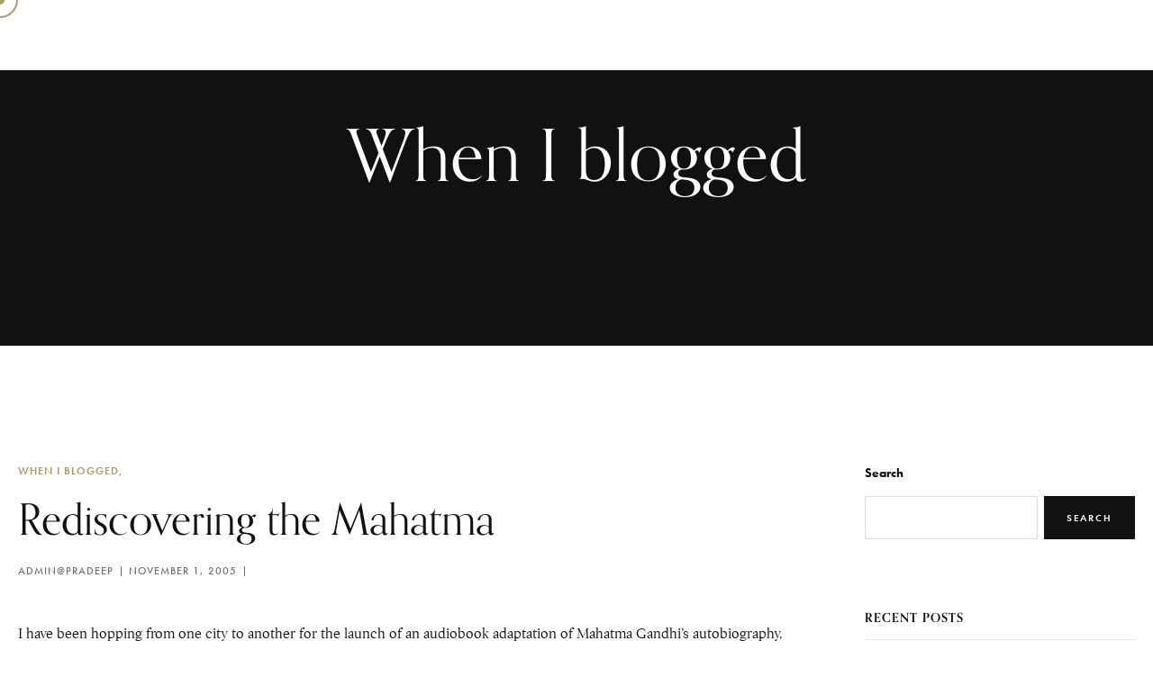

--- FILE ---
content_type: text/html; charset=UTF-8
request_url: https://nanditadas.com/category/blogs/when-i-blogged/
body_size: 66734
content:
<!DOCTYPE html>
<html lang="en-US">
<head>
	<meta charset="UTF-8">
	<meta name="viewport" content="width=device-width, initial-scale=1.0, viewport-fit=cover" />		<title>When I blogged &#8211; Nandita Das</title>
<meta name='robots' content='max-image-preview:large' />
<link rel='dns-prefetch' href='//maps.googleapis.com' />
<link rel='dns-prefetch' href='//use.typekit.net' />
<link rel="alternate" type="application/rss+xml" title="Nandita Das &raquo; Feed" href="https://nanditadas.com/feed/" />
<link rel="alternate" type="application/rss+xml" title="Nandita Das &raquo; Comments Feed" href="https://nanditadas.com/comments/feed/" />
<link rel="alternate" type="application/rss+xml" title="Nandita Das &raquo; When I blogged Category Feed" href="https://nanditadas.com/category/blogs/when-i-blogged/feed/" />
<script type="text/javascript">
window._wpemojiSettings = {"baseUrl":"https:\/\/s.w.org\/images\/core\/emoji\/14.0.0\/72x72\/","ext":".png","svgUrl":"https:\/\/s.w.org\/images\/core\/emoji\/14.0.0\/svg\/","svgExt":".svg","source":{"concatemoji":"https:\/\/nanditadas.com\/wp-includes\/js\/wp-emoji-release.min.js?ver=6.1.9"}};
/*! This file is auto-generated */
!function(e,a,t){var n,r,o,i=a.createElement("canvas"),p=i.getContext&&i.getContext("2d");function s(e,t){var a=String.fromCharCode,e=(p.clearRect(0,0,i.width,i.height),p.fillText(a.apply(this,e),0,0),i.toDataURL());return p.clearRect(0,0,i.width,i.height),p.fillText(a.apply(this,t),0,0),e===i.toDataURL()}function c(e){var t=a.createElement("script");t.src=e,t.defer=t.type="text/javascript",a.getElementsByTagName("head")[0].appendChild(t)}for(o=Array("flag","emoji"),t.supports={everything:!0,everythingExceptFlag:!0},r=0;r<o.length;r++)t.supports[o[r]]=function(e){if(p&&p.fillText)switch(p.textBaseline="top",p.font="600 32px Arial",e){case"flag":return s([127987,65039,8205,9895,65039],[127987,65039,8203,9895,65039])?!1:!s([55356,56826,55356,56819],[55356,56826,8203,55356,56819])&&!s([55356,57332,56128,56423,56128,56418,56128,56421,56128,56430,56128,56423,56128,56447],[55356,57332,8203,56128,56423,8203,56128,56418,8203,56128,56421,8203,56128,56430,8203,56128,56423,8203,56128,56447]);case"emoji":return!s([129777,127995,8205,129778,127999],[129777,127995,8203,129778,127999])}return!1}(o[r]),t.supports.everything=t.supports.everything&&t.supports[o[r]],"flag"!==o[r]&&(t.supports.everythingExceptFlag=t.supports.everythingExceptFlag&&t.supports[o[r]]);t.supports.everythingExceptFlag=t.supports.everythingExceptFlag&&!t.supports.flag,t.DOMReady=!1,t.readyCallback=function(){t.DOMReady=!0},t.supports.everything||(n=function(){t.readyCallback()},a.addEventListener?(a.addEventListener("DOMContentLoaded",n,!1),e.addEventListener("load",n,!1)):(e.attachEvent("onload",n),a.attachEvent("onreadystatechange",function(){"complete"===a.readyState&&t.readyCallback()})),(e=t.source||{}).concatemoji?c(e.concatemoji):e.wpemoji&&e.twemoji&&(c(e.twemoji),c(e.wpemoji)))}(window,document,window._wpemojiSettings);
</script>
<style type="text/css">
img.wp-smiley,
img.emoji {
	display: inline !important;
	border: none !important;
	box-shadow: none !important;
	height: 1em !important;
	width: 1em !important;
	margin: 0 0.07em !important;
	vertical-align: -0.1em !important;
	background: none !important;
	padding: 0 !important;
}
</style>
	<link rel='stylesheet' id='sbi_styles-css' href='https://nanditadas.com/wp-content/plugins/instagram-feed/css/sbi-styles.min.css?ver=6.1.5' type='text/css' media='all' />
<link rel='stylesheet' id='wp-block-library-css' href='https://nanditadas.com/wp-includes/css/dist/block-library/style.min.css?ver=6.1.9' type='text/css' media='all' />
<style id='wp-block-library-theme-inline-css' type='text/css'>
.wp-block-audio figcaption{color:#555;font-size:13px;text-align:center}.is-dark-theme .wp-block-audio figcaption{color:hsla(0,0%,100%,.65)}.wp-block-audio{margin:0 0 1em}.wp-block-code{border:1px solid #ccc;border-radius:4px;font-family:Menlo,Consolas,monaco,monospace;padding:.8em 1em}.wp-block-embed figcaption{color:#555;font-size:13px;text-align:center}.is-dark-theme .wp-block-embed figcaption{color:hsla(0,0%,100%,.65)}.wp-block-embed{margin:0 0 1em}.blocks-gallery-caption{color:#555;font-size:13px;text-align:center}.is-dark-theme .blocks-gallery-caption{color:hsla(0,0%,100%,.65)}.wp-block-image figcaption{color:#555;font-size:13px;text-align:center}.is-dark-theme .wp-block-image figcaption{color:hsla(0,0%,100%,.65)}.wp-block-image{margin:0 0 1em}.wp-block-pullquote{border-top:4px solid;border-bottom:4px solid;margin-bottom:1.75em;color:currentColor}.wp-block-pullquote__citation,.wp-block-pullquote cite,.wp-block-pullquote footer{color:currentColor;text-transform:uppercase;font-size:.8125em;font-style:normal}.wp-block-quote{border-left:.25em solid;margin:0 0 1.75em;padding-left:1em}.wp-block-quote cite,.wp-block-quote footer{color:currentColor;font-size:.8125em;position:relative;font-style:normal}.wp-block-quote.has-text-align-right{border-left:none;border-right:.25em solid;padding-left:0;padding-right:1em}.wp-block-quote.has-text-align-center{border:none;padding-left:0}.wp-block-quote.is-large,.wp-block-quote.is-style-large,.wp-block-quote.is-style-plain{border:none}.wp-block-search .wp-block-search__label{font-weight:700}.wp-block-search__button{border:1px solid #ccc;padding:.375em .625em}:where(.wp-block-group.has-background){padding:1.25em 2.375em}.wp-block-separator.has-css-opacity{opacity:.4}.wp-block-separator{border:none;border-bottom:2px solid;margin-left:auto;margin-right:auto}.wp-block-separator.has-alpha-channel-opacity{opacity:1}.wp-block-separator:not(.is-style-wide):not(.is-style-dots){width:100px}.wp-block-separator.has-background:not(.is-style-dots){border-bottom:none;height:1px}.wp-block-separator.has-background:not(.is-style-wide):not(.is-style-dots){height:2px}.wp-block-table{margin:"0 0 1em 0"}.wp-block-table thead{border-bottom:3px solid}.wp-block-table tfoot{border-top:3px solid}.wp-block-table td,.wp-block-table th{word-break:normal}.wp-block-table figcaption{color:#555;font-size:13px;text-align:center}.is-dark-theme .wp-block-table figcaption{color:hsla(0,0%,100%,.65)}.wp-block-video figcaption{color:#555;font-size:13px;text-align:center}.is-dark-theme .wp-block-video figcaption{color:hsla(0,0%,100%,.65)}.wp-block-video{margin:0 0 1em}.wp-block-template-part.has-background{padding:1.25em 2.375em;margin-top:0;margin-bottom:0}
</style>
<link rel='stylesheet' id='qligg-swiper-css' href='https://nanditadas.com/wp-content/plugins/insta-gallery/assets/frontend/swiper/swiper.min.css?ver=4.0.9' type='text/css' media='all' />
<link rel='stylesheet' id='qligg-frontend-css' href='https://nanditadas.com/wp-content/plugins/insta-gallery/build/frontend/css/style.css?ver=4.0.9' type='text/css' media='all' />
<link rel='stylesheet' id='buttons-css' href='https://nanditadas.com/wp-includes/css/buttons.min.css?ver=6.1.9' type='text/css' media='all' />
<link rel='stylesheet' id='dashicons-css' href='https://nanditadas.com/wp-includes/css/dashicons.min.css?ver=6.1.9' type='text/css' media='all' />
<link rel='stylesheet' id='mediaelement-css' href='https://nanditadas.com/wp-includes/js/mediaelement/mediaelementplayer-legacy.min.css?ver=4.2.17' type='text/css' media='all' />
<link rel='stylesheet' id='wp-mediaelement-css' href='https://nanditadas.com/wp-includes/js/mediaelement/wp-mediaelement.min.css?ver=6.1.9' type='text/css' media='all' />
<link rel='stylesheet' id='media-views-css' href='https://nanditadas.com/wp-includes/css/media-views.min.css?ver=6.1.9' type='text/css' media='all' />
<link rel='stylesheet' id='wp-components-css' href='https://nanditadas.com/wp-includes/css/dist/components/style.min.css?ver=6.1.9' type='text/css' media='all' />
<link rel='stylesheet' id='wp-block-editor-css' href='https://nanditadas.com/wp-includes/css/dist/block-editor/style.min.css?ver=6.1.9' type='text/css' media='all' />
<link rel='stylesheet' id='wp-nux-css' href='https://nanditadas.com/wp-includes/css/dist/nux/style.min.css?ver=6.1.9' type='text/css' media='all' />
<link rel='stylesheet' id='wp-reusable-blocks-css' href='https://nanditadas.com/wp-includes/css/dist/reusable-blocks/style.min.css?ver=6.1.9' type='text/css' media='all' />
<link rel='stylesheet' id='wp-editor-css' href='https://nanditadas.com/wp-includes/css/dist/editor/style.min.css?ver=6.1.9' type='text/css' media='all' />
<link rel='stylesheet' id='qligg-backend-css' href='https://nanditadas.com/wp-content/plugins/insta-gallery/build/backend/css/style.css?ver=4.0.9' type='text/css' media='all' />
<link rel='stylesheet' id='classic-theme-styles-css' href='https://nanditadas.com/wp-includes/css/classic-themes.min.css?ver=1' type='text/css' media='all' />
<style id='global-styles-inline-css' type='text/css'>
body{--wp--preset--color--black: #000000;--wp--preset--color--cyan-bluish-gray: #abb8c3;--wp--preset--color--white: #ffffff;--wp--preset--color--pale-pink: #f78da7;--wp--preset--color--vivid-red: #cf2e2e;--wp--preset--color--luminous-vivid-orange: #ff6900;--wp--preset--color--luminous-vivid-amber: #fcb900;--wp--preset--color--light-green-cyan: #7bdcb5;--wp--preset--color--vivid-green-cyan: #00d084;--wp--preset--color--pale-cyan-blue: #8ed1fc;--wp--preset--color--vivid-cyan-blue: #0693e3;--wp--preset--color--vivid-purple: #9b51e0;--wp--preset--gradient--vivid-cyan-blue-to-vivid-purple: linear-gradient(135deg,rgba(6,147,227,1) 0%,rgb(155,81,224) 100%);--wp--preset--gradient--light-green-cyan-to-vivid-green-cyan: linear-gradient(135deg,rgb(122,220,180) 0%,rgb(0,208,130) 100%);--wp--preset--gradient--luminous-vivid-amber-to-luminous-vivid-orange: linear-gradient(135deg,rgba(252,185,0,1) 0%,rgba(255,105,0,1) 100%);--wp--preset--gradient--luminous-vivid-orange-to-vivid-red: linear-gradient(135deg,rgba(255,105,0,1) 0%,rgb(207,46,46) 100%);--wp--preset--gradient--very-light-gray-to-cyan-bluish-gray: linear-gradient(135deg,rgb(238,238,238) 0%,rgb(169,184,195) 100%);--wp--preset--gradient--cool-to-warm-spectrum: linear-gradient(135deg,rgb(74,234,220) 0%,rgb(151,120,209) 20%,rgb(207,42,186) 40%,rgb(238,44,130) 60%,rgb(251,105,98) 80%,rgb(254,248,76) 100%);--wp--preset--gradient--blush-light-purple: linear-gradient(135deg,rgb(255,206,236) 0%,rgb(152,150,240) 100%);--wp--preset--gradient--blush-bordeaux: linear-gradient(135deg,rgb(254,205,165) 0%,rgb(254,45,45) 50%,rgb(107,0,62) 100%);--wp--preset--gradient--luminous-dusk: linear-gradient(135deg,rgb(255,203,112) 0%,rgb(199,81,192) 50%,rgb(65,88,208) 100%);--wp--preset--gradient--pale-ocean: linear-gradient(135deg,rgb(255,245,203) 0%,rgb(182,227,212) 50%,rgb(51,167,181) 100%);--wp--preset--gradient--electric-grass: linear-gradient(135deg,rgb(202,248,128) 0%,rgb(113,206,126) 100%);--wp--preset--gradient--midnight: linear-gradient(135deg,rgb(2,3,129) 0%,rgb(40,116,252) 100%);--wp--preset--duotone--dark-grayscale: url('#wp-duotone-dark-grayscale');--wp--preset--duotone--grayscale: url('#wp-duotone-grayscale');--wp--preset--duotone--purple-yellow: url('#wp-duotone-purple-yellow');--wp--preset--duotone--blue-red: url('#wp-duotone-blue-red');--wp--preset--duotone--midnight: url('#wp-duotone-midnight');--wp--preset--duotone--magenta-yellow: url('#wp-duotone-magenta-yellow');--wp--preset--duotone--purple-green: url('#wp-duotone-purple-green');--wp--preset--duotone--blue-orange: url('#wp-duotone-blue-orange');--wp--preset--font-size--small: 13px;--wp--preset--font-size--medium: 20px;--wp--preset--font-size--large: 36px;--wp--preset--font-size--x-large: 42px;--wp--preset--spacing--20: 0.44rem;--wp--preset--spacing--30: 0.67rem;--wp--preset--spacing--40: 1rem;--wp--preset--spacing--50: 1.5rem;--wp--preset--spacing--60: 2.25rem;--wp--preset--spacing--70: 3.38rem;--wp--preset--spacing--80: 5.06rem;}:where(.is-layout-flex){gap: 0.5em;}body .is-layout-flow > .alignleft{float: left;margin-inline-start: 0;margin-inline-end: 2em;}body .is-layout-flow > .alignright{float: right;margin-inline-start: 2em;margin-inline-end: 0;}body .is-layout-flow > .aligncenter{margin-left: auto !important;margin-right: auto !important;}body .is-layout-constrained > .alignleft{float: left;margin-inline-start: 0;margin-inline-end: 2em;}body .is-layout-constrained > .alignright{float: right;margin-inline-start: 2em;margin-inline-end: 0;}body .is-layout-constrained > .aligncenter{margin-left: auto !important;margin-right: auto !important;}body .is-layout-constrained > :where(:not(.alignleft):not(.alignright):not(.alignfull)){max-width: var(--wp--style--global--content-size);margin-left: auto !important;margin-right: auto !important;}body .is-layout-constrained > .alignwide{max-width: var(--wp--style--global--wide-size);}body .is-layout-flex{display: flex;}body .is-layout-flex{flex-wrap: wrap;align-items: center;}body .is-layout-flex > *{margin: 0;}:where(.wp-block-columns.is-layout-flex){gap: 2em;}.has-black-color{color: var(--wp--preset--color--black) !important;}.has-cyan-bluish-gray-color{color: var(--wp--preset--color--cyan-bluish-gray) !important;}.has-white-color{color: var(--wp--preset--color--white) !important;}.has-pale-pink-color{color: var(--wp--preset--color--pale-pink) !important;}.has-vivid-red-color{color: var(--wp--preset--color--vivid-red) !important;}.has-luminous-vivid-orange-color{color: var(--wp--preset--color--luminous-vivid-orange) !important;}.has-luminous-vivid-amber-color{color: var(--wp--preset--color--luminous-vivid-amber) !important;}.has-light-green-cyan-color{color: var(--wp--preset--color--light-green-cyan) !important;}.has-vivid-green-cyan-color{color: var(--wp--preset--color--vivid-green-cyan) !important;}.has-pale-cyan-blue-color{color: var(--wp--preset--color--pale-cyan-blue) !important;}.has-vivid-cyan-blue-color{color: var(--wp--preset--color--vivid-cyan-blue) !important;}.has-vivid-purple-color{color: var(--wp--preset--color--vivid-purple) !important;}.has-black-background-color{background-color: var(--wp--preset--color--black) !important;}.has-cyan-bluish-gray-background-color{background-color: var(--wp--preset--color--cyan-bluish-gray) !important;}.has-white-background-color{background-color: var(--wp--preset--color--white) !important;}.has-pale-pink-background-color{background-color: var(--wp--preset--color--pale-pink) !important;}.has-vivid-red-background-color{background-color: var(--wp--preset--color--vivid-red) !important;}.has-luminous-vivid-orange-background-color{background-color: var(--wp--preset--color--luminous-vivid-orange) !important;}.has-luminous-vivid-amber-background-color{background-color: var(--wp--preset--color--luminous-vivid-amber) !important;}.has-light-green-cyan-background-color{background-color: var(--wp--preset--color--light-green-cyan) !important;}.has-vivid-green-cyan-background-color{background-color: var(--wp--preset--color--vivid-green-cyan) !important;}.has-pale-cyan-blue-background-color{background-color: var(--wp--preset--color--pale-cyan-blue) !important;}.has-vivid-cyan-blue-background-color{background-color: var(--wp--preset--color--vivid-cyan-blue) !important;}.has-vivid-purple-background-color{background-color: var(--wp--preset--color--vivid-purple) !important;}.has-black-border-color{border-color: var(--wp--preset--color--black) !important;}.has-cyan-bluish-gray-border-color{border-color: var(--wp--preset--color--cyan-bluish-gray) !important;}.has-white-border-color{border-color: var(--wp--preset--color--white) !important;}.has-pale-pink-border-color{border-color: var(--wp--preset--color--pale-pink) !important;}.has-vivid-red-border-color{border-color: var(--wp--preset--color--vivid-red) !important;}.has-luminous-vivid-orange-border-color{border-color: var(--wp--preset--color--luminous-vivid-orange) !important;}.has-luminous-vivid-amber-border-color{border-color: var(--wp--preset--color--luminous-vivid-amber) !important;}.has-light-green-cyan-border-color{border-color: var(--wp--preset--color--light-green-cyan) !important;}.has-vivid-green-cyan-border-color{border-color: var(--wp--preset--color--vivid-green-cyan) !important;}.has-pale-cyan-blue-border-color{border-color: var(--wp--preset--color--pale-cyan-blue) !important;}.has-vivid-cyan-blue-border-color{border-color: var(--wp--preset--color--vivid-cyan-blue) !important;}.has-vivid-purple-border-color{border-color: var(--wp--preset--color--vivid-purple) !important;}.has-vivid-cyan-blue-to-vivid-purple-gradient-background{background: var(--wp--preset--gradient--vivid-cyan-blue-to-vivid-purple) !important;}.has-light-green-cyan-to-vivid-green-cyan-gradient-background{background: var(--wp--preset--gradient--light-green-cyan-to-vivid-green-cyan) !important;}.has-luminous-vivid-amber-to-luminous-vivid-orange-gradient-background{background: var(--wp--preset--gradient--luminous-vivid-amber-to-luminous-vivid-orange) !important;}.has-luminous-vivid-orange-to-vivid-red-gradient-background{background: var(--wp--preset--gradient--luminous-vivid-orange-to-vivid-red) !important;}.has-very-light-gray-to-cyan-bluish-gray-gradient-background{background: var(--wp--preset--gradient--very-light-gray-to-cyan-bluish-gray) !important;}.has-cool-to-warm-spectrum-gradient-background{background: var(--wp--preset--gradient--cool-to-warm-spectrum) !important;}.has-blush-light-purple-gradient-background{background: var(--wp--preset--gradient--blush-light-purple) !important;}.has-blush-bordeaux-gradient-background{background: var(--wp--preset--gradient--blush-bordeaux) !important;}.has-luminous-dusk-gradient-background{background: var(--wp--preset--gradient--luminous-dusk) !important;}.has-pale-ocean-gradient-background{background: var(--wp--preset--gradient--pale-ocean) !important;}.has-electric-grass-gradient-background{background: var(--wp--preset--gradient--electric-grass) !important;}.has-midnight-gradient-background{background: var(--wp--preset--gradient--midnight) !important;}.has-small-font-size{font-size: var(--wp--preset--font-size--small) !important;}.has-medium-font-size{font-size: var(--wp--preset--font-size--medium) !important;}.has-large-font-size{font-size: var(--wp--preset--font-size--large) !important;}.has-x-large-font-size{font-size: var(--wp--preset--font-size--x-large) !important;}
.wp-block-navigation a:where(:not(.wp-element-button)){color: inherit;}
:where(.wp-block-columns.is-layout-flex){gap: 2em;}
.wp-block-pullquote{font-size: 1.5em;line-height: 1.6;}
</style>
<link rel='stylesheet' id='eae-css-css' href='https://nanditadas.com/wp-content/plugins/addon-elements-for-elementor-page-builder/assets/css/eae.min.css?ver=1.12.3' type='text/css' media='all' />
<link rel='stylesheet' id='font-awesome-4-shim-css' href='https://nanditadas.com/wp-content/plugins/elementor/assets/lib/font-awesome/css/v4-shims.min.css?ver=1.0' type='text/css' media='all' />
<link rel='stylesheet' id='font-awesome-5-all-css' href='https://nanditadas.com/wp-content/plugins/elementor/assets/lib/font-awesome/css/all.min.css?ver=1.0' type='text/css' media='all' />
<link rel='stylesheet' id='vegas-css-css' href='https://nanditadas.com/wp-content/plugins/addon-elements-for-elementor-page-builder/assets/lib/vegas/vegas.min.css?ver=2.4.0' type='text/css' media='all' />
<link rel='stylesheet' id='contact-form-7-css' href='https://nanditadas.com/wp-content/plugins/contact-form-7/includes/css/styles.css?ver=5.7.7' type='text/css' media='all' />
<link rel='stylesheet' id='loquet-style-css' href='https://nanditadas.com/wp-content/themes/loquet/style.css?ver=6.1.9' type='text/css' media='all' />
<link rel='stylesheet' id='loquet-child-style-css' href='https://nanditadas.com/wp-content/themes/loquet-child/style.css?ver=1.0.2' type='text/css' media='all' />
<link rel='stylesheet' id='fancybox-css' href='https://nanditadas.com/wp-content/themes/loquet/includes/assets/css/fancybox.min.css?ver=6.1.9' type='text/css' media='all' />
<link rel='stylesheet' id='loquet-google-maps-css' href='https://nanditadas.com/wp-content/themes/loquet/includes/assets/css/gt-google-maps.min.css?ver=6.1.9' type='text/css' media='all' />
<link rel='stylesheet' id='foundation-css' href='https://nanditadas.com/wp-content/themes/loquet/includes/assets/css/foundation.min.css?ver=6.1.9' type='text/css' media='all' />
<link rel='stylesheet' id='simplebar-css' href='https://nanditadas.com/wp-content/themes/loquet/includes/assets/css/simplebar.min.css?ver=6.1.9' type='text/css' media='all' />
<link rel='stylesheet' id='swiper-css' href='https://nanditadas.com/wp-content/themes/loquet/includes/assets/css/swiper.min.css?ver=6.1.9' type='text/css' media='all' />
<link rel='stylesheet' id='fontawesome-css' href='https://nanditadas.com/wp-content/themes/loquet/includes/assets/css/fontawesome.min.css?ver=6.1.9' type='text/css' media='all' />
<link rel='stylesheet' id='selectize-css' href='https://nanditadas.com/wp-content/themes/loquet/includes/assets/css/selectize.min.css?ver=6.1.9' type='text/css' media='all' />
<link rel='stylesheet' id='loquet-social-media-css' href='https://nanditadas.com/wp-content/themes/loquet/includes/assets/css/gt-social-media.min.css?ver=6.1.9' type='text/css' media='all' />
<link rel='stylesheet' id='loquet-core-css' href='https://nanditadas.com/wp-content/themes/loquet/includes/assets/css/gt-core.min.css?ver=6.1.9' type='text/css' media='all' />
<link rel='stylesheet' id='loquet-theme-css' href='https://nanditadas.com/wp-content/themes/loquet/includes/assets/css/gt-style.min.css?ver=6.1.9' type='text/css' media='all' />
<link rel='stylesheet' id='loquet-css' href='https://nanditadas.com/wp-content/themes/loquet-child/style.css?ver=6.1.9' type='text/css' media='all' />
<link rel='stylesheet' id='loquet-custom-css' href='https://nanditadas.com/wp-content/themes/loquet/includes/assets/css/custom.css?ver=1.0.0' type='text/css' media='all' />
<style id='loquet-custom-inline-css' type='text/css'>
:root{--gt-primary-color: #111111;}:root{--gt-color-woo-text-desc: #111111;}:root{--gt-secondary-color: #ad9a6d;}:root{--gt-color-woo-primary: #ad9a6d;}:root{--gt-color-woo-rating: #ad9a6d;}:root{--gt-color-woo-onsale: #ad9a6d;}:root{--gt-color-woo-price: #ad9a6d;}.gt-marker-cluster:before{background: #ad9a6d;}:root{--gt-tertiary-color: #faf5ef;}:root{--gt-fourth-color: #b5aca3;}:root{--gt-color-woo-pagination-active-background: #b5aca3;}@media (min-width: 1200px) {.gt-title-bar.gt-style-1 .gt-content{padding-top:50px !important;}}@media (min-width: 1200px) {.gt-title-bar.gt-style-2 .gt-content{padding-top:50px !important;}}@media (min-width: 1200px) {.gt-title-bar.gt-style-3 .gt-content{padding-top:50px !important;}}
</style>
<link rel='stylesheet' id='elementor-frontend-css' href='https://nanditadas.com/wp-content/plugins/elementor/assets/css/frontend-lite.min.css?ver=3.10.1' type='text/css' media='all' />
<style id='elementor-frontend-inline-css' type='text/css'>
.elementor-kit-5{--e-global-color-primary:#6EC1E4;--e-global-color-secondary:#54595F;--e-global-color-text:#7A7A7A;--e-global-color-accent:#61CE70;--e-global-typography-primary-font-family:"Roboto";--e-global-typography-primary-font-weight:600;--e-global-typography-secondary-font-family:"Roboto Slab";--e-global-typography-secondary-font-weight:400;--e-global-typography-text-font-family:"Roboto";--e-global-typography-text-font-weight:400;--e-global-typography-accent-font-family:"Roboto";--e-global-typography-accent-font-weight:500;--e-global-typography-db69808-font-family:"Futura";--e-global-typography-db69808-font-size:24px;--e-global-typography-db69808-font-weight:400;}.elementor-section.elementor-section-boxed > .elementor-container{max-width:1140px;}.e-con{--container-max-width:1140px;}.elementor-widget:not(:last-child){margin-bottom:20px;}.elementor-element{--widgets-spacing:20px;}{}h1.entry-title{display:var(--page-title-display);}.elementor-kit-5 e-page-transition{background-color:#FFBC7D;}@media(max-width:1024px){.elementor-section.elementor-section-boxed > .elementor-container{max-width:1024px;}.e-con{--container-max-width:1024px;}}@media(max-width:767px){.elementor-section.elementor-section-boxed > .elementor-container{max-width:767px;}.e-con{--container-max-width:767px;}}/* Start Custom Fonts CSS */@font-face {
	font-family: 'Futura';
	font-style: normal;
	font-weight: normal;
	font-display: auto;
	src: url('http://nanditadas.pradeeppalaka.com/wp-content/uploads/2023/01/futura-medium-bt.ttf') format('truetype');
}
@font-face {
	font-family: 'Futura';
	font-style: normal;
	font-weight: 500;
	font-display: auto;
	src: url('http://nanditadas.pradeeppalaka.com/wp-content/uploads/2023/01/Futura-Bold-font.ttf') format('truetype');
}
@font-face {
	font-family: 'Futura';
	font-style: normal;
	font-weight: 700;
	font-display: auto;
	src: url('http://nanditadas.pradeeppalaka.com/wp-content/uploads/2023/01/Futura-Book-font.ttf') format('truetype');
}
@font-face {
	font-family: 'Futura';
	font-style: normal;
	font-weight: 300;
	font-display: auto;
	src: url('http://nanditadas.pradeeppalaka.com/wp-content/uploads/2023/01/futura-light-bt.ttf') format('truetype');
}
/* End Custom Fonts CSS */
.elementor-7162 .elementor-element.elementor-element-7e4289b{margin-top:0px;margin-bottom:0px;padding:20px 20px 20px 20px;}.elementor-7162 .elementor-element.elementor-element-e2f1eec.elementor-column > .elementor-widget-wrap{justify-content:flex-start;}.elementor-7162 .elementor-element.elementor-element-e2f1eec > .elementor-element-populated{padding:0px 0px 0px 0px;}.elementor-7162 .elementor-element.elementor-element-7154dfa{--e-image-carousel-slides-to-show:1;}.elementor-7162 .elementor-element.elementor-element-7154dfa .elementor-swiper-button.elementor-swiper-button-prev, .elementor-7162 .elementor-element.elementor-element-7154dfa .elementor-swiper-button.elementor-swiper-button-next{font-size:20px;}.elementor-7162 .elementor-element.elementor-element-7154dfa > .elementor-widget-container{margin:0px 0px 0px 0px;}.elementor-7162 .elementor-element.elementor-element-1ebd4b7 > .elementor-widget-wrap > .elementor-widget:not(.elementor-widget__width-auto):not(.elementor-widget__width-initial):not(:last-child):not(.elementor-absolute){margin-bottom:0px;}.elementor-7162 .elementor-element.elementor-element-1ebd4b7 > .elementor-element-populated{padding:0px 0px 0px 024px;}.elementor-7162 .elementor-element.elementor-element-1b0b6e2 .elementor-heading-title{font-size:40px;}.elementor-7162 .elementor-element.elementor-element-9fe21f3 .elementor-heading-title{font-size:20px;}.elementor-7162 .elementor-element.elementor-element-9fe21f3 > .elementor-widget-container{margin:12px 0px 012px 0px;}.elementor-7162 .elementor-element.elementor-element-5a823e4{--e-image-carousel-slides-to-show:1;}.elementor-7162 .elementor-element.elementor-element-5a823e4 .elementor-swiper-button.elementor-swiper-button-prev, .elementor-7162 .elementor-element.elementor-element-5a823e4 .elementor-swiper-button.elementor-swiper-button-next{font-size:20px;}.elementor-7162 .elementor-element.elementor-element-5a823e4 > .elementor-widget-container{margin:0px 0px 0px 0px;}.elementor-7162 .elementor-element.elementor-element-d7f52ea .elementor-heading-title{font-family:"Futura", Sans-serif;font-size:16px;font-weight:600;}.elementor-7162 .elementor-element.elementor-element-d7f52ea > .elementor-widget-container{margin:0px 0px 10px 0px;}.elementor-7162 .elementor-element.elementor-element-4107fe1 .elementor-heading-title{font-family:"Futura", Sans-serif;font-size:16px;font-weight:600;}.elementor-7162 .elementor-element.elementor-element-4107fe1 > .elementor-widget-container{margin:0px 0px 10px 0px;}.elementor-7162 .elementor-element.elementor-element-1606e50 .elementor-heading-title{font-family:"Futura", Sans-serif;font-size:16px;font-weight:600;}.elementor-7162 .elementor-element.elementor-element-1606e50 > .elementor-widget-container{margin:0px 0px 10px 0px;}.elementor-7162 .elementor-element.elementor-element-27715ce .elementor-heading-title{font-family:"Futura", Sans-serif;font-size:16px;font-weight:600;}.elementor-7162 .elementor-element.elementor-element-27715ce > .elementor-widget-container{margin:0px 0px 10px 0px;}.elementor-7162 .elementor-element.elementor-element-63060ca .elementor-heading-title{font-family:"Futura", Sans-serif;font-size:16px;font-weight:600;}.elementor-7162 .elementor-element.elementor-element-63060ca > .elementor-widget-container{margin:0px 0px 10px 0px;}.elementor-7162 .elementor-element.elementor-element-92096ba .elementor-heading-title{font-family:"Futura", Sans-serif;font-size:16px;font-weight:600;}.elementor-7162 .elementor-element.elementor-element-92096ba > .elementor-widget-container{margin:0px 0px 10px 0px;}.elementor-7162 .elementor-element.elementor-element-e2252c2 .elementor-heading-title{font-family:"Futura", Sans-serif;font-size:16px;font-weight:600;}.elementor-7162 .elementor-element.elementor-element-e2252c2 > .elementor-widget-container{margin:0px 0px 020px 0px;}.elementor-7162 .elementor-element.elementor-element-c0ff196 .elementor-button{background-color:#000000;border-style:solid;border-width:1px 1px 1px 1px;border-color:#FFFFFF;}.elementor-7162 .elementor-element.elementor-element-c0ff196 > .elementor-widget-container{margin:0px 0px 0px 0px;}.elementor-7162 .elementor-element.elementor-element-c0ff196{width:auto;max-width:auto;}.elementor-7162 .elementor-element.elementor-element-8c9216c .elementor-repeater-item-773b476.elementor-social-icon{background-color:#000000;}.elementor-7162 .elementor-element.elementor-element-8c9216c .elementor-repeater-item-44d9822.elementor-social-icon{background-color:#E6B91E;}.elementor-7162 .elementor-element.elementor-element-8c9216c{--grid-template-columns:repeat(0, auto);--icon-size:27px;--grid-column-gap:15px;--grid-row-gap:0px;width:auto;max-width:auto;align-self:center;}.elementor-7162 .elementor-element.elementor-element-8c9216c .elementor-widget-container{text-align:center;}.elementor-7162 .elementor-element.elementor-element-8c9216c .elementor-social-icon{--icon-padding:0.2em;}.elementor-7162 .elementor-element.elementor-element-8c9216c > .elementor-widget-container{margin:0px 0px 0px 016px;}#elementor-popup-modal-7162 .dialog-message{width:70vw;height:auto;}#elementor-popup-modal-7162{justify-content:center;align-items:center;pointer-events:all;background-color:rgba(0,0,0,.8);}#elementor-popup-modal-7162 .dialog-close-button{display:flex;}#elementor-popup-modal-7162 .dialog-widget-content{box-shadow:2px 8px 23px 3px rgba(0,0,0,0.2);}@media(min-width:768px){.elementor-7162 .elementor-element.elementor-element-e2f1eec{width:60%;}.elementor-7162 .elementor-element.elementor-element-1ebd4b7{width:40%;}}@media(max-width:767px){.elementor-7162 .elementor-element.elementor-element-7e4289b{padding:8px 8px 8px 8px;}.elementor-7162 .elementor-element.elementor-element-1ebd4b7 > .elementor-element-populated{margin:16px 0px 0px 0px;--e-column-margin-right:0px;--e-column-margin-left:0px;padding:0px 0px 0px 0px;}}
.elementor-11924 .elementor-element.elementor-element-970c0c5 > .elementor-container{max-width:1320px;}.elementor-11924 .elementor-element.elementor-element-970c0c5 > .elementor-container > .elementor-column > .elementor-widget-wrap{align-content:center;align-items:center;}.elementor-11924 .elementor-element.elementor-element-970c0c5:not(.elementor-motion-effects-element-type-background), .elementor-11924 .elementor-element.elementor-element-970c0c5 > .elementor-motion-effects-container > .elementor-motion-effects-layer{background-color:#1D1D1D00;}.elementor-11924 .elementor-element.elementor-element-970c0c5 > .elementor-background-overlay{opacity:0.5;transition:background 0.3s, border-radius 0.3s, opacity 0.3s;}.elementor-11924 .elementor-element.elementor-element-970c0c5{transition:background 0.3s, border 0.3s, border-radius 0.3s, box-shadow 0.3s;padding:16px 80px 16px 80px;z-index:10;}.elementor-bc-flex-widget .elementor-11924 .elementor-element.elementor-element-d2f1ee3.elementor-column .elementor-widget-wrap{align-items:center;}.elementor-11924 .elementor-element.elementor-element-d2f1ee3.elementor-column.elementor-element[data-element_type="column"] > .elementor-widget-wrap.elementor-element-populated{align-content:center;align-items:center;}.elementor-11924 .elementor-element.elementor-element-d2f1ee3 > .elementor-widget-wrap > .elementor-widget:not(.elementor-widget__width-auto):not(.elementor-widget__width-initial):not(:last-child):not(.elementor-absolute){margin-bottom:0px;}.elementor-11924 .elementor-element.elementor-element-d2f1ee3 > .elementor-element-populated{margin:0px 0px 0px 0px;--e-column-margin-right:0px;--e-column-margin-left:0px;padding:0px 0px 0px 0px;}.elementor-11924 .elementor-element.elementor-element-8a4cd79 .elementor-heading-title{color:#FFFFFF;font-family:"Futura", Sans-serif;font-size:28px;font-weight:200;text-transform:lowercase;letter-spacing:3px;word-spacing:0px;}.elementor-bc-flex-widget .elementor-11924 .elementor-element.elementor-element-6035a07.elementor-column .elementor-widget-wrap{align-items:center;}.elementor-11924 .elementor-element.elementor-element-6035a07.elementor-column.elementor-element[data-element_type="column"] > .elementor-widget-wrap.elementor-element-populated{align-content:center;align-items:center;}.elementor-11924 .elementor-element.elementor-element-6035a07 > .elementor-element-populated{margin:0px 0px 0px 0px;--e-column-margin-right:0px;--e-column-margin-left:0px;padding:0px 0px 0px 0px;}.elementor-11924 .elementor-element.elementor-element-9ebe26e .elementor-menu-toggle{margin-left:auto;}.elementor-11924 .elementor-element.elementor-element-9ebe26e .elementor-nav-menu .elementor-item{font-size:14px;}.elementor-11924 .elementor-element.elementor-element-9ebe26e .elementor-nav-menu--main .elementor-item{color:#FFFFFF;fill:#FFFFFF;padding-left:12px;padding-right:12px;}.elementor-11924 .elementor-element.elementor-element-9ebe26e .elementor-nav-menu--main .elementor-item:hover,
					.elementor-11924 .elementor-element.elementor-element-9ebe26e .elementor-nav-menu--main .elementor-item.elementor-item-active,
					.elementor-11924 .elementor-element.elementor-element-9ebe26e .elementor-nav-menu--main .elementor-item.highlighted,
					.elementor-11924 .elementor-element.elementor-element-9ebe26e .elementor-nav-menu--main .elementor-item:focus{color:#FFFFFF9C;fill:#FFFFFF9C;}.elementor-11924 .elementor-element.elementor-element-9ebe26e .elementor-nav-menu--main .elementor-item.elementor-item-active{color:#FFFFFF;}.elementor-11924 .elementor-element.elementor-element-b73137f > .elementor-container{max-width:1320px;}.elementor-11924 .elementor-element.elementor-element-b73137f > .elementor-container > .elementor-column > .elementor-widget-wrap{align-content:center;align-items:center;}.elementor-11924 .elementor-element.elementor-element-b73137f:not(.elementor-motion-effects-element-type-background), .elementor-11924 .elementor-element.elementor-element-b73137f > .elementor-motion-effects-container > .elementor-motion-effects-layer{background-color:#1D1D1D00;}.elementor-11924 .elementor-element.elementor-element-b73137f > .elementor-background-overlay{opacity:0.5;transition:background 0.3s, border-radius 0.3s, opacity 0.3s;}.elementor-11924 .elementor-element.elementor-element-b73137f{transition:background 0.3s, border 0.3s, border-radius 0.3s, box-shadow 0.3s;padding:16px 80px 16px 80px;z-index:10;}.elementor-bc-flex-widget .elementor-11924 .elementor-element.elementor-element-131062b.elementor-column .elementor-widget-wrap{align-items:center;}.elementor-11924 .elementor-element.elementor-element-131062b.elementor-column.elementor-element[data-element_type="column"] > .elementor-widget-wrap.elementor-element-populated{align-content:center;align-items:center;}.elementor-11924 .elementor-element.elementor-element-131062b > .elementor-widget-wrap > .elementor-widget:not(.elementor-widget__width-auto):not(.elementor-widget__width-initial):not(:last-child):not(.elementor-absolute){margin-bottom:0px;}.elementor-11924 .elementor-element.elementor-element-131062b > .elementor-element-populated{margin:0px 0px 0px 0px;--e-column-margin-right:0px;--e-column-margin-left:0px;padding:0px 0px 0px 0px;}.elementor-11924 .elementor-element.elementor-element-21e5430 .elementor-heading-title{color:#FFFFFF;font-family:"Futura", Sans-serif;font-size:32px;font-weight:200;text-transform:lowercase;}.elementor-bc-flex-widget .elementor-11924 .elementor-element.elementor-element-cc26edf.elementor-column .elementor-widget-wrap{align-items:center;}.elementor-11924 .elementor-element.elementor-element-cc26edf.elementor-column.elementor-element[data-element_type="column"] > .elementor-widget-wrap.elementor-element-populated{align-content:center;align-items:center;}.elementor-11924 .elementor-element.elementor-element-cc26edf.elementor-column > .elementor-widget-wrap{justify-content:flex-end;}.elementor-11924 .elementor-element.elementor-element-cc26edf > .elementor-element-populated{margin:0px 0px 0px 0px;--e-column-margin-right:0px;--e-column-margin-left:0px;padding:0px 0px 0px 0px;}.elementor-11924 .elementor-element.elementor-element-08189dc .elementor-icon-wrapper{text-align:right;}.elementor-11924 .elementor-element.elementor-element-08189dc.elementor-view-stacked .elementor-icon{background-color:#FFFFFF;}.elementor-11924 .elementor-element.elementor-element-08189dc.elementor-view-framed .elementor-icon, .elementor-11924 .elementor-element.elementor-element-08189dc.elementor-view-default .elementor-icon{color:#FFFFFF;border-color:#FFFFFF;}.elementor-11924 .elementor-element.elementor-element-08189dc.elementor-view-framed .elementor-icon, .elementor-11924 .elementor-element.elementor-element-08189dc.elementor-view-default .elementor-icon svg{fill:#FFFFFF;}.elementor-11924 .elementor-element.elementor-element-08189dc .elementor-icon{font-size:24px;}@media(min-width:768px){.elementor-11924 .elementor-element.elementor-element-d2f1ee3{width:22.039%;}.elementor-11924 .elementor-element.elementor-element-6035a07{width:77.626%;}}@media(max-width:767px){.elementor-11924 .elementor-element.elementor-element-970c0c5{padding:20px 20px 20px 20px;}.elementor-11924 .elementor-element.elementor-element-d2f1ee3{width:80%;}.elementor-11924 .elementor-element.elementor-element-d2f1ee3.elementor-column > .elementor-widget-wrap{justify-content:center;}.elementor-11924 .elementor-element.elementor-element-6035a07{width:20%;}.elementor-11924 .elementor-element.elementor-element-9ebe26e .elementor-nav-menu--main .elementor-item{padding-left:0px;padding-right:0px;padding-top:0px;padding-bottom:0px;}.elementor-11924 .elementor-element.elementor-element-9ebe26e{--e-nav-menu-horizontal-menu-item-margin:calc( 0px / 2 );}.elementor-11924 .elementor-element.elementor-element-9ebe26e .elementor-nav-menu--main:not(.elementor-nav-menu--layout-horizontal) .elementor-nav-menu > li:not(:last-child){margin-bottom:0px;}.elementor-11924 .elementor-element.elementor-element-b73137f{padding:20px 20px 20px 20px;}.elementor-11924 .elementor-element.elementor-element-131062b{width:80%;}.elementor-11924 .elementor-element.elementor-element-131062b.elementor-column > .elementor-widget-wrap{justify-content:center;}.elementor-11924 .elementor-element.elementor-element-cc26edf{width:20%;}}/* Start Custom Fonts CSS */@font-face {
	font-family: 'Futura';
	font-style: normal;
	font-weight: normal;
	font-display: auto;
	src: url('https://nanditadas.com/wp-content/uploads/2023/01/futura-medium-bt.ttf') format('truetype');
}
@font-face {
	font-family: 'Futura';
	font-style: normal;
	font-weight: 500;
	font-display: auto;
	src: url('https://nanditadas.com/wp-content/uploads/2023/01/Futura-Bold-font.ttf') format('truetype');
}
@font-face {
	font-family: 'Futura';
	font-style: normal;
	font-weight: 700;
	font-display: auto;
	src: url('https://nanditadas.com/wp-content/uploads/2023/01/Futura-Book-font.ttf') format('truetype');
}
@font-face {
	font-family: 'Futura';
	font-style: normal;
	font-weight: 300;
	font-display: auto;
	src: url('https://nanditadas.com/wp-content/uploads/2023/01/futura-light-bt.ttf') format('truetype');
}
/* End Custom Fonts CSS */
.elementor-8276 .elementor-element.elementor-element-279928a:not(.elementor-motion-effects-element-type-background), .elementor-8276 .elementor-element.elementor-element-279928a > .elementor-motion-effects-container > .elementor-motion-effects-layer{background-color:#1D1D1D;}.elementor-8276 .elementor-element.elementor-element-279928a{transition:background 0.3s, border 0.3s, border-radius 0.3s, box-shadow 0.3s;margin-top:0px;margin-bottom:0px;padding:80px 0px 80px 0px;}.elementor-8276 .elementor-element.elementor-element-279928a > .elementor-background-overlay{transition:background 0.3s, border-radius 0.3s, opacity 0.3s;}.elementor-8276 .elementor-element.elementor-element-66d594a.elementor-column > .elementor-widget-wrap{justify-content:center;}.elementor-8276 .elementor-element.elementor-element-f2b9856{text-align:center;}.elementor-8276 .elementor-element.elementor-element-f2b9856 .elementor-heading-title{color:#FFFFFF;font-family:"Futura", Sans-serif;font-size:28px;font-weight:200;}.elementor-8276 .elementor-element.elementor-element-ae45cb4 .elementor-nav-menu .elementor-item{font-size:14px;font-weight:500;}.elementor-8276 .elementor-element.elementor-element-ae45cb4 .elementor-nav-menu--main .elementor-item{color:#FFFFFF;fill:#FFFFFF;}.elementor-8276 .elementor-element.elementor-element-ae45cb4 .elementor-nav-menu--main .elementor-item:hover,
					.elementor-8276 .elementor-element.elementor-element-ae45cb4 .elementor-nav-menu--main .elementor-item.elementor-item-active,
					.elementor-8276 .elementor-element.elementor-element-ae45cb4 .elementor-nav-menu--main .elementor-item.highlighted,
					.elementor-8276 .elementor-element.elementor-element-ae45cb4 .elementor-nav-menu--main .elementor-item:focus{color:#AD9A6D;fill:#AD9A6D;}.elementor-8276 .elementor-element.elementor-element-ae45cb4 .elementor-nav-menu--main .elementor-item.elementor-item-active{color:#FFFFFF;}.elementor-8276 .elementor-element.elementor-element-ae45cb4 > .elementor-widget-container{padding:8px 0px 8px 0px;}.elementor-8276 .elementor-element.elementor-element-feb0a04 .elementor-repeater-item-181b53c.elementor-social-icon{background-color:#2D2D2D;}.elementor-8276 .elementor-element.elementor-element-feb0a04 .elementor-repeater-item-181b53c.elementor-social-icon i{color:#FFFFFF;}.elementor-8276 .elementor-element.elementor-element-feb0a04 .elementor-repeater-item-181b53c.elementor-social-icon svg{fill:#FFFFFF;}.elementor-8276 .elementor-element.elementor-element-feb0a04 .elementor-repeater-item-6d0ff2c.elementor-social-icon{background-color:#2D2D2D;}.elementor-8276 .elementor-element.elementor-element-feb0a04 .elementor-repeater-item-6d0ff2c.elementor-social-icon i{color:#FFFFFF;}.elementor-8276 .elementor-element.elementor-element-feb0a04 .elementor-repeater-item-6d0ff2c.elementor-social-icon svg{fill:#FFFFFF;}.elementor-8276 .elementor-element.elementor-element-feb0a04 .elementor-repeater-item-127786a.elementor-social-icon{background-color:#2D2D2D;}.elementor-8276 .elementor-element.elementor-element-feb0a04 .elementor-repeater-item-127786a.elementor-social-icon i{color:#FFFFFF;}.elementor-8276 .elementor-element.elementor-element-feb0a04 .elementor-repeater-item-127786a.elementor-social-icon svg{fill:#FFFFFF;}.elementor-8276 .elementor-element.elementor-element-feb0a04 .elementor-repeater-item-15df67b.elementor-social-icon{background-color:#2D2D2D;}.elementor-8276 .elementor-element.elementor-element-feb0a04 .elementor-repeater-item-15df67b.elementor-social-icon i{color:#FFFFFF;}.elementor-8276 .elementor-element.elementor-element-feb0a04 .elementor-repeater-item-15df67b.elementor-social-icon svg{fill:#FFFFFF;}.elementor-8276 .elementor-element.elementor-element-feb0a04{--grid-template-columns:repeat(0, auto);--icon-size:20px;--grid-column-gap:12px;--grid-row-gap:0px;}.elementor-8276 .elementor-element.elementor-element-feb0a04 .elementor-widget-container{text-align:center;}.elementor-8276 .elementor-element.elementor-element-872e66f{text-align:center;}.elementor-8276 .elementor-element.elementor-element-872e66f .elementor-heading-title{color:#FFFFFF;font-size:17px;}.elementor-8276 .elementor-element.elementor-element-872e66f > .elementor-widget-container{margin:24px 0px 0px 0px;}.elementor-8276 .elementor-element.elementor-element-d1a21f9{text-align:center;}.elementor-8276 .elementor-element.elementor-element-d1a21f9 .elementor-heading-title{color:#FFFFFF;font-size:14px;}.elementor-8276 .elementor-element.elementor-element-d1a21f9 > .elementor-widget-container{margin:0px 0px 0px 0px;}@media(max-width:767px){.elementor-8276 .elementor-element.elementor-element-ae45cb4 .elementor-nav-menu--main .elementor-item{padding-top:12px;padding-bottom:12px;}.elementor-8276 .elementor-element.elementor-element-ae45cb4{--e-nav-menu-horizontal-menu-item-margin:calc( 0px / 2 );width:initial;max-width:initial;}.elementor-8276 .elementor-element.elementor-element-ae45cb4 .elementor-nav-menu--main:not(.elementor-nav-menu--layout-horizontal) .elementor-nav-menu > li:not(:last-child){margin-bottom:0px;}}/* Start custom CSS for nav-menu, class: .elementor-element-ae45cb4 */@media screen and (max-width: 600px) {
  #bottom-menu {
    width: 170px !important;
  }
}/* End custom CSS */
/* Start custom CSS for heading, class: .elementor-element-872e66f */#grarri-website{
    font-weight: 600;
    transition: all .5s;
}
#grarri-website:hover{
    color: #AD9A6D;
}/* End custom CSS */
/* Start custom CSS for heading, class: .elementor-element-d1a21f9 */#grarri-website{
    font-weight: 600;
    transition: all .5s;
}
#grarri-website:hover{
    color: #AD9A6D;
}/* End custom CSS */
/* Start Custom Fonts CSS */@font-face {
	font-family: 'Futura';
	font-style: normal;
	font-weight: normal;
	font-display: auto;
	src: url('https://nanditadas.com/wp-content/uploads/2023/01/futura-medium-bt.ttf') format('truetype');
}
@font-face {
	font-family: 'Futura';
	font-style: normal;
	font-weight: 500;
	font-display: auto;
	src: url('https://nanditadas.com/wp-content/uploads/2023/01/Futura-Bold-font.ttf') format('truetype');
}
@font-face {
	font-family: 'Futura';
	font-style: normal;
	font-weight: 700;
	font-display: auto;
	src: url('https://nanditadas.com/wp-content/uploads/2023/01/Futura-Book-font.ttf') format('truetype');
}
@font-face {
	font-family: 'Futura';
	font-style: normal;
	font-weight: 300;
	font-display: auto;
	src: url('https://nanditadas.com/wp-content/uploads/2023/01/futura-light-bt.ttf') format('truetype');
}
/* End Custom Fonts CSS */
</style>
<link rel='stylesheet' id='eazygrid-elementor-css' href='https://nanditadas.com/wp-content/plugins/eazygrid-for-elementor/assets/css/main.min.css?ver=1.5.1' type='text/css' media='all' />
<link rel='stylesheet' id='eazygrid-elementor-hover-style-css' href='https://nanditadas.com/wp-content/plugins/eazygrid-for-elementor/assets/css/hover.min.css?ver=1.5.1' type='text/css' media='all' />
<link rel='stylesheet' id='justifiedGallery-css' href='https://nanditadas.com/wp-content/plugins/eazygrid-for-elementor/assets/vendor/justifiedGallery/css/justifiedGallery.min.css?ver=1.5.1' type='text/css' media='all' />
<link rel='stylesheet' id='elementor-icons-css' href='https://nanditadas.com/wp-content/plugins/elementor/assets/lib/eicons/css/elementor-icons.min.css?ver=5.17.0' type='text/css' media='all' />
<link rel='stylesheet' id='elementor-pro-css' href='https://nanditadas.com/wp-content/plugins/elementor-pro/assets/css/frontend-lite.min.css?ver=3.10.3' type='text/css' media='all' />
<link rel='stylesheet' id='typekit-css' href='https://use.typekit.net/dpf2qad.css?ver=1.0.2' type='text/css' media='all' />
<link rel='stylesheet' id='eael-general-css' href='https://nanditadas.com/wp-content/plugins/essential-addons-for-elementor-lite/assets/front-end/css/view/general.min.css?ver=5.7.4' type='text/css' media='all' />
<link rel='stylesheet' id='google-fonts-1-css' href='https://fonts.googleapis.com/css?family=Roboto%3A100%2C100italic%2C200%2C200italic%2C300%2C300italic%2C400%2C400italic%2C500%2C500italic%2C600%2C600italic%2C700%2C700italic%2C800%2C800italic%2C900%2C900italic%7CRoboto+Slab%3A100%2C100italic%2C200%2C200italic%2C300%2C300italic%2C400%2C400italic%2C500%2C500italic%2C600%2C600italic%2C700%2C700italic%2C800%2C800italic%2C900%2C900italic&#038;display=swap&#038;ver=6.1.9' type='text/css' media='all' />
<link rel='stylesheet' id='elementor-icons-shared-0-css' href='https://nanditadas.com/wp-content/plugins/elementor/assets/lib/font-awesome/css/fontawesome.min.css?ver=5.15.3' type='text/css' media='all' />
<link rel='stylesheet' id='elementor-icons-fa-solid-css' href='https://nanditadas.com/wp-content/plugins/elementor/assets/lib/font-awesome/css/solid.min.css?ver=5.15.3' type='text/css' media='all' />
<link rel='stylesheet' id='elementor-icons-shared-1-css' href='https://nanditadas.com/wp-content/plugins/eazygrid-for-elementor/assets/vendor/ezicon/style.min.css?ver=1.5.1' type='text/css' media='all' />
<link rel='stylesheet' id='elementor-icons-eazy-icons-css' href='https://nanditadas.com/wp-content/plugins/eazygrid-for-elementor/assets/vendor/ezicon/style.min.css?ver=1.5.1' type='text/css' media='all' />
<link rel='stylesheet' id='elementor-icons-fa-brands-css' href='https://nanditadas.com/wp-content/plugins/elementor/assets/lib/font-awesome/css/brands.min.css?ver=5.15.3' type='text/css' media='all' />
<link rel="preconnect" href="https://fonts.gstatic.com/" crossorigin><script type='text/javascript' src='https://nanditadas.com/wp-includes/js/jquery/jquery.min.js?ver=3.6.1' id='jquery-core-js'></script>
<script type='text/javascript' src='https://nanditadas.com/wp-includes/js/jquery/jquery-migrate.min.js?ver=3.3.2' id='jquery-migrate-js'></script>
<link rel="https://api.w.org/" href="https://nanditadas.com/wp-json/" /><link rel="alternate" type="application/json" href="https://nanditadas.com/wp-json/wp/v2/categories/150" /><link rel="EditURI" type="application/rsd+xml" title="RSD" href="https://nanditadas.com/xmlrpc.php?rsd" />
<link rel="wlwmanifest" type="application/wlwmanifest+xml" href="https://nanditadas.com/wp-includes/wlwmanifest.xml" />
<meta name="generator" content="WordPress 6.1.9" />
<style>
/*!
  * Kursor v0.1.5
  * Forged by Luis Daniel Rovira
  * Released under the MIT License.
  */
.notCursor {
  cursor: none;
}
.notCursor * {
  cursor: none;
}
#kursorWrapper {
  position: fixed;
  z-index: 99;
  overflow: hidden;
  pointer-events: none;
  top: 0;
  left: 0;
  width: 100%;
  height: 100%;
  overflow: hidden;
}
div[class*='kursor'] {
  position: fixed;
  pointer-events: none;
  transform: translate(-50%, -50%);
  z-index: 10000;
}
div[class*='kursor'].kursor--hidden {
  opacity: 0;
  width: 0px;
  height: 0px;
}
div[class*='kursor'].kursor--1 {
  left: 0px;
  top: 0px;
  width: 40px;
  height: 40px;
	mix-blend-mode: difference;
  border-radius: 50%;
  border: 2px solid rgba(var(--k-color), 1);
  transition: all 0.2s ease, top 0.18s ease-out, left 0.18s ease-out;
}
div[class*='kursor'].kursor--1 + .kursorChild {
  display: block;
  width: 10px;
  height: 10px;
	mix-blend-mode: difference;
  background: rgba(var(--k-color), 1);
  border-radius: 50%;
  transition: all 0.2s ease, top 0s ease-out, left 0s ease-out;
}
div[class*='kursor'].kursor--1.--hover {
  width: 40px;
  height: 40px;
  border: 2px solid rgba(var(--k-color), 0);
  background: rgba(var(--k-color), 0.1);
}
div[class*='kursor'].kursor--1.--hover + .kursorChild {
  background: rgba(var(--k-color), 0.3);
}
div[class*='kursor'].kursor--1.kursor--down {
  width: 20px;
  height: 20px;
}
div[class*='kursor'].kursor--1.kursor--down + .kursorChild:after {
  width: 40px !important;
  height: 40px !important;
  opacity: 0;
  border: 1px solid;
  border-radius: 50%;
  border-color: rgba(var(--k-color), 1);
  transition: all 0.4s ease;
}
div[class*='kursor'].kursor--2 {
  left: 0px;
  top: 0px;
  width: 40px;
  height: 40px;
	mix-blend-mode: difference;
  border-radius: 50%;
  background: rgba(var(--k-color), 1);
  transition: all 0.2s ease, top 0.1s ease-out, left 0.1s ease-out;
}
div[class*='kursor'].kursor--2 + .kursorChild {
  display: block;
  width: 6px;
  height: 6px;
	mix-blend-mode: difference;
  background: rgba(var(--k-color), 1);
  border-radius: 50%;
  transition: all 0.2s ease, top 0.2s ease-out, left 0.2s ease-out;
}
div[class*='kursor'].kursor--2.--hover {
  width: 40px;
  height: 40px;
  background: rgba(var(--k-color), 0.1);
}
div[class*='kursor'].kursor--2.--hover + .kursorChild {
  background: rgba(var(--k-color), 0.3);
}
div[class*='kursor'].kursor--2.kursor--down {
  width: 10px;
  height: 10px;
}
div[class*='kursor'].kursor--2.kursor--down + .kursorChild:after {
  width: 40px !important;
  height: 40px !important;
  opacity: 0;
  border: 1px solid;
  border-radius: 50%;
  border-color: rgba(var(--k-color), 1);
  transition: all 0.4s ease;
}
div[class*='kursor'].kursor--3 {
  left: 0px;
  top: 0px;
  width: 20px;
  height: 20px;
  border: 1px solid rgba(var(--k-color), 1);
  transition: all 0.2s ease, top 0.05s ease-out, left 0.05s ease-out;
}
div[class*='kursor'].kursor--3 + .kursorChild {
  display: block;
  width: 4px;
  height: 4px;
  background: rgba(var(--k-color), 1);
  transition: all 0.2s ease, top 0.2s ease-out, left 0.2s ease-out;
}
div[class*='kursor'].kursor--3.--hover {
  width: 40px;
  height: 40px;
  background: rgba(var(--k-color), 0.1);
  border: 1px solid rgba(var(--k-color), 0);
}
div[class*='kursor'].kursor--3.--hover + .kursorChild {
  background: rgba(var(--k-color), 0.3);
}
div[class*='kursor'].kursor--3.kursor--down {
  width: 5px;
  height: 5px;
  border: 1px solid rgba(var(--k-color), 0);
}
div[class*='kursor'].kursor--3.kursor--down + .kursorChild {
  width: 10px;
  height: 10px;
}
div[class*='kursor'].kursor--3.kursor--down + .kursorChild:after {
  width: 40px !important;
  height: 40px !important;
  opacity: 0;
  border: 1px solid;
  border-color: rgba(var(--k-color), 1);
  transition: all 0.4s ease;
}
div[class*='kursor'].kursor--4 {
  left: 0px;
  top: 0px;
  width: 50px;
  height: 50px;
  border: 1px solid rgba(var(--k-color), 0.3);
  border-radius: 50%;
  transition: all 0.2s ease, top 0.2s ease-out, left 0.2s ease-out;
}
div[class*='kursor'].kursor--4 + .kursorChild {
  display: block;
  width: 6px;
  height: 6px;
  background: rgba(var(--k-color), 1);
  border-radius: 50%;
  transition: all 0.2s ease, top 0.03s ease-out, left 0.03s ease-out;
}
div[class*='kursor'].kursor--4.--hover {
  width: 30px;
  height: 30px;
  background: rgba(var(--k-color), 0.1);
  border: 3px solid rgba(var(--k-color), 0);
}
div[class*='kursor'].kursor--4.--hover + .kursorChild {
  width: 25px;
  height: 25px;
  background: rgba(var(--k-color), 0.1);
}
div[class*='kursor'].kursor--4.kursor--down {
  width: 5px;
  height: 5px;
}
div[class*='kursor'].kursor--4.kursor--down + .kursorChild {
  width: 10px;
  height: 10px;
}
div[class*='kursor'].kursor--4.kursor--down + .kursorChild:after {
  width: 40px !important;
  height: 40px !important;
  opacity: 0;
  border-radius: 50%;
  border: 1px solid;
  border-color: rgba(var(--k-color), 1);
  transition: all 0.4s ease;
}
div[class*='kursor'].kursor--5 {
  left: 0px;
  top: 0px;
  width: 10px;
  height: 10px;
  border: 1px solid rgba(var(--k-color), 0.5);
  border-radius: 50%;
  transition: all 0.2s ease, top 0.2s ease-out, left 0.2s ease-out;
}
div[class*='kursor'].kursor--5.--hover {
  width: 26px;
  height: 26px;
  background: rgba(var(--k-color), 0.1);
  border: 3px solid rgba(var(--k-color), 0);
}
div[class*='kursor'].kursor--5.kursor--down {
  width: 15px;
  height: 15px;
}
div[class*='kursorChild'] {
  position: fixed;
  pointer-events: none;
  transform: translate(-50%, -50%);
  display: none;
  overflow: hidden;
}
div[class*='kursorChild'].kursorChild[class*='--hidden'] {
  opacity: 0;
  width: 0px;
  height: 0px;
}
div[class*='kursorChild'].kursorChild:after {
  content: '';
  pointer-events: none;
  width: 0px;
  height: 0px;
  position: absolute;
  left: 50%;
  top: 50%;
  opacity: 1;
  border: 0px solid rgba(var(--k-color), 0.5);
  transform: translate(-50%, -50%);
}
.kursor--absolute {
  position: absolute !important;
  z-index: 2000;
}
@media screen and (max-width: 768px) {
  .notCursor * {
    cursor: auto;
  }
  div[class*='kursor'] {
    display: none !important;
  }
  div[class*='kursorChild'] {
    display: none !important;
  }
}
@media screen and (max-width: 812px) and (max-height: 430px) and (orientation: landscape) {
  div[class*='kursor'] {
    display: none !important;
  }
  div[class*='kursorChild'] {
    display: none !important;
  }
  .notCursor * {
    cursor: auto;
  }
}</style>
<link rel="icon" href="https://nanditadas.com/wp-content/uploads/2023/03/cropped-Favicon-32x32.png" sizes="32x32" />
<link rel="icon" href="https://nanditadas.com/wp-content/uploads/2023/03/cropped-Favicon-192x192.png" sizes="192x192" />
<link rel="apple-touch-icon" href="https://nanditadas.com/wp-content/uploads/2023/03/cropped-Favicon-180x180.png" />
<meta name="msapplication-TileImage" content="https://nanditadas.com/wp-content/uploads/2023/03/cropped-Favicon-270x270.png" />
		<style type="text/css" id="wp-custom-css">
			.gt-sponsors.gt-style-4 .gt-item .gt-logo {
    background: #FFFFFF;
}

.hero-section{
	margin-top: -77px !important;
}

@media screen and (min-width: 767px){
.current_page_item {
    text-decoration: underline;
    text-underline-offset: 4px !important;
}
}	
	
@media screen and (max-width: 767px) {
  .hero-section{
    height: 100vh !important;
		padding: 200px 20 0 20px !important;
		margin-top: -72px !important;
}
}


/* MAGIC CSS */
@media only screen and (min-width: 1367px) {
	body #magicMouseCursor {
	  z-index:10000000!important;
	  position: fixed;
	  width: 35px;
	  height: 35px;
	  border: 1px solid #fff;
	  background: rgba(0,0,0,0.2);
	  border-radius: 50%;
	  z-index: 9999;
	  left: 0;
	  top: 0;
	  transition: transform 0.07s, width 0.3s, height 0.3s;
	  pointer-events: none; }
	  body #magicMouseCursor.cursor-square {
		border-radius: 0; }

	body #magicPointer {
	  z-index:10000000!important;
	  height: 5px;
	  width: 5px;
	  top: 0;
	  left: 0;
	  position: fixed;
	  background: red;
	  border-radius: 50%;
	  pointer-events: none;
	  transition: background 0.2s, width 0.2s, height 0.2s, box-shadow 0.2s; }
	  body #magicPointer.is-hover {
		background: #fff; }
	  body #magicPointer.pointer-blur {
		height: 50px;
		width: 50px;
		background: none;
		border: 1px solid #fff;
		box-shadow: 0px 0px 15px -5px white; }
	  body #magicPointer.pointer-overlay {
		height: 50px;
		width: 50px;
		mix-blend-mode: difference;
		box-shadow: 0px 0px 15px -5px white; }

	body .magic-hover {
	  transition: all 0.2s; }
	  body .magic-hover:hover {
		cursor: none!important; }
}
		</style>
		<style id="kirki-inline-styles">.gt-user-box-popup.gt-style-1 .gt-background, .gt-user-box-popup.gt-style-2 .gt-image{background-image:url("https://demo.gloriathemes.com/loquet/demo/wp-content/uploads/2021/09/user-box-bg.jpg");background-position:center center;background-attachment:scroll;-webkit-background-size:cover;-moz-background-size:cover;-ms-background-size:cover;-o-background-size:cover;background-size:cover;}.gt-main, .gt-widget-title.gt-style-1 span, .gt-widget .gt-widget-title.gt-style-2 span{color:#111111;}body, label, [type="button"], [type="submit"], button, .gt-button a, .gt-button a:visited, .gt-header .gt-menu ul li a, .gt-header .gt-menu ul li a:visited, .gt-header .gt-header-topbar.gt-style-1 .gt-description-text p, .gt-off-canvas.gt-style-1 .gt-off-canvas-inner .gt-off-canvas-left .gt-copyright p, .gt-off-canvas.gt-style-1 .gt-widgets .gt-widget-services.gt-style-1 ul li .gt-service-desc h5, .gt-off-canvas.gt-style-1 .gt-widgets .gt-widget-services.gt-style-1 ul li .gt-service-desc p, .gt-off-canvas.gt-style-2 .gt-copyright, .gt-footer p, .gt-footer .gt-footer-menu.gt-style-1 ul, .gt-footer .gt-footer-widgets.gt-style-1, .gt-footer .gt-footer-widgets.gt-style-1 ul, .gt-pagination.gt-style-1 ul li a, .gt-pagination.gt-style-1 ul li a:visited, .gt-pagination.gt-style-1 ul li span, .gt-pagination.gt-style-2 ul li a, .gt-pagination.gt-style-2 ul li a:visited, .gt-pagination.gt-style-2 ul li span, .gt-pagination.gt-style-3 ul li a, .gt-pagination.gt-style-3 ul li a:visited, .gt-pagination.gt-style-3 ul li span, .gt-tags.gt-style-1 ul li a, .gt-tags.gt-style-1 ul li a:visited, .gt-page-pages.gt-style-1 ul li a, .gt-page-pages.gt-style-1 ul li a:visited, .gt-author-box.gt-style-1 .gt-content .gt-subtitle, .gt-module-title .gt-sub-title, .gt-module-title.gt-style-2 .gt-title, .gt-comments.gt-style-1 .gt-comment-list .gt-items .gt-item .gt-top .gt-details, .gt-comments.gt-style-1 .gt-comment-list .gt-items .gt-item .gt-bottom .gt-buttons, .gt-comments.gt-style-1 .gt-comment-form .gt-item-row .gt-item label, .gt-carousel-control.gt-style-2 .gt-carousel-pagination .swiper-pagination-bullet, .gt-carousel-control.gt-style-3 .gt-carousel-pagination .swiper-pagination-bullet, .gt-carousel-control.gt-style-6 .gt-carousel-pagination .swiper-pagination-bullet, .gt-title-bar.gt-style-5 .gt-container .gt-content span, .gt-title-bar.gt-style-6 .gt-container .gt-content span, .gt-ticket.gt-style-1 .gt-item .gt-desc span, .gt-newsletter .gt-form-wrapper .gt-form input, .gt-newsletter .gt-form-wrapper .gt-form button, .gt-service-boxes.gt-style-5 .gt-item .gt-right .gt-content p, .gt-events-listing.gt-style-1 .gt-item .gt-content .gt-date, .gt-events-listing.gt-style-3 .gt-item .gt-date, .gt-post-listing.gt-style-1 .gt-item .gt-post-header .gt-categories ul, .gt-post-listing.gt-style-2 .gt-item .gt-content .gt-content-inner .gt-categories ul, .gt-post-listing.gt-style-3 .gt-item .gt-content-inner .gt-categories ul, .gt-portfolio-slider.gt-style-1 .gt-content .gt-inner .gt-category a, .gt-portfolio-slider.gt-style-1 .gt-content .gt-inner .gt-category a:visited, .gt-portfolio-slider.gt-style-2 .gt-content .gt-inner .gt-category a, .gt-portfolio-slider.gt-style-2 .gt-content .gt-inner .gt-category a:visited, .gt-portfolio-slider.gt-style-2 .gt-scroll-text span, .gt-portfolio-slider.gt-style-2 .gt-slider-bottom .gt-slider-info-box-wrapper .gt-slider-info-box .gt-item, .gt-portfolio-slider.gt-style-2 .gt-slider-bottom .gt-slider-info-box-wrapper .gt-slider-info-box .gt-item p, .gt-language-box.gt-style-1 .gt-language-box-container .gt-content ul li a, .gt-language-box.gt-style-1 .gt-language-box-container .gt-content ul li a:visited, .gt-search-box.gt-style-1 .gt-search-box-container form input, .gt-search-box.gt-style-1 .gt-search-box-container p, .gt-timeline.gt-style-2 ol li .gt-title-wrapper .gt-date, .gt-timeline.gt-style-2 ul li .gt-title-wrapper .gt-date, .gt-detail-box.gt-style-1 .gt-content, .gt-detail-box.gt-style-1 .gt-content p, .gt-detail-box.gt-style-2 .gt-content, .gt-detail-box.gt-style-2 .gt-content p, .gt-detail-box.gt-style-3 .gt-content, .gt-detail-box.gt-style-3 .gt-content p, .gt-detail-box.gt-style-4 .gt-content, .gt-detail-box.gt-style-4 .gt-content p, .gt-title-bar.gt-style-1 .gt-details, .gt-title-bar.gt-style-2 .gt-details, .gt-title-bar.gt-style-3 .gt-details, .widget_block .wp-block-group__inner-container > h2, gt-info-boxes .gt-content, .gt-info-boxes .gt-content p, .gt-maps .gt-map-popup .gt-text, .gt-maps .gt-map-popup .gt-text p{font-family:futura-pt;}p, .gt-off-canvas.gt-style-1 .gt-widgets .gt-widget-text.gt-style-1 .gt-widget-content p, .gt-author-box.gt-style-1 .gt-content p, .gt-comments.gt-style-1 .gt-comment-list .gt-items .gt-item .gt-bottom .gt-comment-text p, .gt-places-listing.gt-style-1 .gt-item .gt-content .gt-bottom .gt-desc p, .gt-places-listing.gt-style-2 .gt-item .gt-content .gt-header .gt-text p, .gt-title-overview.gt-style-1 .gt-content p, .gt-service-boxes.gt-style-2 .gt-content p, .gt-service-boxes.gt-style-3 .gt-content p, .gt-service-boxes.gt-style-4 .gt-content p, .gt-bilboard.gt-style-1 .gt-content .gt-desc, .gt-team.gt-style-1 .gt-item .gt-item-inner .gt-photo .gt-details .gt-details-inner .gt-bottom .gt-content p, .gt-team.gt-style-2 .gt-item .gt-item-inner .gt-photo .gt-details .gt-details-inner .gt-bottom .gt-content p, .gt-magazine-listing.gt-style-1 .gt-item .gt-content p, .gt-magazine-listing.gt-style-1 .gt-item .gt-content .gt-desc, .gt-magazine-listing.gt-style-2 .gt-item .gt-content p, .gt-exhibitions-listing.gt-style-1 .gt-item .gt-content .gt-desc p, .gt-exhibitions-listing.gt-style-2 .gt-item .gt-content .gt-desc p, .gt-exhibitions-listing.gt-style-3 .gt-item .gt-content .gt-desc p, .gt-exhibitions-listing.gt-style-4 .gt-item .gt-content .gt-desc p, .gt-exhibitions-listing.gt-style-5 .gt-item .gt-content .gt-desc p, .gt-exhibitions-listing.gt-style-6 div:not(.gt-md-title) .gt-item .gt-content .gt-desc p, .gt-exhibitions-listing.gt-style-7 .gt-list .gt-item:nth-child(odd) .gt-content .gt-desc p, .gt-exhibitions-listing.gt-style-7 .gt-list .gt-item:nth-child(even) .gt-content .gt-desc p, .gt-portfolio-slider.gt-style-2 .gt-slider-bottom .gt-slider-info-box-wrapper .gt-slider-message p, .gt-timeline.gt-style-1 .gt-timeline-slider .gt-content ol li .gt-inner-content .gt-item.gt-content-inner .gt-desc p, .gt-timeline.gt-style-2 ol li .gt-bottom-content .gt-desc p, .gt-timeline.gt-style-2 ul li .gt-bottom-content .gt-desc p, .gt-timeline.gt-style-3 .gt-item .gt-content .gt-desc p, .gt-video-gallery.gt-style-1 .gt-title, .gt-image-gallery.gt-style-2 .gt-details, .gt-image-gallery.gt-style-3 .gt-details, .gt-image-gallery.gt-style-4 .gt-details, .gt-blog-widget.gt-style-1 .gt-title, .gt-blog-widget.gt-style-2 .gt-title, .gt-blog-widget.gt-style-3 .gt-title, .gt-detail-box.gt-style-5 .gt-content, .elementor-counter .elementor-counter-number-wrapper{font-family:poynter-oldstyle-display;}h1, h2, h3, h4, h5, h6, blockquote p, .gt-header .gt-logo a, .gt-header .gt-logo a:visited, .gt-off-canvas .gt-menu ul li a, .gt-off-canvas .gt-menu ul li a:visited, .gt-footer .gt-footer-widgets.gt-style-1 .gt-widget-title, .gt-footer .gt-copyright.gt-style-1 .gt-copyright-inner .gt-copyright-logo, .gt-footer .gt-copyright.gt-style-2 .gt-copyright-inner .gt-copyright-logo, .gt-page-pagination.gt-style-1 .gt-page-pagination-inner .gt-title, .gt-author-box.gt-style-1 .gt-content h5, .gt-module-title.gt-style-1 .gt-title, .gt-comments.gt-style-1 .gt-comment-title div:first-child span, .gt-title-bar.gt-style-5 .gt-container .gt-content p, .gt-newsletter .gt-heading .gt-text p, .gt-museum-listing.gt-style-1 .gt-item .gt-inner-item .gt-content .gt-title, .gt-museum-listing.gt-style-1 .gt-item .gt-inner-item .gt-content .gt-text, .gt-museum-listing.gt-style-2 .gt-item .gt-content .gt-title, .gt-museum-listing.gt-style-2 .gt-item .gt-content .gt-text, .gt-museum-listing.gt-style-3 .gt-item .gt-content .gt-title, .gt-museum-listing.gt-style-3 .gt-item .gt-content .gt-text, .gt-places-listing.gt-style-1 .gt-item .gt-content .gt-bottom .gt-title, .gt-places-listing.gt-style-2 .gt-item .gt-content .gt-header .gt-title a, .gt-places-listing.gt-style-2 .gt-item .gt-content .gt-header .gt-title a:visited, .gt-service-boxes.gt-style-1 .gt-sb-header .gt-right .gt-title, .gt-service-boxes.gt-style-2 .gt-sb-header .gt-title, .gt-service-boxes.gt-style-4 .gt-sb-header .gt-title, .gt-countdown.gt-style-1 .gt-item .gt-number, .gt-bilboard.gt-style-1 .gt-content .gt-title, .gt-team.gt-style-1 .gt-item .gt-item-inner .gt-headers .gt-title, .gt-team.gt-style-2 .gt-item .gt-item-inner .gt-headers.gt-single .gt-title, .gt-team.gt-style-2 .gt-item .gt-item-inner .gt-headers.gt-double .gt-title, .gt-team.gt-style-3 .gt-item .gt-item-inner .gt-headers.gt-single .gt-title, .gt-team.gt-style-3 .gt-item .gt-item-inner .gt-headers.gt-double .gt-title, .gt-team-detail.gt-style-1 .gt-title, .gt-team-detail.gt-style-1 .gt-content p, .gt-magazine-listing.gt-style-2 .gt-item .gt-title, .gt-magazine-listing.gt-style-3 .gt-content .gt-desc p, .gt-events-listing.gt-style-1 .gt-item .gt-content .gt-title, .gt-events-listing.gt-style-2 .gt-item .gt-event-detail .gt-details .gt-title, .gt-events-listing.gt-style-3 .gt-item .gt-content .gt-title, .gt-post-listing.gt-style-1 .gt-item .gt-post-header .gt-title, .gt-post-listing.gt-style-2 .gt-item .gt-content .gt-content-inner .gt-post-header .gt-title, .gt-post-listing.gt-style-3 .gt-item .gt-content-inner .gt-post-header .gt-title, .gt-exhibitions-listing.gt-style-1 .gt-item .gt-content .gt-title a, .gt-exhibitions-listing.gt-style-1 .gt-item .gt-content .gt-title a:visited, .gt-exhibitions-listing.gt-style-2 .gt-item .gt-content .gt-title, .gt-exhibitions-listing.gt-style-3 .gt-item .gt-content .gt-title a, .gt-exhibitions-listing.gt-style-3 .gt-item .gt-content .gt-title a:visited, .gt-exhibitions-listing.gt-style-4 .gt-item .gt-content .gt-title a, .gt-exhibitions-listing.gt-style-4 .gt-item .gt-content .gt-title a:visited, .gt-exhibitions-listing.gt-style-5 .gt-item .gt-content .gt-title a, .gt-exhibitions-listing.gt-style-5 .gt-item .gt-content .gt-title a:visited, .gt-exhibitions-listing.gt-style-6 div:not(.gt-md-title) .gt-item .gt-content .gt-title a, .gt-exhibitions-listing.gt-style-6 div:not(.gt-md-title) .gt-item .gt-content .gt-title a:visited, .gt-exhibitions-listing.gt-style-7 .gt-list .gt-item:nth-child(odd) .gt-content .gt-title a, .gt-exhibitions-listing.gt-style-7 .gt-list .gt-item:nth-child(odd) .gt-content .gt-title a:visited, .gt-exhibitions-listing.gt-style-7 .gt-list .gt-item:nth-child(even) .gt-content .gt-title a, .gt-exhibitions-listing.gt-style-7 .gt-list .gt-item:nth-child(even) .gt-content .gt-title a:visited, .gt-exhibitions-listing.gt-style-8 .gt-item .gt-number, .gt-exhibitions-listing.gt-style-8 .gt-item .gt-content .gt-title, .gt-slider.gt-style-1 .gt-slider-big .gt-item .gt-content .gt-inner .gt-title, .gt-slider.gt-style-1 .gt-slider-thumbs .gt-item .gt-content .gt-title a, .gt-slider.gt-style-1 .gt-slider-thumbs .gt-item .gt-content .gt-title a:visited, .gt-portfolio-slider.gt-style-1 .gt-content .gt-inner .gt-title, .gt-portfolio-slider.gt-style-2 .gt-content .gt-inner .gt-title, .gt-timeline.gt-style-1 .gt-timeline-slider .gt-content ol li .gt-inner-content .gt-item.gt-content-inner .gt-year, .gt-timeline.gt-style-1 .gt-timeline-slider .gt-content ol li .gt-inner-content .gt-item.gt-content-inner .gt-title, .gt-timeline.gt-style-2 ol li .gt-title-wrapper .gt-title, .gt-timeline.gt-style-2 ul li .gt-title-wrapper .gt-title, .gt-timeline.gt-style-3 .gt-item .gt-year, .gt-timeline.gt-style-3 .gt-item .gt-content .gt-title, .gt-fullscreen-hover .gt-items .gt-item .gt-title, .widget_block .wp-block-group__inner-container>h2{font-family:orpheuspro;}body{font-size:1rem;line-height:1.4;color:#111111;}.gt-title-bar.gt-style-1, .gt-title-bar.gt-style-2, .gt-title-bar.gt-style-3, .gt-title-bar.gt-style-1.gt-dark, .gt-title-bar.gt-style-2.gt-dark, .gt-title-bar.gt-style-3.gt-dark{background-position:center center;-webkit-background-size:cover;-moz-background-size:cover;-ms-background-size:cover;-o-background-size:cover;background-size:cover;}.gt-title-bar.gt-style-1:before, .gt-title-bar.gt-style-2:before, .gt-title-bar.gt-style-3:before, .gt-title-bar.gt-style-1.gt-dark:before, .gt-title-bar.gt-style-2.gt-dark:before, .gt-title-bar.gt-style-3.gt-dark:before{background:rgba(0,0,0,0);background-color:rgba(0,0,0,0);}</style></head>
<body class="archive category category-when-i-blogged category-150 wp-embed-responsive loquet-theme elementor-default elementor-kit-5">
<svg xmlns="http://www.w3.org/2000/svg" viewBox="0 0 0 0" width="0" height="0" focusable="false" role="none" style="visibility: hidden; position: absolute; left: -9999px; overflow: hidden;" ><defs><filter id="wp-duotone-dark-grayscale"><feColorMatrix color-interpolation-filters="sRGB" type="matrix" values=" .299 .587 .114 0 0 .299 .587 .114 0 0 .299 .587 .114 0 0 .299 .587 .114 0 0 " /><feComponentTransfer color-interpolation-filters="sRGB" ><feFuncR type="table" tableValues="0 0.49803921568627" /><feFuncG type="table" tableValues="0 0.49803921568627" /><feFuncB type="table" tableValues="0 0.49803921568627" /><feFuncA type="table" tableValues="1 1" /></feComponentTransfer><feComposite in2="SourceGraphic" operator="in" /></filter></defs></svg><svg xmlns="http://www.w3.org/2000/svg" viewBox="0 0 0 0" width="0" height="0" focusable="false" role="none" style="visibility: hidden; position: absolute; left: -9999px; overflow: hidden;" ><defs><filter id="wp-duotone-grayscale"><feColorMatrix color-interpolation-filters="sRGB" type="matrix" values=" .299 .587 .114 0 0 .299 .587 .114 0 0 .299 .587 .114 0 0 .299 .587 .114 0 0 " /><feComponentTransfer color-interpolation-filters="sRGB" ><feFuncR type="table" tableValues="0 1" /><feFuncG type="table" tableValues="0 1" /><feFuncB type="table" tableValues="0 1" /><feFuncA type="table" tableValues="1 1" /></feComponentTransfer><feComposite in2="SourceGraphic" operator="in" /></filter></defs></svg><svg xmlns="http://www.w3.org/2000/svg" viewBox="0 0 0 0" width="0" height="0" focusable="false" role="none" style="visibility: hidden; position: absolute; left: -9999px; overflow: hidden;" ><defs><filter id="wp-duotone-purple-yellow"><feColorMatrix color-interpolation-filters="sRGB" type="matrix" values=" .299 .587 .114 0 0 .299 .587 .114 0 0 .299 .587 .114 0 0 .299 .587 .114 0 0 " /><feComponentTransfer color-interpolation-filters="sRGB" ><feFuncR type="table" tableValues="0.54901960784314 0.98823529411765" /><feFuncG type="table" tableValues="0 1" /><feFuncB type="table" tableValues="0.71764705882353 0.25490196078431" /><feFuncA type="table" tableValues="1 1" /></feComponentTransfer><feComposite in2="SourceGraphic" operator="in" /></filter></defs></svg><svg xmlns="http://www.w3.org/2000/svg" viewBox="0 0 0 0" width="0" height="0" focusable="false" role="none" style="visibility: hidden; position: absolute; left: -9999px; overflow: hidden;" ><defs><filter id="wp-duotone-blue-red"><feColorMatrix color-interpolation-filters="sRGB" type="matrix" values=" .299 .587 .114 0 0 .299 .587 .114 0 0 .299 .587 .114 0 0 .299 .587 .114 0 0 " /><feComponentTransfer color-interpolation-filters="sRGB" ><feFuncR type="table" tableValues="0 1" /><feFuncG type="table" tableValues="0 0.27843137254902" /><feFuncB type="table" tableValues="0.5921568627451 0.27843137254902" /><feFuncA type="table" tableValues="1 1" /></feComponentTransfer><feComposite in2="SourceGraphic" operator="in" /></filter></defs></svg><svg xmlns="http://www.w3.org/2000/svg" viewBox="0 0 0 0" width="0" height="0" focusable="false" role="none" style="visibility: hidden; position: absolute; left: -9999px; overflow: hidden;" ><defs><filter id="wp-duotone-midnight"><feColorMatrix color-interpolation-filters="sRGB" type="matrix" values=" .299 .587 .114 0 0 .299 .587 .114 0 0 .299 .587 .114 0 0 .299 .587 .114 0 0 " /><feComponentTransfer color-interpolation-filters="sRGB" ><feFuncR type="table" tableValues="0 0" /><feFuncG type="table" tableValues="0 0.64705882352941" /><feFuncB type="table" tableValues="0 1" /><feFuncA type="table" tableValues="1 1" /></feComponentTransfer><feComposite in2="SourceGraphic" operator="in" /></filter></defs></svg><svg xmlns="http://www.w3.org/2000/svg" viewBox="0 0 0 0" width="0" height="0" focusable="false" role="none" style="visibility: hidden; position: absolute; left: -9999px; overflow: hidden;" ><defs><filter id="wp-duotone-magenta-yellow"><feColorMatrix color-interpolation-filters="sRGB" type="matrix" values=" .299 .587 .114 0 0 .299 .587 .114 0 0 .299 .587 .114 0 0 .299 .587 .114 0 0 " /><feComponentTransfer color-interpolation-filters="sRGB" ><feFuncR type="table" tableValues="0.78039215686275 1" /><feFuncG type="table" tableValues="0 0.94901960784314" /><feFuncB type="table" tableValues="0.35294117647059 0.47058823529412" /><feFuncA type="table" tableValues="1 1" /></feComponentTransfer><feComposite in2="SourceGraphic" operator="in" /></filter></defs></svg><svg xmlns="http://www.w3.org/2000/svg" viewBox="0 0 0 0" width="0" height="0" focusable="false" role="none" style="visibility: hidden; position: absolute; left: -9999px; overflow: hidden;" ><defs><filter id="wp-duotone-purple-green"><feColorMatrix color-interpolation-filters="sRGB" type="matrix" values=" .299 .587 .114 0 0 .299 .587 .114 0 0 .299 .587 .114 0 0 .299 .587 .114 0 0 " /><feComponentTransfer color-interpolation-filters="sRGB" ><feFuncR type="table" tableValues="0.65098039215686 0.40392156862745" /><feFuncG type="table" tableValues="0 1" /><feFuncB type="table" tableValues="0.44705882352941 0.4" /><feFuncA type="table" tableValues="1 1" /></feComponentTransfer><feComposite in2="SourceGraphic" operator="in" /></filter></defs></svg><svg xmlns="http://www.w3.org/2000/svg" viewBox="0 0 0 0" width="0" height="0" focusable="false" role="none" style="visibility: hidden; position: absolute; left: -9999px; overflow: hidden;" ><defs><filter id="wp-duotone-blue-orange"><feColorMatrix color-interpolation-filters="sRGB" type="matrix" values=" .299 .587 .114 0 0 .299 .587 .114 0 0 .299 .587 .114 0 0 .299 .587 .114 0 0 " /><feComponentTransfer color-interpolation-filters="sRGB" ><feFuncR type="table" tableValues="0.098039215686275 1" /><feFuncG type="table" tableValues="0 0.66274509803922" /><feFuncB type="table" tableValues="0.84705882352941 0.41960784313725" /><feFuncA type="table" tableValues="1 1" /></feComponentTransfer><feComposite in2="SourceGraphic" operator="in" /></filter></defs></svg>		<div data-elementor-type="header" data-elementor-id="11924" class="elementor elementor-11924 elementor-location-header">
								<section class="has_eae_slider elementor-section elementor-top-section elementor-element elementor-element-970c0c5 elementor-section-content-middle elementor-hidden-tablet elementor-hidden-mobile elementor-section-boxed elementor-section-height-default elementor-section-height-default" data-id="970c0c5" data-element_type="section" data-settings="{&quot;background_background&quot;:&quot;classic&quot;}">
							<div class="elementor-background-overlay"></div>
							<div class="elementor-container elementor-column-gap-default">
					<div class="has_eae_slider elementor-column elementor-col-33 elementor-top-column elementor-element elementor-element-d2f1ee3" data-id="d2f1ee3" data-element_type="column">
			<div class="elementor-widget-wrap elementor-element-populated">
								<div class="elementor-element elementor-element-8a4cd79 elementor-widget elementor-widget-theme-site-title elementor-widget-heading" data-id="8a4cd79" data-element_type="widget" data-widget_type="theme-site-title.default">
				<div class="elementor-widget-container">
			<style>/*! elementor - v3.10.1 - 17-01-2023 */
.elementor-heading-title{padding:0;margin:0;line-height:1}.elementor-widget-heading .elementor-heading-title[class*=elementor-size-]>a{color:inherit;font-size:inherit;line-height:inherit}.elementor-widget-heading .elementor-heading-title.elementor-size-small{font-size:15px}.elementor-widget-heading .elementor-heading-title.elementor-size-medium{font-size:19px}.elementor-widget-heading .elementor-heading-title.elementor-size-large{font-size:29px}.elementor-widget-heading .elementor-heading-title.elementor-size-xl{font-size:39px}.elementor-widget-heading .elementor-heading-title.elementor-size-xxl{font-size:59px}</style><h2 class="elementor-heading-title elementor-size-default"><a href="https://nanditadas.com">Nandita Das</a></h2>		</div>
				</div>
					</div>
		</div>
				<div class="has_eae_slider elementor-column elementor-col-66 elementor-top-column elementor-element elementor-element-6035a07" data-id="6035a07" data-element_type="column">
			<div class="elementor-widget-wrap elementor-element-populated">
								<div class="elementor-element elementor-element-9ebe26e elementor-nav-menu__align-right elementor-nav-menu--stretch elementor-nav-menu__text-align-center elementor-nav-menu--dropdown-tablet elementor-nav-menu--toggle elementor-nav-menu--burger elementor-widget elementor-widget-nav-menu" data-id="9ebe26e" data-element_type="widget" data-settings="{&quot;full_width&quot;:&quot;stretch&quot;,&quot;layout&quot;:&quot;horizontal&quot;,&quot;submenu_icon&quot;:{&quot;value&quot;:&quot;&lt;i class=\&quot;fas fa-caret-down\&quot;&gt;&lt;\/i&gt;&quot;,&quot;library&quot;:&quot;fa-solid&quot;},&quot;toggle&quot;:&quot;burger&quot;}" data-widget_type="nav-menu.default">
				<div class="elementor-widget-container">
			<link rel="stylesheet" href="https://nanditadas.com/wp-content/plugins/elementor-pro/assets/css/widget-nav-menu.min.css">			<nav migration_allowed="1" migrated="0" class="elementor-nav-menu--main elementor-nav-menu__container elementor-nav-menu--layout-horizontal e--pointer-none">
				<ul id="menu-1-9ebe26e" class="elementor-nav-menu"><li class="menu-item menu-item-type-post_type menu-item-object-page menu-item-7169"><a href="https://nanditadas.com/nandita-das-initiatives/" class="elementor-item">NDI</a></li>
<li class="menu-item menu-item-type-post_type menu-item-object-page menu-item-7168"><a href="https://nanditadas.com/direction/" class="elementor-item">DIRECTION</a></li>
<li class="menu-item menu-item-type-post_type menu-item-object-page menu-item-7173"><a href="https://nanditadas.com/acting/" class="elementor-item">ACTING</a></li>
<li class="menu-item menu-item-type-post_type menu-item-object-page menu-item-13558"><a href="https://nanditadas.com/writing/" class="elementor-item">WRITING</a></li>
<li class="menu-item menu-item-type-post_type menu-item-object-page menu-item-11670"><a href="https://nanditadas.com/social-advocacy/" class="elementor-item">SOCIAL ADVOCACY</a></li>
<li class="menu-item menu-item-type-post_type menu-item-object-page menu-item-13561"><a href="https://nanditadas.com/my-space/" class="elementor-item">MY SPACE</a></li>
<li class="menu-item menu-item-type-post_type menu-item-object-page menu-item-13992"><a href="https://nanditadas.com/profile/" class="elementor-item">PROFILE</a></li>
</ul>			</nav>
					<div class="elementor-menu-toggle" role="button" tabindex="0" aria-label="Menu Toggle" aria-expanded="false">
			<i aria-hidden="true" role="presentation" class="elementor-menu-toggle__icon--open eicon-menu-bar"></i><i aria-hidden="true" role="presentation" class="elementor-menu-toggle__icon--close eicon-close"></i>			<span class="elementor-screen-only">Menu</span>
		</div>
					<nav class="elementor-nav-menu--dropdown elementor-nav-menu__container" aria-hidden="true">
				<ul id="menu-2-9ebe26e" class="elementor-nav-menu"><li class="menu-item menu-item-type-post_type menu-item-object-page menu-item-7169"><a href="https://nanditadas.com/nandita-das-initiatives/" class="elementor-item" tabindex="-1">NDI</a></li>
<li class="menu-item menu-item-type-post_type menu-item-object-page menu-item-7168"><a href="https://nanditadas.com/direction/" class="elementor-item" tabindex="-1">DIRECTION</a></li>
<li class="menu-item menu-item-type-post_type menu-item-object-page menu-item-7173"><a href="https://nanditadas.com/acting/" class="elementor-item" tabindex="-1">ACTING</a></li>
<li class="menu-item menu-item-type-post_type menu-item-object-page menu-item-13558"><a href="https://nanditadas.com/writing/" class="elementor-item" tabindex="-1">WRITING</a></li>
<li class="menu-item menu-item-type-post_type menu-item-object-page menu-item-11670"><a href="https://nanditadas.com/social-advocacy/" class="elementor-item" tabindex="-1">SOCIAL ADVOCACY</a></li>
<li class="menu-item menu-item-type-post_type menu-item-object-page menu-item-13561"><a href="https://nanditadas.com/my-space/" class="elementor-item" tabindex="-1">MY SPACE</a></li>
<li class="menu-item menu-item-type-post_type menu-item-object-page menu-item-13992"><a href="https://nanditadas.com/profile/" class="elementor-item" tabindex="-1">PROFILE</a></li>
</ul>			</nav>
				</div>
				</div>
					</div>
		</div>
							</div>
		</section>
				<section class="has_eae_slider elementor-section elementor-top-section elementor-element elementor-element-b73137f elementor-section-content-middle elementor-hidden-desktop elementor-section-boxed elementor-section-height-default elementor-section-height-default" data-id="b73137f" data-element_type="section" data-settings="{&quot;background_background&quot;:&quot;classic&quot;}">
							<div class="elementor-background-overlay"></div>
							<div class="elementor-container elementor-column-gap-default">
					<div class="has_eae_slider elementor-column elementor-col-33 elementor-top-column elementor-element elementor-element-131062b" data-id="131062b" data-element_type="column">
			<div class="elementor-widget-wrap elementor-element-populated">
								<div class="elementor-element elementor-element-21e5430 elementor-widget elementor-widget-theme-site-title elementor-widget-heading" data-id="21e5430" data-element_type="widget" data-widget_type="theme-site-title.default">
				<div class="elementor-widget-container">
			<h2 class="elementor-heading-title elementor-size-default"><a href="https://nanditadas.com">Nandita Das</a></h2>		</div>
				</div>
					</div>
		</div>
				<div class="has_eae_slider elementor-column elementor-col-66 elementor-top-column elementor-element elementor-element-cc26edf" data-id="cc26edf" data-element_type="column">
			<div class="elementor-widget-wrap elementor-element-populated">
								<div class="elementor-element elementor-element-08189dc elementor-view-default elementor-widget elementor-widget-icon" data-id="08189dc" data-element_type="widget" data-widget_type="icon.default">
				<div class="elementor-widget-container">
					<div class="elementor-icon-wrapper">
			<a class="elementor-icon" href="#elementor-action%3Aaction%3Dpopup%3Aopen%26settings%3DeyJpZCI6IjExNjU0IiwidG9nZ2xlIjpmYWxzZX0%3D">
			<i aria-hidden="true" class="ezicon ezicon-hamburger"></i>			</a>
		</div>
				</div>
				</div>
					</div>
		</div>
							</div>
		</section>
						</div>
		
	<div class="gt-title-bar gt-style-1 gt-dark gt-align-center"><div class="gt-container"><div class="gt-content"><h1>When I blogged</h1></div></div></div>
	<div class="gt-page-wrapper">
		<div class="gt-flex-container gt-page-layout">
			<div class="gt-page-content gt-page-content-left"><div class="gt-sticky-sidebar">
				<div class="gt-article-list"><div class="gt-post-listing gt-style-1 gt-align-left"><div class="gt-item"><div class="gt-post-header"><div class="gt-categories"><ul class="post-categories">
	<li><a href="https://nanditadas.com/category/blogs/when-i-blogged/" rel="category tag">When I blogged</a></li></ul></div><div class="gt-title"><a href="https://nanditadas.com/2005/11/01/rediscovering-the-mahatma/">Rediscovering the Mahatma</a></div><div class="gt-details"><ul><li class="gt-author"><a href="https://nanditadas.com/author/adminpradeep/">Admin@pradeep</a></li><li class="gt-date"><span>November 1, 2005</span></li></ul></div></div><div class="gt-excerpt"><p>I have been hopping from one city to another for the launch of an audiobook adaptation of Mahatma Gandhi&#8217;s autobiography, &#8216;The Story of My Experiments...</p>
</div><div class="gt-button gt-style-3 gt-inline-block"><a href="https://nanditadas.com/2005/11/01/rediscovering-the-mahatma/">Continue Reading</a></div></div><div class="gt-item"><div class="gt-post-header"><div class="gt-categories"><ul class="post-categories">
	<li><a href="https://nanditadas.com/category/blogs/when-i-blogged/" rel="category tag">When I blogged</a></li></ul></div><div class="gt-title"><a href="https://nanditadas.com/2005/11/01/there-really-is-no-difference/">There really is no difference</a></div><div class="gt-details"><ul><li class="gt-author"><a href="https://nanditadas.com/author/adminpradeep/">Admin@pradeep</a></li><li class="gt-date"><span>November 1, 2005</span></li></ul></div></div><div class="gt-excerpt"><p>A friend of mine from Chicago visited me the other day, with her cute little daughter Varsha. She had first seen Varsha in Pune, at...</p>
</div><div class="gt-button gt-style-3 gt-inline-block"><a href="https://nanditadas.com/2005/11/01/there-really-is-no-difference/">Continue Reading</a></div></div><div class="gt-item"><div class="gt-post-header"><div class="gt-categories"><ul class="post-categories">
	<li><a href="https://nanditadas.com/category/blogs/when-i-blogged/" rel="category tag">When I blogged</a></li></ul></div><div class="gt-title"><a href="https://nanditadas.com/2005/10/25/a-citizen-of-the-world/">A Citizen of the World</a></div><div class="gt-details"><ul><li class="gt-author"><a href="https://nanditadas.com/author/adminpradeep/">Admin@pradeep</a></li><li class="gt-date"><span>October 25, 2005</span></li></ul></div></div><div class="gt-excerpt"><p>It has been a while since I blogged. Life in general, and being at home, took the better of me! For now, I would like...</p>
</div><div class="gt-button gt-style-3 gt-inline-block"><a href="https://nanditadas.com/2005/10/25/a-citizen-of-the-world/">Continue Reading</a></div></div><div class="gt-item"><div class="gt-post-header"><div class="gt-categories"><ul class="post-categories">
	<li><a href="https://nanditadas.com/category/blogs/when-i-blogged/" rel="category tag">When I blogged</a></li></ul></div><div class="gt-title"><a href="https://nanditadas.com/2005/10/01/regional-ramblings/">Regional&#8221; Ramblings…</a></div><div class="gt-details"><ul><li class="gt-author"><a href="https://nanditadas.com/author/adminpradeep/">Admin@pradeep</a></li><li class="gt-date"><span>October 1, 2005</span></li></ul></div></div><div class="gt-excerpt"><p>Shekhar&#8217;s blog &#8220;Oscar shoscar.&#8221; had an interesting comment on regional films, which prompted me to look back at some of those that I have done....</p>
</div><div class="gt-button gt-style-3 gt-inline-block"><a href="https://nanditadas.com/2005/10/01/regional-ramblings/">Continue Reading</a></div></div><div class="gt-item"><div class="gt-post-header"><div class="gt-categories"><ul class="post-categories">
	<li><a href="https://nanditadas.com/category/blogs/when-i-blogged/" rel="category tag">When I blogged</a></li></ul></div><div class="gt-title"><a href="https://nanditadas.com/2005/09/01/heres-to-the-crazy-ones/">Here&#8217;s to the crazy ones!</a></div><div class="gt-details"><ul><li class="gt-author"><a href="https://nanditadas.com/author/adminpradeep/">Admin@pradeep</a></li><li class="gt-date"><span>September 1, 2005</span></li></ul></div></div><div class="gt-excerpt"><p>I attended The All Roads Film Festival of National Geographic in LA. I was amazed to see the stories that were told. They just kept...</p>
</div><div class="gt-button gt-style-3 gt-inline-block"><a href="https://nanditadas.com/2005/09/01/heres-to-the-crazy-ones/">Continue Reading</a></div></div><div class="gt-item"><div class="gt-post-header"><div class="gt-categories"><ul class="post-categories">
	<li><a href="https://nanditadas.com/category/blogs/when-i-blogged/" rel="category tag">When I blogged</a></li></ul></div><div class="gt-title"><a href="https://nanditadas.com/2005/09/01/how-i-yearn-to-be-there/">How I yearn to be there…</a></div><div class="gt-details"><ul><li class="gt-author"><a href="https://nanditadas.com/author/adminpradeep/">Admin@pradeep</a></li><li class="gt-date"><span>September 1, 2005</span></li></ul></div></div><div class="gt-excerpt"><p>The question of identity has always perplexed and intrigued me. The paradox in human nature to want to stand out, to be different and unique...</p>
</div><div class="gt-button gt-style-3 gt-inline-block"><a href="https://nanditadas.com/2005/09/01/how-i-yearn-to-be-there/">Continue Reading</a></div></div><div class="gt-item"><div class="gt-post-header"><div class="gt-categories"><ul class="post-categories">
	<li><a href="https://nanditadas.com/category/blogs/when-i-blogged/" rel="category tag">When I blogged</a></li></ul></div><div class="gt-title"><a href="https://nanditadas.com/2005/09/01/the-long-night/">The Long Night</a></div><div class="gt-details"><ul><li class="gt-author"><a href="https://nanditadas.com/author/adminpradeep/">Admin@pradeep</a></li><li class="gt-date"><span>September 1, 2005</span></li></ul></div></div><div class="gt-excerpt"><p>It’s been a while since I blogged, but I haven’t really been away because almost everyday I have been coming here, unable to resist, wanting...</p>
</div><div class="gt-button gt-style-3 gt-inline-block"><a href="https://nanditadas.com/2005/09/01/the-long-night/">Continue Reading</a></div></div><div class="gt-item"><div class="gt-post-header"><div class="gt-categories"><ul class="post-categories">
	<li><a href="https://nanditadas.com/category/blogs/when-i-blogged/" rel="category tag">When I blogged</a></li></ul></div><div class="gt-title"><a href="https://nanditadas.com/2005/08/01/a-few-words-more/">A few words more…</a></div><div class="gt-details"><ul><li class="gt-author"><a href="https://nanditadas.com/author/adminpradeep/">Admin@pradeep</a></li><li class="gt-date"><span>August 1, 2005</span></li></ul></div></div><div class="gt-excerpt"><p>I have been seeing a battle of words and thoughts on various posts in the last few days and strangely it has stirred many thoughts...</p>
</div><div class="gt-button gt-style-3 gt-inline-block"><a href="https://nanditadas.com/2005/08/01/a-few-words-more/">Continue Reading</a></div></div><div class="gt-item"><div class="gt-post-header"><div class="gt-categories"><ul class="post-categories">
	<li><a href="https://nanditadas.com/category/blogs/when-i-blogged/" rel="category tag">When I blogged</a></li></ul></div><div class="gt-title"><a href="https://nanditadas.com/2005/08/01/everythings-back-to-normal-or-is-it/">&#8216;Everything&#8217;s back to normal.&#8217; Or is it?</a></div><div class="gt-details"><ul><li class="gt-author"><a href="https://nanditadas.com/author/adminpradeep/">Admin@pradeep</a></li><li class="gt-date"><span>August 1, 2005</span></li></ul></div></div><div class="gt-excerpt"><p>I got the following, from a dear friend who began pouring his heart as a comment to my Gujarat post that was in the line...</p>
</div><div class="gt-button gt-style-3 gt-inline-block"><a href="https://nanditadas.com/2005/08/01/everythings-back-to-normal-or-is-it/">Continue Reading</a></div></div><div class="gt-item"><div class="gt-post-header"><div class="gt-categories"><ul class="post-categories">
	<li><a href="https://nanditadas.com/category/blogs/when-i-blogged/" rel="category tag">When I blogged</a></li></ul></div><div class="gt-title"><a href="https://nanditadas.com/2005/08/01/dont-we-often-hear-what-we-want-to-hear/">Don’t we often hear what we &#8220;want&#8221; to hear</a></div><div class="gt-details"><ul><li class="gt-author"><a href="https://nanditadas.com/author/adminpradeep/">Admin@pradeep</a></li><li class="gt-date"><span>August 1, 2005</span></li></ul></div></div><div class="gt-excerpt"><p>I am now 14 blogs old. I began very hesitantly, and then somewhere in between found it a bit wasteful, then in no time got...</p>
</div><div class="gt-button gt-style-3 gt-inline-block"><a href="https://nanditadas.com/2005/08/01/dont-we-often-hear-what-we-want-to-hear/">Continue Reading</a></div></div></div></div><div class="gt-pagination gt-style-1 gt-align-center"><ul class='page-numbers'>
	<li><span aria-current="page" class="page-numbers current">1</span></li>
	<li><a class="page-numbers" href="https://nanditadas.com/category/blogs/when-i-blogged/page/2/">2</a></li>
	<li><a class="page-numbers" href="https://nanditadas.com/category/blogs/when-i-blogged/page/3/">3</a></li>
</ul>
</div>
			</div></div>
			<div class="gt-page-sidebar gt-page-sidebar-right"><div class="gt-sidebar"><div id="block-2" class="gt-widget gt-style-1 widget_block widget_search"><form role="search" method="get" action="https://nanditadas.com/" class="wp-block-search__button-outside wp-block-search__text-button wp-block-search"><label for="wp-block-search__input-1" class="wp-block-search__label" >Search</label><div class="wp-block-search__inside-wrapper " ><input type="search" id="wp-block-search__input-1" class="wp-block-search__input wp-block-search__input" name="s" value="" placeholder=""  required /><button type="submit" class="wp-block-search__button wp-element-button"  >Search</button></div></form></div><div id="block-3" class="gt-widget gt-style-1 widget_block"><div class="is-layout-flow wp-block-group"><div class="wp-block-group__inner-container"><h2>Recent Posts</h2><ul class="wp-block-latest-posts__list wp-block-latest-posts"><li><a class="wp-block-latest-posts__post-title" href="https://nanditadas.com/2023/04/17/memories-with-habib-saab/">Memories with Habib Sa’ab</a></li>
<li><a class="wp-block-latest-posts__post-title" href="https://nanditadas.com/2023/04/17/what-i-remember/">What I remember….</a></li>
<li><a class="wp-block-latest-posts__post-title" href="https://nanditadas.com/2023/04/17/the-journey-of-making-firaaq/">The Journey of Making Firaaq</a></li>
<li><a class="wp-block-latest-posts__post-title" href="https://nanditadas.com/2023/04/17/looking-forward-to-cannes/">Looking forward to Cannes</a></li>
<li><a class="wp-block-latest-posts__post-title" href="https://nanditadas.com/2023/04/17/vihaan-a-new-beginning/">Vihaan, a new beginning!</a></li>
</ul></div></div></div><div id="block-7" class="gt-widget gt-style-1 widget_block widget_media_image">
<figure class="wp-block-image size-full"><img decoding="async" src="https://demo.gloriathemes.com/loquet/demo/wp-content/uploads/2021/09/ad-banner.jpg" alt="" class="wp-image-1022"/></figure>
</div></div></div>
		</div>
	</div>
		<div data-elementor-type="footer" data-elementor-id="8276" class="elementor elementor-8276 elementor-location-footer">
								<section class="has_eae_slider elementor-section elementor-top-section elementor-element elementor-element-279928a elementor-section-boxed elementor-section-height-default elementor-section-height-default" data-id="279928a" data-element_type="section" data-settings="{&quot;background_background&quot;:&quot;classic&quot;}">
						<div class="elementor-container elementor-column-gap-default">
					<div class="has_eae_slider elementor-column elementor-col-100 elementor-top-column elementor-element elementor-element-66d594a" data-id="66d594a" data-element_type="column">
			<div class="elementor-widget-wrap elementor-element-populated">
								<div class="elementor-element elementor-element-f2b9856 elementor-widget elementor-widget-heading" data-id="f2b9856" data-element_type="widget" data-widget_type="heading.default">
				<div class="elementor-widget-container">
			<h2 class="elementor-heading-title elementor-size-default"><a href="https://nanditadas.pradeeppalaka.com/">nandita das</a></h2>		</div>
				</div>
				<div class="elementor-element elementor-element-ae45cb4 elementor-nav-menu__align-center elementor-nav-menu--dropdown-none elementor-widget-mobile__width-initial elementor-widget elementor-widget-nav-menu" data-id="ae45cb4" data-element_type="widget" id="bottom-menu" data-settings="{&quot;layout&quot;:&quot;horizontal&quot;,&quot;submenu_icon&quot;:{&quot;value&quot;:&quot;&lt;i class=\&quot;fas fa-caret-down\&quot;&gt;&lt;\/i&gt;&quot;,&quot;library&quot;:&quot;fa-solid&quot;}}" data-widget_type="nav-menu.default">
				<div class="elementor-widget-container">
						<nav migration_allowed="1" migrated="0" class="elementor-nav-menu--main elementor-nav-menu__container elementor-nav-menu--layout-horizontal e--pointer-none">
				<ul id="menu-1-ae45cb4" class="elementor-nav-menu"><li class="menu-item menu-item-type-post_type menu-item-object-page menu-item-7169"><a href="https://nanditadas.com/nandita-das-initiatives/" class="elementor-item">NDI</a></li>
<li class="menu-item menu-item-type-post_type menu-item-object-page menu-item-7168"><a href="https://nanditadas.com/direction/" class="elementor-item">DIRECTION</a></li>
<li class="menu-item menu-item-type-post_type menu-item-object-page menu-item-7173"><a href="https://nanditadas.com/acting/" class="elementor-item">ACTING</a></li>
<li class="menu-item menu-item-type-post_type menu-item-object-page menu-item-13558"><a href="https://nanditadas.com/writing/" class="elementor-item">WRITING</a></li>
<li class="menu-item menu-item-type-post_type menu-item-object-page menu-item-11670"><a href="https://nanditadas.com/social-advocacy/" class="elementor-item">SOCIAL ADVOCACY</a></li>
<li class="menu-item menu-item-type-post_type menu-item-object-page menu-item-13561"><a href="https://nanditadas.com/my-space/" class="elementor-item">MY SPACE</a></li>
<li class="menu-item menu-item-type-post_type menu-item-object-page menu-item-13992"><a href="https://nanditadas.com/profile/" class="elementor-item">PROFILE</a></li>
</ul>			</nav>
						<nav class="elementor-nav-menu--dropdown elementor-nav-menu__container" aria-hidden="true">
				<ul id="menu-2-ae45cb4" class="elementor-nav-menu"><li class="menu-item menu-item-type-post_type menu-item-object-page menu-item-7169"><a href="https://nanditadas.com/nandita-das-initiatives/" class="elementor-item" tabindex="-1">NDI</a></li>
<li class="menu-item menu-item-type-post_type menu-item-object-page menu-item-7168"><a href="https://nanditadas.com/direction/" class="elementor-item" tabindex="-1">DIRECTION</a></li>
<li class="menu-item menu-item-type-post_type menu-item-object-page menu-item-7173"><a href="https://nanditadas.com/acting/" class="elementor-item" tabindex="-1">ACTING</a></li>
<li class="menu-item menu-item-type-post_type menu-item-object-page menu-item-13558"><a href="https://nanditadas.com/writing/" class="elementor-item" tabindex="-1">WRITING</a></li>
<li class="menu-item menu-item-type-post_type menu-item-object-page menu-item-11670"><a href="https://nanditadas.com/social-advocacy/" class="elementor-item" tabindex="-1">SOCIAL ADVOCACY</a></li>
<li class="menu-item menu-item-type-post_type menu-item-object-page menu-item-13561"><a href="https://nanditadas.com/my-space/" class="elementor-item" tabindex="-1">MY SPACE</a></li>
<li class="menu-item menu-item-type-post_type menu-item-object-page menu-item-13992"><a href="https://nanditadas.com/profile/" class="elementor-item" tabindex="-1">PROFILE</a></li>
</ul>			</nav>
				</div>
				</div>
				<div class="elementor-element elementor-element-feb0a04 elementor-shape-circle elementor-grid-0 e-grid-align-center elementor-widget elementor-widget-social-icons" data-id="feb0a04" data-element_type="widget" data-widget_type="social-icons.default">
				<div class="elementor-widget-container">
			<style>/*! elementor - v3.10.1 - 17-01-2023 */
.elementor-widget-social-icons.elementor-grid-0 .elementor-widget-container,.elementor-widget-social-icons.elementor-grid-mobile-0 .elementor-widget-container,.elementor-widget-social-icons.elementor-grid-tablet-0 .elementor-widget-container{line-height:1;font-size:0}.elementor-widget-social-icons:not(.elementor-grid-0):not(.elementor-grid-tablet-0):not(.elementor-grid-mobile-0) .elementor-grid{display:inline-grid}.elementor-widget-social-icons .elementor-grid{grid-column-gap:var(--grid-column-gap,5px);grid-row-gap:var(--grid-row-gap,5px);grid-template-columns:var(--grid-template-columns);justify-content:var(--justify-content,center);justify-items:var(--justify-content,center)}.elementor-icon.elementor-social-icon{font-size:var(--icon-size,25px);line-height:var(--icon-size,25px);width:calc(var(--icon-size, 25px) + (2 * var(--icon-padding, .5em)));height:calc(var(--icon-size, 25px) + (2 * var(--icon-padding, .5em)))}.elementor-social-icon{--e-social-icon-icon-color:#fff;display:inline-flex;background-color:#818a91;align-items:center;justify-content:center;text-align:center;cursor:pointer}.elementor-social-icon i{color:var(--e-social-icon-icon-color)}.elementor-social-icon svg{fill:var(--e-social-icon-icon-color)}.elementor-social-icon:last-child{margin:0}.elementor-social-icon:hover{opacity:.9;color:#fff}.elementor-social-icon-android{background-color:#a4c639}.elementor-social-icon-apple{background-color:#999}.elementor-social-icon-behance{background-color:#1769ff}.elementor-social-icon-bitbucket{background-color:#205081}.elementor-social-icon-codepen{background-color:#000}.elementor-social-icon-delicious{background-color:#39f}.elementor-social-icon-deviantart{background-color:#05cc47}.elementor-social-icon-digg{background-color:#005be2}.elementor-social-icon-dribbble{background-color:#ea4c89}.elementor-social-icon-elementor{background-color:#d30c5c}.elementor-social-icon-envelope{background-color:#ea4335}.elementor-social-icon-facebook,.elementor-social-icon-facebook-f{background-color:#3b5998}.elementor-social-icon-flickr{background-color:#0063dc}.elementor-social-icon-foursquare{background-color:#2d5be3}.elementor-social-icon-free-code-camp,.elementor-social-icon-freecodecamp{background-color:#006400}.elementor-social-icon-github{background-color:#333}.elementor-social-icon-gitlab{background-color:#e24329}.elementor-social-icon-globe{background-color:#818a91}.elementor-social-icon-google-plus,.elementor-social-icon-google-plus-g{background-color:#dd4b39}.elementor-social-icon-houzz{background-color:#7ac142}.elementor-social-icon-instagram{background-color:#262626}.elementor-social-icon-jsfiddle{background-color:#487aa2}.elementor-social-icon-link{background-color:#818a91}.elementor-social-icon-linkedin,.elementor-social-icon-linkedin-in{background-color:#0077b5}.elementor-social-icon-medium{background-color:#00ab6b}.elementor-social-icon-meetup{background-color:#ec1c40}.elementor-social-icon-mixcloud{background-color:#273a4b}.elementor-social-icon-odnoklassniki{background-color:#f4731c}.elementor-social-icon-pinterest{background-color:#bd081c}.elementor-social-icon-product-hunt{background-color:#da552f}.elementor-social-icon-reddit{background-color:#ff4500}.elementor-social-icon-rss{background-color:#f26522}.elementor-social-icon-shopping-cart{background-color:#4caf50}.elementor-social-icon-skype{background-color:#00aff0}.elementor-social-icon-slideshare{background-color:#0077b5}.elementor-social-icon-snapchat{background-color:#fffc00}.elementor-social-icon-soundcloud{background-color:#f80}.elementor-social-icon-spotify{background-color:#2ebd59}.elementor-social-icon-stack-overflow{background-color:#fe7a15}.elementor-social-icon-steam{background-color:#00adee}.elementor-social-icon-stumbleupon{background-color:#eb4924}.elementor-social-icon-telegram{background-color:#2ca5e0}.elementor-social-icon-thumb-tack{background-color:#1aa1d8}.elementor-social-icon-tripadvisor{background-color:#589442}.elementor-social-icon-tumblr{background-color:#35465c}.elementor-social-icon-twitch{background-color:#6441a5}.elementor-social-icon-twitter{background-color:#1da1f2}.elementor-social-icon-viber{background-color:#665cac}.elementor-social-icon-vimeo{background-color:#1ab7ea}.elementor-social-icon-vk{background-color:#45668e}.elementor-social-icon-weibo{background-color:#dd2430}.elementor-social-icon-weixin{background-color:#31a918}.elementor-social-icon-whatsapp{background-color:#25d366}.elementor-social-icon-wordpress{background-color:#21759b}.elementor-social-icon-xing{background-color:#026466}.elementor-social-icon-yelp{background-color:#af0606}.elementor-social-icon-youtube{background-color:#cd201f}.elementor-social-icon-500px{background-color:#0099e5}.elementor-shape-rounded .elementor-icon.elementor-social-icon{border-radius:10%}.elementor-shape-circle .elementor-icon.elementor-social-icon{border-radius:50%}</style>		<div class="elementor-social-icons-wrapper elementor-grid">
							<span class="elementor-grid-item">
					<a class="elementor-icon elementor-social-icon elementor-social-icon-twitter elementor-repeater-item-181b53c" href="https://twitter.com/nanditadas" target="_blank">
						<span class="elementor-screen-only">Twitter</span>
						<i class="fab fa-twitter"></i>					</a>
				</span>
							<span class="elementor-grid-item">
					<a class="elementor-icon elementor-social-icon elementor-social-icon-instagram elementor-repeater-item-6d0ff2c" href="https://www.instagram.com/nanditadasofficial/" target="_blank">
						<span class="elementor-screen-only">Instagram</span>
						<i class="fab fa-instagram"></i>					</a>
				</span>
							<span class="elementor-grid-item">
					<a class="elementor-icon elementor-social-icon elementor-social-icon-facebook elementor-repeater-item-127786a" href="https://www.facebook.com/Nanditadas.com/" target="_blank">
						<span class="elementor-screen-only">Facebook</span>
						<i class="fab fa-facebook"></i>					</a>
				</span>
							<span class="elementor-grid-item">
					<a class="elementor-icon elementor-social-icon elementor-social-icon-youtube elementor-repeater-item-15df67b" href="https://www.youtube.com/channel/UCtYR1-kT--7NRociJTc-sbg/featured" target="_blank">
						<span class="elementor-screen-only">Youtube</span>
						<i class="fab fa-youtube"></i>					</a>
				</span>
					</div>
				</div>
				</div>
				<div class="elementor-element elementor-element-872e66f elementor-widget elementor-widget-heading" data-id="872e66f" data-element_type="widget" data-widget_type="heading.default">
				<div class="elementor-widget-container">
			<span class="elementor-heading-title elementor-size-default">© 2025 Nandita Das &nbsp |  &nbsp All Rights Reserved</span>		</div>
				</div>
				<div class="elementor-element elementor-element-d1a21f9 elementor-widget elementor-widget-heading" data-id="d1a21f9" data-element_type="widget" data-widget_type="heading.default">
				<div class="elementor-widget-container">
			<span class="elementor-heading-title elementor-size-default">Designed with Love by <a id="grarri-website" href="https://www.grarri.com" target="”_blank”">Grarri</a></span>		</div>
				</div>
					</div>
		</div>
							</div>
		</section>
						</div>
		
<!-- Instagram Feed JS -->
<script type="text/javascript">
var sbiajaxurl = "https://nanditadas.com/wp-admin/admin-ajax.php";
</script>
<div class="gt-off-canvas gt-style-1 gt-position-right gt-dark gt-animation-off" data-simplebar><div class="gt-off-canvas-header"><div class="gt-close"><svg xmlns="http://www.w3.org/2000/svg" width="24" height="24" viewBox="0 0 24 24" fill="none" stroke="currentColor" stroke-width="2" stroke-linecap="round" stroke-linejoin="round" class="feather feather-x"><line x1="18" y1="6" x2="6" y2="18"></line><line x1="6" y1="6" x2="18" y2="18"></line></svg></div><div class="gt-social-links"><div class="gt-social-links gt-style-1 gt-dark gt-size-m"><ul><li><a href="https://www.facebook.com/gloriathemes" target="_blank" class="gt-facebook"><i class="fa-brands fa-facebook-f"></i></a></li><li><a href="https://www.twitter.com/gloriathemes" target="_blank" class="gt-twitter"><i class="fa-brands fa-twitter"></i></a></li><li><a href="https://www.instagram.com/gloriathemes" target="_blank" class="gt-instagram"><i class="fa-brands fa-instagram"></i></a></li><li><a href="https://www.youtube.com/gloriathemes" target="_blank" class="gt-youtube"><i class="fa-brands fa-youtube"></i></a></li></ul></div></div></div><div class="gt-off-canvas-inner"><div class="gt-off-canvas-left"><div class="gt-menu"><ul id="menu-off-canvas-menu" class="gt-nav-menu"><li id="menu-item-5236" class="menu-item menu-item-type-custom menu-item-object-custom menu-item-has-children gt-dropdown menu-item-5236" data-dropdown="dropdown"><div class="gt-menu-item"><div class="gt-menu-link"><a data-title="Features" href="#">Features</a><div class="gt-sub-toggle"> <svg xmlns="http://www.w3.org/2000/svg" width="24" height="24" viewBox="0 0 24 24" fill="none" stroke="currentColor" stroke-width="2" stroke-linecap="round" stroke-linejoin="round"><line x1="5" y1="12" x2="19" y2="12"></line><polyline points="12 5 19 12 12 19"></polyline></svg></div></div></div>
<div class="gt-submenu-wrap"><div class="gt-back-toggle"><svg xmlns="http://www.w3.org/2000/svg" width="24" height="24" viewBox="0 0 24 24" fill="none" stroke="currentColor" stroke-width="2" stroke-linecap="round" stroke-linejoin="round"><line x1="19" y1="12" x2="5" y2="12"></line><polyline points="12 19 5 12 12 5"></polyline></svg></div><ul role="menu" class="gt-sub-menu">
	<li id="menu-item-5253" class="menu-item menu-item-type-custom menu-item-object-custom menu-item-5253"><div class="gt-menu-link"><a data-title="404 Page" href="https://demo.gloriathemes.com/loquet/demo/404">404 Page</a></div></li>
</ul></div>
</li>
<li id="menu-item-5303" class="menu-item menu-item-type-post_type menu-item-object-page current_page_parent menu-item-has-children gt-dropdown menu-item-5303" data-dropdown="dropdown"><div class="gt-menu-item"><div class="gt-menu-link"><a data-title="Blog" href="https://nanditadas.com/blog-1/">Blog</a><div class="gt-sub-toggle"> <svg xmlns="http://www.w3.org/2000/svg" width="24" height="24" viewBox="0 0 24 24" fill="none" stroke="currentColor" stroke-width="2" stroke-linecap="round" stroke-linejoin="round"><line x1="5" y1="12" x2="19" y2="12"></line><polyline points="12 5 19 12 12 19"></polyline></svg></div></div></div>
<div class="gt-submenu-wrap"><div class="gt-back-toggle"><svg xmlns="http://www.w3.org/2000/svg" width="24" height="24" viewBox="0 0 24 24" fill="none" stroke="currentColor" stroke-width="2" stroke-linecap="round" stroke-linejoin="round"><line x1="19" y1="12" x2="5" y2="12"></line><polyline points="12 19 5 12 12 5"></polyline></svg></div><ul role="menu" class="gt-sub-menu">
	<li id="menu-item-5260" class="menu-item menu-item-type-post_type menu-item-object-page current_page_parent menu-item-5260"><div class="gt-menu-link"><a data-title="Blog 1" href="https://nanditadas.com/blog-1/">Blog 1</a></div></li>
</ul></div>
</li>
</ul></div></div><div class="gt-off-canvas-right"><div class="gt-widgets"><div class="gt-grid gt-grid-1 gt-spacing-45"><div class="gt-grid-col"><div id="block-5" class="gt-widget gt-style-1 widget_block"><div class="is-layout-flow wp-block-group"><div class="wp-block-group__inner-container"><h2>Archives</h2><ul class=" wp-block-archives-list wp-block-archives">	<li><a href='https://nanditadas.com/2023/04/'>April 2023</a></li>
	<li><a href='https://nanditadas.com/2017/02/'>February 2017</a></li>
	<li><a href='https://nanditadas.com/2017/01/'>January 2017</a></li>
	<li><a href='https://nanditadas.com/2016/12/'>December 2016</a></li>
	<li><a href='https://nanditadas.com/2016/11/'>November 2016</a></li>
	<li><a href='https://nanditadas.com/2016/10/'>October 2016</a></li>
	<li><a href='https://nanditadas.com/2016/09/'>September 2016</a></li>
	<li><a href='https://nanditadas.com/2016/08/'>August 2016</a></li>
	<li><a href='https://nanditadas.com/2016/07/'>July 2016</a></li>
	<li><a href='https://nanditadas.com/2016/06/'>June 2016</a></li>
	<li><a href='https://nanditadas.com/2016/05/'>May 2016</a></li>
	<li><a href='https://nanditadas.com/2016/04/'>April 2016</a></li>
	<li><a href='https://nanditadas.com/2016/03/'>March 2016</a></li>
	<li><a href='https://nanditadas.com/2016/02/'>February 2016</a></li>
	<li><a href='https://nanditadas.com/2016/01/'>January 2016</a></li>
	<li><a href='https://nanditadas.com/2015/12/'>December 2015</a></li>
	<li><a href='https://nanditadas.com/2015/11/'>November 2015</a></li>
	<li><a href='https://nanditadas.com/2015/09/'>September 2015</a></li>
	<li><a href='https://nanditadas.com/2015/08/'>August 2015</a></li>
	<li><a href='https://nanditadas.com/2015/07/'>July 2015</a></li>
	<li><a href='https://nanditadas.com/2015/06/'>June 2015</a></li>
	<li><a href='https://nanditadas.com/2015/05/'>May 2015</a></li>
	<li><a href='https://nanditadas.com/2015/03/'>March 2015</a></li>
	<li><a href='https://nanditadas.com/2015/02/'>February 2015</a></li>
	<li><a href='https://nanditadas.com/2015/01/'>January 2015</a></li>
	<li><a href='https://nanditadas.com/2014/12/'>December 2014</a></li>
	<li><a href='https://nanditadas.com/2014/11/'>November 2014</a></li>
	<li><a href='https://nanditadas.com/2014/10/'>October 2014</a></li>
	<li><a href='https://nanditadas.com/2014/09/'>September 2014</a></li>
	<li><a href='https://nanditadas.com/2014/08/'>August 2014</a></li>
	<li><a href='https://nanditadas.com/2014/07/'>July 2014</a></li>
	<li><a href='https://nanditadas.com/2014/06/'>June 2014</a></li>
	<li><a href='https://nanditadas.com/2014/05/'>May 2014</a></li>
	<li><a href='https://nanditadas.com/2014/04/'>April 2014</a></li>
	<li><a href='https://nanditadas.com/2014/02/'>February 2014</a></li>
	<li><a href='https://nanditadas.com/2014/01/'>January 2014</a></li>
	<li><a href='https://nanditadas.com/2013/12/'>December 2013</a></li>
	<li><a href='https://nanditadas.com/2013/11/'>November 2013</a></li>
	<li><a href='https://nanditadas.com/2013/10/'>October 2013</a></li>
	<li><a href='https://nanditadas.com/2013/09/'>September 2013</a></li>
	<li><a href='https://nanditadas.com/2013/08/'>August 2013</a></li>
	<li><a href='https://nanditadas.com/2013/07/'>July 2013</a></li>
	<li><a href='https://nanditadas.com/2013/06/'>June 2013</a></li>
	<li><a href='https://nanditadas.com/2013/05/'>May 2013</a></li>
	<li><a href='https://nanditadas.com/2013/04/'>April 2013</a></li>
	<li><a href='https://nanditadas.com/2013/03/'>March 2013</a></li>
	<li><a href='https://nanditadas.com/2013/02/'>February 2013</a></li>
	<li><a href='https://nanditadas.com/2013/01/'>January 2013</a></li>
	<li><a href='https://nanditadas.com/2012/12/'>December 2012</a></li>
	<li><a href='https://nanditadas.com/2012/11/'>November 2012</a></li>
	<li><a href='https://nanditadas.com/2012/09/'>September 2012</a></li>
	<li><a href='https://nanditadas.com/2012/08/'>August 2012</a></li>
	<li><a href='https://nanditadas.com/2012/07/'>July 2012</a></li>
	<li><a href='https://nanditadas.com/2012/06/'>June 2012</a></li>
	<li><a href='https://nanditadas.com/2012/05/'>May 2012</a></li>
	<li><a href='https://nanditadas.com/2012/04/'>April 2012</a></li>
	<li><a href='https://nanditadas.com/2012/03/'>March 2012</a></li>
	<li><a href='https://nanditadas.com/2012/02/'>February 2012</a></li>
	<li><a href='https://nanditadas.com/2012/01/'>January 2012</a></li>
	<li><a href='https://nanditadas.com/2011/12/'>December 2011</a></li>
	<li><a href='https://nanditadas.com/2011/11/'>November 2011</a></li>
	<li><a href='https://nanditadas.com/2011/10/'>October 2011</a></li>
	<li><a href='https://nanditadas.com/2011/09/'>September 2011</a></li>
	<li><a href='https://nanditadas.com/2011/08/'>August 2011</a></li>
	<li><a href='https://nanditadas.com/2011/07/'>July 2011</a></li>
	<li><a href='https://nanditadas.com/2011/06/'>June 2011</a></li>
	<li><a href='https://nanditadas.com/2011/05/'>May 2011</a></li>
	<li><a href='https://nanditadas.com/2010/07/'>July 2010</a></li>
	<li><a href='https://nanditadas.com/2010/06/'>June 2010</a></li>
	<li><a href='https://nanditadas.com/2010/05/'>May 2010</a></li>
	<li><a href='https://nanditadas.com/2010/04/'>April 2010</a></li>
	<li><a href='https://nanditadas.com/2010/03/'>March 2010</a></li>
	<li><a href='https://nanditadas.com/2010/02/'>February 2010</a></li>
	<li><a href='https://nanditadas.com/2010/01/'>January 2010</a></li>
	<li><a href='https://nanditadas.com/2009/12/'>December 2009</a></li>
	<li><a href='https://nanditadas.com/2009/11/'>November 2009</a></li>
	<li><a href='https://nanditadas.com/2009/10/'>October 2009</a></li>
	<li><a href='https://nanditadas.com/2009/09/'>September 2009</a></li>
	<li><a href='https://nanditadas.com/2009/08/'>August 2009</a></li>
	<li><a href='https://nanditadas.com/2009/07/'>July 2009</a></li>
	<li><a href='https://nanditadas.com/2009/04/'>April 2009</a></li>
	<li><a href='https://nanditadas.com/2009/03/'>March 2009</a></li>
	<li><a href='https://nanditadas.com/2009/01/'>January 2009</a></li>
	<li><a href='https://nanditadas.com/2008/11/'>November 2008</a></li>
	<li><a href='https://nanditadas.com/2005/11/'>November 2005</a></li>
	<li><a href='https://nanditadas.com/2005/10/'>October 2005</a></li>
	<li><a href='https://nanditadas.com/2005/09/'>September 2005</a></li>
	<li><a href='https://nanditadas.com/2005/08/'>August 2005</a></li>
	<li><a href='https://nanditadas.com/2005/07/'>July 2005</a></li>
	<li><a href='https://nanditadas.com/2005/02/'>February 2005</a></li>
	<li><a href='https://nanditadas.com/2003/10/'>October 2003</a></li>
</ul></div></div></div></div><div class="gt-grid-col"><div id="block-6" class="gt-widget gt-style-1 widget_block"><div class="is-layout-flow wp-block-group"><div class="wp-block-group__inner-container"><h2>Categories</h2><ul class="wp-block-categories-list wp-block-categories">	<li class="cat-item cat-item-152"><a href="https://nanditadas.com/category/blogs/other-published-writings/">Other Writings</a>
</li>
	<li class="cat-item cat-item-151"><a href="https://nanditadas.com/category/blogs/the-week/">The Week</a>
</li>
	<li class="cat-item cat-item-150 current-cat"><a aria-current="page" href="https://nanditadas.com/category/blogs/when-i-blogged/">When I blogged</a>
</li>
</ul></div></div></div></div><div class="gt-grid-col"><div id="block-9" class="gt-widget gt-style-1 widget_block"><div class="gt-service-boxes gt-style-5 gt-light">
	<div class="gt-grid gt-grid-1 gt-spacing-20">
		<div class="gt-grid-col">
			<div class="gt-item">
				<div class="gt-left">
					<div class="gt-image">
						<svg xmlns="http://www.w3.org/2000/svg" width="24" height="24" viewBox="0 0 24 24" fill="none" stroke="currentColor" stroke-width="2" stroke-linecap="round" stroke-linejoin="round" class="feather feather-clock"><circle cx="12" cy="12" r="10"></circle><polyline points="12 6 12 12 16 14"></polyline></svg>
					</div>
				</div>
				<div class="gt-right">
					<div class="gt-title">Museum Hours</div>
					<div class="gt-content">
						<p>9:30–6:00, Monday Until 8:00</p>
					</div>
				</div>
			</div>
		</div>
		<div class="gt-grid-col">
			<div class="gt-item">
				<div class="gt-left">
					<div class="gt-image">
						<svg xmlns="http://www.w3.org/2000/svg" width="24" height="24" viewBox="0 0 24 24" fill="none" stroke="currentColor" stroke-width="2" stroke-linecap="round" stroke-linejoin="round" class="feather feather-map-pin"><path d="M21 10c0 7-9 13-9 13s-9-6-9-13a9 9 0 0 1 18 0z"></path><circle cx="12" cy="10" r="3"></circle></svg>
					</div>
				</div>
				<div class="gt-right">
					<div class="gt-title">Museum Location</div>
					<div class="gt-content">
						<p>2270 S Real Camino Lake California</p>
					</div>
				</div>
			</div>
		</div>
	</div>
</div></div></div><div class="gt-grid-col"><div id="text-1" class="gt-widget gt-style-1 widget_text">			<div class="textwidget"><p><strong>The Loquet Museum</strong> fuels a journey of discovery across time to enable<br />
solutions for a brighter future rich in nature and culture.</p>
</div>
		</div></div><div class="gt-grid-col"><div id="block-10" class="gt-widget gt-style-1 widget_block"><div class="gt-button gt-style-5 gt-light gt-flex">
	<a href="https://demo.gloriathemes.com/loquet/demo/contact-1/">
		<span>Get Location</span>
		<span class="gt-icon">
			<svg viewBox="0 0 30.5 7.36" width="31" height="8"><path d="M30.35,4a.5.5,0,0,0,0-.71L27.17.15a.5.5,0,0,0-.71.71l2.83,2.83L26.46,6.51a.5.5,0,1,0,.71.71ZM0,4.18H30v-1H0Z"></path></svg>
		</span>
	</a>
</div></div></div></div></div></div></div></div><div class="gt-overlay-opacity-bg"></div><style id="elementor-post-11654">.elementor-11654 .elementor-element.elementor-element-143dc2e6 > .elementor-container{max-width:650px;}.elementor-11654 .elementor-element.elementor-element-143dc2e6:not(.elementor-motion-effects-element-type-background), .elementor-11654 .elementor-element.elementor-element-143dc2e6 > .elementor-motion-effects-container > .elementor-motion-effects-layer{background-color:#000000;}.elementor-11654 .elementor-element.elementor-element-143dc2e6{transition:background 0.3s, border 0.3s, border-radius 0.3s, box-shadow 0.3s;padding:100px 20px 100px 40px;}.elementor-11654 .elementor-element.elementor-element-143dc2e6 > .elementor-background-overlay{transition:background 0.3s, border-radius 0.3s, opacity 0.3s;}.elementor-11654 .elementor-element.elementor-element-32c601e7 > .elementor-widget-wrap > .elementor-widget:not(.elementor-widget__width-auto):not(.elementor-widget__width-initial):not(:last-child):not(.elementor-absolute){margin-bottom:30px;}.elementor-11654 .elementor-element.elementor-element-201bc09e .elementor-heading-title{color:#FFFFFF;font-size:24px;}.elementor-11654 .elementor-element.elementor-element-201bc09e > .elementor-widget-container{margin:0px 0px 0px 0px;}.elementor-11654 .elementor-element.elementor-element-4357e06a .elementor-heading-title{color:#FFFFFF;font-size:24px;}.elementor-11654 .elementor-element.elementor-element-4357e06a > .elementor-widget-container{margin:0px 0px 0px 0px;}.elementor-11654 .elementor-element.elementor-element-5df7a820 .elementor-heading-title{color:#FFFFFF;font-size:24px;}.elementor-11654 .elementor-element.elementor-element-5df7a820 > .elementor-widget-container{margin:0px 0px 0px 0px;}.elementor-11654 .elementor-element.elementor-element-3d10ba62 .elementor-heading-title{color:#FFFFFF;font-size:24px;}.elementor-11654 .elementor-element.elementor-element-3d10ba62 > .elementor-widget-container{margin:0px 0px 0px 0px;}.elementor-11654 .elementor-element.elementor-element-19d5b48a .elementor-heading-title{color:#FFFFFF;font-size:24px;}.elementor-11654 .elementor-element.elementor-element-19d5b48a > .elementor-widget-container{margin:0px 0px 0px 0px;}.elementor-11654 .elementor-element.elementor-element-e1c2b26 .elementor-heading-title{color:#FFFFFF;font-size:24px;}.elementor-11654 .elementor-element.elementor-element-e1c2b26 > .elementor-widget-container{margin:0px 0px 0px 0px;}.elementor-11654 .elementor-element.elementor-element-43f0cbd1{padding:0px 0px 0px 0px;}.elementor-11654 .elementor-element.elementor-element-30107496 > .elementor-element-populated{padding:0px 0px 0px 0px;}.elementor-11654 .elementor-element.elementor-element-5bbec837{--grid-template-columns:repeat(0, auto);--icon-size:20px;--grid-column-gap:22px;--grid-row-gap:0px;}.elementor-11654 .elementor-element.elementor-element-5bbec837 .elementor-widget-container{text-align:left;}.elementor-11654 .elementor-element.elementor-element-5bbec837 .elementor-social-icon{background-color:#02010100;--icon-padding:0em;}.elementor-11654 .elementor-element.elementor-element-5bbec837 .elementor-social-icon i{color:#FFFFFF;}.elementor-11654 .elementor-element.elementor-element-5bbec837 .elementor-social-icon svg{fill:#FFFFFF;}.elementor-11654 .elementor-element.elementor-element-5bbec837 > .elementor-widget-container{margin:16px 0px 0px 0px;padding:0px 0px 0px 0px;}#elementor-popup-modal-11654 .dialog-message{width:640px;height:100vh;align-items:center;}#elementor-popup-modal-11654{justify-content:flex-end;align-items:center;pointer-events:all;background-color:#00000000;}#elementor-popup-modal-11654 .dialog-close-button{display:flex;font-size:24px;}#elementor-popup-modal-11654 .dialog-widget-content{animation-duration:0.2s;background-color:#000000;box-shadow:2px 8px 23px 3px rgba(0,0,0,0.2);}#elementor-popup-modal-11654 .dialog-close-button i{color:#FFFFFF;}#elementor-popup-modal-11654 .dialog-close-button svg{fill:#FFFFFF;}</style>		<div data-elementor-type="popup" data-elementor-id="11654" class="elementor elementor-11654 elementor-location-popup" data-elementor-settings="{&quot;entrance_animation&quot;:&quot;slideInRight&quot;,&quot;exit_animation&quot;:&quot;slideInRight&quot;,&quot;entrance_animation_duration&quot;:{&quot;unit&quot;:&quot;px&quot;,&quot;size&quot;:0.2,&quot;sizes&quot;:[]},&quot;prevent_scroll&quot;:&quot;yes&quot;,&quot;timing&quot;:[]}">
								<section class="has_eae_slider elementor-section elementor-top-section elementor-element elementor-element-143dc2e6 elementor-section-boxed elementor-section-height-default elementor-section-height-default" data-id="143dc2e6" data-element_type="section" data-settings="{&quot;background_background&quot;:&quot;classic&quot;}">
						<div class="elementor-container elementor-column-gap-default">
					<div class="has_eae_slider elementor-column elementor-col-100 elementor-top-column elementor-element elementor-element-32c601e7" data-id="32c601e7" data-element_type="column">
			<div class="elementor-widget-wrap elementor-element-populated">
								<div class="elementor-element elementor-element-201bc09e elementor-widget elementor-widget-heading" data-id="201bc09e" data-element_type="widget" data-widget_type="heading.default">
				<div class="elementor-widget-container">
			<h2 class="elementor-heading-title elementor-size-default"><a href="https://nanditadas.com/nandita-das-initiatives/">NDI</a></h2>		</div>
				</div>
				<div class="elementor-element elementor-element-4357e06a elementor-widget elementor-widget-heading" data-id="4357e06a" data-element_type="widget" data-widget_type="heading.default">
				<div class="elementor-widget-container">
			<h2 class="elementor-heading-title elementor-size-default"><a href="https://nanditadas.com/direction/">Direction</a></h2>		</div>
				</div>
				<div class="elementor-element elementor-element-5df7a820 elementor-widget elementor-widget-heading" data-id="5df7a820" data-element_type="widget" data-widget_type="heading.default">
				<div class="elementor-widget-container">
			<h2 class="elementor-heading-title elementor-size-default"><a href="https://nanditadas.com/acting/">Acting</a></h2>		</div>
				</div>
				<div class="elementor-element elementor-element-3d10ba62 elementor-widget elementor-widget-heading" data-id="3d10ba62" data-element_type="widget" data-widget_type="heading.default">
				<div class="elementor-widget-container">
			<h2 class="elementor-heading-title elementor-size-default"><a href="https://nanditadas.com/writing/">Writing</a></h2>		</div>
				</div>
				<div class="elementor-element elementor-element-19d5b48a elementor-widget elementor-widget-heading" data-id="19d5b48a" data-element_type="widget" data-widget_type="heading.default">
				<div class="elementor-widget-container">
			<h2 class="elementor-heading-title elementor-size-default"><a href="https://nanditadas.com/social-advocacy/">Social Advocacy</a></h2>		</div>
				</div>
				<div class="elementor-element elementor-element-e1c2b26 elementor-widget elementor-widget-heading" data-id="e1c2b26" data-element_type="widget" data-widget_type="heading.default">
				<div class="elementor-widget-container">
			<h2 class="elementor-heading-title elementor-size-default"><a href="https://nanditadas.com/my-space/">My Space</a></h2>		</div>
				</div>
				<section class="has_eae_slider elementor-section elementor-inner-section elementor-element elementor-element-43f0cbd1 elementor-section-boxed elementor-section-height-default elementor-section-height-default" data-id="43f0cbd1" data-element_type="section">
						<div class="elementor-container elementor-column-gap-default">
					<div class="has_eae_slider elementor-column elementor-col-50 elementor-inner-column elementor-element elementor-element-30107496" data-id="30107496" data-element_type="column">
			<div class="elementor-widget-wrap elementor-element-populated">
								<div class="elementor-element elementor-element-5bbec837 e-grid-align-left elementor-shape-rounded elementor-grid-0 elementor-widget elementor-widget-social-icons" data-id="5bbec837" data-element_type="widget" data-widget_type="social-icons.default">
				<div class="elementor-widget-container">
					<div class="elementor-social-icons-wrapper elementor-grid">
							<span class="elementor-grid-item">
					<a class="elementor-icon elementor-social-icon elementor-social-icon-twitter elementor-repeater-item-4cb44a0" href="https://twitter.com/nanditadas" target="_blank">
						<span class="elementor-screen-only">Twitter</span>
						<i class="fab fa-twitter"></i>					</a>
				</span>
							<span class="elementor-grid-item">
					<a class="elementor-icon elementor-social-icon elementor-social-icon-instagram elementor-repeater-item-625d473" href="https://www.instagram.com/nanditadasofficial/" target="_blank">
						<span class="elementor-screen-only">Instagram</span>
						<i class="fab fa-instagram"></i>					</a>
				</span>
							<span class="elementor-grid-item">
					<a class="elementor-icon elementor-social-icon elementor-social-icon-facebook elementor-repeater-item-1958801" href="https://www.facebook.com/Nanditadas.com/" target="_blank">
						<span class="elementor-screen-only">Facebook</span>
						<i class="fab fa-facebook"></i>					</a>
				</span>
							<span class="elementor-grid-item">
					<a class="elementor-icon elementor-social-icon elementor-social-icon-youtube elementor-repeater-item-c5975f2" href="https://www.youtube.com/channel/UCtYR1-kT--7NRociJTc-sbg/featured" target="_blank">
						<span class="elementor-screen-only">Youtube</span>
						<i class="fab fa-youtube"></i>					</a>
				</span>
					</div>
				</div>
				</div>
					</div>
		</div>
				<div class="has_eae_slider elementor-column elementor-col-50 elementor-inner-column elementor-element elementor-element-60cc878e" data-id="60cc878e" data-element_type="column">
			<div class="elementor-widget-wrap">
									</div>
		</div>
							</div>
		</section>
					</div>
		</div>
							</div>
		</section>
						</div>
				<div data-elementor-type="popup" data-elementor-id="7162" class="elementor elementor-7162 elementor-location-popup" data-elementor-settings="{&quot;prevent_scroll&quot;:&quot;yes&quot;,&quot;avoid_multiple_popups&quot;:&quot;yes&quot;,&quot;open_selector&quot;:&quot;a[href=\&quot;#movie-popup\&quot;]&quot;,&quot;triggers&quot;:[],&quot;timing&quot;:[]}">
								<section class="has_eae_slider elementor-section elementor-top-section elementor-element elementor-element-7e4289b elementor-section-full_width elementor-section-height-default elementor-section-height-default" data-id="7e4289b" data-element_type="section">
						<div class="elementor-container elementor-column-gap-extended">
					<div class="has_eae_slider elementor-column elementor-col-50 elementor-top-column elementor-element elementor-element-e2f1eec" data-id="e2f1eec" data-element_type="column">
			<div class="elementor-widget-wrap elementor-element-populated">
								<div class="elementor-element elementor-element-7154dfa elementor-hidden-tablet elementor-hidden-mobile elementor-arrows-position-inside elementor-widget elementor-widget-image-carousel" data-id="7154dfa" data-element_type="widget" data-settings="{&quot;slides_to_show&quot;:&quot;1&quot;,&quot;navigation&quot;:&quot;arrows&quot;,&quot;autoplay&quot;:&quot;yes&quot;,&quot;pause_on_hover&quot;:&quot;yes&quot;,&quot;pause_on_interaction&quot;:&quot;yes&quot;,&quot;autoplay_speed&quot;:5000,&quot;infinite&quot;:&quot;yes&quot;,&quot;effect&quot;:&quot;slide&quot;,&quot;speed&quot;:500}" data-widget_type="image-carousel.default">
				<div class="elementor-widget-container">
			<style>/*! elementor - v3.10.1 - 17-01-2023 */
.elementor-widget-image-carousel .swiper-container{position:static}.elementor-widget-image-carousel .swiper-container .swiper-slide figure{line-height:inherit}.elementor-widget-image-carousel .swiper-slide{text-align:center}.elementor-image-carousel-wrapper:not(.swiper-container-initialized) .swiper-slide{max-width:calc(100% / var(--e-image-carousel-slides-to-show, 3))}</style>		<div class="elementor-image-carousel-wrapper swiper-container" dir="ltr">
			<div class="elementor-image-carousel swiper-wrapper swiper-image-stretch">
								<div class="swiper-slide"><figure class="swiper-slide-inner"><img class="swiper-slide-image" src="https://nanditadas.com/wp-content/uploads/2021/09/IMG_5866-1.png" alt="IMG_5866 1" /></figure></div><div class="swiper-slide"><figure class="swiper-slide-inner"><img class="swiper-slide-image" src="https://nanditadas.com/wp-content/uploads/2021/09/IMG_5534-1.png" alt="IMG_5534 1" /></figure></div><div class="swiper-slide"><figure class="swiper-slide-inner"><img class="swiper-slide-image" src="https://nanditadas.com/wp-content/uploads/2021/09/IMG_5372-1.png" alt="IMG_5372 1" /></figure></div><div class="swiper-slide"><figure class="swiper-slide-inner"><img class="swiper-slide-image" src="https://nanditadas.com/wp-content/uploads/2021/09/IMG_5100-1.png" alt="IMG_5100 1" /></figure></div><div class="swiper-slide"><figure class="swiper-slide-inner"><img class="swiper-slide-image" src="https://nanditadas.com/wp-content/uploads/2021/09/IMG_6134-1.png" alt="IMG_6134 1" /></figure></div><div class="swiper-slide"><figure class="swiper-slide-inner"><img class="swiper-slide-image" src="https://nanditadas.com/wp-content/uploads/2021/09/IMG_6361-1.png" alt="IMG_6361 1" /></figure></div>			</div>
																<div class="elementor-swiper-button elementor-swiper-button-prev">
						<i aria-hidden="true" class="eicon-chevron-left"></i>						<span class="elementor-screen-only">Previous</span>
					</div>
					<div class="elementor-swiper-button elementor-swiper-button-next">
						<i aria-hidden="true" class="eicon-chevron-right"></i>						<span class="elementor-screen-only">Next</span>
					</div>
									</div>
				</div>
				</div>
					</div>
		</div>
				<div class="has_eae_slider elementor-column elementor-col-50 elementor-top-column elementor-element elementor-element-1ebd4b7" data-id="1ebd4b7" data-element_type="column">
			<div class="elementor-widget-wrap elementor-element-populated">
								<div class="elementor-element elementor-element-1b0b6e2 elementor-widget elementor-widget-heading" data-id="1b0b6e2" data-element_type="widget" data-widget_type="heading.default">
				<div class="elementor-widget-container">
			<h2 class="elementor-heading-title elementor-size-default">Virata Parvam</h2>		</div>
				</div>
				<div class="elementor-element elementor-element-9fe21f3 elementor-widget elementor-widget-heading" data-id="9fe21f3" data-element_type="widget" data-widget_type="heading.default">
				<div class="elementor-widget-container">
			<h2 class="elementor-heading-title elementor-size-default">2022</h2>		</div>
				</div>
				<div class="elementor-element elementor-element-5a823e4 elementor-hidden-desktop elementor-arrows-position-inside elementor-widget elementor-widget-image-carousel" data-id="5a823e4" data-element_type="widget" data-settings="{&quot;slides_to_show&quot;:&quot;1&quot;,&quot;navigation&quot;:&quot;arrows&quot;,&quot;autoplay&quot;:&quot;yes&quot;,&quot;pause_on_hover&quot;:&quot;yes&quot;,&quot;pause_on_interaction&quot;:&quot;yes&quot;,&quot;autoplay_speed&quot;:5000,&quot;infinite&quot;:&quot;yes&quot;,&quot;effect&quot;:&quot;slide&quot;,&quot;speed&quot;:500}" data-widget_type="image-carousel.default">
				<div class="elementor-widget-container">
					<div class="elementor-image-carousel-wrapper swiper-container" dir="ltr">
			<div class="elementor-image-carousel swiper-wrapper swiper-image-stretch">
								<div class="swiper-slide"><figure class="swiper-slide-inner"><img class="swiper-slide-image" src="https://nanditadas.com/wp-content/uploads/2021/09/IMG_5866-1.png" alt="IMG_5866 1" /></figure></div><div class="swiper-slide"><figure class="swiper-slide-inner"><img class="swiper-slide-image" src="https://nanditadas.com/wp-content/uploads/2021/09/IMG_5534-1.png" alt="IMG_5534 1" /></figure></div><div class="swiper-slide"><figure class="swiper-slide-inner"><img class="swiper-slide-image" src="https://nanditadas.com/wp-content/uploads/2021/09/IMG_5372-1.png" alt="IMG_5372 1" /></figure></div><div class="swiper-slide"><figure class="swiper-slide-inner"><img class="swiper-slide-image" src="https://nanditadas.com/wp-content/uploads/2021/09/IMG_5100-1.png" alt="IMG_5100 1" /></figure></div><div class="swiper-slide"><figure class="swiper-slide-inner"><img class="swiper-slide-image" src="https://nanditadas.com/wp-content/uploads/2021/09/IMG_6134-1.png" alt="IMG_6134 1" /></figure></div><div class="swiper-slide"><figure class="swiper-slide-inner"><img class="swiper-slide-image" src="https://nanditadas.com/wp-content/uploads/2021/09/IMG_6361-1.png" alt="IMG_6361 1" /></figure></div>			</div>
																<div class="elementor-swiper-button elementor-swiper-button-prev">
						<i aria-hidden="true" class="eicon-chevron-left"></i>						<span class="elementor-screen-only">Previous</span>
					</div>
					<div class="elementor-swiper-button elementor-swiper-button-next">
						<i aria-hidden="true" class="eicon-chevron-right"></i>						<span class="elementor-screen-only">Next</span>
					</div>
									</div>
				</div>
				</div>
				<div class="elementor-element elementor-element-d7f52ea elementor-widget elementor-widget-heading" data-id="d7f52ea" data-element_type="widget" data-widget_type="heading.default">
				<div class="elementor-widget-container">
			<p class="elementor-heading-title elementor-size-default">Director: <span data-metadata="<!--(figmeta)eyJmaWxlS2V5IjoiVGhOWkNuR0ZLVzBlbUVaVnFFMHpsMCIsInBhc3RlSUQiOjk1ODE4ODUzMywiZGF0YVR5cGUiOiJzY2VuZSJ9Cg==(/figmeta)-->"></span><span data-buffer="<!--(figma)ZmlnLWtpd2kUAAAAHzYAALV9eZxsSVVmxM3MWl69rfeFptn3xd672bmZebPyvsqt771Z1a9tyc6qvFWVvNzIm1nvVbthi4iIiIioiIiIiKiIiIiILSIitoiIiKjIKKLjOOo4juM4DMPM90XEXbLea5x/hl/z4sSJc0+cOHHixIkTN2/[base64]/IJrnogwsSqmTvmOevtmu11Ws3a2XXFZA1dNcpOGQpN6Y4Hzj0U6YRfc0tEnPTP1otNWsEpt4HOGgp72g/c0gZVdZlftVtOZ8sNqh3z7OWlZqMBnkrAK0q0uGKtWdpA7cott7yurOcq8KpzpFfXnbJrA7im6q5Xa/g/m6/1wUAP9joDdqBsr2az0+u3bL/qdgL0jNqjNm3PtYtK/hsCAzxaAZ0S9IHajTGJsd3H+PvdSbjVn+0H4YWZnpnj/t1t23PQKvCQUaKEbPWmWg9WABZUEwwa1VxSLTe3KGf+UvostGzPrtWwMmC89Y5nhre0iK45FWKXncZ6p2xDclt1vsI61kCblVVWKq7iekzBzVrZoYrXioNw1KvDxKDulu37naAKWda5nESj6dXVIpZl29twKKhVb9cCVy+iHO0GZlHEGkE1X2rWmkmtoGZDPbPkw/AVpCwNT5SbmEnUV/QjcXU1naVjfrMSdBQP1NaqtldOamrxOp6jzemEc0+p1vYxyaicrKrxnvLtoJ1Y/GnVC4DLau2622j6bsAuLm91+yMzfyt+s+ZyogR0WnaxtNAbRQVGJiiWSh9YagCJwlxxaQCXS3AgMtOed+u2GlkBy/2MC2Bp0y07XN3L7hB+1t/[base64]/1ZBL6ezaGKlnuPU/MBSEgNZ09KqzQeRbNpOsPLmHngBdvVkGTdpie3IIdRe84vwdUDyFfAsdzRTxRMRVEv+bPp+FxoD/p7IzyQMBPwb5hYALLZDgxoaeJSdwKLjMeD4SrTkInHsGzPa24pe+Mgcrrq3N12a9gtsNSBzBub4iLWu1EB6oPxwYUkqKWsE1xO3VznZtRXMvVbUF/N1G9F/Vimfhvqa5n67agfz9TvQP1EyfVK2d5P6tGeGfepmTq2Pw9YUXQ2HY5AxgO3iuPxIOyOmpMwNpB8u6FXKtSIx+izAUu/XQw8W8HWPWoBK3tVyq+Op/0HxqNZd4DHjQvMzC1sWWnBOtPGblNxlYTp05vhdNbH0iOu2UJT5tFiMwiadUBWfTyPwtJ8Go2n0E/ZqdjwfWgQJa/pY6W5HmDpnHW49GB6qFmIhlRXLRtDgS8swcRRz7eU/yugKLk1QEt1elQ+sowpRiAFaCWZP1Vd3cRiH0/r/emUAiSrSM06SqkAeCB4Rvj0gCZslbvRvvYnVgn7EFAiNXCpfI5eD/lWYx0ocablsJT+JgurVWZYlHMuTMbT2dE1lMPmDJeOkM0sFBEjsDWr/mWMSJasVesejuez9Wm/p5nk9bLKaDwV0NKrLJc+0+rOZuF0hCZQuS21QuCjla+Waj7ns7EXRv0HwDpRkRJHaSaRQyaQxceC6Xy0Y8zPKrs+93fyFIhfXaUZ6c8OB6EfmrFj6jy/afxj4Ni0EFmCdWlbQQiKzbZR4saSC5x6q+nZKvzMx2ygzFmYaPKi/[base64]/[base64]/GRmjiLoF1hRnYdADKCo5qKC2cDRDTV7xmErnmMqjYb+czOO2hCxlM4qKXWm2/qnGG2XKKiXmtpCjNajVFJJyO8TimcYbTWoqJOR1PUZrTiRSRcDqpBcU0gShmdmoBGfM7vYDVLC9bwCVcL1c9GaxhekUWF/O8MovULK/KohKOV8PZuKUO21C7BpEczrt2Az5IrZhrEbQ3EdulmOucboQFpmf8JI7IpXbRLaFBkHVckQiwM1WLjkLHx3iCqyZpypNuAVPQzy7glrSPTerLfsvTDnplHV4GG2CCWDWkCeKYhtQSwPLU9r+2iAy26CuOH0FWcWAB+oS/Mx0PBuX+VDsHCG1W0ddwx9Cwcpf6WXiWGdd72IMLmoVod+5pYWfSLq8EDgxxVE2ut7EnSCtCUgGdAV4WcjBGnKJAqzQeIBCQ+alYFXIP/1jb+CfXxT95HSvg4QuoyUP8Y3lAgTpFnMc/uX38k1ec/Nl4ggd2CIuXCDkxThQEVr07m/YvCLk0vOkm1OXwpptRWMObbkGRG95MZH54M5GF4c1ELrW6U2xv7qgX4jlrb97vifsyTNeEpYN3NB50B/MQz8i5CuRvEFYFWmp0h6GQud3usD84BL2MuHMCsMBkFu1M+5MZajnSbnan/S4emQ/DaX+n0t+bT6Fa7JXmwCpgdphPABInXZV5Aqy6WXzUn3R3YNQLz7YQzjUxn2a3lzhTmzPeJRhUOLkcYJYDXCXyJApGdANzVvObfbrUnUQw5vQRrD912JMoOnHFajk4eFH0HBCdpMaAGdkqggWgMNh1gEsZ/q1Y71mxEFDjX8TViGUAKHl8pWRMTkLlwqbVUpMI0ZWDr4TdmVLwX8sWzmNoEqVbWorESGGVWj7xOUqDUgmIsmByWUu+22Bgudz0yg2UK3bFY/tquaGc0bFGu06R1hD+Mp9zHDsih3SirMuTjItRnsLxkeVp21ah+GUlXV6OswjLK3xdv9LbVFmIq7gwUV7tb6kM4TUlf4vltZgc4q8rlVQi6XpfxziPqroqB3iDCS8e3fQalO9GKgXlY7C/cSofWw7UifNxlZrNcTy+vu5xA3+CD1tD+UTE9uz/SRWEoiifXNXlU6q636cGuv60u3X59JYun8HzCspn1ipF1p/VbKny2V6gyq9r6edvam00qKeba3AfKG9BSTlv9YIa67ehZP12u+htorzDLm6yfidKyn3XpubznE0IhPK5xdoW5+d5KEn3fJSke4G9UeU4Xlg6o85hLypV1EJ4caml6nap7ZGuiK2e9RKcG8tyRfN3KkgpoKygvAXlOspbUVbRLftzUZL/maoeD3pbpzy1avMM7QbxpIpAGi4CCZTNM60770LZOtO6i3zuPtN6zk0ovTOtm25D6dfO1PlcgJwh6dvY1TgvmwxfUG6hpBz31DfqxJ9t1FTgdW+jvRGg/HpsAJTrPpQ+ym/YhMJRvqTlB8R3UBJ/[base64]/D0EyPm1BMj5ewmQ8+sIkPP3ESDn1xMg5+8nQM5vAKBk/gEC5PxGAuT8gwTI+YcIkPMPEyDnNxEg5x8hQM5vJkDOP0qAnN8C4FZy/jEC5PxWAuT84wTI+W0EyPknCJDz2wmQ808SIOd3ECDnnyJAzu8EcBs5/zQBcn4XAXL+GQLk/LMEyPnnCJDzuwmQ888TIOf3ECDnXyBAzu8FcDs5/yIBcn4fAXL+JQLk/H4C5PzLBMj5AwTI+VcIkPMHCZDzrxIg5w8BuIOcf40AOT9EgJx/nQA5f5gAOf8GAXL+CAFy/k0C5PxRAuT8WwTI+WMA7iTn3yZAzh8nQM6/Q4CcHyZAzr9LgJw/QYCcf48AOX+SADn/PgFy/hSAu8j5DwiQ86cJkPMfEiDnzxAg5z8iQM6fJUDOf0yAnD9HgJz/hAA5/ykA5aL+jAA5f54AOf85AXL+AgFy/g8EyPkvCJDzXxIg5y8SIOe/IkDOX5JHszQIrWbYrsVtQsYhlsWYst6dTBjkSGt3Oh4yLJuN8a9VHIy3hZTbh7MwEjmp00PCyuG6ap/1ESMyxF+97qyraJdFbrPfC8fCsmKa6Nb2dECiSn+Ak22J0aTdeykyAkKuzCgU4rxov9sbn48AWvv9vX2kHPYR9yGS7IWzbn8AKB9iLBGDDESUB0hJhMj7AF6ahUOVKNRNywf9bZw9dwivqPy97tZcWwrr2P/[base64]/tl8CnhQQvNLksTx0oU3iFFJcjGbvXH+Gcwh63+r3ZPvq/YgFbDaktoK/cYU8IU8XDOXEVQ9A6ZqQMExNW4Vx4KAZC7gJb64/ihzCHxJT7eyGky+GMgJoOXC+IPCtbmrCAbD1qYN7X47RyXVzaBt09dCwJNqgbWGu8PlROWHd+eme/y2A+nEagkElNdeSWOWQrItw8CKdITYZBF7MoHrRkbqDylSqfdT/mFhcqA0gfYcuRhb3B4WQ/wl4jl3rJpUiEnUYub+Nwd+5l8zGX35ukPK3ZbEIAkEDilV0MJtHOa6Rc3e0OBtvIZFXQEImBPLYPc5uis3PF8QVweb2Ua6gB+rwlj8+SJCfOnlNzNiuIEwYf9hL9nhyM95gQVyTBuBSPvbm7G4Uz+A+xKk9VM30JK7+NBGIvEvAgc+0BzJkvtx/TIaQtIF1o1CGsZaw3fSq5X8jzykwwtWw7CyBHIJEoz5od7eBMidrybn8azRKxoJsC1k+2vrROPQtraWc8HHYhWFE7rPQEer/Q0wep4Md2oUE1YejqYubd3oFZ8kvlZNLg9aY4U2PIcHsJJ3pRM4swtwNzs1CEfUMzCl3vTqEyo6ysDPrQriaXT7LSCGfnxyA3wo/gC7oDiNlTssZDuNgC6eaRK4cCJKchEvdJ6R8Ot8cDwz5SFfQL76/hmElEBhaO4nQ8PmQPK9ADnBemJGYLC1A7iGWpKZYT4BD24NgIj7AejuguoSHT1zjLWc6jsIK5XOcWhXEcjtSBW2Jb6e/uNkeDQw++BetRUefKOFQf0K8N5zOOTnkzzdda5IuKWSeWHcFKvXAXNPQgWL1xI8wStj9D7+P5xO2BgOrhELrxM++UpIFW3UduVgpzH7FdORwIC/X+OxR+OHtkIh8mSA2xM+BCJFRgg9bqbn8QbuhxRaoRLLB9mzFWu9iJkRchyxbmxcxVhJBT5uO9vTDoYxebHnJCg7E/32Y+ZRtkRIhvkVw2k/EIq013tDwf7Q5498KcepbjSj9qx01hD9O4qqUuxc/XuxEWkZ6x3E6M1VzlZL496Ef7YMZ+KW0wDsLusJZKx06so53kXMQ4XJFNDJom4M846tTUyKq565+HpDAeQ0wLxUa8IMKiEV2a7+Yt/0+cse67Az8zIfEjmrW+rRfWigoJrqQk2PhUSKC8KlZzboor7znjh3waGxRQJLHBUjSZht0eKJaj/fF56BpRTTGEBntceiBfCRg0KBfnjnYZmqn+AiF7c70q8bDVwtY/ZkM5POjvxHeAcTKTp111TylLyD+ojIylcMhvMg+GOhYmH/TiCAJL3zxcKm11VIQrj3SCPYIVBPuwW+O+MBoM3e1hPvq7fThbGC6e0jw/gsCoCR1iH2wZrx2QgVhJLpQEUtpx/lsSTlos1uIseA5JWIwjpsybakJcMIiYHtexjbY66S8bAYrYZffgNEaYc9gzPCKkQS/JqHnxg5Syvrthdt3c+suLGOgxJE8ik+GWO/[base64]/KwKOYSFk0Xs8XApCBJ9gQOGZLNYGxFcuUCCz7DU3iLHMy3M5p1LR707kkYdreoQK5rJ8Ca4Dblrxy+wtui/tGuNN02wo8XZEAkwJBskphvQRMeaRCHMRr1XUrXSrMvcf8FUwTqgKCGVnnBsMAXe+na2qg/VTdWvlTrPS0c1IZeNCTb+/iBFibZ01LXzQsqc7iRQIaaFEe7QHLeLEB6eZqVp93OhOvdi/5rSfriEqxbPzaR8Syl4/mgy6h8pq1xiPqKoyUsjfGsxxfDG9TVQFmsRjiFVwdsAD5/RAW6rNCwddhNX7+oH8RCH1A0OcEbF0AGLZqKkGmOtH5XAQIgqHEeZLY4jLqKve5UEU8xXPtrnNprNDYRmPZhwcoHzswwoJD2fUm/CUBrlDA3KzgDCIOCbxbN2P+xzd2d9hFSQPA8AqHLT4FOwjQ64XDx4DiaalqnxAbMelkVsu4z4Ol4xwLcr4kL+NUfrmOL5o14/W+1o4dBMBSS7/BAeXLpuEGvMG5wCzQzdOrdjc0osdK8A2o5cmhKiPD0KzD44HvQ01QwhXYb6VxDStDG21j9P39NDFoR+PROM53JBSVo/K0vXSkRBiq9/bC2H2EB07mIUoPaZ3en0cs9i7nPUx7bPucOJG47vuQI4UcrAZQ1fL2So7fEkaoostXLM7xabtcVASa+2cJsnZtVaV6WHesGJlOICkeofRvEqrwm8cXEYwLutTsZdRJwB95r19so/Tl1gSlgI08o4J1nV8VYckTqaqCe6csftjQm3fGnXXqKsWSYGlRj2nH7V0OMfAFkb8bonQB2HlRM3kmnjIGqR6Vlr5VylenkUa5Yt/k/KHzWr6de2RYKvL4mYD6v7CfuSPd2dm0fhsQqfvkTjUj0ftSQ9RvhHkF4DDbA9imh9FXW8tMebHZUQowPiQoUNOVlXLC+L/euwPAf+MxCgv4Qy/IJF+zTSlnvXzEvnYI97xw3BK+zjfMK+ihcMw70MsadAZGVXD2+IGLpYU/VMx2myFScM7kwYVeqYNPx03cDdM0e+K0Rl5sA9rMdD+KzJSyB6QJMFYxSfM/BCnCeOW38u0UGDiPpnBaaGI/f0MlhIR96lMqNPqYmVFuAqQvyEvKWExIYWUH1Gzi9lfB2aCyf1LiB1XEZIiGTE73KTPbk57mFHxOUv+YzxpaldIZ+19UjwAbgq7aNzfCCh5IHsg+qZswyb467n+Fo1OXEfGaN4vkf2JFP2ixb1OzuNTD7hnO3k7UmJwRO1HaP5SfLCCmrhKPxvX1TT/MQMMLcWGWmOfg8ZKt2BQfxLThb1U8j+VOnFXWnzoKykXKrUc7kbig5Z8Nbe0FA1VRuJ9lvxuywyQA36rFC9Lq3o1cyp40PcTPA9N3wynwCMUzge6QQ3gexe7tqMI2dohapH4gCVfg0MF8qf2NCzOtzFZ3E9/ITmL+TzQ4d5C/ptcQOGM90Epv6x8pYrK3iLFOK5oESfxA7XwIByIgvgNlYY0EeBVMayJXXjR7t60O9mnI8WetiquPoLShGcSbPzuwaq45ihOk27MsIxspK6zr7s+VTz2Emj9QJC0bMLomYcSTxePuwipidvEl7AriKvF42NYN22ymkl8XSuesIjRZFsDbMsmY/dS8dS0ppvvo4Ya2C+Q0n1aDOumb1DsOOmvk+LpcUW3vYSkKl8ywt3GcDge1Xi4mePkiJn91oVWbMAXZvMu4rqU4uVYKwlJuY8FFlJkbDlZqm/LUul9iKrJkjyYJYHvYC4b6G/Pov0BbCns3RtOx2h6RbapYV4Q0S+njHANenGjmW4xQc794lbkvnRUNMWNaaa5xJdHZkjLZ3DJNnOAu1TskHA2MfOX4oZRUSZL/GFJvbWjcFpTh6S4ZRm3ZrPxHiLoXnPUDMx7H5F4QP5egkfOLtvwSZmke8W/WLjBUj1RJkoT4a5WvsJib8V+r5/284MKF+hENFHPFz/EO6Vqt+cFtQBtUOfbM8e0JQNqG3kuci/[base64]/YBGkeIpWYSm+fpQBRERLpnlMwysWzqpYkrmaH7LEZQm3GW/6+F4GM4QeX5OyluzCE2zp3uOkaS6bRGl6fZ5H4DoG2Y5ntTCXXikVOtQ8ffJLIFHRR+heH1KURzPZuPhJbh8/1GaSzF6Q0qUtvS58Uxg7Nh9YHM/cJQmGGOHRWtK8kbJzRRRJdZkBP+KUUP9aqX9IDP59vaRfMyD1vaYeznGV1X7NnA/ZnBa2gT9VoPmEBPkjxukGlOCfZvBYnIREMPQuWTeYZDoShsthv1TBqe7StDvNGh2lSB/2iBVVwn2XQbrq/nV6GhRKT9j7WN30BttopOZuFHccCm8No1WxDfO6WREUWB7MRXd+FJV57jon1fFuWxdkwwUqtXtYdshyTBb1yToEKiF9/gr4oJCnpnrN/Kr4lDVdWtZfEqqajUR2zBEB3+gm+CiVYyQNnxaN+DQiyjpjPhDXdUbPeqf0fXWFOnB6aHff4BPnRF/vYBW/fOMHUGkv9FNWcF1U1n8R9O03x/0zKPr0zFfXP1b3WLEUlMI7H9awGojAPrvNFqxUfz9cLAL5fy9xsd7JR4RNfE9OI0A6SHIm0bhvZz6C5j079Vo9ZuBhvhNXTMym5lCTx+1hv0RBh2KT+fEbyGhciGufMyCOZjEPI/pKpL9bi4vnSP3mb9KGl6TNhTRz17qteDIvkemrNQ5+iEpfjiDC/AUEv5vyqDKae7/R2TYTV7c3hRvzlC1sIeH04PQV6k6DPqXEGmrlAsaFX0Lp5UUxR8/rIlfTmU1if6PSkTYMP04Tx6gSXjiVzNdBUiHjOecsw9lKetdVPB/5WF+TaISt2RG8BATC8j1qTr2TEzUoMvE8YczHfj74/mg58NkZrZ6FYIu4/dTUd2UdST+xpJfTJvUVEBDKqMj/tES/1Pq9B2DUpir/ISpL+T4/lbKP4t1w7MweMDAxD+nOAfnU2D+W4qpYaTqGCv+ReK/BK+exkaKXfW/p1g8r3H/muJKWLaYLCVqJP5Ryv+dtjFsSnJq/yzF/5E4hB75qfJx8V81to2ZN4t4VfwPaFgdxy5x7/oOKb6qUlxH7nnfLpGt2wEeaeudczVsK3MmOT9tiW+3BggHYVwH/fC8ov2yJd5oqW5NyIfYUYo3xWm/EgYFVxsl/v9HEPn1wnEL07yN5SBeYYmf5QocThS7f7PEz1nnVRaO98k4RfLAL15jie/LoEv6p3vL4vUGWdZjxO3nbBrGv+x7tSW+37SXujuI5W0wjKBN8WUp3mBa3NFkPktS2R+3xI+aBu6gs/4Eq+ItBlMdwzz1HL/KEj+Bq8wthffhVs9RsxjeTxraejjr9jighy3xSoNzDqgJuA/5nQbTwo4Mr3xYD0dz7Sg/ZcnvstQ0eePzsTeLoE8cvRUanmM+HC20/JJuwQN61iNILN6vkZp8ix5eoX8ZiSqsFpx3nNF8WKFlRTPxGUv8L71C0VCG2HHDZy3xbUgDwDVC2ccUoHeoF3bVr/NGMCWM+mRa081Fzq12dc6IctAJnLoIqYlLocp2xaZiro4uuxiryZ0IS8rFwpiqVxpg49cuYjRZbdjHeGp9FCC5DoWp6eb6jOsGbuMc3AMIHpWta5LmNkxg4fesTxZPPIrTpPfAMmAF2WABQcSTLsZq8rNI7PaQblQ/AEV/4tnimUdQmvB+rQQfpz7gYB5SPmsRpemwRpAJUJMQcZd6rnj2IkaTbWPVwVUzMxdhe5dfl6lrih39sgptAPuJuCmt6vbeLr1HHacZnL/VHGKqoouQmhhrUfU9rmAOpOC5Mq5qggM9liK0ru0ifh7U55mygTP5rJSvltCcsk1aAdpeKyO1r6U/37lH/[base64]/P6/DsRJ4okvojfNxRvx5yiAyHB6BwRfkufAwmPb39qDZf7agyYMx4hGHLrS1P0U+C/r+K0lJ6dFxSN8vhrvjKeIWpEg4wPvkfzap2Bq2rEh8Scp/kDNMdw0xOzUv/tQS/wUTAkH3m0jUYp1CUGyPY/hF5H8AQ5DvwI4XzdKw8FVWONwOe4rBv1ritRa8ASNUyDoU14uPWMju7NfDXl+/2vfBnHidBSPBvHPWIa6xLOxoP2BF/eFkgGg+fvmk1R2FAw7/zdb+bKiyeZ/JiXdbTLp48Dvisznx81Z3B4NWKZNadxvpyzXxHuuAJMCoTh/OifcmmBJ8z3yI8TEkm0Aa8YtJG88txUMf2xVa3miJDyUtxKExEp/IyQ9ksYhp3yvFryQoL8SxERatTPKhHBLHcQtFUcn5SHwyJ37VQggx6nVjC2WPb7PEbxt0vF8S/U4L+/Cwj6wpCX2oC+fgz+XE72DHzdwTQU0PW1A0tnAEzl+R4netTZhqGlrguh7+b4IqSOUQpN3amL+Mw/UoDrpkkKsTa+slIVZb+m0K0bLbPm/hcDW7zl/iE9+JkVZd//I4124YKG/IWO0k2IL6/FGl6W3p678lVS/apQ2DWFYIdQe8gh0a8UAmwrCWdrEydIaEKRMsKC6SFJF9/bg7VXc1uhGThJHlgfMzj2hsoR819WO6vqT7LRuvtBA+4c6UZoa4nDd2WLlqLQO06nNGRtBriEvtCW5EsSinfczzay0pFxsdtByCFVYz7DS9YN/MGAnIMjxeDx5HWh00gUmOoWqlHw56EAKsUhpafGJ3muINlshtLmDENXXX9131gzpRanr8yIpnl902Xz+Q/PTOuscvSfEX7ZrKSpFuo+yon/LncDPd3HA6W/FHB/K4Ei9tZJ4qaETLLvN7A/GLSvwkUwar7/yXF5Hxff/KIjp5IWB10/XdYo3GdYwvhqivAqGytoWbVP7I7XjyKYQTyeeG2JUSonN0zCcXaVTvFxGdSom0HJfmdfoiskuzu6zY9MpAsMNEhZcbpHkywV9h8KrHBHulweoOEvRV6jf6jaDDH3k6XuA67O/q2AbozRJXl1rbD2WsLUvioB0mlxgVsFgG8HyJ3ZEaqPuEFbCK6FvH2lkHl/bzZvTziHQOiNgZ7ktxxz8xDVwmi49wSwJ5hu1bL2JraBwQpCwjIOEnLFv52pbpAGQiZfV2sLqo3UFjymZiGiiZJnVxaFGeX1jmMwoi/qiXYZZ17Gln70o6y7Q7aEw7IxJHw7inmA6OkccMiCBn7PgdoED0DyfWiCckN0NGAucB7ArvtkT+YDxDigCV91iiMJxH/R1Ve68lljTrICHX73YgtzjaQ0YMTkYTbMYcLEQhM+yo8IRpaz1hCY85Hu1BBggXQahZAG71CKQWrrvSa05cpQqrMIK82jOBVS/cxXMwpgfGw+1+WDG/BmjooeZ2so83kgffj+FlXzYqlC5NJ/Kp5xBZzyH5CqHnluHcOr76pFsHYmA23UbV8dygwzfSOj5/Za0bcgs9pPe1GHs8BKwQOvkPYWIWiMsc9Yqe3JEeFw6jMKjuYDN+IoeNJ73wWhN5XJ+mj7t8tqCm/SHMXnbky5Mpr/oRZClekfiwJVYWuld4bCI8wGkYi5nxoK7gtlK9ZaNrMKKFhwP2yZdN1W9VlQpRyPhVT6gLLrtRcjp8/xKIxadbR2SDnWAZjPZMdU3KvgkA+TKywX7EkpabQS8yAY8ZZfqoJRgpQ1VfgzggJWajWW81G3obE5AXwQo/GkZ5pY4DVHiNHUx/aMR8P0So92BRSg6745RhFvqdL8sOsFFVnTIsBCT8QIrf0Z+NZDO2yja2MfbUzuLzurPFzIvImS+2iMBrN0p24ACU6pt05v0o83JW6ggWXt3T8CZOD7AchTI5loY2tdyWqnE6cChPMi5aNct2ybwMLXyHm77+SmE6v/wOlFFHTiE7vlPDjqdaTfgHqABRqSkTVmU7Q54aR9XxlCcNmLaF8E0BEH0Gi0TIBNAMMfschcSymRiUGU32mT4o1DA+gfXT31E885o7Im9LFiLVNS54FQ6tWDmBvvPFGljGVdcukFgt2P4WEn7idHC25fglz1U//RalFidIml9EWyWfO2zujL1pJzT5alDnEimc8ZU+l1T4dDdRy62zQVUhV9YZ8676Cn3M33JVhLS20eSrcICOe22fmBNFW/22/yTib36uRy26Uy7DUOQCnEwCC46sRtOScWMZFhI3wqujUJ7QxgmbXwx6xHeIMDETg4ROtCvjCrUCeIoaToJkLKz8ACCsDNy25wM4ITUBX4DL6+OohyMuNR2/XKJ+/tSY49g4RS2vOY104GqtDACqp/8CS/kST1u9OMnRHSBuF1/ELC+iOGYs2y9hM+iNz49wbuKbMDhEwF8WRAEWEUHacLRzmGKXOAAoYjozuZGCWOarddNIydbcraEd1rFSTIcn8irwUmtYtBtpRSbRMaKATk1/MCBHPvq5gpo/4IR5JqaRCZcYY6nw4e52U63/XNWx0QwoX14YMghr6uf0wlNfpZCLzUYj8Il1/VEpkAjnngROf89AyjglYuX73GAkFI+H/xaTqRsi8feWXHypN3neUbTWcj/[base64]/jNpT3M83wvOI3oG6fJG1+DtLXLGIUt4Cx9wrVWf+uf4kGFPF0O9VCap4aA9VcLoqrk5m2Qcjpopb6vIIp2izhSC7k3lDMX0dHHulscMyrnl2QqzfDeds/BIzFv5GAzshTnYNnIRrNbU85T3F5j0dBBeArZZ/G4oc/HpQqvI4hlp+I7VulQ3gbhOJgoSdKazp65+w6qoQWr92ZFlz9QNU9S4fZsBy4ER17s06bpqi6U5bQdasP4PqIP4s/kG1bsif5/UHdFLYV/cjgJZCMgrQEdqXE3p3iG2v2o34I4mVXdgV7DCLW51MxweYTSZ7jyFNv9eHv6E/[base64]/KwnrfCWNcM1ddigBnVi9NN9wLTljePFeFdJjglzNwe32AtQNcRNgNk6RAfQJfWNjYFfwf5Ooa76M70HolX5hCuJC4o2RmFsNJkpPAcnPxUPlMGfMMJwUYLT2/j0Bn/7GB5DFetOntVTshReD6pWBfJWKaMOUDxaIDBWPpRVVO69HVHhoBB9RLhXp1DWBqfYGb0eMzpk+uym6Jx+DbCFSLWVC/yaLexeP4CH0gXxXwy6Lz6/YR4Q04UuJJL2kKtXLRofsZgzSSpdxwbMC1TzwWo+/ETR56Gn9uW/87zi7pvKZFEjt9IcnEUUjNmI++lQZxL6nU30BVr8dGN8FDdxkGGieKCgfF9iD3onm+TwUuaX6+gkvOpRKRe+L45lme0oBk56Eaz2Dg0d/EaTP7FaB9skKN/Yw6+N8M+D/PEokv457YX7SU2WRdR7wUsYytS9MkiTbSifwMCi7y4a0p0CUH9RCLD1AiBC/OcXBRS+Q4kfVIvhCx5zK1CXWqWsNclPJToC8nDnFxGG46k+ldgOJNjWuFsoXA4Rvi8QNetTQZz6ckVyXQV3+ASEYkel9uAbGOPADN2ZF0fgSNkgZrg3BJiSGCZ3RsZIf0GUb5Pv62jpAKdsXLaX0F6ZIj+Q/FVSywnxohLsZXxNjo6gPxiWa72QmwUYUPzPIa1iOWpPGskXp6Ta1p1sTeNxIM5fnpi0fdF4hU5eQJdTSHtmjip5iKmqeqFCAs/tYBvXcL/4fH7GDsZkph9mRqDS7tsglpqDEip5uTlOxntvyUnrjhY0PNbES5h2W1NcUSG7q7i52IqiB59zCKMQ4qrMy4hdi24xcjJa2aYOOMKXpcT17LqJ1p8fU5cl0yKrQJvHxN1vQ/[base64]/LyYKaXvFyKZcIFbsRzF97vhuZR+0OzEJc7u7soAORFysRT+x+ksVajesBBXmhOBbXS7ixhugK/WKxpn4WCaEK4rgCjTnhXKOquCzkRgGGJ3XHre7hAIoE4lS0YMRM1r89J09nhpbY6zty4rJdcNrUSTcM43LF3YUVwOrh2Q6b81nU74XOaGcAJ4JjF90ppvYKRdiCUuH87hNX9qMSjopYogN44UF71Bv7uJY/J96bk1crlBdmUNdsx7Meiffk5LXTcEevRj982TzEcjbJlmVxneqniGBoZ99Xv/isQGA99OtVm4MLZOSJqLevSvGoyRhpEVzT28pskPkRNyQ/pEK2O1TRHL/B8uhyf3e3tD/[base64]/8yGTEjLNEbLGhKu6tOOnMaNis8HsPqzB2mFRG4L6XzHboCZqNSadoBS4noXd66ALLvmqr++oxO+APjTe8/BFbJKYhbqKl29lL02WY478UL9VkTa2dLX7izpQ3MtZLkuxVztkc5Uwtk/wi3GmrB2MWOmhgAP6bAuFgnCXBUwaPxLRCG8MJnCxcDGNeqjcHNDc/[base64]/YGZ0sll0KS2CRpscwofiY/l0qtp2hHiZ9XClJPsAaEM60N4HP0uWttD2OPiR31cmWCR4ek+/U5y9YbdMXvTltCTySb7wT1Vcl/7qSOyaAIHrYxyhuAPSwXzgwyNGpm+c8ANH3wYYikzOGxEkhcFfMFJ1Mx3EISNS/tSjSYh+YdCtBlZDXsTRc42H2HJV/mlxUL1Fvy7VL0V/y5Xb8O/K1V+XXG1egf+PVaN77XWkgTy8UoTOWVCJ2CzsE0f4EnSnKoSexpLG8VlC/nny9V13xVt/ntl3Wm0UV5V4+dmry4Td005wL/Xlmlc11Xc9bbicT2gkt0yA3hUXee+b4DBo3g0r11vdPg6x2NggU21/B/r12315Y/HUarHI0lNPk+4G/88sVzh00+yi0WK+WRz+fIUjz0/1eMAnmYuc5/Ovy6A8hn841oonwlLRvEsX/9JrWdv6A8NY5miuMlXCrqZg7mFiFs5uNvMV3VvL6qP6t5RLHNm7vRban3dpUR4zpYqnttyS4Ee8PP8ZtsrEXq+W+d4XoBEA0f4wppdVH8j5kVuo6X+usGLi+0gUHqx9Q0aoCLlN/n/UrMVxJNXBqx16PDux8biBlxptgPNax2pRax4NZPVOmgoFv8kTK2sv3l0puas65vKDfogj2/QCS82t0QSWao6pQ0kMAFb/[base64]/qezyPaOmctRPLqd/K+8pTr1VhYugKTy14qjEyNOwDLV9Ph1W4Hjqs+XPiIfzTHYH/w/wWdpon41LfAdSq56+zgz1JpZGgzcjEqHOb4lt7daGznjfhh2F5e2cOXXhicodcCjZz2zd6ak/33UXiliG5wCmGIrZc/3YGzwPKxT2oS9Un491ikRdXH0BZ4F9vRAiUKgXmUX/4gDxhZ43GE+T+yzAYtHmHxMDVML0t2oO9aX3uTIT+Ki5jQot0jFLtmLc1Tr8Lj80pYWves66hlxtrIDO2Mj9U6aNWpNi1+A77m4rw6jrO39A4F9X/TcVddm1NXErge6uH3nT05K9qFcahN2R+uaD/L8GCgAAnZcPkJRlHcd/77t/7o47uByRW1PoMlFwdA9NgfDed1HbRVMT/Jdj7TlX3FEIZ+ouSqPHIdweeAtaY3KBOriXYFYGioG7tyfCCQbIsMshgR2VpuxSTSlWFE70+T17wDXTTFMMy/N9n9//7+/3PO+LZdnikaojP/vgu2Ujbv3ml++8pmVa5PqvTGiaG77z9nvDE74zZ4KcKSPdbZ6z5BwZLV6vJWKL1/J98Z5vxOc2tcTEb5UvEJEK+ZRkbRFLjEv5rHht3/TGWU21l55WqdKFP2Yx+mcqrLYeUEPbGJ6nhte1xJrua2mcU3tTy5z5tdc0tsxrvF/88t/dLLdI4G7jySKF4b7bZsZnxec01t7e1BKXsxaLPF5LbuPQb5PxJozc0jT3W7VX3zNnppjnS/TZPF5k/Zu191GRB5Oy6S4fQRY3xLJ2x67MNM/dDbGct13k4jK8t/nEX8VfqjEqHvGy+zi7rUdSD4hl2Yubt4weKrH8rRPSV8Oa3d48omKoxPa3NsQmieWx21f+qXWoxONvTQanGptd5x0bKvEO2njthNiThkp8/ofThWFi+ezEyuBNQyV+9XaBWH47cfmGxFBJmf+hQPQTscrsxK5VTw+VlPtbf9h5n1jldqJ54qGhkgrNoE6sCrujbWflUMkwjTNZs+64Yfr4oZJKtZkk5RUVlmV6MKQnYi+I5a7wjOxf9O72Y56LmyfvmTaq9fjvV3uq/dd5xbeOcaAd2nCvyHBrxAImtLpKlGYlVKlTkpQOLVxL1GI0bU1QU5EFVptlLbTkEUsW0VpL2i1JWNJhyRJLllrynLVgVvMH9g7rUtlped6yZDdatqywLb9VdnIqK0+OR2k8l8v5/WZCl1mT5w0vjemn9Xm0PUY+IxdYmnRphj36D2fKkgtlhSXnygjr7IVsnTN/+/WTxsrF0o6mf9gyW6y6dFkoGZwSsqOx8adBpGah61GQDF7mitSGMoUjjqeYGgX4ulNM+UKB6IZ6Tz5cdAPRy3viuYxZPcngcgMC0TtY0QhER7pqEs8NOMZHuvA9R53qqlFsBSZuIDrdPQXq0gkX4+kYN/Aw0+3unOJ6GmLzURnlRmOP8bNc4qXYOIj7jFnR2GdAMlgoaURqjrMxyi2m7JDxoQWXnJaFNIqtQOPKHzji0dhSN1Izuge7GQbwg4DN9YTKO/nwLEJ93wlEP3Y8mcJljnrUNR/udM1GPPcqqT7JekDz73dE/sHGGHLwhdC4mayGh4qppWbFacoAkZfcfLgi5InnXjeqkZqdZPhP4wPJUbchdoB8iq6dDP7qNNC87UhNtSnAALosdkNsgKRPgXUO4IABg/46nLr0DpM5hb5OCuvr8+H1bjz3xpW0/VkCjO45SYVY8dwqutnnwN06A6Kx10joQ4f8d8NsNYb7EEzWDg1g1Ih0AAGkKKhLrzEadem0FrQboGavsQlLkZr1ZPI7HlaZFQ7aDUgGW/CDRl16OsnvRuMqfq8aprF/[base64]/u0i3r/mBVpc0RWZ+3uzomY3Jj1dHe6xO7IxnM3sq7N0oMoMd/MZgrz0BhQjSU4+ygbiD5lVvjaZIAOYyDaoyYDUJvIltYXM4z0gFuXftOB/QMGUHM/Xlc7WlEyOFsZfB3jkdC6npUu6ADTsHodYF2Je7MByeAYfAQc4vbD/lJoetKJ1HBLMD9OPOeQjJ7pZGmjuzNNEk9ylxzUsf2fz7LIFqMajQ2e5UxBz95RV2sxR1gPxylgep0MVuNxEERjZ/TgVsGz2WLKH8qHT2TZ+IQsgr3dnYfwFO7F7Wa8RHtPdlHnepWLWMlaZ4Ae2GLKoxfmbqgIYKj3pFs6nzpPuqYLVK6A9hmNSE1GK98NL//3gRVJu6R4GdI1aOnNTxQF3Z3NgxpT1ekMHs5ms4V8vJppgodDtKVUi/AJUDoA3HQK6KgA9PgMglMiBbKJwdbK9H3EkNQZUJf2sn58JfFeYWL21xdTixyOkUMRY51iaifxxrJxrlY1Ftc3UPfdDNtsraqLM7AYVvYRarlulNPxFaQXJORTunEr0mch4WE47NYTu4KqnkNjDetadfoKib/APPSQx4u6sRVWXkK6lY0evYq24jRbkojkib8RZwP6Pv4xjgr8nuBX0HAPGhCIfg3NQ9qqqcTey+ZE8njD5XC2UNBbKnmCcg/[base64]/[base64]/ahSCTUq9akPmoazY4NVTXBd37lL+DaPyVjXGw49ULbyZk6g240qyw87IBer+bKzGe+y3J+EINsaNw8HeXF44diucO46OMbx4GNZ6r4jtNz0MVgmU6QlXce/e71Jgns0Egskan+yDJr1FKD8LcJjjW47JdN3aQ+NtIe4jza3X7UySH6cBKs3J2EgZoF/k4VRP9/NQLOoSfPlMvaek0BfGT0g+uIE7n6RQEsQmzOxWH56n3GdgIm/fi9B39yl2Co43Q84xZCfcTA/SNlw9vd+CqD/tf8pLZxXpMJ3kfoIrJP4CPz7n0vRIGztJEyunyDmyF47pQW/NnQr3PJ9t+VCvrcdZLZsGek+01Hzd6ERZT3To3/+myxFBn6yp0BoH2gdm61gAG+atkegIKHsGnX7vbZZpJGWaFhn4DiqkimmUhTE7AtkX/fLT8iGZeifpetLSU9aWaSECYSq12EBRTa/VCUrCVWNvgYK+yrFS9RwLK4Xt6/y0zgE8PNN/RV1UT3enndzub2zTnaSS/Ea1S6SL/Ag==(/figma)-->"></span>Udugula Venu</p>		</div>
				</div>
				<div class="elementor-element elementor-element-4107fe1 elementor-widget elementor-widget-heading" data-id="4107fe1" data-element_type="widget" data-widget_type="heading.default">
				<div class="elementor-widget-container">
			<p class="elementor-heading-title elementor-size-default">Language: Telugu</p>		</div>
				</div>
				<div class="elementor-element elementor-element-1606e50 elementor-widget elementor-widget-heading" data-id="1606e50" data-element_type="widget" data-widget_type="heading.default">
				<div class="elementor-widget-container">
			<p class="elementor-heading-title elementor-size-default">Character Name: Shakuntala</p>		</div>
				</div>
				<div class="elementor-element elementor-element-27715ce elementor-widget elementor-widget-heading" data-id="27715ce" data-element_type="widget" data-widget_type="heading.default">
				<div class="elementor-widget-container">
			<p class="elementor-heading-title elementor-size-default">Key Cast: <span data-metadata="<!--(figmeta)eyJmaWxlS2V5IjoiVGhOWkNuR0ZLVzBlbUVaVnFFMHpsMCIsInBhc3RlSUQiOjkyNjYyMzYxOSwiZGF0YVR5cGUiOiJzY2VuZSJ9Cg==(/figmeta)-->"></span><span data-buffer="<!--(figma)ZmlnLWtpd2kUAAAAHzYAALV9eZxsSVVmxM3MWl69rfeFptn3xd672bmZebPyvsqt771Z1a9tyc6qvFWVvNzIm1nvVbthi4iIiIioiIiIiKiIiIiILSIitoiIiKjIKKLjOOo4juM4DMPM90XEXbLea5x/hl/z4sSJc0+cOHHixIkTN2/[base64]/IJrnogwsSqmTvmOevtmu11Ws3a2XXFZA1dNcpOGQpN6Y4Hzj0U6YRfc0tEnPTP1otNWsEpt4HOGgp72g/c0gZVdZlftVtOZ8sNqh3z7OWlZqMBnkrAK0q0uGKtWdpA7cott7yurOcq8KpzpFfXnbJrA7im6q5Xa/g/m6/1wUAP9joDdqBsr2az0+u3bL/qdgL0jNqjNm3PtYtK/hsCAzxaAZ0S9IHajTGJsd3H+PvdSbjVn+0H4YWZnpnj/t1t23PQKvCQUaKEbPWmWg9WABZUEwwa1VxSLTe3KGf+UvostGzPrtWwMmC89Y5nhre0iK45FWKXncZ6p2xDclt1vsI61kCblVVWKq7iekzBzVrZoYrXioNw1KvDxKDulu37naAKWda5nESj6dXVIpZl29twKKhVb9cCVy+iHO0GZlHEGkE1X2rWmkmtoGZDPbPkw/AVpCwNT5SbmEnUV/QjcXU1naVjfrMSdBQP1NaqtldOamrxOp6jzemEc0+p1vYxyaicrKrxnvLtoJ1Y/GnVC4DLau2622j6bsAuLm91+yMzfyt+s+ZyogR0WnaxtNAbRQVGJiiWSh9YagCJwlxxaQCXS3AgMtOed+u2GlkBy/2MC2Bp0y07XN3L7hB+1t/[base64]/1ZBL6ezaGKlnuPU/MBSEgNZ09KqzQeRbNpOsPLmHngBdvVkGTdpie3IIdRe84vwdUDyFfAsdzRTxRMRVEv+bPp+FxoD/p7IzyQMBPwb5hYALLZDgxoaeJSdwKLjMeD4SrTkInHsGzPa24pe+Mgcrrq3N12a9gtsNSBzBub4iLWu1EB6oPxwYUkqKWsE1xO3VznZtRXMvVbUF/N1G9F/Vimfhvqa5n67agfz9TvQP1EyfVK2d5P6tGeGfepmTq2Pw9YUXQ2HY5AxgO3iuPxIOyOmpMwNpB8u6FXKtSIx+izAUu/XQw8W8HWPWoBK3tVyq+Op/0HxqNZd4DHjQvMzC1sWWnBOtPGblNxlYTp05vhdNbH0iOu2UJT5tFiMwiadUBWfTyPwtJ8Go2n0E/ZqdjwfWgQJa/pY6W5HmDpnHW49GB6qFmIhlRXLRtDgS8swcRRz7eU/yugKLk1QEt1elQ+sowpRiAFaCWZP1Vd3cRiH0/r/emUAiSrSM06SqkAeCB4Rvj0gCZslbvRvvYnVgn7EFAiNXCpfI5eD/lWYx0ocablsJT+JgurVWZYlHMuTMbT2dE1lMPmDJeOkM0sFBEjsDWr/mWMSJasVesejuez9Wm/p5nk9bLKaDwV0NKrLJc+0+rOZuF0hCZQuS21QuCjla+Waj7ns7EXRv0HwDpRkRJHaSaRQyaQxceC6Xy0Y8zPKrs+93fyFIhfXaUZ6c8OB6EfmrFj6jy/afxj4Ni0EFmCdWlbQQiKzbZR4saSC5x6q+nZKvzMx2ygzFmYaPKi/[base64]/[base64]/GRmjiLoF1hRnYdADKCo5qKC2cDRDTV7xmErnmMqjYb+czOO2hCxlM4qKXWm2/qnGG2XKKiXmtpCjNajVFJJyO8TimcYbTWoqJOR1PUZrTiRSRcDqpBcU0gShmdmoBGfM7vYDVLC9bwCVcL1c9GaxhekUWF/O8MovULK/KohKOV8PZuKUO21C7BpEczrt2Az5IrZhrEbQ3EdulmOucboQFpmf8JI7IpXbRLaFBkHVckQiwM1WLjkLHx3iCqyZpypNuAVPQzy7glrSPTerLfsvTDnplHV4GG2CCWDWkCeKYhtQSwPLU9r+2iAy26CuOH0FWcWAB+oS/Mx0PBuX+VDsHCG1W0ddwx9Cwcpf6WXiWGdd72IMLmoVod+5pYWfSLq8EDgxxVE2ut7EnSCtCUgGdAV4WcjBGnKJAqzQeIBCQ+alYFXIP/1jb+CfXxT95HSvg4QuoyUP8Y3lAgTpFnMc/uX38k1ec/Nl4ggd2CIuXCDkxThQEVr07m/YvCLk0vOkm1OXwpptRWMObbkGRG95MZH54M5GF4c1ELrW6U2xv7qgX4jlrb97vifsyTNeEpYN3NB50B/MQz8i5CuRvEFYFWmp0h6GQud3usD84BL2MuHMCsMBkFu1M+5MZajnSbnan/S4emQ/DaX+n0t+bT6Fa7JXmwCpgdphPABInXZV5Aqy6WXzUn3R3YNQLz7YQzjUxn2a3lzhTmzPeJRhUOLkcYJYDXCXyJApGdANzVvObfbrUnUQw5vQRrD912JMoOnHFajk4eFH0HBCdpMaAGdkqggWgMNh1gEsZ/q1Y71mxEFDjX8TViGUAKHl8pWRMTkLlwqbVUpMI0ZWDr4TdmVLwX8sWzmNoEqVbWorESGGVWj7xOUqDUgmIsmByWUu+22Bgudz0yg2UK3bFY/tquaGc0bFGu06R1hD+Mp9zHDsih3SirMuTjItRnsLxkeVp21ah+GUlXV6OswjLK3xdv9LbVFmIq7gwUV7tb6kM4TUlf4vltZgc4q8rlVQi6XpfxziPqroqB3iDCS8e3fQalO9GKgXlY7C/cSofWw7UifNxlZrNcTy+vu5xA3+CD1tD+UTE9uz/SRWEoiifXNXlU6q636cGuv60u3X59JYun8HzCspn1ipF1p/VbKny2V6gyq9r6edvam00qKeba3AfKG9BSTlv9YIa67ehZP12u+htorzDLm6yfidKyn3XpubznE0IhPK5xdoW5+d5KEn3fJSke4G9UeU4Xlg6o85hLypV1EJ4caml6nap7ZGuiK2e9RKcG8tyRfN3KkgpoKygvAXlOspbUVbRLftzUZL/maoeD3pbpzy1avMM7QbxpIpAGi4CCZTNM60770LZOtO6i3zuPtN6zk0ovTOtm25D6dfO1PlcgJwh6dvY1TgvmwxfUG6hpBz31DfqxJ9t1FTgdW+jvRGg/HpsAJTrPpQ+ym/YhMJRvqTlB8R3UBJ/[base64]/D0EyPm1BMj5ewmQ8+sIkPP3ESDn1xMg5+8nQM5vAKBk/gEC5PxGAuT8gwTI+YcIkPMPEyDnNxEg5x8hQM5vJkDOP0qAnN8C4FZy/jEC5PxWAuT84wTI+W0EyPknCJDz2wmQ808SIOd3ECDnnyJAzu8EcBs5/zQBcn4XAXL+GQLk/LMEyPnnCJDzuwmQ888TIOf3ECDnXyBAzu8FcDs5/yIBcn4fAXL+JQLk/H4C5PzLBMj5AwTI+VcIkPMHCZDzrxIg5w8BuIOcf40AOT9EgJx/nQA5f5gAOf8GAXL+CAFy/k0C5PxRAuT8WwTI+WMA7iTn3yZAzh8nQM6/Q4CcHyZAzr9LgJw/QYCcf48AOX+SADn/PgFy/hSAu8j5DwiQ86cJkPMfEiDnzxAg5z8iQM6fJUDOf0yAnD9HgJz/hAA5/ykA5aL+jAA5f54AOf85AXL+AgFy/g8EyPkvCJDzXxIg5y8SIOe/IkDOX5JHszQIrWbYrsVtQsYhlsWYst6dTBjkSGt3Oh4yLJuN8a9VHIy3hZTbh7MwEjmp00PCyuG6ap/1ESMyxF+97qyraJdFbrPfC8fCsmKa6Nb2dECiSn+Ak22J0aTdeykyAkKuzCgU4rxov9sbn48AWvv9vX2kHPYR9yGS7IWzbn8AKB9iLBGDDESUB0hJhMj7AF6ahUOVKNRNywf9bZw9dwivqPy97tZcWwrr2P/[base64]/tl8CnhQQvNLksTx0oU3iFFJcjGbvXH+Gcwh63+r3ZPvq/YgFbDaktoK/cYU8IU8XDOXEVQ9A6ZqQMExNW4Vx4KAZC7gJb64/ihzCHxJT7eyGky+GMgJoOXC+IPCtbmrCAbD1qYN7X47RyXVzaBt09dCwJNqgbWGu8PlROWHd+eme/y2A+nEagkElNdeSWOWQrItw8CKdITYZBF7MoHrRkbqDylSqfdT/mFhcqA0gfYcuRhb3B4WQ/wl4jl3rJpUiEnUYub+Nwd+5l8zGX35ukPK3ZbEIAkEDilV0MJtHOa6Rc3e0OBtvIZFXQEImBPLYPc5uis3PF8QVweb2Ua6gB+rwlj8+SJCfOnlNzNiuIEwYf9hL9nhyM95gQVyTBuBSPvbm7G4Uz+A+xKk9VM30JK7+NBGIvEvAgc+0BzJkvtx/TIaQtIF1o1CGsZaw3fSq5X8jzykwwtWw7CyBHIJEoz5od7eBMidrybn8azRKxoJsC1k+2vrROPQtraWc8HHYhWFE7rPQEer/Q0wep4Md2oUE1YejqYubd3oFZ8kvlZNLg9aY4U2PIcHsJJ3pRM4swtwNzs1CEfUMzCl3vTqEyo6ysDPrQriaXT7LSCGfnxyA3wo/gC7oDiNlTssZDuNgC6eaRK4cCJKchEvdJ6R8Ot8cDwz5SFfQL76/hmElEBhaO4nQ8PmQPK9ADnBemJGYLC1A7iGWpKZYT4BD24NgIj7AejuguoSHT1zjLWc6jsIK5XOcWhXEcjtSBW2Jb6e/uNkeDQw++BetRUefKOFQf0K8N5zOOTnkzzdda5IuKWSeWHcFKvXAXNPQgWL1xI8wStj9D7+P5xO2BgOrhELrxM++UpIFW3UduVgpzH7FdORwIC/X+OxR+OHtkIh8mSA2xM+BCJFRgg9bqbn8QbuhxRaoRLLB9mzFWu9iJkRchyxbmxcxVhJBT5uO9vTDoYxebHnJCg7E/32Y+ZRtkRIhvkVw2k/EIq013tDwf7Q5498KcepbjSj9qx01hD9O4qqUuxc/XuxEWkZ6x3E6M1VzlZL496Ef7YMZ+KW0wDsLusJZKx06so53kXMQ4XJFNDJom4M846tTUyKq565+HpDAeQ0wLxUa8IMKiEV2a7+Yt/0+cse67Az8zIfEjmrW+rRfWigoJrqQk2PhUSKC8KlZzboor7znjh3waGxRQJLHBUjSZht0eKJaj/fF56BpRTTGEBntceiBfCRg0KBfnjnYZmqn+AiF7c70q8bDVwtY/ZkM5POjvxHeAcTKTp111TylLyD+ojIylcMhvMg+GOhYmH/TiCAJL3zxcKm11VIQrj3SCPYIVBPuwW+O+MBoM3e1hPvq7fThbGC6e0jw/gsCoCR1iH2wZrx2QgVhJLpQEUtpx/lsSTlos1uIseA5JWIwjpsybakJcMIiYHtexjbY66S8bAYrYZffgNEaYc9gzPCKkQS/JqHnxg5Syvrthdt3c+suLGOgxJE8ik+GWO/[base64]/KwKOYSFk0Xs8XApCBJ9gQOGZLNYGxFcuUCCz7DU3iLHMy3M5p1LR707kkYdreoQK5rJ8Ca4Dblrxy+wtui/tGuNN02wo8XZEAkwJBskphvQRMeaRCHMRr1XUrXSrMvcf8FUwTqgKCGVnnBsMAXe+na2qg/VTdWvlTrPS0c1IZeNCTb+/iBFibZ01LXzQsqc7iRQIaaFEe7QHLeLEB6eZqVp93OhOvdi/5rSfriEqxbPzaR8Syl4/mgy6h8pq1xiPqKoyUsjfGsxxfDG9TVQFmsRjiFVwdsAD5/RAW6rNCwddhNX7+oH8RCH1A0OcEbF0AGLZqKkGmOtH5XAQIgqHEeZLY4jLqKve5UEU8xXPtrnNprNDYRmPZhwcoHzswwoJD2fUm/CUBrlDA3KzgDCIOCbxbN2P+xzd2d9hFSQPA8AqHLT4FOwjQ64XDx4DiaalqnxAbMelkVsu4z4Ol4xwLcr4kL+NUfrmOL5o14/W+1o4dBMBSS7/BAeXLpuEGvMG5wCzQzdOrdjc0osdK8A2o5cmhKiPD0KzD44HvQ01QwhXYb6VxDStDG21j9P39NDFoR+PROM53JBSVo/K0vXSkRBiq9/bC2H2EB07mIUoPaZ3en0cs9i7nPUx7bPucOJG47vuQI4UcrAZQ1fL2So7fEkaoostXLM7xabtcVASa+2cJsnZtVaV6WHesGJlOICkeofRvEqrwm8cXEYwLutTsZdRJwB95r19so/Tl1gSlgI08o4J1nV8VYckTqaqCe6csftjQm3fGnXXqKsWSYGlRj2nH7V0OMfAFkb8bonQB2HlRM3kmnjIGqR6Vlr5VylenkUa5Yt/k/KHzWr6de2RYKvL4mYD6v7CfuSPd2dm0fhsQqfvkTjUj0ftSQ9RvhHkF4DDbA9imh9FXW8tMebHZUQowPiQoUNOVlXLC+L/euwPAf+MxCgv4Qy/IJF+zTSlnvXzEvnYI97xw3BK+zjfMK+ihcMw70MsadAZGVXD2+IGLpYU/VMx2myFScM7kwYVeqYNPx03cDdM0e+K0Rl5sA9rMdD+KzJSyB6QJMFYxSfM/BCnCeOW38u0UGDiPpnBaaGI/f0MlhIR96lMqNPqYmVFuAqQvyEvKWExIYWUH1Gzi9lfB2aCyf1LiB1XEZIiGTE73KTPbk57mFHxOUv+YzxpaldIZ+19UjwAbgq7aNzfCCh5IHsg+qZswyb467n+Fo1OXEfGaN4vkf2JFP2ixb1OzuNTD7hnO3k7UmJwRO1HaP5SfLCCmrhKPxvX1TT/MQMMLcWGWmOfg8ZKt2BQfxLThb1U8j+VOnFXWnzoKykXKrUc7kbig5Z8Nbe0FA1VRuJ9lvxuywyQA36rFC9Lq3o1cyp40PcTPA9N3wynwCMUzge6QQ3gexe7tqMI2dohapH4gCVfg0MF8qf2NCzOtzFZ3E9/ITmL+TzQ4d5C/ptcQOGM90Epv6x8pYrK3iLFOK5oESfxA7XwIByIgvgNlYY0EeBVMayJXXjR7t60O9mnI8WetiquPoLShGcSbPzuwaq45ihOk27MsIxspK6zr7s+VTz2Emj9QJC0bMLomYcSTxePuwipidvEl7AriKvF42NYN22ymkl8XSuesIjRZFsDbMsmY/dS8dS0ppvvo4Ya2C+Q0n1aDOumb1DsOOmvk+LpcUW3vYSkKl8ywt3GcDge1Xi4mePkiJn91oVWbMAXZvMu4rqU4uVYKwlJuY8FFlJkbDlZqm/LUul9iKrJkjyYJYHvYC4b6G/Pov0BbCns3RtOx2h6RbapYV4Q0S+njHANenGjmW4xQc794lbkvnRUNMWNaaa5xJdHZkjLZ3DJNnOAu1TskHA2MfOX4oZRUSZL/GFJvbWjcFpTh6S4ZRm3ZrPxHiLoXnPUDMx7H5F4QP5egkfOLtvwSZmke8W/WLjBUj1RJkoT4a5WvsJib8V+r5/284MKF+hENFHPFz/EO6Vqt+cFtQBtUOfbM8e0JQNqG3kuci/[base64]/YBGkeIpWYSm+fpQBRERLpnlMwysWzqpYkrmaH7LEZQm3GW/6+F4GM4QeX5OyluzCE2zp3uOkaS6bRGl6fZ5H4DoG2Y5ntTCXXikVOtQ8ffJLIFHRR+heH1KURzPZuPhJbh8/1GaSzF6Q0qUtvS58Uxg7Nh9YHM/cJQmGGOHRWtK8kbJzRRRJdZkBP+KUUP9aqX9IDP59vaRfMyD1vaYeznGV1X7NnA/ZnBa2gT9VoPmEBPkjxukGlOCfZvBYnIREMPQuWTeYZDoShsthv1TBqe7StDvNGh2lSB/2iBVVwn2XQbrq/nV6GhRKT9j7WN30BttopOZuFHccCm8No1WxDfO6WREUWB7MRXd+FJV57jon1fFuWxdkwwUqtXtYdshyTBb1yToEKiF9/gr4oJCnpnrN/Kr4lDVdWtZfEqqajUR2zBEB3+gm+CiVYyQNnxaN+DQiyjpjPhDXdUbPeqf0fXWFOnB6aHff4BPnRF/vYBW/fOMHUGkv9FNWcF1U1n8R9O03x/0zKPr0zFfXP1b3WLEUlMI7H9awGojAPrvNFqxUfz9cLAL5fy9xsd7JR4RNfE9OI0A6SHIm0bhvZz6C5j079Vo9ZuBhvhNXTMym5lCTx+1hv0RBh2KT+fEbyGhciGufMyCOZjEPI/pKpL9bi4vnSP3mb9KGl6TNhTRz17qteDIvkemrNQ5+iEpfjiDC/AUEv5vyqDKae7/R2TYTV7c3hRvzlC1sIeH04PQV6k6DPqXEGmrlAsaFX0Lp5UUxR8/rIlfTmU1if6PSkTYMP04Tx6gSXjiVzNdBUiHjOecsw9lKetdVPB/5WF+TaISt2RG8BATC8j1qTr2TEzUoMvE8YczHfj74/mg58NkZrZ6FYIu4/dTUd2UdST+xpJfTJvUVEBDKqMj/tES/1Pq9B2DUpir/ISpL+T4/lbKP4t1w7MweMDAxD+nOAfnU2D+W4qpYaTqGCv+ReK/BK+exkaKXfW/p1g8r3H/muJKWLaYLCVqJP5Ryv+dtjFsSnJq/yzF/5E4hB75qfJx8V81to2ZN4t4VfwPaFgdxy5x7/oOKb6qUlxH7nnfLpGt2wEeaeudczVsK3MmOT9tiW+3BggHYVwH/fC8ov2yJd5oqW5NyIfYUYo3xWm/EgYFVxsl/v9HEPn1wnEL07yN5SBeYYmf5QocThS7f7PEz1nnVRaO98k4RfLAL15jie/LoEv6p3vL4vUGWdZjxO3nbBrGv+x7tSW+37SXujuI5W0wjKBN8WUp3mBa3NFkPktS2R+3xI+aBu6gs/4Eq+ItBlMdwzz1HL/KEj+Bq8wthffhVs9RsxjeTxraejjr9jighy3xSoNzDqgJuA/5nQbTwo4Mr3xYD0dz7Sg/ZcnvstQ0eePzsTeLoE8cvRUanmM+HC20/JJuwQN61iNILN6vkZp8ix5eoX8ZiSqsFpx3nNF8WKFlRTPxGUv8L71C0VCG2HHDZy3xbUgDwDVC2ccUoHeoF3bVr/NGMCWM+mRa081Fzq12dc6IctAJnLoIqYlLocp2xaZiro4uuxiryZ0IS8rFwpiqVxpg49cuYjRZbdjHeGp9FCC5DoWp6eb6jOsGbuMc3AMIHpWta5LmNkxg4fesTxZPPIrTpPfAMmAF2WABQcSTLsZq8rNI7PaQblQ/AEV/4tnimUdQmvB+rQQfpz7gYB5SPmsRpemwRpAJUJMQcZd6rnj2IkaTbWPVwVUzMxdhe5dfl6lrih39sgptAPuJuCmt6vbeLr1HHacZnL/VHGKqoouQmhhrUfU9rmAOpOC5Mq5qggM9liK0ru0ifh7U55mygTP5rJSvltCcsk1aAdpeKyO1r6U/37lH/[base64]/P6/DsRJ4okvojfNxRvx5yiAyHB6BwRfkufAwmPb39qDZf7agyYMx4hGHLrS1P0U+C/r+K0lJ6dFxSN8vhrvjKeIWpEg4wPvkfzap2Bq2rEh8Scp/kDNMdw0xOzUv/tQS/wUTAkH3m0jUYp1CUGyPY/hF5H8AQ5DvwI4XzdKw8FVWONwOe4rBv1ritRa8ASNUyDoU14uPWMju7NfDXl+/2vfBnHidBSPBvHPWIa6xLOxoP2BF/eFkgGg+fvmk1R2FAw7/zdb+bKiyeZ/JiXdbTLp48Dvisznx81Z3B4NWKZNadxvpyzXxHuuAJMCoTh/OifcmmBJ8z3yI8TEkm0Aa8YtJG88txUMf2xVa3miJDyUtxKExEp/IyQ9ksYhp3yvFryQoL8SxERatTPKhHBLHcQtFUcn5SHwyJ37VQggx6nVjC2WPb7PEbxt0vF8S/U4L+/Cwj6wpCX2oC+fgz+XE72DHzdwTQU0PW1A0tnAEzl+R4netTZhqGlrguh7+b4IqSOUQpN3amL+Mw/UoDrpkkKsTa+slIVZb+m0K0bLbPm/hcDW7zl/iE9+JkVZd//I4124YKG/IWO0k2IL6/FGl6W3p678lVS/apQ2DWFYIdQe8gh0a8UAmwrCWdrEydIaEKRMsKC6SFJF9/bg7VXc1uhGThJHlgfMzj2hsoR819WO6vqT7LRuvtBA+4c6UZoa4nDd2WLlqLQO06nNGRtBriEvtCW5EsSinfczzay0pFxsdtByCFVYz7DS9YN/MGAnIMjxeDx5HWh00gUmOoWqlHw56EAKsUhpafGJ3muINlshtLmDENXXX9131gzpRanr8yIpnl902Xz+Q/PTOuscvSfEX7ZrKSpFuo+yon/LncDPd3HA6W/FHB/K4Ei9tZJ4qaETLLvN7A/GLSvwkUwar7/yXF5Hxff/KIjp5IWB10/XdYo3GdYwvhqivAqGytoWbVP7I7XjyKYQTyeeG2JUSonN0zCcXaVTvFxGdSom0HJfmdfoiskuzu6zY9MpAsMNEhZcbpHkywV9h8KrHBHulweoOEvRV6jf6jaDDH3k6XuA67O/q2AbozRJXl1rbD2WsLUvioB0mlxgVsFgG8HyJ3ZEaqPuEFbCK6FvH2lkHl/bzZvTziHQOiNgZ7ktxxz8xDVwmi49wSwJ5hu1bL2JraBwQpCwjIOEnLFv52pbpAGQiZfV2sLqo3UFjymZiGiiZJnVxaFGeX1jmMwoi/qiXYZZ17Gln70o6y7Q7aEw7IxJHw7inmA6OkccMiCBn7PgdoED0DyfWiCckN0NGAucB7ArvtkT+YDxDigCV91iiMJxH/R1Ve68lljTrICHX73YgtzjaQ0YMTkYTbMYcLEQhM+yo8IRpaz1hCY85Hu1BBggXQahZAG71CKQWrrvSa05cpQqrMIK82jOBVS/cxXMwpgfGw+1+WDG/BmjooeZ2so83kgffj+FlXzYqlC5NJ/Kp5xBZzyH5CqHnluHcOr76pFsHYmA23UbV8dygwzfSOj5/Za0bcgs9pPe1GHs8BKwQOvkPYWIWiMsc9Yqe3JEeFw6jMKjuYDN+IoeNJ73wWhN5XJ+mj7t8tqCm/SHMXnbky5Mpr/oRZClekfiwJVYWuld4bCI8wGkYi5nxoK7gtlK9ZaNrMKKFhwP2yZdN1W9VlQpRyPhVT6gLLrtRcjp8/xKIxadbR2SDnWAZjPZMdU3KvgkA+TKywX7EkpabQS8yAY8ZZfqoJRgpQ1VfgzggJWajWW81G3obE5AXwQo/GkZ5pY4DVHiNHUx/aMR8P0So92BRSg6745RhFvqdL8sOsFFVnTIsBCT8QIrf0Z+NZDO2yja2MfbUzuLzurPFzIvImS+2iMBrN0p24ACU6pt05v0o83JW6ggWXt3T8CZOD7AchTI5loY2tdyWqnE6cChPMi5aNct2ybwMLXyHm77+SmE6v/wOlFFHTiE7vlPDjqdaTfgHqABRqSkTVmU7Q54aR9XxlCcNmLaF8E0BEH0Gi0TIBNAMMfschcSymRiUGU32mT4o1DA+gfXT31E885o7Im9LFiLVNS54FQ6tWDmBvvPFGljGVdcukFgt2P4WEn7idHC25fglz1U//RalFidIml9EWyWfO2zujL1pJzT5alDnEimc8ZU+l1T4dDdRy62zQVUhV9YZ8676Cn3M33JVhLS20eSrcICOe22fmBNFW/22/yTib36uRy26Uy7DUOQCnEwCC46sRtOScWMZFhI3wqujUJ7QxgmbXwx6xHeIMDETg4ROtCvjCrUCeIoaToJkLKz8ACCsDNy25wM4ITUBX4DL6+OohyMuNR2/XKJ+/tSY49g4RS2vOY104GqtDACqp/8CS/kST1u9OMnRHSBuF1/ELC+iOGYs2y9hM+iNz49wbuKbMDhEwF8WRAEWEUHacLRzmGKXOAAoYjozuZGCWOarddNIydbcraEd1rFSTIcn8irwUmtYtBtpRSbRMaKATk1/MCBHPvq5gpo/4IR5JqaRCZcYY6nw4e52U63/XNWx0QwoX14YMghr6uf0wlNfpZCLzUYj8Il1/VEpkAjnngROf89AyjglYuX73GAkFI+H/xaTqRsi8feWXHypN3neUbTWcj/[base64]/jNpT3M83wvOI3oG6fJG1+DtLXLGIUt4Cx9wrVWf+uf4kGFPF0O9VCap4aA9VcLoqrk5m2Qcjpopb6vIIp2izhSC7k3lDMX0dHHulscMyrnl2QqzfDeds/BIzFv5GAzshTnYNnIRrNbU85T3F5j0dBBeArZZ/G4oc/HpQqvI4hlp+I7VulQ3gbhOJgoSdKazp65+w6qoQWr92ZFlz9QNU9S4fZsBy4ER17s06bpqi6U5bQdasP4PqIP4s/kG1bsif5/UHdFLYV/cjgJZCMgrQEdqXE3p3iG2v2o34I4mVXdgV7DCLW51MxweYTSZ7jyFNv9eHv6E/[base64]/KwnrfCWNcM1ddigBnVi9NN9wLTljePFeFdJjglzNwe32AtQNcRNgNk6RAfQJfWNjYFfwf5Ooa76M70HolX5hCuJC4o2RmFsNJkpPAcnPxUPlMGfMMJwUYLT2/j0Bn/7GB5DFetOntVTshReD6pWBfJWKaMOUDxaIDBWPpRVVO69HVHhoBB9RLhXp1DWBqfYGb0eMzpk+uym6Jx+DbCFSLWVC/yaLexeP4CH0gXxXwy6Lz6/YR4Q04UuJJL2kKtXLRofsZgzSSpdxwbMC1TzwWo+/ETR56Gn9uW/87zi7pvKZFEjt9IcnEUUjNmI++lQZxL6nU30BVr8dGN8FDdxkGGieKCgfF9iD3onm+TwUuaX6+gkvOpRKRe+L45lme0oBk56Eaz2Dg0d/EaTP7FaB9skKN/Yw6+N8M+D/PEokv457YX7SU2WRdR7wUsYytS9MkiTbSifwMCi7y4a0p0CUH9RCLD1AiBC/OcXBRS+Q4kfVIvhCx5zK1CXWqWsNclPJToC8nDnFxGG46k+ldgOJNjWuFsoXA4Rvi8QNetTQZz6ckVyXQV3+ASEYkel9uAbGOPADN2ZF0fgSNkgZrg3BJiSGCZ3RsZIf0GUb5Pv62jpAKdsXLaX0F6ZIj+Q/FVSywnxohLsZXxNjo6gPxiWa72QmwUYUPzPIa1iOWpPGskXp6Ta1p1sTeNxIM5fnpi0fdF4hU5eQJdTSHtmjip5iKmqeqFCAs/tYBvXcL/4fH7GDsZkph9mRqDS7tsglpqDEip5uTlOxntvyUnrjhY0PNbES5h2W1NcUSG7q7i52IqiB59zCKMQ4qrMy4hdi24xcjJa2aYOOMKXpcT17LqJ1p8fU5cl0yKrQJvHxN1vQ/[base64]/LyYKaXvFyKZcIFbsRzF97vhuZR+0OzEJc7u7soAORFysRT+x+ksVajesBBXmhOBbXS7ixhugK/WKxpn4WCaEK4rgCjTnhXKOquCzkRgGGJ3XHre7hAIoE4lS0YMRM1r89J09nhpbY6zty4rJdcNrUSTcM43LF3YUVwOrh2Q6b81nU74XOaGcAJ4JjF90ppvYKRdiCUuH87hNX9qMSjopYogN44UF71Bv7uJY/J96bk1crlBdmUNdsx7Meiffk5LXTcEevRj982TzEcjbJlmVxneqniGBoZ99Xv/isQGA99OtVm4MLZOSJqLevSvGoyRhpEVzT28pskPkRNyQ/pEK2O1TRHL/B8uhyf3e3tD/[base64]/8yGTEjLNEbLGhKu6tOOnMaNis8HsPqzB2mFRG4L6XzHboCZqNSadoBS4noXd66ALLvmqr++oxO+APjTe8/BFbJKYhbqKl29lL02WY478UL9VkTa2dLX7izpQ3MtZLkuxVztkc5Uwtk/wi3GmrB2MWOmhgAP6bAuFgnCXBUwaPxLRCG8MJnCxcDGNeqjcHNDc/[base64]/YGZ0sll0KS2CRpscwofiY/l0qtp2hHiZ9XClJPsAaEM60N4HP0uWttD2OPiR31cmWCR4ek+/U5y9YbdMXvTltCTySb7wT1Vcl/7qSOyaAIHrYxyhuAPSwXzgwyNGpm+c8ANH3wYYikzOGxEkhcFfMFJ1Mx3EISNS/tSjSYh+YdCtBlZDXsTRc42H2HJV/mlxUL1Fvy7VL0V/y5Xb8O/K1V+XXG1egf+PVaN77XWkgTy8UoTOWVCJ2CzsE0f4EnSnKoSexpLG8VlC/nny9V13xVt/ntl3Wm0UV5V4+dmry4Td005wL/Xlmlc11Xc9bbicT2gkt0yA3hUXee+b4DBo3g0r11vdPg6x2NggU21/B/r12315Y/HUarHI0lNPk+4G/88sVzh00+yi0WK+WRz+fIUjz0/1eMAnmYuc5/Ovy6A8hn841oonwlLRvEsX/9JrWdv6A8NY5miuMlXCrqZg7mFiFs5uNvMV3VvL6qP6t5RLHNm7vRban3dpUR4zpYqnttyS4Ee8PP8ZtsrEXq+W+d4XoBEA0f4wppdVH8j5kVuo6X+usGLi+0gUHqx9Q0aoCLlN/n/UrMVxJNXBqx16PDux8biBlxptgPNax2pRax4NZPVOmgoFv8kTK2sv3l0puas65vKDfogj2/QCS82t0QSWao6pQ0kMAFb/[base64]/qezyPaOmctRPLqd/K+8pTr1VhYugKTy14qjEyNOwDLV9Ph1W4Hjqs+XPiIfzTHYH/w/wWdpon41LfAdSq56+zgz1JpZGgzcjEqHOb4lt7daGznjfhh2F5e2cOXXhicodcCjZz2zd6ak/33UXiliG5wCmGIrZc/3YGzwPKxT2oS9Un491ikRdXH0BZ4F9vRAiUKgXmUX/4gDxhZ43GE+T+yzAYtHmHxMDVML0t2oO9aX3uTIT+Ki5jQot0jFLtmLc1Tr8Lj80pYWves66hlxtrIDO2Mj9U6aNWpNi1+A77m4rw6jrO39A4F9X/TcVddm1NXErge6uH3nT05K9qFcahN2R+uaD/L/1EAAAlZgLeJTVmcfP900yBHIDBWZUCCk3AXGCFleUzIyKCd62ixYvpZ20UYI3SKtOvD2CESSJTUTsqrC6spooKm15RFFgchGWmyLyOOGO4loRTLBbV0DW6hb39z/fBL/t8/TZ3T7F88553/O+//d6zhfHcU3A5NUt2Xs0WDD1lh9Nm1Q9ufzK68dVzSqbdt0dZePunznOnGr6xzYFBpgzzGCTleUY45osJ/vSX95UM6uqOmmCTs6Dxpjepq9pd41xjFVpfmCy3OwplTdXFZ/zvUieFv5nFyt/qshC5x4ddO3BoTp4eXWy6s7qypnF/1A9877iSZXVd1feZYLmf1ezwAHA7VaTA4T87CtrqqdXVhdfPLPq3vurpo8tnnRL5e13Vv6qsvrW4ourK+GNLb6ksrrqztuqqsyAh41ZWAz0UairNaMtCvPjqlm3Fl/yy5nTjf19tn7bn2Oc/4/yrF8bc2+TWf3zbCA+XJFsdx9Z+lXfwO0VyXTWfGPG9sJ4bbYJnsX/iYUVCZgsdheyO+eFxmnGcdx5Wz884uc4wTkVyfOJufvw1nEH/Rw3OKcpMsE4AXf+07+9xc8JBOeMS11inCx3/tY9n/g5WTozUtrqzJFRfk62OGjLduue/vYmPycYfCCc+C/jBN268Qfu93N6CfWdxunl1m39yTo/Jyc4O9XVxzg5bt2Mur1+Tm/5U2Kc3m597f4cP6dPcI4xxcbp49Zf1We4n5MbnHO4eYi01T99Y8zPyctoC7j1h075qZ+Tn4lBrls/fsl9fk5BcHZTJCJP62uvqPNzCjOe5oGg43E/p6+0PWCcfBAcfcPP6Reck0xfoFjXz1i23c85RREl1gUgmPWFn3NqcE5n2TDjFLoNa+/N9nP6C9tT0tYwclmBnzMgo62v29DUOMjPGSgEcXvm2Iqz/JxQ5ozrNkz7xwv8nLA4ZLsfCK69zM85LZO5bLfh0C9+5OecnolO0G3YevpUP+eMTB1gJ7m6ys8ZlLEDtn33J/2cweJ42C762Vw/p0gczgTchqVF/yMLQ5QFcoq2q6Y/5+cU6wzact2GlWXL/ZwfKKI22w37nlnp5wzN+HOKYpDyc4bJnynWzowrtvg5wzN2QL31rD1+zghxQJ3jNoz/0yE/Z2SmRsn2tPKv/JwzhY1sn0oM3jzh54zKZCHHfWTlL1w/Z3RGG5xNTb39nDEeJ6d3b8exg8w32Iz7YDJ9XqD/jnmfbP46MHbGhPcnD5zz7efPBQqDl2eZ7FcZuQwtDdUsY/Kdgge5BQrPMnYYMXY0YDRKNDQ0HjQI1PJqbrWxGlatqSZUu6mx1EJqFrWFGkClrqJW+apQVZIE/jKVmQpKpaMiUTko8Uqxkqm0IZdSKhR0hVeBVMgUHIXBPOjUOs5DjpnrmHkMX8fMd0ydY+od0+CYRxzzovPgzTMOuVucc8y7TuA9x2xDyjWLXCfo9Oq5dXJ7Brh3/Swww3fYG+hRZ8Ld+d41dLp+D3aLzBAz0lHAvDsqoP9wZzrmTLPIMYNMgXPaQ2ydcd/mK88fYcaa+UgG+9dydaW6fhOFY1wRTZEL4244MSV2kugseyfmViR/4hHGnPBYTZFRcUuEE2thvRdza9Kj4qgxbmeZ8YhE8vFYd/O/xJCZEqtJJzwCjmeL1Zg61zg16e2x1q7bpGI7B3LjEH3iJwmkDMRO76SIlsZNUbe1q9MSgUTynVhF8upoTfr1WDixsjQQTiyJlaS6WmvSs+0aaO0qt0RJahBrQ2mgJn0w2ll2ZrSl8c1oIrkiGugsqwdPDp7UR1u7rojhRH3UIugsm+xhEtFZ9vMYspOJwRhsTY/[base64]/ewz1q1F7AABL7EpmHrWEMbVIfhALVCSrCN0O/l3H5iZhngz4VUh5rps/BoyTSD4CqsFtWLjaEvxDfG0pFjrJ282k+kmifUyRPpcoX0gMz4XRGLMbNek1gHqKdW+MYthBCL9howiz2XEkrsE9BeERu6K02RLGvAaO3nGSs86KlofexZcTVgeco3i5FzzdMar/[base64]/amAr3eZyaTQ5aVIKLgPsiEgoQdV2TfgNPlxGgNnAs18Z68L8Gdz0bbZpT61Ha7nGM6cS+Sni/Kv63KOri3xP865K5ey0RTvwMyY8U+ouwvZ3NvwPHxphLdHDoPXGewN3PUKRR8rXil4/NrHgiGUXUFuYs7OZTaE/YlSMvW0KoykO52ngf3Dnx1q6P0ROIk/ov0fEtJr9lo1uQXVp9F5suUik543oFG05sAmKGSCT/KUp1b7AEievgwLXAex1PsqLMiZdReXVpU2QxYb3wQmZNA5zxbT3Z1DSbR9SWqbgXWULF0hTZIm0rIQ6TuTYwFcY4LDujsb6Bw5dppm3An/mqqbVEai7cNXBqNWNeg3gA7iv8u09nnwNaDT8WoewuSSwgBL8iJ/WYrZbHd0Dchp5pSFYq45OQuIEf56HrMkV+FMQE/o1iohd5G+Whr6ipSwD1fpQwJtCxjAB4ThnHPMTdWR4SaEJWknq7lNW43c2P4RtzoLXrE48oD/3Qi+/JyaAWNKa/brdVHtGjR21+NtRvYijSRMoQ3c3nK1Fn41SGEMvw6tLgtGZEoMBA+O6MkywR5rAdrs8SiUgboZ1hiZq0bNvhui9aHppFZy3Gz/9UkiMUYqmk0Phr3Q4RJN4geIvJ5k6lZx8Sx9kYRfCzdOVMJ1dC/rRdCf7rltCoywzXPwAmO16RPEqI/xwLdDe7XDWfoaMXE5c+qEnncSGp3fJgPCp/87iU7ooR006QZQhjlqp59gF+qTK2j8SsJoXqxs3a2ALwXXDbsPNvUvt7OJ+R4KftSmvWWUJFUpOmefU60e3UWRZHzwbrL7BUrBH0NGvcR1B6t4oswpkydi9C4VBpv5ozhs07UPpBNJDqakDRKsKjy3CV5vbvLBFO6JbcHCVWGzi/h/[base64]/eo5t2KtBriZNa4Js2AnchgXu2PZwYy/rv7WSyiAwWdSSSA9g4rwNv72Qen9dBYc4D2ZCO8tCTDIIj7cyNl0jW0nZjVrMWtJPSt6NUQGlL47ZomCmNM9s5AoAeJObPtFxJ6hzq/3gM1IWWQFMBRIC53Qd/+sS5N4Js9CUnhlIfEMf4V8A5jc1DsfLQIHXWnlgiWRRv7dJwLorjiWZ/[base64]/1m1tHKcvNiHRV7HsS1WMBG4Ct8+JY+VJ4JbSbBvtymD71BLdzd8hMUGx1FAbz0YIX87SkaH4P4wjo2CElLESnOqDP162/y9Pek1lrttLwZohNAkpwSssQToqmAbf8WMe6HnStzQuxtl8IKy2K1Z3WqKz7HOA8qRPJFVBDqUVxL/[base64]/YlfiudwS3c1vEFM2WhrbwJFPZtahI083/zouoA8Ver02P8Lf1wk99xXPDEQ+JrDNduXsQks0ReZyZI+ScwtRSWPhev6t90JvzJtsKiQvKNrayLjDauz3lX7weOuwu9a38lAZGjKE/[base64]/o6TVmRkCjsdipWNq0tkEcYjm23t8Yg4hb89xargeblVcg6PJWxVZYWiKKElNsBKtXVHvSFNkEhLZgJykfhhhCbWvlWiKXAO4CZTKNWQGHSKkVBLWio7IrHRoNV9QsD1/LaJpM3+i0oeICJLzgSU032vSP9RGDpV0NsVTiNahGvYDmcchYA5kPlOvIspDf8FeP27TP6pt8iE+5FrJZu3UlfYXUCmXh2m/DRrIh/mxVhE+gZm3gJaD0pUqjn5gfYWNEOuTUjYY4iHcG4yyK7wN1UJn2UAYG1UchcCdiiOa0jv08D5k05BIttrVuslKOjQlK5J/0IPnVUtQJzst0d18kFDmqU6OU2t6wx+Hca23oeuW5w1rgzAehPsUPzTmn9VX6mYA65P3NbsyHqd8T0i7Z9mYXfJ9mSUo2TZL6GUdTjCywok9ROUTfnwMlD9pQnVB6G8t+gKm8UWEE31Jxl5WLkkesRBF+P07u1qDJwlpN/vstfk3SrWd6E3Gxur2cGIcnEAHzpwGijEdQCKksQ7qcr7t6VRX80St+J/bKoKa4k9JbJSkbrFES+Ny/towpYNbYXkbf5trp8fmtvFua+dVZ1d8PNYaTmxtp8bsKmVREeWhv6cNXhKgev7kMLdda0XyyzageuB1/XhFTKdusc3EyxMWZU7r0jOjqZAbo7YRRKgzJGFbRUfUO9KhFSTDLaExaSXwgEhMQOJqigsdIqRUEtaKjsisdGg15r8B(/figma)-->"></span>Kundan Alexzed, Chakrapani Ananda, Banerjee</p>		</div>
				</div>
				<div class="elementor-element elementor-element-63060ca elementor-widget elementor-widget-heading" data-id="63060ca" data-element_type="widget" data-widget_type="heading.default">
				<div class="elementor-widget-container">
			<p class="elementor-heading-title elementor-size-default">Feastivals and Awards: NA</p>		</div>
				</div>
				<div class="elementor-element elementor-element-92096ba elementor-widget elementor-widget-heading" data-id="92096ba" data-element_type="widget" data-widget_type="heading.default">
				<div class="elementor-widget-container">
			<p class="elementor-heading-title elementor-size-default">Film Stills: 9</p>		</div>
				</div>
				<div class="elementor-element elementor-element-e2252c2 elementor-widget elementor-widget-heading" data-id="e2252c2" data-element_type="widget" data-widget_type="heading.default">
				<div class="elementor-widget-container">
			<p class="elementor-heading-title elementor-size-default">BTS: 11</p>		</div>
				</div>
				<div class="elementor-element elementor-element-c0ff196 elementor-align-right elementor-widget__width-auto elementor-widget elementor-widget-button" data-id="c0ff196" data-element_type="widget" data-widget_type="button.default">
				<div class="elementor-widget-container">
					<div class="elementor-button-wrapper">
			<a href="https://youtu.be/DVdwSc-X6YI " class="elementor-button-link elementor-button elementor-size-sm" role="button">
						<span class="elementor-button-content-wrapper">
						<span class="elementor-button-text">Watch Trailer</span>
		</span>
					</a>
		</div>
				</div>
				</div>
				<div class="elementor-element elementor-element-8c9216c elementor-shape-square elementor-widget__width-auto elementor-grid-0 e-grid-align-center elementor-widget elementor-widget-social-icons" data-id="8c9216c" data-element_type="widget" data-widget_type="social-icons.default">
				<div class="elementor-widget-container">
					<div class="elementor-social-icons-wrapper elementor-grid">
							<span class="elementor-grid-item">
					<a class="elementor-icon elementor-social-icon elementor-social-icon- elementor-repeater-item-773b476" target="_blank">
						<span class="elementor-screen-only"></span>
						<svg xmlns="http://www.w3.org/2000/svg" width="24" height="24" viewBox="0 0 24 24" fill="none"><g clip-path="url(#clip0_117_5)"><path d="M0 0H23.991V23.991H0V0Z" fill="black"></path><path d="M13.2809 3.87016L13.2746 7.4665L13.2682 11.0628L12.9724 10.228L12.9718 10.2264L12.5895 18.2328C12.9654 19.2945 13.1668 19.8612 13.1691 19.8634C13.172 19.8664 13.3863 19.8794 13.6451 19.8922C14.4294 19.9311 15.4014 20.0145 16.1388 20.1062C16.3095 20.1273 16.4564 20.1382 16.4653 20.1303C16.4741 20.1224 16.4789 16.4606 16.476 11.993L16.4706 3.87016H13.2809V3.87016ZM7.51172 3.85938V11.9905C7.51172 16.4627 7.51612 20.126 7.52147 20.1314C7.52681 20.1367 7.80375 20.1106 8.13694 20.0733C8.47003 20.0359 8.93053 19.9895 9.16013 19.9701C9.51225 19.9404 10.5636 19.8728 10.6852 19.8721C10.7207 19.8719 10.7229 19.6893 10.7281 16.4282L10.7335 12.9843L10.9879 13.7041L11.0779 13.9584L11.4601 5.95394L11.3287 5.58269C11.1326 5.02782 10.9362 4.473 10.7397 3.91825L10.7186 3.85938H7.51172V3.85938Z" fill="#B1060F" stroke="black" stroke-width="0.450328"></path><path d="M7.51172 3.85938V8.42359L10.727 16.9526C10.7273 16.7571 10.7277 16.6516 10.7281 16.4282L10.7335 12.9843L10.9879 13.7041C12.4039 17.7108 13.1646 19.8589 13.1691 19.8634C13.172 19.8664 13.3863 19.8794 13.6451 19.8922C14.4294 19.9311 15.4014 20.0145 16.1388 20.1062C16.3095 20.1273 16.4564 20.1382 16.4653 20.1303C16.4713 20.1248 16.4753 18.3293 16.4764 15.7965L13.2761 6.59584L13.2746 7.4665L13.2683 11.0628L12.9724 10.228C12.6832 9.41228 12.4902 8.86675 11.3287 5.58269C11.1326 5.02782 10.9362 4.473 10.7397 3.91825L10.7186 3.85938H7.51172V3.85938Z" fill="url(#paint0_radial_117_5)"></path><path d="M7.51172 3.85938L10.7334 12.9885V12.9843L10.9878 13.7041C12.4038 17.7107 13.1645 19.8589 13.169 19.8634C13.1719 19.8664 13.3862 19.8794 13.645 19.8922C14.4293 19.9311 15.4013 20.0145 16.1387 20.1062C16.3086 20.1272 16.4546 20.138 16.4649 20.1303L13.2681 11.0613V11.0628L12.9722 10.228C12.6831 9.41228 12.49 8.86675 11.3286 5.58269C11.0162 4.69956 10.7512 3.95069 10.7395 3.91825L10.7184 3.85938H7.51172V3.85938Z" fill="#E50914"></path><path d="M13.2809 3.87016L13.2746 7.4665L13.2682 11.0628L12.9724 10.228L12.9718 10.2264L12.5895 18.2328C12.9654 19.2945 13.1668 19.8612 13.1691 19.8634C13.172 19.8664 13.3863 19.8794 13.6451 19.8922C14.4294 19.9311 15.4014 20.0145 16.1388 20.1062C16.3095 20.1273 16.4564 20.1382 16.4653 20.1303C16.4741 20.1224 16.4789 16.4606 16.476 11.993L16.4706 3.87016H13.2809V3.87016ZM7.51172 3.85938V11.9905C7.51172 16.4627 7.51612 20.126 7.52147 20.1314C7.52681 20.1367 7.80375 20.1106 8.13694 20.0733C8.47003 20.0359 8.93053 19.9895 9.16013 19.9701C9.51225 19.9404 10.5636 19.8728 10.6852 19.8721C10.7207 19.8719 10.7229 19.6893 10.7281 16.4282L10.7335 12.9843L10.9879 13.7041L11.0779 13.9584L11.4601 5.95394L11.3287 5.58269C11.1326 5.02782 10.9362 4.473 10.7397 3.91825L10.7186 3.85938H7.51172V3.85938Z" fill="#B1060F" stroke="black" stroke-width="0.450328"></path><path d="M7.51172 3.85938V8.42359L10.727 16.9526C10.7273 16.7571 10.7277 16.6516 10.7281 16.4282L10.7335 12.9843L10.9879 13.7041C12.4039 17.7108 13.1646 19.8589 13.1691 19.8634C13.172 19.8664 13.3863 19.8794 13.6451 19.8922C14.4294 19.9311 15.4014 20.0145 16.1388 20.1062C16.3095 20.1273 16.4564 20.1382 16.4653 20.1303C16.4713 20.1248 16.4753 18.3293 16.4764 15.7965L13.2761 6.59584L13.2746 7.4665L13.2683 11.0628L12.9724 10.228C12.6832 9.41228 12.4902 8.86675 11.3287 5.58269C11.1326 5.02782 10.9362 4.473 10.7397 3.91825L10.7186 3.85938H7.51172V3.85938Z" fill="url(#paint1_radial_117_5)"></path><path d="M7.51172 3.85938L10.7334 12.9885V12.9843L10.9878 13.7041C12.4038 17.7107 13.1645 19.8589 13.169 19.8634C13.1719 19.8664 13.3862 19.8794 13.645 19.8922C14.4293 19.9311 15.4013 20.0145 16.1387 20.1062C16.3086 20.1272 16.4546 20.138 16.4649 20.1303L13.2681 11.0613V11.0628L12.9722 10.228C12.6831 9.41228 12.49 8.86675 11.3286 5.58269C11.0162 4.69956 10.7512 3.95069 10.7395 3.91825L10.7184 3.85938H7.51172V3.85938Z" fill="#E50914"></path></g><defs><radialGradient id="paint0_radial_117_5" cx="0" cy="0" r="1" gradientUnits="userSpaceOnUse" gradientTransform="translate(11.8452 6.57743) scale(6.31453 6.31458)"><stop></stop><stop offset="1" stop-opacity="0"></stop></radialGradient><radialGradient id="paint1_radial_117_5" cx="0" cy="0" r="1" gradientUnits="userSpaceOnUse" gradientTransform="translate(11.8452 6.57743) scale(6.31453 6.31458)"><stop></stop><stop offset="1" stop-opacity="0"></stop></radialGradient><clipPath id="clip0_117_5"><rect width="24" height="24" fill="white"></rect></clipPath></defs></svg>					</a>
				</span>
							<span class="elementor-grid-item">
					<a class="elementor-icon elementor-social-icon elementor-social-icon- elementor-repeater-item-44d9822" target="_blank">
						<span class="elementor-screen-only"></span>
						<svg xmlns="http://www.w3.org/2000/svg" xmlns:xlink="http://www.w3.org/1999/xlink" width="24" height="24" viewBox="0 0 24 24" fill="none"><rect width="24" height="24" fill="#E6B91E"></rect><rect width="24" height="24" fill="url(#pattern0)"></rect><defs><pattern id="pattern0" patternContentUnits="objectBoundingBox" width="1" height="1"><use xlink:href="#image0_117_17" transform="scale(0.000976562)"></use></pattern><image id="image0_117_17" width="1024" height="1024" xlink:href="[data-uri]"></image></defs></svg>					</a>
				</span>
					</div>
				</div>
				</div>
					</div>
		</div>
							</div>
		</section>
						</div>
		<link rel='stylesheet' id='e-animations-css' href='https://nanditadas.com/wp-content/plugins/elementor/assets/lib/animations/animations.min.css?ver=3.10.1' type='text/css' media='all' />
<script type='text/javascript' src='https://nanditadas.com/wp-content/plugins/insta-gallery/assets/frontend/swiper/swiper.min.js?ver=4.0.9' id='qligg-swiper-js'></script>
<script type='text/javascript' src='https://nanditadas.com/wp-includes/js/imagesloaded.min.js?ver=4.1.4' id='imagesloaded-js'></script>
<script type='text/javascript' src='https://nanditadas.com/wp-includes/js/masonry.min.js?ver=4.2.2' id='masonry-js'></script>
<script type='text/javascript' id='eae-main-js-extra'>
/* <![CDATA[ */
var eae = {"ajaxurl":"https:\/\/nanditadas.com\/wp-admin\/admin-ajax.php","current_url":"aHR0cHM6Ly9uYW5kaXRhZGFzLmNvbS9jYXRlZ29yeS9ibG9ncy93aGVuLWktYmxvZ2dlZC8=","breakpoints":{"xs":0,"sm":480,"md":768,"lg":1025,"xl":1440,"xxl":1600}};
var eae_editor = {"plugin_url":"https:\/\/nanditadas.com\/wp-content\/plugins\/addon-elements-for-elementor-page-builder\/"};
/* ]]> */
</script>
<script type='text/javascript' src='https://nanditadas.com/wp-content/plugins/addon-elements-for-elementor-page-builder/assets/js/eae.min.js?ver=1.12.3' id='eae-main-js'></script>
<script type='text/javascript' src='https://nanditadas.com/wp-content/plugins/elementor/assets/lib/font-awesome/js/v4-shims.min.js?ver=1.0' id='font-awesome-4-shim-js'></script>
<script type='text/javascript' src='https://nanditadas.com/wp-content/plugins/addon-elements-for-elementor-page-builder/assets/js/animated-main.min.js?ver=1.0' id='animated-main-js'></script>
<script type='text/javascript' src='https://nanditadas.com/wp-content/plugins/addon-elements-for-elementor-page-builder/assets/js/particles.min.js?ver=2.0.0' id='eae-particles-js'></script>
<script type='text/javascript' src='https://nanditadas.com/wp-content/plugins/addon-elements-for-elementor-page-builder/assets/lib/magnific.min.js?ver=1.1.0' id='wts-magnific-js'></script>
<script type='text/javascript' src='https://nanditadas.com/wp-content/plugins/addon-elements-for-elementor-page-builder/assets/lib/vegas/vegas.min.js?ver=2.4.0' id='vegas-js'></script>
<script type='text/javascript' src='https://nanditadas.com/wp-content/plugins/contact-form-7/includes/swv/js/index.js?ver=5.7.7' id='swv-js'></script>
<script type='text/javascript' id='contact-form-7-js-extra'>
/* <![CDATA[ */
var wpcf7 = {"api":{"root":"https:\/\/nanditadas.com\/wp-json\/","namespace":"contact-form-7\/v1"},"cached":"1"};
/* ]]> */
</script>
<script type='text/javascript' src='https://nanditadas.com/wp-content/plugins/contact-form-7/includes/js/index.js?ver=5.7.7' id='contact-form-7-js'></script>
<script type='text/javascript' src='https://nanditadas.com/wp-content/themes/loquet/includes/assets/js/fancybox.min.js?ver=6.1.9' id='fancybox-js'></script>
<script type='text/javascript' id='fancybox-js-after'>
jQuery(document).ready(function($){$('[data-fancybox]').fancybox({
					loop: true,
					keyboard: true,
					infobar: true,
					animationEffect: 'fade',
					animationDuration: 366,
					transitionEffect: 'fade',
					transitionDuration: 366,
					buttons: [
						"zoom","share","slideShow","fullScreen","download","thumbs","close",
					],
					slideShow: {
						autoStart: true,
						speed: 3000
					},
					thumbs: {
						autoStart: true,
						hideOnClose: true,
						parentEl: '.fancybox-container',
						axis: 'y',
					},
					buttons: [
						"zoom","share","slideShow","fullScreen","download","thumbs","close",
					],
					share: {
						url: function(instance, item) {
							return ((!instance.currentHash && !(item.type === 'inline' || item.type === 'html') ? item.origSrc || item.src : false) || window.location);
						},
						tpl: '<div class="gt-social-sharing"><div class="gt-title">Share This Photo</div><div class="gt-social-links gt-style-4 gt-light gt-size-m gt-center"><ul><li><a href="https://www.facebook.com/sharer/sharer.php?u=https://nanditadas.com/2005/11/01/rediscovering-the-mahatma/&#038;t=Rediscovering+the+Mahatma" target="_blank" class="gt-facebook"><i class="fa-brands fa-facebook-f"></i></a></li><li><a href="https://twitter.com/intent/tweet?url=https://nanditadas.com/2005/11/01/rediscovering-the-mahatma/&#038;text=Rediscovering+the+Mahatma" target="_blank" class="gt-twitter"><i class="fa-brands fa-twitter"></i></a></li><li><a href="whatsapp://send?text=https://nanditadas.com/2005/11/01/rediscovering-the-mahatma/" target="_blank" class="gt-whatsapp"><i class="fa-brands fa-whatsapp"></i></a></li><li><a href="mailto:?body=https://nanditadas.com/2005/11/01/rediscovering-the-mahatma/&#038;subject=Rediscovering+the+Mahatma" target="_blank" class="gt-email"><i class="fa-solid fa-envelope"></i></a></li></ul></div></div>',
					},
					lang: 'en',
					i18n: {
						' . esc_attr( en ) . ': {
							CLOSE: 'Close',
							NEXT: 'Next',
							PREV: 'Previous',
							ERROR: 'The requested content cannot be loaded. Please try again later.',
							PLAY_START: 'Start slideshow',
							PLAY_STOP: 'Pause slideshow',
							FULL_SCREEN: 'Fullscreen',
							THUMBS: 'Thumbnails',
							DOWNLOAD: 'Download',
							SHARE: 'Share',
							ZOOM: 'Zoom',
						},
					},
				});});
</script>
<script type='text/javascript' src='https://nanditadas.com/wp-content/themes/loquet/includes/assets/js/gsap.min.js?ver=6.1.9' id='tweenmax-js'></script>
<script type='text/javascript' src='https://nanditadas.com/wp-content/themes/loquet/includes/assets/js/swiper.min.js?ver=6.1.9' id='swiper-js'></script>
<script type='text/javascript' src='https://nanditadas.com/wp-content/themes/loquet/includes/assets/js/sifter.min.js?ver=6.1.9' id='sifter-js'></script>
<script type='text/javascript' src='https://nanditadas.com/wp-content/themes/loquet/includes/assets/js/microplugin.min.js?ver=6.1.9' id='microplugin-js'></script>
<script type='text/javascript' src='https://nanditadas.com/wp-content/themes/loquet/includes/assets/js/selectize.min.js?ver=6.1.9' id='selectize-js'></script>
<script type='text/javascript' src='https://nanditadas.com/wp-includes/js/jquery/ui/core.min.js?ver=1.13.2' id='jquery-ui-core-js'></script>
<script type='text/javascript' src='https://nanditadas.com/wp-includes/js/jquery/ui/datepicker.min.js?ver=1.13.2' id='jquery-ui-datepicker-js'></script>
<script type='text/javascript' id='jquery-ui-datepicker-js-after'>
jQuery(function(jQuery){jQuery.datepicker.setDefaults({"closeText":"Close","currentText":"Today","monthNames":["January","February","March","April","May","June","July","August","September","October","November","December"],"monthNamesShort":["Jan","Feb","Mar","Apr","May","Jun","Jul","Aug","Sep","Oct","Nov","Dec"],"nextText":"Next","prevText":"Previous","dayNames":["Sunday","Monday","Tuesday","Wednesday","Thursday","Friday","Saturday"],"dayNamesShort":["Sun","Mon","Tue","Wed","Thu","Fri","Sat"],"dayNamesMin":["S","M","T","W","T","F","S"],"dateFormat":"MM d, yy","firstDay":1,"isRTL":false});});
</script>
<script type='text/javascript' src='https://nanditadas.com/wp-content/themes/loquet/includes/assets/js/gt-timeline.min.js?ver=6.1.9' id='loquet-timeline-js'></script>
<script type='text/javascript' src='https://nanditadas.com/wp-content/themes/loquet/includes/assets/js/waypoints.min.js?ver=6.1.9' id='waypoints-js'></script>
<script type='text/javascript' src='https://nanditadas.com/wp-content/themes/loquet/includes/assets/js/counterup.min.js?ver=6.1.9' id='counterup-js'></script>
<script type='text/javascript' src='https://nanditadas.com/wp-content/themes/loquet/includes/assets/js/foundation.min.js?ver=6.1.9' id='foundation-js'></script>
<script type='text/javascript' src='https://nanditadas.com/wp-content/themes/loquet/includes/assets/js/simplebar.min.js?ver=6.1.9' id='simplebar-js'></script>
<script type='text/javascript' src='https://nanditadas.com/wp-content/themes/loquet/includes/assets/js/countdown.min.js?ver=6.1.9' id='countdown-js'></script>
<script type='text/javascript' src='https://nanditadas.com/wp-content/themes/loquet/includes/assets/js/gt-scripts.min.js?ver=6.1.9' id='loquet-js'></script>
<script type='text/javascript' id='loquet-js-after'>
jQuery(document).ready(function($){
			jQuery('.gt-datepicker-input').datepicker({
					dateFormat: 'MM dd, yy',
					showOtherMonths: true,
					showButtonPanel: true,
					firstDay: 1,
					duration: 'normal',
					closeText: 'Apply',
					prevText: 'Prev',
					nextText: 'Next',
					monthNames: [ 'January', 'February', 'March', 'April', 'May', 'June', 'July', 'August', 'September', 'October', 'November', 'December' ],
					monthNamesMin: [ 'Jan', 'Feb', 'Mar', 'Apr', 'May', 'Jun', 'Jul', 'Aug', 'Sep', 'Oct', 'Nov', 'Dec' ],
					dayNames: [ 'Saturday', 'Monday', 'Tuesday', 'Wednesday', 'Thursday', 'Friday', 'Saturday' ],
					dayNamesMin: [ 'Su', 'Mo', 'Tu', 'We', 'Th', 'Fr', 'Sa' ],
					dayNamesShort : [ 'Sun', 'Mon', 'Tue', 'Wed', 'Thu', 'Fri', 'Sat' ],
				});
		});
</script>
<script type='text/javascript' src='https://maps.googleapis.com/maps/api/js?v=3&#038;key=AIzaSyBf9cjaICj3aW_MIDlUivzkogghDavdEjg&#038;libraries=places&#038;ver=6.1.9' id='loquet-google-maps-api-js'></script>
<script type='text/javascript' src='https://nanditadas.com/wp-content/themes/loquet/includes/assets/js/google-maps-infobox.min.js?ver=6.1.9' id='loquet-google-maps-infobox-js'></script>
<script type='text/javascript' src='https://nanditadas.com/wp-content/themes/loquet/includes/assets/js/markerclusterer.min.js?ver=6.1.9' id='markerclusterer-js'></script>
<script type='text/javascript' src='https://nanditadas.com/wp-content/themes/loquet/includes/assets/js/google-maps.min.js?ver=6.1.9' id='loquet-google-maps-js'></script>
<script type='text/javascript' id='ajax-login-register-script-js-extra'>
/* <![CDATA[ */
var gt_userbox = {"ajaxurl":"https:\/\/nanditadas.com\/wp-admin\/admin-ajax.php"};
/* ]]> */
</script>
<script type='text/javascript' src='https://nanditadas.com/wp-content/themes/loquet/includes/assets/js/user-box.min.js?ver=6.1.9' id='ajax-login-register-script-js'></script>
<script type='text/javascript' src='https://nanditadas.com/wp-content/plugins/eazygrid-for-elementor/assets/vendor/justifiedGallery/js/jquery.justifiedGallery.min.js?ver=1.5.1' id='jquery-justifiedGallery-js'></script>
<script type='text/javascript' src='https://nanditadas.com/wp-content/plugins/eazygrid-for-elementor/assets/vendor/jquery.isotope.js?ver=1.5.1' id='jquery-isotope-js'></script>
<script type='text/javascript' src='https://nanditadas.com/wp-content/plugins/eazygrid-for-elementor/assets/js/eazygrid-elementor.min.js?ver=1.5.1' id='eazygrid-elementor-js-js'></script>
<script type='text/javascript' id='eael-general-js-extra'>
/* <![CDATA[ */
var localize = {"ajaxurl":"https:\/\/nanditadas.com\/wp-admin\/admin-ajax.php","nonce":"1acc0c6029","i18n":{"added":"Added ","compare":"Compare","loading":"Loading..."},"eael_translate_text":{"required_text":"is a required field","invalid_text":"Invalid","billing_text":"Billing","shipping_text":"Shipping","fg_mfp_counter_text":"of"},"page_permalink":"https:\/\/nanditadas.com\/2005\/11\/01\/rediscovering-the-mahatma\/","cart_redirectition":"no","cart_page_url":"","el_breakpoints":{"mobile":{"label":"Mobile","value":767,"default_value":767,"direction":"max","is_enabled":true},"mobile_extra":{"label":"Mobile Extra","value":880,"default_value":880,"direction":"max","is_enabled":false},"tablet":{"label":"Tablet","value":1024,"default_value":1024,"direction":"max","is_enabled":true},"tablet_extra":{"label":"Tablet Extra","value":1200,"default_value":1200,"direction":"max","is_enabled":false},"laptop":{"label":"Laptop","value":1366,"default_value":1366,"direction":"max","is_enabled":false},"widescreen":{"label":"Widescreen","value":2400,"default_value":2400,"direction":"min","is_enabled":false}}};
/* ]]> */
</script>
<script type='text/javascript' src='https://nanditadas.com/wp-content/plugins/essential-addons-for-elementor-lite/assets/front-end/js/view/general.min.js?ver=5.7.4' id='eael-general-js'></script>
<script type='text/javascript' src='https://nanditadas.com/wp-content/plugins/elementor-pro/assets/lib/smartmenus/jquery.smartmenus.min.js?ver=1.0.1' id='smartmenus-js'></script>
<script type='text/javascript' src='https://nanditadas.com/wp-content/plugins/elementor-pro/assets/js/webpack-pro.runtime.min.js?ver=3.10.3' id='elementor-pro-webpack-runtime-js'></script>
<script type='text/javascript' src='https://nanditadas.com/wp-content/plugins/elementor/assets/js/webpack.runtime.min.js?ver=3.10.1' id='elementor-webpack-runtime-js'></script>
<script type='text/javascript' src='https://nanditadas.com/wp-content/plugins/elementor/assets/js/frontend-modules.min.js?ver=3.10.1' id='elementor-frontend-modules-js'></script>
<script type='text/javascript' src='https://nanditadas.com/wp-includes/js/dist/vendor/regenerator-runtime.min.js?ver=0.13.9' id='regenerator-runtime-js'></script>
<script type='text/javascript' src='https://nanditadas.com/wp-includes/js/dist/vendor/wp-polyfill.min.js?ver=3.15.0' id='wp-polyfill-js'></script>
<script type='text/javascript' src='https://nanditadas.com/wp-includes/js/dist/hooks.min.js?ver=4169d3cf8e8d95a3d6d5' id='wp-hooks-js'></script>
<script type='text/javascript' src='https://nanditadas.com/wp-includes/js/dist/i18n.min.js?ver=9e794f35a71bb98672ae' id='wp-i18n-js'></script>
<script type='text/javascript' id='wp-i18n-js-after'>
wp.i18n.setLocaleData( { 'text direction\u0004ltr': [ 'ltr' ] } );
</script>
<script type='text/javascript' id='elementor-pro-frontend-js-before'>
var ElementorProFrontendConfig = {"ajaxurl":"https:\/\/nanditadas.com\/wp-admin\/admin-ajax.php","nonce":"05aea82c9b","urls":{"assets":"https:\/\/nanditadas.com\/wp-content\/plugins\/elementor-pro\/assets\/","rest":"https:\/\/nanditadas.com\/wp-json\/"},"shareButtonsNetworks":{"facebook":{"title":"Facebook","has_counter":true},"twitter":{"title":"Twitter"},"linkedin":{"title":"LinkedIn","has_counter":true},"pinterest":{"title":"Pinterest","has_counter":true},"reddit":{"title":"Reddit","has_counter":true},"vk":{"title":"VK","has_counter":true},"odnoklassniki":{"title":"OK","has_counter":true},"tumblr":{"title":"Tumblr"},"digg":{"title":"Digg"},"skype":{"title":"Skype"},"stumbleupon":{"title":"StumbleUpon","has_counter":true},"mix":{"title":"Mix"},"telegram":{"title":"Telegram"},"pocket":{"title":"Pocket","has_counter":true},"xing":{"title":"XING","has_counter":true},"whatsapp":{"title":"WhatsApp"},"email":{"title":"Email"},"print":{"title":"Print"}},"facebook_sdk":{"lang":"en_US","app_id":""},"lottie":{"defaultAnimationUrl":"https:\/\/nanditadas.com\/wp-content\/plugins\/elementor-pro\/modules\/lottie\/assets\/animations\/default.json"}};
</script>
<script type='text/javascript' src='https://nanditadas.com/wp-content/plugins/elementor-pro/assets/js/frontend.min.js?ver=3.10.3' id='elementor-pro-frontend-js'></script>
<script type='text/javascript' src='https://nanditadas.com/wp-content/plugins/elementor/assets/lib/waypoints/waypoints.min.js?ver=4.0.2' id='elementor-waypoints-js'></script>
<script type='text/javascript' id='elementor-frontend-js-before'>
var elementorFrontendConfig = {"environmentMode":{"edit":false,"wpPreview":false,"isScriptDebug":false},"i18n":{"shareOnFacebook":"Share on Facebook","shareOnTwitter":"Share on Twitter","pinIt":"Pin it","download":"Download","downloadImage":"Download image","fullscreen":"Fullscreen","zoom":"Zoom","share":"Share","playVideo":"Play Video","previous":"Previous","next":"Next","close":"Close"},"is_rtl":false,"breakpoints":{"xs":0,"sm":480,"md":768,"lg":1025,"xl":1440,"xxl":1600},"responsive":{"breakpoints":{"mobile":{"label":"Mobile","value":767,"default_value":767,"direction":"max","is_enabled":true},"mobile_extra":{"label":"Mobile Extra","value":880,"default_value":880,"direction":"max","is_enabled":false},"tablet":{"label":"Tablet","value":1024,"default_value":1024,"direction":"max","is_enabled":true},"tablet_extra":{"label":"Tablet Extra","value":1200,"default_value":1200,"direction":"max","is_enabled":false},"laptop":{"label":"Laptop","value":1366,"default_value":1366,"direction":"max","is_enabled":false},"widescreen":{"label":"Widescreen","value":2400,"default_value":2400,"direction":"min","is_enabled":false}}},"version":"3.10.1","is_static":false,"experimentalFeatures":{"e_dom_optimization":true,"e_optimized_assets_loading":true,"e_optimized_css_loading":true,"a11y_improvements":true,"additional_custom_breakpoints":true,"e_hidden_wordpress_widgets":true,"theme_builder_v2":true,"landing-pages":true,"kit-elements-defaults":true,"page-transitions":true,"notes":true,"form-submissions":true,"e_scroll_snap":true},"urls":{"assets":"https:\/\/nanditadas.com\/wp-content\/plugins\/elementor\/assets\/"},"settings":{"editorPreferences":[]},"kit":{"active_breakpoints":["viewport_mobile","viewport_tablet"],"global_image_lightbox":"yes","lightbox_enable_counter":"yes","lightbox_enable_fullscreen":"yes","lightbox_enable_zoom":"yes","lightbox_enable_share":"yes","lightbox_title_src":"title","lightbox_description_src":"description"},"post":{"id":0,"title":"When I blogged &#8211; Nandita Das","excerpt":""}};
</script>
<script type='text/javascript' src='https://nanditadas.com/wp-content/plugins/elementor/assets/js/frontend.min.js?ver=3.10.1' id='elementor-frontend-js'></script>
<script type='text/javascript' src='https://nanditadas.com/wp-content/plugins/elementor-pro/assets/js/elements-handlers.min.js?ver=3.10.3' id='pro-elements-handlers-js'></script>
<script src="https://unpkg.com/kursor"></script>
<script>
	new kursor({
		type: 1,
		color: '#AD9A6D',
		removeDefaultCursor: false,	
	})
</script>

</body>
</html>

<!-- Cached by WP-Optimize (gzip) - https://getwpo.com - Last modified: January 17, 2026 1:13 pm (UTC:0) -->


--- FILE ---
content_type: text/css
request_url: https://nanditadas.com/wp-content/themes/loquet/includes/assets/css/gt-style.min.css?ver=6.1.9
body_size: 34591
content:
body,html{line-height:1.4;color:var(--gt-text-color)}.gt-loader.gt-style-1,.gt-loader.gt-style-2,.gt-loader.gt-style-3,.gt-loader.gt-style-4,.gt-loader.gt-style-5,.gt-loader.gt-style-6{background:var(--gt-loader-background-color);color:var(--gt-loader-text-color);height:100%;z-index:100;display:flex;text-align:center;top:0;position:fixed;left:0;width:100%;overflow:hidden}code,kbd{padding:7px 16px}.custom-dropdown-options,.gt-container-fluid,.gt-cookie-bar.gt-style-4,embed,hr,iframe,img,svg,video{max-width:100%}.gt-checkbox,.gt-off-canvas .gt-menu ul li .gt-submenu-wrap .gt-back-toggle svg,.gt-off-canvas.gt-style-1 .gt-off-canvas-header .gt-close,.gt-off-canvas.gt-style-2 .gt-off-canvas-header .gt-close,.selectize-control.single .selectize-input.input-active,.selectize-control.single .selectize-input.input-active input,a,a:visited,label{cursor:pointer}.gt-404-page.gt-style-1,.gt-footer .gt-copyright.gt-style-2 .gt-copyright-inner,.gt-footer .gt-footer-widgets.gt-style-1 ul,.gt-header .gt-menu ul li.gt-dropdown .gt-dropdown-menu,.gt-off-canvas.gt-style-2 .gt-off-canvas-inner,.gt-places-listing.gt-style-1 .gt-item .gt-content,.gt-tabs-wrapper.gt-horizontal,.gt-tabs-wrapper.gt-vertical .gt-tabs.gt-style-1 ul{-webkit-box-orient:vertical;-webkit-box-direction:normal}:root{--gt-primary-color:#111111;--gt-primary-link-color:#FFFFFF;--gt-secondary-color:#ad9a6d;--gt-tertiary-color:#faf5ef;--gt-fourth-color:#b5aca3;--gt-background-color:#FFFFFF;--gt-text-color:#111111;--gt-link-color:#111111;--gt-link-hover-color:#111111;--gt-heading-color:#111111;--gt-border-color:rgba(17, 17, 17, 0.1);--gt-block-background-color:#F8F8F8;--gt-hover-background-color:#EEEEEE;--gt-dark-background-color:#111111;--gt-dark-text-color:#FFFFFF;--gt-dark-link-color:#FFFFFF;--gt-dark-link-hover-color:#FFFFFF;--gt-dark-heading-color:#FFFFFF;--gt-dark-border-color:rgba(255, 255, 255, 0.1);--gt-dark-block-background-color:#999999;--gt-dark-hover-background-color:#222222;--gt-input-background-color:#FFFFFF;--gt-input-text-color:#111111;--gt-input-border-color:rgba(17, 17, 17, 0.15);--gt-input-hover-border-color:rgba(17, 17, 17, 0.2);--gt-input-focus-border-color:rgba(17, 17, 17, 0.25);--gt-input-autofill-border-color:rgba(17, 17, 17, 0.3);--gt-input-autofill-shadow-color:#FFFFFF;--gt-dark-input-background-color:#111111;--gt-dark-input-text-color:#FFFFFF;--gt-dark-input-border-color:rgba(255, 255, 255, 0.15);--gt-dark-input-hover-border-color:rgba(255, 255, 255, 0.2);--gt-dark-input-focus-border-color:rgba(255, 255, 255, 0.25);--gt-dark-input-autofill-border-color:rgba(255, 255, 255, 0.3);--gt-dark-input-autofill-shadow-color:#111111;--gt-button-background-color:#111111;--gt-button-text-color:#FFFFFF;--gt-button-hover-background-color:#111111;--gt-button-hover-text-color:#FFFFFF;--gt-dark-button-background-color:#111111;--gt-dark-button-text-color:#FFFFFF;--gt-dark-button-hover-background-color:#111111;--gt-dark-button-hover-text-color:#FFFFFF;--gt-button-style-1-background-color:#111111;--gt-button-style-1-text-color:#FFFFFF;--gt-button-hover-style-1-background-color:#111111;--gt-button-hover-style-1-text-color:#FFFFFF;--gt-dark-button-style-1-background-color:#FFFFFF;--gt-dark-button-style-1-text-color:#111111;--gt-dark-button-hover-style-1-background-color:#FFFFFF;--gt-dark-button-hover-style-1-text-color:#111111;--gt-button-style-2-background-color:transparent;--gt-button-style-2-text-color:#111111;--gt-button-hover-style-2-background-color:transparent;--gt-button-hover-style-2-text-color:#ad9a6d;--gt-dark-button-style-2-background-color:transparent;--gt-dark-button-style-2-text-color:#FFFFFF;--gt-dark-button-hover-style-2-background-color:transparent;--gt-dark-button-hover-style-2-text-color:#ad9a6d;--gt-button-style-3-background-color:transparent;--gt-button-style-3-border-color:#111111;--gt-button-style-3-text-color:#111111;--gt-button-hover-style-3-background-color:#111111;--gt-button-hover-style-3-border-color:#111111;--gt-button-hover-style-3-text-color:#FFFFFF;--gt-dark-button-style-3-background-color:transparent;--gt-dark-button-style-3-border-color:#FFFFFF;--gt-dark-button-style-3-text-color:#FFFFFF;--gt-dark-button-hover-style-3-background-color:#FFFFFF;--gt-dark-button-hover-style-3-border-color:#FFFFFF;--gt-dark-button-hover-style-3-text-color:#111111;--gt-link-button-background-color:#111111;--gt-link-button-text-color:#FFFFFF;--gt-link-button-style-1-background-color:#111111;--gt-link-button-style-1-text-color:#FFFFFF;--gt-link-button-hover-style-1-background-color:#111111;--gt-link-button-hover-style-1-text-color:#FFFFFF;--gt-dark-link-button-style-1-background-color:#FFFFFF;--gt-dark-link-button-style-1-text-color:#111111;--gt-dark-link-button-hover-style-1-background-color:#111111;--gt-dark-link-button-hover-style-1-text-color:#FFFFFF;--gt-link-button-style-2-background-color:#FFFFFF;--gt-link-button-style-2-text-color:#111111;--gt-link-button-hover-style-2-background-color:#111111;--gt-link-button-hover-style-2-text-color:#FFFFFF;--gt-dark-link-button-style-2-background-color:#111111;--gt-dark-link-button-style-2-text-color:#FFFFFF;--gt-dark-link-button-hover-style-2-background-color:#111111;--gt-dark-link-button-hover-style-2-text-color:#FFFFFF;--gt-link-button-style-3-background-color:#FFFFFF;--gt-link-button-style-3-border-color:#111111;--gt-link-button-style-3-text-color:#111111;--gt-link-button-hover-style-3-background-color:#111111;--gt-link-button-hover-style-3-border-color:#111111;--gt-link-button-hover-style-3-text-color:#FFFFFF;--gt-dark-link-button-style-3-background-color:#111111;--gt-dark-link-button-style-3-border-color:#111111;--gt-dark-link-button-style-3-text-color:#FFFFFF;--gt-dark-link-button-hover-style-3-background-color:#FFFFFF;--gt-dark-link-button-hover-style-3-border-color:#FFFFFF;--gt-dark-link-button-hover-style-3-text-color:#111111;--gt-link-button-style-4-background-color:transparent;--gt-link-button-style-4-border-color:rgba(17, 17, 17, 0.1);--gt-link-button-style-4-text-color:#111111;--gt-link-button-hover-style-4-background-color:#111111;--gt-link-button-hover-style-4-border-color:#111111;--gt-link-button-hover-style-4-text-color:#FFFFFF;--gt-dark-link-button-style-4-background-color:transparent;--gt-dark-link-button-style-4-border-color:rgba(255, 255, 255, 0.1);--gt-dark-link-button-style-4-text-color:#FFFFFF;--gt-dark-link-button-hover-style-4-background-color:#FFFFFF;--gt-dark-link-button-hover-style-4-border-color:#FFFFFF;--gt-dark-link-button-hover-style-4-text-color:#111111;--gt-link-button-style-5-background-color:transparent;--gt-link-button-style-5-text-color:#111111;--gt-link-button-hover-style-5-background-color:transparent;--gt-link-button-hover-style-5-text-color:#111111;--gt-dark-link-button-style-5-background-color:transparent;--gt-dark-link-button-style-5-text-color:#FFFFFF;--gt-dark-link-button-hover-style-5-background-color:transparent;--gt-dark-link-button-hover-style-5-text-color:#FFFFFF;--gt-header-background-color:#FFFFFF;--gt-header-menu-link-color:#111111;--gt-header-menu-link-hover-color:#111111;--gt-header-dropdown-menu-background-color:#FFFFFF;--gt-header-dropdown-menu-border-color:#EEEEEE;--gt-header-dropdown-menu-link-color:#111111;--gt-header-dropdown-menu-link-hover-color:#111111;--gt-header-topbar-background-color:#FFFFFF;--gt-header-topbar-text-color:#111111;--gt-header-topbar-menu-link-color:#111111;--gt-header-topbar-menu-link-hover-color:#111111;--gt-header-topbar-dropdown-menu-background-color:#FFFFFF;--gt-header-topbar-dropdown-menu-link-color:#111111;--gt-header-topbar-dropdown-menu-link-hover-color:#111111;--gt-dark-header-background-color:#111111;--gt-dark-header-menu-link-color:#FFFFFF;--gt-dark-header-menu-link-hover-color:#FFFFFF;--gt-dark-header-dropdown-menu-background-color:#111111;--gt-dark-header-dropdown-menu-border-color:#292929;--gt-dark-header-dropdown-menu-link-color:#FFFFFF;--gt-dark-header-dropdown-menu-link-hover-color:#FFFFFF;--gt-dark-header-topbar-background-color:#111111;--gt-dark-header-topbar-text-color:#FFFFFF;--gt-dark-header-topbar-menu-link-color:#FFFFFF;--gt-dark-header-topbar-menu-link-hover-color:#FFFFFF;--gt-dark-header-topbar-dropdown-menu-background-color:#222222;--gt-dark-header-topbar-dropdown-menu-link-color:#FFFFFF;--gt-dark-header-topbar-dropdown-menu-link-hover-color:#FFFFFF;--gt-off-canvas-style-1-background-color:#FFFFFF;--gt-off-canvas-style-1-text-color:#111111;--gt-off-canvas-style-1-link-color:#111111;--gt-off-canvas-style-1-link-hover-color:#111111;--gt-off-canvas-style-1-menu-link-color:#111111;--gt-off-canvas-style-1-menu-link-hover-color:#111111;--gt-dark-off-canvas-style-1-background-color:#111111;--gt-dark-off-canvas-style-1-text-color:#FFFFFF;--gt-dark-off-canvas-style-1-link-color:#FFFFFF;--gt-dark-off-canvas-style-1-link-hover-color:#FFFFFF;--gt-dark-off-canvas-style-1-menu-link-color:#FFFFFF;--gt-dark-off-canvas-style-1-menu-link-hover-color:#FFFFFF;--gt-off-canvas-style-2-background-color:#d2bfaf;--gt-off-canvas-style-2-text-color:#111111;--gt-off-canvas-style-2-link-color:#111111;--gt-off-canvas-style-2-link-hover-color:#111111;--gt-off-canvas-style-2-menu-link-color:#111111;--gt-off-canvas-style-2-menu-link-hover-color:#111111;--gt-dark-off-canvas-style-2-background-color:#111111;--gt-dark-off-canvas-style-2-text-color:#FFFFFF;--gt-dark-off-canvas-style-2-link-color:#FFFFFF;--gt-dark-off-canvas-style-2-link-hover-color:#FFFFFF;--gt-dark-off-canvas-style-2-menu-link-color:#FFFFFF;--gt-dark-off-canvas-style-2-menu-link-hover-color:#FFFFFF;--gt-footer-background-color:#FFFFFF;--gt-footer-text-color:#111111;--gt-footer-link-color:#111111;--gt-footer-link-hover-color:#111111;--gt-footer-menu-link-color:#111111;--gt-footer-menu-link-hover-color:#111111;--gt-dark-footer-background-color:#111111;--gt-dark-footer-text-color:#FFFFFF;--gt-dark-footer-link-color:#FFFFFF;--gt-dark-footer-link-hover-color:#FFFFFF;--gt-dark-footer-menu-link-color:#FFFFFF;--gt-dark-footer-menu-link-hover-color:#FFFFFF;--gt-pagination-style-1-link-color:#999999;--gt-pagination-style-1-border-color:rgba(17, 17, 17, 0.1);--gt-pagination-style-1-link-hover-background-color:#d2bfaf;--gt-pagination-style-1-link-hover-border-color:#d2bfaf;--gt-pagination-style-1-link-hover-color:#FFFFFF;--gt-dark-pagination-style-1-link-color:#555555;--gt-dark-pagination-style-1-border-color:#303030;--gt-dark-pagination-style-1-link-hover-background-color:#d2bfaf;--gt-dark-pagination-style-1-link-hover-border-color:#d2bfaf;--gt-dark-pagination-style-1-link-hover-color:#111111;--gt-pagination-style-2-link-color:#111111;--gt-pagination-style-2-border-color:rgba(17, 17, 17, 0.1);--gt-pagination-style-2-link-hover-background-color:#111111;--gt-pagination-style-2-link-hover-border-color:#111111;--gt-pagination-style-2-link-hover-color:#FFFFFF;--gt-dark-pagination-style-2-link-color:#FFFFFF;--gt-dark-pagination-style-2-border-color:#FFFFFF;--gt-dark-pagination-style-2-link-hover-background-color:#d2bfaf;--gt-dark-pagination-style-2-link-hover-border-color:#d2bfaf;--gt-dark-pagination-style-2-link-hover-color:#FFFFFF;--gt-pagination-style-3-link-color:#111111;--gt-pagination-style-3-link-hover-color:#d2bfaf;--gt-dark-pagination-style-3-link-color:#FFFFFF;--gt-dark-pagination-style-3-link-hover-color:#d2bfaf;--gt-loader-background-color:#FFFFFF;--gt-loader-text-color:#111111;--gt-dark-loader-background-color:#111111;--gt-dark-loader-text-color:#FFFFFF;--gt-cookie-bar-background-color:#FFFFFF;--gt-cookie-bar-text-color:#111111;--gt-dark-cookie-bar-background-color:#111111;--gt-dark-cookie-bar-text-color:#FFFFFF;--gt-site-mask-background-color:#000000;--gt-text-color-on-content-background:#111111;--gt-text-color-on-content:#FFFFFF;--gt-overlay-close-icon-color:#FFFFFF;--gt-fullscreen-hover-background-color:#000000;--gt-fullscreen-hover-title-color:#FFFFFF;--gt-image-gallery-background-color:#000000;--gt-image-gallery-image-text-color:#FFFFFF;--gt-video-gallery-background-color:#000000;--gt-video-gallery-image-text-color:#FFFFFF;--gt-user-box-background-color:#111111;--gt-user-box-background-overlay-color:#000000;--gt-user-box-background-text-color:#FFFFFF;--gt-user-box-content-background-color:#FFFFFF;--gt-tooltip-background-color:#111111;--gt-tooltip-text-color:#FFFFFF}html{font-size:16px}body{font-size:1rem;font-weight:400;font-style:normal;-webkit-font-smoothing:antialiased;-moz-osx-font-smoothing:grayscale;background-color:var(--gt-background-color);margin:0;padding:0;-ms-word-wrap:break-word;word-wrap:break-word}a,a:visited{text-decoration:none;-o-transition:.2s;-webkit-transition:.2s;transition:.2s;color:var(--gt-link-color)}a:focus,a:hover{text-decoration:none;color:var(--gt-link-hover-color)}.gt-loader.gt-style-1{align-items:center;justify-content:center}.gt-loader.gt-style-1 .gt-countdown .gt-number{font-size:6.25rem;font-weight:700;display:flex;align-items:center;text-align:center;justify-content:center}.gt-loader.gt-style-1 .gt-countdown .gt-number:before{content:'%';font-size:2.5rem;margin-right:2px}.gt-loader.gt-style-1.gt-dark,.gt-loader.gt-style-2.gt-dark,.gt-loader.gt-style-3.gt-dark,.gt-loader.gt-style-4.gt-dark,.gt-loader.gt-style-5.gt-dark,.gt-loader.gt-style-6.gt-dark{background:var(--gt-dark-loader-background-color);color:var(--gt-dark-loader-text-color)}.gt-loader.gt-style-2,.gt-loader.gt-style-3,.gt-loader.gt-style-4,.gt-loader.gt-style-5,.gt-loader.gt-style-6{align-items:center;justify-content:center}.gt-loader.gt-style-2 .gt-spin{display:inline-block;position:relative;width:64px;height:64px}.gt-loader.gt-style-2 .gt-spin div{box-sizing:border-box;display:block;position:absolute;width:75px;height:75px;margin:5px;border:4px solid var(--gt-loader-text-color);border-radius:50%;animation:1.2s cubic-bezier(.5,0,.5,1) infinite gt-loader-2-spin;border-color:var(--gt-loader-text-color) transparent transparent transparent}.gt-loader.gt-style-2 .gt-spin div:first-child{animation-delay:-.45s}.gt-loader.gt-style-2 .gt-spin div:nth-child(2){animation-delay:-.3s}.gt-loader.gt-style-2 .gt-spin div:nth-child(3){animation-delay:-.15s}.gt-loader.gt-style-2.gt-dark .gt-spin div{border:4px solid var(--gt-dark-loader-text-color);border-color:var(--gt-dark-loader-text-color) transparent transparent transparent}@keyframes gt-loader-2-spin{0%{transform:rotate(0)}100%{transform:rotate(360deg)}}.gt-loader.gt-style-3 .gt-logo span,.gt-loader.gt-style-6 .gt-logo .gt-image span{font-weight:600;font-size:2.5rem;display:block;text-transform:uppercase}.gt-loader.gt-style-4 .gt-scaleout{width:70px;height:70px;margin:auto;background-color:var(--gt-loader-text-color);border-radius:100%;-webkit-animation:1s ease-in-out infinite gt-loader-4-scaleout;animation:1s ease-in-out infinite gt-loader-4-scaleout}.gt-events-listing.gt-dark .gt-title .gt-title-item span:before,.gt-loader.gt-style-4.gt-dark .gt-scaleout,.gt-places-listing.gt-style-2.gt-dark .gt-content .gt-bottom>ul>li:after,.gt-portfolio-slider.gt-style-2 .gt-scroll-text.gt-dark span:after,.gt-portfolio-slider.gt-style-2 .gt-scroll-text.gt-light span:after,.gt-team.gt-style-1.gt-dark .gt-item .gt-item-inner .gt-headers:before,.gt-timeline-slider.gt-dark .gt-line{background-color:var(--gt-dark-text-color)}@-webkit-keyframes gt-loader-4-scaleout{0%{-webkit-transform:scale(0);opacity:.6}100%{-webkit-transform:scale(1);opacity:0}}@keyframes gt-loader-4-scaleout{0%{-webkit-transform:scale(0);transform:scale(0);opacity:.6}100%{-webkit-transform:scale(1);transform:scale(1);opacity:0}}.gt-loader.gt-style-5 .gt-spinner{margin:auto;width:100px;text-align:center}.gt-loader.gt-style-5 .gt-spinner>div{width:20px;height:20px;background:var(--gt-loader-text-color);border-radius:100%;display:inline-block;-webkit-animation:1.4s ease-in-out infinite both gt-loader-5-bounce;animation:1.4s ease-in-out infinite both gt-loader-5-bounce}.gt-loader.gt-style-5 .gt-spinner .gt-bounce-1{-webkit-animation-delay:-.32s;animation-delay:-.32s}.gt-loader.gt-style-5 .gt-spinner .gt-bounce-2{-webkit-animation-delay:-.16s;animation-delay:-.16s}.gt-loader.gt-style-5.gt-dark .gt-spinner>div{background:var(--gt-dark-loader-text-color)}@-webkit-keyframes gt-loader-5-bounce{0%,100%,80%{-webkit-transform:scale(0)}40%{-webkit-transform:scale(1)}}@keyframes gt-loader-5-bounce{0%,100%,80%{-webkit-transform:scale(0);transform:scale(0)}40%{-webkit-transform:scale(1);transform:scale(1)}}.gt-loader.gt-style-6 .gt-logo{width:300px;height:100px;position:relative;display:flex;align-items:center;justify-content:center;text-align:center}.gt-404-page.gt-style-1.gt-align-left,.gt-align-left,.gt-events-listing.gt-align-left,.gt-exhibitions-listing.gt-style-8.gt-align-left,.gt-museum-listing.gt-style-1.gt-align-left,.gt-museum-listing.gt-style-2.gt-align-left,.gt-museum-listing.gt-style-3.gt-align-left,.gt-places-listing.gt-align-left,.gt-service-boxes.gt-align-left,.gt-team.gt-align-left .gt-item .gt-item-inner .gt-details .gt-details-inner .gt-bottom .gt-button,.gt-team.gt-align-left .gt-item .gt-item-inner .gt-details .gt-details-inner .gt-bottom .gt-content p,.gt-team.gt-align-left.gt-style-3 .gt-item.gt-align-left,blockquote.gt-align-left,table{text-align:left}.gt-loader.gt-style-6 .gt-logo .gt-borders{display:block;position:absolute;background-color:var(--gt-loader-text-color)}.gt-loader.gt-style-6 .gt-logo .gt-right-border,.gt-loader.gt-style-6 .gt-logo .gt-top-border{top:0}.gt-loader.gt-style-6 .gt-logo .gt-right-border,.gt-timeline-slider .gt-navigation .gt-next{right:0}.gt-loader.gt-style-6 .gt-logo .gt-bottom-border{right:0;bottom:0}.gt-loader.gt-style-6 .gt-logo .gt-left-border{left:0;bottom:0}.gt-loader.gt-style-6 .gt-logo .gt-bottom-border,.gt-loader.gt-style-6 .gt-logo .gt-top-border{height:3px}.gt-loader.gt-style-6 .gt-logo .gt-left-border,.gt-loader.gt-style-6 .gt-logo .gt-right-border{width:3px}.gt-button.gt-padding-15,.gt-detail-box.gt-style-1>ul>li,.gt-detail-box.gt-style-2>ul>li,.gt-detail-box.gt-style-4>ul>li,.gt-footer .gt-copyright.gt-style-1 .gt-copyright-inner>div,.gt-grid.gt-spacing-15>.gt-grid-col,.gt-header.gt-mobile-header .gt-item-group .gt-item,.gt-language-box.gt-style-1 .gt-language-box-container .gt-content ul li,.gt-loader.gt-style-6 .gt-logo .gt-image,.gt-portfolio-slider.gt-style-1 .gt-content .gt-inner .gt-action .gt-item,.gt-portfolio-slider.gt-style-2 .gt-carousel-control.gt-style-3 .gt-carousel-navigation>*,.gt-portfolio-slider.gt-style-2 .gt-carousel-control.gt-style-4 .gt-carousel-navigation>*,.gt-portfolio-slider.gt-style-2 .gt-carousel-control.gt-style-5 .gt-carousel-navigation>*,.gt-portfolio-slider.gt-style-2 .gt-carousel-control.gt-style-6 .gt-carousel-navigation>*,.gt-user-box-popup.gt-style-1 .gt-links ul li,.gt-user-box-popup.gt-style-2 .gt-links ul li,.gt-user-box-popup.gt-style-2 .gt-tabs ul li{padding:15px}.gt-loader.gt-style-6.gt-dark .gt-logo .gt-borders{background-color:var(--gt-dark-loader-text-color)}.gt-cookie-bar.gt-style-1,.gt-cookie-bar.gt-style-2{position:fixed;z-index:20;bottom:0;left:0;width:100%;background:var(--gt-cookie-bar-background-color);color:var(--gt-cookie-bar-text-color);font-size:.75rem;padding:15px 0;opacity:0;visibility:hidden}.gt-cookie-bar.gt-style-1.gt-inner-narrow,.gt-cookie-bar.gt-style-2.gt-inner-narrow,.gt-cookie-bar.gt-style-3.gt-inner-narrow{display:flex;justify-content:center}.gt-cookie-bar.gt-style-1>div,.gt-cookie-bar.gt-style-2>div,.gt-cookie-bar.gt-style-3>div,.gt-grid.gt-spacing-5{margin:-5px}.gt-cookie-bar.gt-style-1 .gt-text,.gt-cookie-bar.gt-style-1 .gt-text p,.gt-cookie-bar.gt-style-2 .gt-text,.gt-cookie-bar.gt-style-2 .gt-text p,.gt-cookie-bar.gt-style-3 .gt-text,.gt-cookie-bar.gt-style-3 .gt-text p,.gt-cookie-bar.gt-style-4 .gt-text,.gt-cookie-bar.gt-style-4 .gt-text p,.gt-events-listing.gt-style-1 .gt-item .gt-content .gt-organizer,.gt-events-listing.gt-style-2 .gt-item .gt-event-detail .gt-details .gt-header .gt-desc p,.gt-newsletter-widget.gt-style-1 .gt-desc p,.gt-places-listing.gt-style-2 .gt-item .gt-content .gt-header .gt-text p,.gt-service-boxes.gt-style-4 .gt-content p,.gt-user-box-popup.gt-style-1,.gt-user-box-popup.gt-style-1 .gt-notices,.gt-user-box-popup.gt-style-1 p,.gt-user-box-popup.gt-style-2,.gt-user-box-popup.gt-style-2 .gt-notices,.gt-user-box-popup.gt-style-2 p{font-size:.875rem}.gt-cookie-bar.gt-style-3,.gt-cookie-bar.gt-style-4{position:fixed;z-index:20;font-size:.75rem;visibility:hidden;opacity:0}.ectbe-calendar-wrapper .fc-direction-ltr .fc-daygrid-event.fc-event-start,.ectbe-calendar-wrapper .fc-direction-rtl .fc-daygrid-event.fc-event-end,.gt-button.gt-padding-5,.gt-cookie-bar.gt-style-1 .gt-button,.gt-cookie-bar.gt-style-1 .gt-text,.gt-cookie-bar.gt-style-2 .gt-button,.gt-cookie-bar.gt-style-2 .gt-text,.gt-cookie-bar.gt-style-3 .gt-button,.gt-cookie-bar.gt-style-3 .gt-text,.gt-grid.gt-spacing-5>.gt-grid-col,.gt-term-listing.gt-style-1 ul li,.gt-term-listing.gt-style-2 ul li,.gt-term-listing.gt-style-3 ul li,.gt-term-listing.gt-style-4 ul li{padding:5px}.gt-cookie-bar.gt-style-1 .gt-button a,.gt-cookie-bar.gt-style-1 .gt-button a:visited{min-height:30px;padding:10px;border:0}.gt-comments.gt-style-1 .gt-comment-list .gt-items .gt-item:last-child,.gt-content-body .gt-item-content>*>:last-child,.gt-content-body .gt-item-content>:last-child,.gt-content-body>.gt-item:last-child,.gt-cookie-bar.gt-style-1 .gt-text p,.gt-cookie-bar.gt-style-2 .gt-text p,.gt-cookie-bar.gt-style-3 .gt-text p,.gt-post-listing.gt-style-1 .gt-item:last-child,.gt-post-listing.gt-style-2 .gt-item:last-child,.gt-post-listing.gt-style-3 .gt-item:last-child,.gt-widget-services.gt-style-1 ul li:last-child,.wp-block-quote p:last-child,blockquote p:last-child,label:last-child,p:last-child{margin-bottom:0}.gt-cookie-bar.gt-style-1 .gt-text a,.gt-cookie-bar.gt-style-1 .gt-text a:visited,.gt-cookie-bar.gt-style-2 .gt-text a,.gt-cookie-bar.gt-style-2 .gt-text a:visited,.gt-cookie-bar.gt-style-3 .gt-text a,.gt-cookie-bar.gt-style-3 .gt-text a:visited,.gt-cookie-bar.gt-style-4 .gt-text a,.gt-cookie-bar.gt-style-4 .gt-text a:visited,.gt-user-box-popup.gt-style-1 .gt-links ul li a:focus,.gt-user-box-popup.gt-style-1 .gt-links ul li a:hover,.gt-user-box-popup.gt-style-2 .gt-links ul li a:focus,.gt-user-box-popup.gt-style-2 .gt-links ul li a:hover{text-decoration:underline}.gt-cookie-bar.gt-style-1.gt-narrow,.gt-cookie-bar.gt-style-2.gt-narrow,.gt-cookie-bar.gt-style-3.gt-narrow{width:1520px;max-width:100%;left:50%;transform:translate(-50%,-60px)}.gt-cookie-bar.gt-style-1.gt-dark,.gt-cookie-bar.gt-style-2.gt-dark{background:var(--gt-dark-cookie-bar-background-color);color:var(--gt-dark-cookie-bar-text-color)}.gt-cookie-bar.gt-style-3{bottom:0;left:0;width:100%;background:var(--gt-secondary-color);color:var(--gt-cookie-bar-text-color);padding:15px 0}.gt-404-page.gt-style-1.gt-dark h1,.gt-404-page.gt-style-1.gt-dark h2,.gt-404-page.gt-style-1.gt-dark p,.gt-bilboard.gt-dark,.gt-carousel-control.gt-style-2.gt-dark .gt-carousel-pagination .swiper-pagination-bullet,.gt-carousel-control.gt-style-3.gt-dark .gt-carousel-pagination .swiper-pagination-bullet,.gt-carousel-control.gt-style-6.gt-dark .gt-carousel-pagination .swiper-pagination-bullet,.gt-cookie-bar.gt-style-3.gt-dark,.gt-countdown.gt-dark,.gt-dark label,.gt-dark table,.gt-dark table thead,.gt-events-listing.gt-dark,.gt-events-listing.gt-dark .gt-title .gt-title-item h4,.gt-events-listing.gt-dark .gt-title .gt-title-item span,.gt-events-listing.gt-dark.gt-style-3 .gt-date span,.gt-exhibitions-listing.gt-dark,.gt-exhibitions-listing.gt-dark .gt-md-title .gt-title-item h4,.gt-exhibitions-listing.gt-dark .gt-md-title .gt-title-item span,.gt-exhibitions-listing.gt-dark .gt-md-title .gt-title-item span:before,.gt-exhibitions-listing.gt-style-8.gt-dark .gt-item .gt-number,.gt-magazine-listing.gt-dark,.gt-museum-listing.gt-dark,.gt-page-pagination.gt-dark h6,.gt-places-listing.gt-style-1.gt-dark .gt-item .gt-content .gt-bottom .gt-desc,.gt-places-listing.gt-style-1.gt-dark .gt-item .gt-content .gt-bottom .gt-title,.gt-places-listing.gt-style-1.gt-dark .gt-item .gt-content .gt-top,.gt-places-listing.gt-style-2.gt-dark,.gt-places-listing.gt-style-2.gt-dark .gt-content .gt-bottom,.gt-portfolio-slider.gt-style-1 .swiper-container .swiper-wrapper .swiper-slide,.gt-portfolio-slider.gt-style-2 .gt-scroll-text.gt-dark span,.gt-portfolio-slider.gt-style-2 .gt-scroll-text.gt-light span,.gt-portfolio-slider.gt-style-2 .gt-slider-bottom .gt-slider-info-box-wrapper .gt-slider-info-box.gt-dark,.gt-portfolio-slider.gt-style-2 .gt-slider-bottom .gt-slider-info-box-wrapper .gt-slider-message.gt-dark p,.gt-portfolio-slider.gt-style-2 .swiper-container .swiper-wrapper .swiper-slide.gt-dark,.gt-portfolio-slider.gt-style-2 .swiper-container .swiper-wrapper .swiper-slide.gt-light,.gt-post-listing.gt-dark,.gt-tabs-wrapper.gt-horizontal.gt-dark,.gt-tabs-wrapper.gt-vertical.gt-dark,.gt-team-detail.gt-style-1.gt-dark,.gt-team.gt-align-center.gt-style-1.gt-dark,.gt-team.gt-align-left.gt-style-1.gt-dark,.gt-team.gt-dark,.gt-team.gt-style-1.gt-dark,.gt-timeline-slider.gt-dark,.gt-timeline.gt-dark .gt-content,.gt-timeline.gt-style-2.gt-dark,.gt-timeline.gt-style-2.gt-dark ol li .gt-bottom-content .gt-desc p,.gt-timeline.gt-style-2.gt-dark ol li .gt-date,.gt-timeline.gt-style-2.gt-dark ul li .gt-bottom-content .gt-desc p,.gt-timeline.gt-style-2.gt-dark ul li .gt-date,.gt-timeline.gt-style-3.gt-dark .gt-item .gt-year,.gt-title-bar.gt-dark.gt-style-1 .gt-content h1,.gt-title-bar.gt-dark.gt-style-1 .gt-content p,.gt-title-bar.gt-dark.gt-style-1 .gt-content span,.gt-title-bar.gt-dark.gt-style-1 .gt-details,.gt-title-bar.gt-dark.gt-style-1 .gt-details span,.gt-title-bar.gt-dark.gt-style-2 .gt-content h1,.gt-title-bar.gt-dark.gt-style-2 .gt-content p,.gt-title-bar.gt-dark.gt-style-2 .gt-content span,.gt-title-bar.gt-dark.gt-style-2 .gt-details,.gt-title-bar.gt-dark.gt-style-2 .gt-details span,.gt-title-bar.gt-dark.gt-style-3 .gt-content h1,.gt-title-bar.gt-dark.gt-style-3 .gt-content p,.gt-title-bar.gt-dark.gt-style-3 .gt-content span,.gt-title-bar.gt-dark.gt-style-3 .gt-details,.gt-title-bar.gt-dark.gt-style-3 .gt-details span,.gt-title-overview.gt-dark .gt-detail,.gt-title-overview.gt-dark h1,.gt-title-overview.gt-dark svg,table.gt-dark,table.gt-dark thead{color:var(--gt-dark-text-color)}.gt-cookie-bar.gt-style-4{bottom:30px;left:30px;width:325px;background:var(--gt-cookie-bar-background-color);color:var(--gt-cookie-bar-text-color);padding:30px;border-radius:3px;-webkit-box-shadow:0 2px 7px rgba(0,0,0,.1);-moz-box-shadow:0 2px 7px rgba(0,0,0,.1);box-shadow:0 2px 7px rgba(0,0,0,.1)}.gt-author-box.gt-style-1 .gt-image img,.gt-events-listing.gt-style-2 .gt-item .gt-event-detail img,.gt-exhibitions-listing.gt-style-1 .gt-item .gt-image img,.gt-exhibitions-listing.gt-style-2 .gt-item .gt-image img,.gt-exhibitions-listing.gt-style-3 .gt-item .gt-image img,.gt-exhibitions-listing.gt-style-4 .gt-item .gt-image img,.gt-exhibitions-listing.gt-style-6 .gt-item .gt-image img,.gt-exhibitions-listing.gt-style-7 .gt-list .gt-item:nth-child(2n) .gt-image,.gt-featured-header iframe,.gt-featured-header video,.gt-featured-header.gt-position-2 img,.gt-featured-header.gt-position-3 img,.gt-footer .gt-instagram.gt-style-1 img,.gt-full-width,.gt-image.gt-full-width>img,.gt-item-video embed,.gt-item-video iframe,.gt-item-video video,.gt-media-tab embed,.gt-media-tab iframe,.gt-media-tab video,.gt-museum-listing.gt-style-2 .gt-item .gt-image img,.gt-museum-listing.gt-style-3 .gt-item .gt-image img,.gt-page-content-full .gt-featured-header img,.gt-post-listing.gt-style-2 .gt-item .gt-image img,.gt-post-listing.gt-style-3 .gt-item .gt-content-inner .gt-image img,.gt-team-detail.gt-style-1 .gt-image img,.gt-team.gt-style-1 .gt-item .gt-item-inner .gt-photo .gt-details .gt-details-inner .gt-bottom .gt-content,.gt-team.gt-style-1 .gt-item .gt-item-inner .gt-photo img,.gt-team.gt-style-2 .gt-item .gt-item-inner .gt-photo .gt-details .gt-details-inner .gt-bottom .gt-content,.gt-team.gt-style-2 .gt-item .gt-item-inner .gt-photo .gt-details .gt-details-inner .gt-bottom .gt-socials,.gt-team.gt-style-2 .gt-item .gt-item-inner .gt-photo img,.gt-team.gt-style-3 .gt-item .gt-item-inner .gt-photo img,select,table{width:100%}.gt-cookie-bar.gt-style-4 .gt-gt-inner,.gt-grid.gt-spacing-10{margin:-10px}.gt-button.gt-padding-10,.gt-cookie-bar.gt-style-4 .gt-button,.gt-cookie-bar.gt-style-4 .gt-text,.gt-grid.gt-spacing-10>.gt-grid-col,.gt-portfolio-slider.gt-style-2 .gt-slider-bottom .gt-slider-info-box-wrapper .gt-slider-info-box .gt-item .gt-detail,.gt-portfolio-slider.gt-style-2 .gt-slider-bottom .gt-slider-info-box-wrapper .gt-slider-info-box .gt-item .gt-icon,.gt-service-boxes.gt-style-1 .gt-sb-header .gt-right{padding:10px}.gt-cookie-bar.gt-style-4 .gt-button a,.gt-cookie-bar.gt-style-4 .gt-button a:visited{border-radius:3px;min-height:40px}.gt-header .gt-header-topbar.gt-style-1>div,select{min-height:50px}.gt-cookie-bar.gt-style-4.gt-dark{background:var(--gt-dark-cookie-bar-background-color);color:var(--gt-dark-cookie-bar-text-color);-webkit-box-shadow:0 2px 7px rgba(0,0,0,.2);-moz-box-shadow:0 2px 7px rgba(0,0,0,.2);box-shadow:0 2px 7px rgba(0,0,0,.2)}.gt-cookie-bar.gt-style-4.gt-dark .gt-button a:focus,.gt-cookie-bar.gt-style-4.gt-dark .gt-button a:hover{background-color:var(--gt-dark-cookie-bar-text-color);color:var(--gt-dark-cookie-bar-background-color)}p{line-height:1.9;margin-bottom:35px}h1,h2,h3,h4,h5,h6{font-weight:400;margin-bottom:25px;color:var(--gt-heading-color)}code,kbd,mark{background:var(--gt-block-background-color);font-family:inherit;font-weight:inherit}h1 small,h2 small,h3 small,h4 small,h5 small,h6 small{color:inherit;font-size:1rem}h1{font-size:4.375rem;line-height:1.15}@media only screen and (max-width:1199px){h1{font-size:3.5rem}}.gt-title-bar.gt-style-2 .gt-content h1,h2{font-size:3.5rem;line-height:1.2}@media only screen and (max-width:1199px){h2{font-size:3rem}}h3{font-size:3rem;line-height:1.2}@media only screen and (max-width:1199px){h3{font-size:2.625rem}}.gt-museum-listing.gt-style-2 .gt-item .gt-content .gt-title,.gt-timeline.gt-style-2 ol li .gt-title-wrapper .gt-title,.gt-timeline.gt-style-2 ul li .gt-title-wrapper .gt-title,.gt-title-bar.gt-style-2 .gt-content p,h4{font-size:2.25rem;line-height:1.3}.gt-exhibitions-listing.gt-style-3 .gt-item .gt-content .gt-title,.gt-service-boxes.gt-style-2 .gt-sb-header .gt-title,h5{font-size:1.875rem;line-height:1.3}.gt-events-listing.gt-style-1 .gt-item .gt-content .gt-title,.gt-exhibitions-listing.gt-style-2 .gt-item .gt-content .gt-title,.gt-exhibitions-listing.gt-style-6 .gt-item .gt-content .gt-title,h6{font-size:1.5rem;line-height:1.4}.gt-service-boxes.gt-style-5 .gt-item .gt-right .gt-content p,dl,label,ol,select,ul{line-height:1.6}cite,label,select{font-size:.875rem}img{height:auto}figure{margin:0 0 35px}svg{width:auto}hr{clear:both;height:0;margin:35px auto;border-top:0;border-right:0;border-bottom:1px solid var(--gt-border-color);border-left:0}.wp-block-quote p,blockquote p,kbd{margin:0;color:var(--gt-text-color)}.gt-events-listing.gt-dark.gt-style-3 .gt-item,.gt-museum-listing.gt-dark.gt-style-1 .gt-grid-col:not(:last-child) .gt-item,.gt-tabs-wrapper.gt-horizontal.gt-dark .gt-tabs,hr.gt-dark{border-bottom-color:var(--gt-dark-border-color)}pre{white-space:pre-wrap}code{border:1px solid var(--gt-border-color);display:inline-block}mark{padding:3px;color:var(--gt-text-color)}cite{color:var(--gt-text-color);opacity:.6;font-style:inherit;margin:0 0 24px}.gt-exhibitions-listing.gt-style-1 .gt-item .gt-image,.gt-exhibitions-listing.gt-style-2 .gt-grid-col:nth-child(2n) .gt-item .gt-image+.gt-content,.gt-exhibitions-listing.gt-style-2 .swiper-slide:nth-child(2n) .gt-item .gt-image+.gt-content,ol ol:not(:last-child),ol ul:not(:last-child),table,ul ol:not(:last-child),ul ul:not(:last-child){margin-bottom:35px}table{border-collapse:collapse;border-radius:0}.gt-title-bar.gt-light.gt-style-3 .gt-details.gt-border .gt-grid .gt-grid-col,table thead tr th,table tr,table tr td,table tr th,tbody,tfoot,thead{border:1px solid var(--gt-border-color)}tbody,tfoot,thead{background-color:transparent}tbody td,tbody th,tfoot td,tfoot th,thead td,thead th{padding:16px}tbody tr:nth-child(2n){border-bottom:0;background-color:var(--gt-block-background-color);background:0 0}blockquote{color:var(--gt-text-color);line-height:1.2}.gt-404-page.gt-style-1.gt-align-right,.gt-align-right,.gt-events-listing.gt-align-right,.gt-exhibitions-listing.gt-style-4 .gt-item.gt-right .gt-content,.gt-exhibitions-listing.gt-style-8.gt-align-right,.gt-museum-listing.gt-style-1.gt-align-right,.gt-museum-listing.gt-style-2.gt-align-right,.gt-museum-listing.gt-style-3.gt-align-right,.gt-page-pagination.gt-style-1 .gt-page-pagination-inner .gt-next,.gt-places-listing.gt-align-right,.gt-service-boxes.gt-align-right,.gt-team.gt-align-right .gt-item .gt-item-inner .gt-details .gt-details-inner .gt-bottom .gt-button,.gt-team.gt-align-right .gt-item .gt-item-inner .gt-details .gt-details-inner .gt-bottom .gt-content p,blockquote.gt-align-right{text-align:right}.wp-block-quote,blockquote{text-align:left;margin:60px 0;padding:35px 75px 0;border:0;border-top:2px solid var(--gt-primary-color)}ol,ul{margin:0 0 35px 1rem;padding:0}.wp-block-quote p,blockquote p{font-size:2.25rem;font-weight:400;line-height:1.4}.wp-block-quote cite,.wp-block-quote footer,.wp-block-quote span,blockquote cite,blockquote footer,blockquote span{font-size:.75rem;font-weight:500;letter-spacing:1px;opacity:.6;text-transform:uppercase;display:block;margin-top:20px}.gt-blog-widget.gt-style-1 .gt-details ul li:last-child:after,.gt-blog-widget.gt-style-2 .gt-details ul li:last-child:after,.gt-blog-widget.gt-style-3 .gt-details ul li:last-child:after,.gt-content-header .gt-categories ul li:last-child:after,.gt-content-header .gt-details ul li:last-child:after,.gt-detail-box.gt-style-1>ul>li .gt-content>ul>li:last-child:after,.gt-detail-box.gt-style-2>ul>li .gt-content>ul>li:last-child:after,.gt-detail-box.gt-style-3>ul>li .gt-content>ul>li:last-child:after,.gt-detail-box.gt-style-4>ul>li .gt-content>ul>li:last-child:after,.gt-detail-box.gt-style-5>ul>li .gt-content>ul>li:last-child:after,.gt-events-listing.gt-style-1 .gt-item .gt-content .gt-category ul li:last-child:after,.gt-events-listing.gt-style-2 .gt-item .gt-event-detail .gt-details .gt-header .gt-category ul li:last-child:after,.gt-events-listing.gt-style-3 .gt-item .gt-content .gt-category ul li:last-child:after,.gt-exhibitions-listing.gt-style-1 .gt-item .gt-content .gt-category ul li:last-child:after,.gt-exhibitions-listing.gt-style-1 .gt-item .gt-content .gt-details>ul>li:last-child:after,.gt-exhibitions-listing.gt-style-2 .gt-item .gt-content .gt-category ul li:last-child:after,.gt-exhibitions-listing.gt-style-2 .gt-item .gt-content .gt-details>ul>li:last-child:after,.gt-exhibitions-listing.gt-style-3 .gt-item .gt-content .gt-category ul li:last-child:after,.gt-exhibitions-listing.gt-style-3 .gt-item .gt-content .gt-details>ul>li:last-child:after,.gt-exhibitions-listing.gt-style-4 .gt-item .gt-content .gt-category ul li:last-child:after,.gt-exhibitions-listing.gt-style-4 .gt-item .gt-content .gt-details>ul>li:last-child:after,.gt-exhibitions-listing.gt-style-5 .gt-item .gt-content .gt-category ul li:last-child:after,.gt-exhibitions-listing.gt-style-5 .gt-item .gt-content .gt-details>ul>li:last-child:after,.gt-exhibitions-listing.gt-style-6 .gt-item .gt-content .gt-category ul li:last-child:after,.gt-exhibitions-listing.gt-style-6 .gt-item .gt-content .gt-details>ul>li:last-child:after,.gt-exhibitions-listing.gt-style-7 .gt-list .gt-item .gt-content .gt-category ul li:last-child:after,.gt-exhibitions-listing.gt-style-7 .gt-list .gt-item .gt-content .gt-details>ul>li:last-child:after,.gt-exhibitions-listing.gt-style-8 .gt-item .gt-content .gt-category ul li:last-child:after,.gt-exhibitions-listing.gt-style-8 .gt-item .gt-content .gt-details>ul>li:last-child:after,.gt-footer .gt-footer-menu.gt-style-1 ul li:last-child:after,.gt-header .gt-header-topbar.gt-style-1 .gt-topbar-menu svg,.gt-header.gt-desktop-header .gt-menu ul li.gt-mega-menu.gt-dropdown ul li.gt-dropdown svg,.gt-header.gt-desktop-header .gt-menu ul li.gt-mega-menu:not(.gt-mega-menu-1,.gt-mega-menu-2,.gt-mega-menu-3,.gt-mega-menu-4,.gt-mega-menu-5,.gt-mega-menu-6)>.gt-dropdown-menu>li>a svg,.gt-header.gt-mobile-header,.gt-header.gt-sticky-header .gt-header-topbar,.gt-magazine-listing.gt-style-1 .gt-item .gt-content .gt-category ul li:last-child:after,.gt-magazine-listing.gt-style-2 .gt-item .gt-content .gt-category ul li:last-child:after,.gt-magazine-listing.gt-style-3 .gt-item .gt-content .gt-category ul li:last-child:after,.gt-museum-listing.gt-style-1 .gt-item .gt-inner-item .gt-content .gt-category ul li:last-child:after,.gt-museum-listing.gt-style-2 .gt-item .gt-content .gt-category ul li:last-child:after,.gt-museum-listing.gt-style-3 .gt-item .gt-content .gt-category ul li:last-child:after,.gt-off-canvas .gt-menu ul li .gt-submenu-wrap .gt-submenu-wrap .gt-back-toggle,.gt-off-canvas.gt-style-2 .gt-menu ul li:last-child a:after,.gt-off-canvas.gt-style-2 .gt-menu ul li:last-child a:visited:after,.gt-page-sidebar.gt-page-sidebar-no,.gt-places-listing.gt-style-1 .gt-item .gt-content .gt-top .gt-taxonomies.gt-style-1 li:last-child:after,.gt-places-listing.gt-style-1 .gt-item .gt-content .gt-top .gt-taxonomies.gt-style-2 li:last-child:after,.gt-places-listing.gt-style-2 .gt-item .gt-content .gt-bottom div:last-child a:after,.gt-places-listing.gt-style-2 .gt-item .gt-content .gt-bottom div:last-child a:visited:after,.gt-places-listing.gt-style-2 .gt-item .gt-content .gt-bottom>ul ul li:last-child:after,.gt-places-listing.gt-style-2 .gt-item .gt-content .gt-bottom>ul>li:last-child:after,.gt-portfolio-slider.gt-style-1 .gt-content .gt-inner .gt-action .gt-details ul li:last-child:after,.gt-portfolio-slider.gt-style-1 .gt-content .gt-inner .gt-action .gt-details ul li:last-child:visited:after,.gt-portfolio-slider.gt-style-2 .gt-content .gt-inner .gt-action .gt-details ul li:last-child a:after,.gt-portfolio-slider.gt-style-2 .gt-content .gt-inner .gt-action .gt-details ul li:last-child a:visited:after,.gt-portfolio-slider.gt-style-2 .swiper-container .swiper-wrapper .swiper-slide .gt-content .gt-category ul li:last-child:after,.gt-post-listing.gt-style-1 .gt-item .gt-post-header .gt-categories ul li:last-child:after,.gt-post-listing.gt-style-1 .gt-item .gt-post-header .gt-details ul li:last-child:after,.gt-post-listing.gt-style-2 .gt-item .gt-content .gt-content-inner .gt-categories ul li:last-child:after,.gt-post-listing.gt-style-2 .gt-item .gt-content .gt-content-inner .gt-post-header .gt-details ul li:last-child:after,.gt-post-listing.gt-style-3 .gt-item .gt-content-inner .gt-categories ul li:last-child:after,.gt-post-listing.gt-style-3 .gt-item .gt-content-inner .gt-post-header .gt-details ul li:last-child:after,.gt-title-overview.gt-style-1 .gt-content .gt-detail>ul>li ul li:last-child:after,.gt-title-overview.gt-style-1 .gt-content .gt-detail>ul>li:last-child:after,.gt-user-box-popup,.wp-block-quote cite:before,blockquote cite:before{display:none}ul{list-style-type:disc}ol{list-style-type:decimal}ol ol,ol ul,ul ol,ul ul{margin:0 0 0 1rem;padding:0}b,strong{font-weight:600}.gt-uppercase{text-transform:uppercase}.gt-lowercase{text-transform:lowercase}.gt-capitalize{text-transform:capitalize}.gt-404-page.gt-style-1.gt-align-center,.gt-align-center,.gt-events-listing.gt-align-center,.gt-exhibitions-listing.gt-align-center.gt-style-4 .gt-item.gt-right .gt-content,.gt-exhibitions-listing.gt-style-7 .gt-list .gt-item:nth-child(2n) .gt-content,.gt-exhibitions-listing.gt-style-8.gt-align-center,.gt-museum-listing.gt-style-1.gt-align-center,.gt-museum-listing.gt-style-2.gt-align-center,.gt-museum-listing.gt-style-3.gt-align-center,.gt-places-listing.gt-align-center,.gt-service-boxes.gt-align-center,.gt-team.gt-align-center .gt-item .gt-item-inner .gt-details .gt-details-inner .gt-bottom .gt-button,.gt-team.gt-align-center .gt-item .gt-item-inner .gt-details .gt-details-inner .gt-bottom .gt-content p,.gt-team.gt-align-center.gt-style-3 .gt-item.gt-align-center{text-align:center}.gt-carousel-control.gt-style-2.gt-light .gt-carousel-pagination .swiper-pagination-bullet,.gt-carousel-control.gt-style-3.gt-light .gt-carousel-pagination .swiper-pagination-bullet,.gt-carousel-control.gt-style-6.gt-light .gt-carousel-pagination .swiper-pagination-bullet,.gt-portfolio-slider.gt-style-1 .swiper-container .swiper-wrapper .swiper-slide.gt-light,table thead{color:var(--gt-text-color)}.gt-dark table thead tr th,.gt-dark table tr,.gt-dark table tr td,.gt-dark table tr th,.gt-exhibitions-listing.gt-dark.gt-style-6 div:not(.gt-md-title) .gt-item,.gt-exhibitions-listing.gt-style-8.gt-dark .gt-item,.gt-team-detail.gt-style-1.gt-dark .gt-image,.gt-ticket.gt-dark .gt-item,.gt-title-bar.gt-dark.gt-style-3 .gt-details.gt-border .gt-grid .gt-grid-col,table.gt-dark thead tr th,table.gt-dark tr,table.gt-dark tr td,table.gt-dark tr th{border:1px solid var(--gt-dark-border-color)}.wp-block-search .wp-block-search__input,[type=color],[type=date],[type=datetime-local],[type=datetime],[type=email],[type=month],[type=number],[type=password],[type=search],[type=tel],[type=text],[type=time],[type=url],[type=week],select,textarea{-webkit-box-shadow:none;box-shadow:none;border-radius:1px;border:1px solid var(--gt-input-border-color);color:var(--gt-input-text-color);background:var(--gt-input-background-color);font-size:.875rem;font-weight:400;line-height:1.6;height:auto;width:100%;padding:12px 20px;margin:0;-webkit-transition:.3s;-o-transition:.3s;transition:.3s}.wp-block-search .wp-block-search__input:focus,[type=color]:focus,[type=date]:focus,[type=datetime-local]:focus,[type=datetime]:focus,[type=email]:focus,[type=month]:focus,[type=number]:focus,[type=password]:focus,[type=search]:focus,[type=tel]:focus,[type=text]:focus,[type=time]:focus,[type=url]:focus,[type=week]:focus,textarea:focus{border-color:var(--gt-input-focus-border-color);-webkit-box-shadow:none;box-shadow:none;background:0 0;-webkit-transition:.3s;-o-transition:.3s;transition:.3s}::-webkit-input-placeholder{color:var(--gt-input-text-color);opacity:.6}:-ms-input-placeholder{color:var(--gt-input-text-color);opacity:.6}::-moz-placeholder{color:var(--gt-input-text-color);opacity:.6}::-ms-input-placeholder{color:var(--gt-input-text-color);opacity:.6}::placeholder{color:var(--gt-input-text-color);opacity:.6}input:-webkit-autofill,input:-webkit-autofill:focus,input:-webkit-autofill:hover,select:-webkit-autofill,select:-webkit-autofill:focus,select:-webkit-autofill:hover,textarea:-webkit-autofill,textarea:-webkit-autofill:focus,textarea:-webkit-autofill:hover{border:1px solid var(--gt-input-autofill-border-color);-webkit-text-fill-color:var(--gt-input-text-color);-webkit-box-shadow:0 0 0 1000px var(--gt-input-autofill-shadow-color) inset;-webkit-transition:background-color 5000s ease-in-out;transition:background-color 5000s ease-in-out}.gt-dark [type=color]:focus,.gt-dark [type=date]:focus,.gt-dark [type=datetime-local]:focus,.gt-dark [type=datetime]:focus,.gt-dark [type=email]:focus,.gt-dark [type=month]:focus,.gt-dark [type=number]:focus,.gt-dark [type=password]:focus,.gt-dark [type=search]:focus,.gt-dark [type=tel]:focus,.gt-dark [type=text]:focus,.gt-dark [type=time]:focus,.gt-dark [type=url]:focus,.gt-dark [type=week]:focus,.gt-dark select:focus,.gt-dark textarea:focus,.selectize-control.gt-dark .selectize-input.focus,[type=color].gt-dark:focus,[type=date].gt-dark:focus,[type=datetime-local].gt-dark:focus,[type=datetime].gt-dark:focus,[type=email].gt-dark:focus,[type=month].gt-dark:focus,[type=number].gt-dark:focus,[type=password].gt-dark:focus,[type=search].gt-dark:focus,[type=tel].gt-dark:focus,[type=text].gt-dark:focus,[type=time].gt-dark:focus,[type=url].gt-dark:focus,[type=week].gt-dark:focus,select.gt-dark:focus,textarea.gt-dark:focus{border-color:var(--gt-dark-input-focus-border-color)}.gt-no-border [type=color],.gt-no-border [type=date],.gt-no-border [type=datetime-local],.gt-no-border [type=datetime],.gt-no-border [type=email],.gt-no-border [type=month],.gt-no-border [type=number],.gt-no-border [type=password],.gt-no-border [type=search],.gt-no-border [type=tel],.gt-no-border [type=text],.gt-no-border [type=time],.gt-no-border [type=url],.gt-no-border [type=week],.gt-no-border textarea,[type=color].gt-no-border,[type=date].gt-no-border,[type=datetime-local].gt-no-border,[type=datetime].gt-no-border,[type=email].gt-no-border,[type=month].gt-no-border,[type=number].gt-no-border,[type=password].gt-no-border,[type=search].gt-no-border,[type=tel].gt-no-border,[type=text].gt-no-border,[type=time].gt-no-border,[type=url].gt-no-border,[type=week].gt-no-border,textarea.gt-no-border{padding:0;border:0}.selectize-input,select{border-radius:0;margin:0}.gt-dark [type=color],.gt-dark [type=date],.gt-dark [type=datetime-local],.gt-dark [type=datetime],.gt-dark [type=email],.gt-dark [type=month],.gt-dark [type=number],.gt-dark [type=password],.gt-dark [type=search],.gt-dark [type=tel],.gt-dark [type=text],.gt-dark [type=time],.gt-dark [type=url],.gt-dark [type=week],.gt-dark select,.gt-dark textarea,[type=color].gt-dark,[type=date].gt-dark,[type=datetime-local].gt-dark,[type=datetime].gt-dark,[type=email].gt-dark,[type=month].gt-dark,[type=number].gt-dark,[type=password].gt-dark,[type=search].gt-dark,[type=tel].gt-dark,[type=text].gt-dark,[type=time].gt-dark,[type=url].gt-dark,[type=week].gt-dark,select.gt-dark,textarea.gt-dark{background-color:var(--gt-dark-input-background-color);border-color:var(--gt-dark-input-border-color);color:var(--gt-dark-input-text-color)}.custom-dropdown-options,.selectize-input,select,select:focus{background-color:var(--gt-input-background-color)}.gt-checkbox input,.selectize-dropdown{background:var(--gt-input-background-color)}.selectize-input.focus,select:focus{border-color:var(--gt-input-focus-border-color)}.gt-dark::-webkit-input-placeholder{color:var(--gt-dark-input-text-color);opacity:.6}.gt-dark:-ms-input-placeholder{color:var(--gt-dark-input-text-color);opacity:.6}.gt-dark::-moz-placeholder{color:var(--gt-dark-input-text-color);opacity:.6}.gt-dark::-ms-input-placeholder{color:var(--gt-dark-input-text-color);opacity:.6}.gt-dark::placeholder{color:var(--gt-dark-input-text-color);opacity:.6}.gt-dark ::-webkit-input-placeholder{color:var(--gt-dark-input-text-color);opacity:.6}.gt-dark :-ms-input-placeholder{color:var(--gt-dark-input-text-color);opacity:.6}.gt-dark ::-moz-placeholder{color:var(--gt-dark-input-text-color);opacity:.6}.gt-dark ::-ms-input-placeholder{color:var(--gt-dark-input-text-color);opacity:.6}.gt-dark ::placeholder{color:var(--gt-dark-input-text-color);opacity:.6}select{-webkit-box-shadow:none;box-shadow:none;border:1px solid var(--gt-input-border-color);color:var(--gt-input-text-color);font-weight:400;padding:12px 20px;background-image:url('data:image/svg+xml;utf8,<svg xmlns="http://www.w3.org/2000/svg" version="1.1" width="32" height="24" viewBox="0 0 32 24"><polygon points="0,0 32,0 16,24" style="fill: rgb%28138, 138, 138%29"></polygon></svg>');background-origin:content-box;background-position:right 0 center;background-repeat:no-repeat;background-size:9px 6px;-webkit-transition:border-color .25s ease-in-out,-webkit-box-shadow .5s,-webkit-box-shadow .5s;transition:box-shadow .5s,border-color .25s ease-in-out,-webkit-box-shadow .5s;-o-transition:box-shadow .5s,border-color .25s ease-in-out,-webkit-box-shadow .5s}select:focus{-webkit-box-shadow:none;box-shadow:none;-webkit-transition:border-color .25s ease-in-out,-webkit-box-shadow .5s;transition:box-shadow .5s,border-color .25s ease-in-out,-webkit-box-shadow .5s;-o-transition:box-shadow .5s,border-color .25s ease-in-out}.gt-dark select:focus,select.gt-dark:focus{background-color:var(--gt-dark-input-background-color)}label{font-weight:500;color:var(--gt-text-color);margin-bottom:15px}.gt-dark input:-webkit-autofill,.gt-dark input:-webkit-autofill:focus,.gt-dark input:-webkit-autofill:hover,.gt-dark select:-webkit-autofill,.gt-dark select:-webkit-autofill:focus,.gt-dark select:-webkit-autofill:hover,.gt-dark textarea:-webkit-autofill,.gt-dark textarea:-webkit-autofill:focus,.gt-dark textarea:-webkit-autofill:hover,input.gt-dark:-webkit-autofill,input.gt-dark:-webkit-autofill:focus,input.gt-dark:-webkit-autofill:hover,select.gt-dark:-webkit-autofill,select.gt-dark:-webkit-autofill:focus,select.gt-dark:-webkit-autofill:hover,textarea.gt-dark:-webkit-autofill,textarea.gt-dark:-webkit-autofill:focus,textarea.gt-dark:-webkit-autofill:hover{border:1px solid var(--gt-dark-input-autofill-border-color);-webkit-text-fill-color:var(--gt-dark-input-text-color);-webkit-box-shadow:0 0 0 1000px var(--gt-dark-input-autofill-shadow-color) inset;-webkit-transition:background-color 5000s ease-in-out;transition:background-color 5000s ease-in-out}.gt-footer .gt-copyright.gt-style-1 .gt-copyright-text p,[type=checkbox],[type=file],[type=radio]{padding:0;margin:0}.gt-checkbox{--gt-tick:transparent;position:relative;display:flex;align-items:center;text-transform:none;font-weight:inherit}.selectize-input,.selectize-input>input{font-weight:400;font-size:.875rem;line-height:1.6;color:var(--gt-input-text-color)}.gt-checkbox input,.gt-checkbox svg{width:16px;height:16px;display:block}.gt-checkbox input{-webkit-appearance:none;-moz-appearance:none;position:relative;outline:0;border:none;margin:0;padding:0;cursor:pointer;border-radius:3px;-webkit-transition:box-shadow .3s;transition:box-shadow .3s;box-shadow:inset 0 0 0 var(--gt-s,1px) var(--gt-b,var(--gt-input-border-color))}.gt-checkbox input:hover{--gt-s:1px;--gt-b:var(--gt-input-hover-border-color)}.gt-checkbox input:checked{--gt-b:var(--gt-input-focus-border-color);--gt-s:1px;-webkit-transition-delay:.4s;transition-delay:.4s}.gt-checkbox svg{pointer-events:none;fill:none;stroke-width:2px;stroke-linecap:round;stroke-linejoin:round;stroke:var(--gt-stroke,var(--gt-input-focus-border-color));position:absolute;top:2px;left:0;width:16px;height:16px;-webkit-transform:scale(var(--gt-scale,1)) translateZ(0);transform:scale(var(--gt-scale,1)) translateZ(0);stroke-dasharray:var(--gt-a,86.12);stroke-dashoffset:var(--gt-o,86.12);-webkit-transition:stroke-dasharray .6s,stroke-dashoffset .6s;transition:stroke-dasharray .6s,stroke-dashoffset .6s}.gt-checkbox input:checked+svg{--gt-a:16.1 86.12;--gt-o:102.22}.gt-checkbox svg+span{margin-left:8px}.gt-checkbox label{text-transform:inherit}.gt-checkbox.gt-effect-bounce{--gt-stroke:var(--gt-tick)}.gt-checkbox.gt-effect-bounce input:checked{--gt-s:11px}.gt-checkbox.gt-effect-bounce input:checked+svg{-webkit-animation:.4s linear .2s forwards input-effect-bounce;animation:.4s linear .2s forwards input-effect-bounce}.gt-checkbox.gt-effect-bounce svg{--gt-scale:0}@-webkit-keyframes input-effect-bounce{50%{-webkit-transform:scale(1.2);transform:scale(1.2)}75%{-webkit-transform:scale(.9);transform:scale(.9)}100%{-webkit-transform:scale(1);transform:scale(1)}}@keyframes input-effect-bounce{50%{-webkit-transform:scale(1.2);transform:scale(1.2)}75%{-webkit-transform:scale(.9);transform:scale(.9)}100%{-webkit-transform:scale(1);transform:scale(1)}}.gt-checkbox.gt-dark input,.gt-dark .gt-checkbox input{background:var(--gt-dark-input-background-color);box-shadow:inset 0 0 0 var(--gt-s,1px) var(--gt-b,var(--gt-dark-input-border-color))}.selectize-input,.selectize-input.focus{-webkit-box-shadow:none;-webkit-transition:.3s;-o-transition:.3s}.gt-checkbox.gt-dark input:hover,.gt-dark .gt-checkbox input:hover{--gt-b:var(--gt-dark-input-hover-border-color)}.gt-checkbox.gt-dark input:checked,.gt-dark .gt-checkbox input:checked{--gt-b:var(--gt-dark-input-focus-border-color)}.gt-checkbox.gt-dark svg,.gt-dark .gt-checkbox svg{stroke:var(--gt-stroke,var(--gt-dark-input-focus-border-color))}.gt-checkbox.gt-dark span,.gt-dark .gt-checkbox span{color:var(--gt-dark-input-text-color)}.custom-dropdown-options{width:100%!important;list-style:none;padding:0;margin:0}.selectize-input{box-shadow:none;border:1px solid var(--gt-input-border-color);height:auto;width:100%;padding:12px 24px;outline:0;transition:.3s}.selectize-input.focus{box-shadow:none;transition:.3s}.selectize-input.dropdown-active{border-radius:0}.selectize-input.dropdown-active::before{content:' ';display:block;position:absolute;background:var(--gt-input-focus-border-color);height:1px;bottom:0;left:0;right:0;opacity:0;-webkit-transition:.3s;-o-transition:.3s;transition:.3s;visibility:visible;opacity:1}.selectize-input>input{width:auto!important}.selectize-control.single .selectize-input:after{content:' ';display:block;position:absolute;top:50%;right:15px;margin-top:-1px;width:0;height:0;border-style:solid;border-width:4px 4px 0;border-color:var(--gt-input-text-color) transparent transparent transparent}.selectize-control.single .selectize-input.dropdown-active:after{margin-top:-4px;border-width:0 4px 4px;border-color:transparent transparent var(--gt-input-text-color) transparent}.selectize-dropdown{color:var(--gt-input-text-color);font-size:.875rem;line-height:1.6;position:absolute;z-index:10;border:1px solid var(--gt-input-border-color);margin:-1px 0 0;padding:12px 0;border-top:0;border-radius:0;-webkit-box-shadow:none;box-shadow:none}.gt-button a,.gt-button a:visited,.wp-block-search .wp-block-search__button,[type=button],[type=submit],button{letter-spacing:2px;min-height:45px;z-index:0;position:relative;font-weight:600;text-transform:uppercase;cursor:pointer;line-height:1;outline:0}.selectize-dropdown-content{max-height:400px}.selectize-dropdown .option{cursor:pointer;-webkit-transition:.3s;-o-transition:.3s;transition:.3s}.selectize-dropdown .optgroup-header,.selectize-dropdown .option{padding:5px 24px;background:0 0;color:var(--gt-input-text-color)}.selectize-dropdown .option:hover{opacity:.5;-webkit-transition:.3s;-o-transition:.3s;transition:.3s}.selectize-dropdown .optgroup .option{padding-left:36px}.selectize-dropdown .active{background-color:transparent;color:var(--gt-input-text-color);opacity:.1}.selectize-control.gt-dark .selectize-input,.selectize-control.single.gt-dark .selectize-input.input-active{border-color:var(--gt-dark-input-border-color);color:var(--gt-dark-input-text-color);background-color:var(--gt-dark-input-background-color)}.selectize-control.gt-dark ::-webkit-input-placeholder{color:var(--gt-dark-input-text-color)}.selectize-control.gt-dark :-ms-input-placeholder{color:var(--gt-dark-input-text-color)}.selectize-control.gt-dark ::-moz-placeholder{color:var(--gt-dark-input-text-color)}.selectize-control.gt-dark ::-ms-input-placeholder{color:var(--gt-dark-input-text-color)}.selectize-control.gt-dark ::placeholder{color:var(--gt-dark-input-text-color)}.gt-search-box.gt-dark .gt-search-box-container form button svg,.selectize-control.gt-dark .selectize-input>input,.selectize-dropdown.gt-dark .optgroup-header,.selectize-dropdown.gt-dark .option{color:var(--gt-dark-input-text-color)}.selectize-control.gt-dark .selectize-input.dropdown-active::before{background-color:var(--gt-dark-input-focus-border-color)}.selectize-control.gt-dark .selectize-dropdown{background:var(--gt-dark-input-background-color);color:var(--gt-dark-input-text-color);border-color:var(--gt-dark-input-border-color)}.selectize-control.gt-dark .selectize-control.single .selectize-input:after,.selectize-control.single.gt-dark .selectize-input:after{border-color:var(--gt-dark-input-text-color) transparent transparent transparent}.selectize-control.gt-dark .selectize-control.single .selectize-input.dropdown-active:after,.selectize-control.gt-dark.single .selectize-input.dropdown-active:after{border-color:transparent transparent var(--gt-dark-input-text-color) transparent}.wp-block-search .wp-block-search__button,[type=button],[type=submit],button{font-size:.688rem;border:0;background:var(--gt-button-background-color);color:var(--gt-button-text-color);padding:0 25px;display:-webkit-box;display:-webkit-flex;display:-ms-flexbox;display:flex;-webkit-box-align:center;-webkit-align-items:center;-ms-flex-align:center;align-items:center;-webkit-box-pack:center;-webkit-justify-content:center;-ms-flex-pack:center;justify-content:center;-o-transition:.4s;-webkit-transition:.4s;transition:.4s}.wp-block-search .wp-block-search__button:hover,[type=button]:hover,[type=submit]:hover,button:hover{background:var(--gt-button-hover-background-color);color:var(--gt-button-hover-text-color)}.gt-dark [type=button],.gt-dark [type=submit],.gt-dark button,[type=button].gt-dark,[type=submit].gt-dark,button.gt-dark{background:var(--gt-dark-button-background-color);color:var(--gt-dark-button-text-color)}.gt-dark [type=button]:hover,.gt-dark [type=submit]:hover,.gt-dark button:hover,[type=button].gt-dark:hover,[type=submit].gt-dark:hover,button.gt-dark:hover{background:var(--gt-dark-button-hover-background-color);color:var(--gt-dark-button-hover-text-color)}[type=button] .gt-icon,[type=submit] .gt-icon,button .gt-icon{margin-right:25px;display:-webkit-box;display:-webkit-flex;display:-ms-flexbox;display:flex;-webkit-box-align:center;-webkit-align-items:center;-ms-flex-align:center;align-items:center}.gt-button a .gt-icon img,.gt-button a .gt-icon svg,.gt-button a:visited .gt-icon img,.gt-button a:visited .gt-icon svg,[type=button] .gt-icon img,[type=button] .gt-icon svg,[type=submit] .gt-icon img,[type=submit] .gt-icon svg,button .gt-icon img,button .gt-icon svg{width:18px}.gt-button a .gt-icon i,.gt-button a:visited .gt-icon i,.gt-tabs-wrapper.gt-horizontal .gt-tabs.gt-style-1 ul li .gt-icon i,.gt-tabs-wrapper.gt-vertical .gt-tabs.gt-style-1 ul li .gt-icon i,[type=button] .gt-icon i,[type=submit] .gt-icon i,button .gt-icon i{font-size:1.25rem}[type=button].gt-style-1,[type=submit].gt-style-1,button.gt-style-1{background-color:var(--gt-button-style-1-background-color);color:var(--gt-button-style-1-text-color)}[type=button].gt-style-1:focus,[type=button].gt-style-1:hover,[type=submit].gt-style-1:focus,[type=submit].gt-style-1:hover,button.gt-style-1:focus,button.gt-style-1:hover{background-color:var(--gt-button-hover-style-1-background-color);color:var(--gt-button-hover-style-1-text-color)}.gt-footer .gt-footer-widgets.gt-dark button,.gt-footer .gt-footer-widgets.gt-dark input[type=submit],[type=button].gt-style-1.gt-dark,[type=submit].gt-style-1.gt-dark,button.gt-style-1.gt-dark{background-color:var(--gt-dark-button-style-1-background-color);color:var(--gt-dark-button-style-1-text-color)}[type=button].gt-style-1.gt-dark:focus,[type=button].gt-style-1.gt-dark:hover,[type=submit].gt-style-1.gt-dark:focus,[type=submit].gt-style-1.gt-dark:hover,button.gt-style-1.gt-dark:focus,button.gt-style-1.gt-dark:hover{background-color:var(--gt-dark-button-hover-style-1-background-color);color:var(--gt-dark-button-hover-style-1-text-color)}[type=button].gt-style-2,[type=submit].gt-style-2,button.gt-style-2{background-color:var(--gt-button-style-2-background-color);color:var(--gt-button-style-2-text-color);padding:0 20px}[type=button].gt-style-2:focus,[type=button].gt-style-2:hover,[type=submit].gt-style-2:focus,[type=submit].gt-style-2:hover,button.gt-style-2:focus,button.gt-style-2:hover{background-color:var(--gt-button-hover-style-2-background-color);color:var(--gt-button-hover-style-2-text-color)}[type=button].gt-style-2:focus svg,[type=button].gt-style-2:hover svg,[type=submit].gt-style-2:focus svg,[type=submit].gt-style-2:hover svg,button.gt-style-2:focus svg,button.gt-style-2:hover svg{color:var(--gt-button-hover-style-2-text-color)}[type=button].gt-style-2:focus svg path,[type=button].gt-style-2:hover svg path,[type=submit].gt-style-2:focus svg path,[type=submit].gt-style-2:hover svg path,button.gt-style-2:focus svg path,button.gt-style-2:hover svg path{fill:var(--gt-button-hover-style-2-text-color)}[type=button].gt-style-2 svg,[type=submit].gt-style-2 svg,button.gt-style-2 svg{margin-left:20px;width:40px}[type=button].gt-style-2 svg path,[type=submit].gt-style-2 svg path,button.gt-style-2 svg path{fill:var(--gt-dark-button-style-2-text-color);-o-transition:.4s;-webkit-transition:.4s;transition:.4s}[type=button].gt-style-2.gt-dark,[type=submit].gt-style-2.gt-dark,button.gt-style-2.gt-dark{background-color:var(--gt-dark-button-style-2-background-color);color:var(--gt-dark-button-style-2-text-color)}[type=button].gt-style-2.gt-dark svg,[type=submit].gt-style-2.gt-dark svg,button.gt-style-2.gt-dark svg{color:var(--gt-dark-button-style-2-text-color)}[type=button].gt-style-2.gt-dark svg path,[type=submit].gt-style-2.gt-dark svg path,button.gt-style-2.gt-dark svg path{fill:var(--gt-dark-button-style-2-text-color)}[type=button].gt-style-2.gt-dark:focus,[type=button].gt-style-2.gt-dark:hover,[type=submit].gt-style-2.gt-dark:focus,[type=submit].gt-style-2.gt-dark:hover,button.gt-style-2.gt-dark:focus,button.gt-style-2.gt-dark:hover{background-color:var(--gt-dark-button-hover-style-2-background-color);color:var(--gt-dark-button-hover-style-2-text-color)}[type=button].gt-style-2.gt-dark:focus svg,[type=button].gt-style-2.gt-dark:hover svg,[type=submit].gt-style-2.gt-dark:focus svg,[type=submit].gt-style-2.gt-dark:hover svg,button.gt-style-2.gt-dark:focus svg,button.gt-style-2.gt-dark:hover svg{color:var(--gt-dark-button-hover-style-2-text-color);-o-transition:.4s;-webkit-transition:.4s;transition:.4s}[type=button].gt-style-2.gt-dark:focus svg path,[type=button].gt-style-2.gt-dark:hover svg path,[type=submit].gt-style-2.gt-dark:focus svg path,[type=submit].gt-style-2.gt-dark:hover svg path,button.gt-style-2.gt-dark:focus svg path,button.gt-style-2.gt-dark:hover svg path{fill:var(--gt-dark-button-hover-style-2-text-color)}[type=button].gt-style-3,[type=submit].gt-style-3,button.gt-style-3{background-color:var(--gt-button-style-3-background-color);border:1px solid var(--gt-button-style-3-border-color);color:var(--gt-button-style-3-text-color)}[type=button].gt-style-3:focus,[type=button].gt-style-3:hover,[type=submit].gt-style-3:focus,[type=submit].gt-style-3:hover,button.gt-style-3:focus,button.gt-style-3:hover{background-color:var(--gt-button-hover-style-3-background-color);border-color:var(--gt-button-hover-style-3-border-color);color:var(--gt-button-hover-style-3-text-color)}[type=button].gt-style-3.gt-dark,[type=submit].gt-style-3.gt-dark,button.gt-style-3.gt-dark{background-color:var(--gt-dark-button-style-3-background-color);border:1px solid var(--gt-dark-button-style-3-border-color);color:var(--gt-dark-button-style-3-text-color)}[type=button].gt-style-3.gt-dark:focus,[type=button].gt-style-3.gt-dark:hover,[type=submit].gt-style-3.gt-dark:focus,[type=submit].gt-style-3.gt-dark:hover,button.gt-style-3.gt-dark:focus,button.gt-style-3.gt-dark:hover{background-color:var(--gt-dark-button-hover-style-3-background-color);border:1px solid var(--gt-dark-button-hover-style-3-border-color);color:var(--gt-dark-button-hover-style-3-text-color)}.gt-button a,.gt-button a:visited{font-size:.625rem;border:0;padding:10px 30px;display:-webkit-box;display:-webkit-flex;display:-ms-flexbox;display:flex;-webkit-box-align:center;-webkit-align-items:center;-ms-flex-align:center;align-items:center;-webkit-box-pack:center;-webkit-justify-content:center;-ms-flex-pack:center;justify-content:center;background:var(--gt-link-button-background-color);color:var(--gt-link-button-text-color)}.gt-button a .gt-icon,.gt-button a:visited .gt-icon{display:-webkit-box;display:-webkit-flex;display:-ms-flexbox;display:flex;-webkit-box-align:center;-webkit-align-items:center;-ms-flex-align:center;align-items:center;-o-transition:.6s;-webkit-transition:.6s;transition:.6s}.gt-button a:focus .gt-icon,.gt-button a:hover .gt-icon{transform:translateX(8px);-o-transition:.6s;-webkit-transition:.6s;transition:.6s}.gt-button .gt-icon+span,.gt-button span+.gt-icon,.gt-service-boxes.gt-style-5 .gt-item *+.gt-right{margin-left:25px}.gt-button a svg,.gt-button a:visited svg{width:40px}.gt-button a:hover svg path{fill:var(--gt-link-button-text-color)}.gt-button a:focus,.gt-button a:hover{-o-transition:.4s;-webkit-transition:.4s;transition:.4s}.gt-button a,.gt-button a:visited{text-decoration:none;-o-transition:.4s;-webkit-transition:.4s;transition:.4s}.gt-author-box.gt-style-1,.gt-button.gt-align-center,.gt-button.gt-align-left,.gt-button.gt-align-right,.gt-button.gt-flex,.gt-carousel-control.gt-style-1 .gt-carousel-navigation,.gt-newsletter-widget.gt-style-1 .gt-form,.gt-service-boxes.gt-style-5 .gt-item{display:-webkit-box;display:-webkit-flex;display:-ms-flexbox;display:flex}.gt-button.gt-align-left,.gt-fullscreen-hover.gt-align-left .gt-items .gt-item .gt-title{text-align:left;-webkit-box-pack:start;-webkit-justify-content:flex-start;-ms-flex-pack:start;justify-content:flex-start}.gt-button.gt-align-center,.gt-fullscreen-hover.gt-align-center .gt-items .gt-item .gt-title{text-align:center;-webkit-box-pack:center;-webkit-justify-content:center;-ms-flex-pack:center;justify-content:center}.gt-button.gt-align-right,.gt-fullscreen-hover.gt-align-right .gt-items .gt-item .gt-title{text-align:right;-webkit-box-pack:end;-webkit-justify-content:flex-end;-ms-flex-pack:end;justify-content:flex-end}.gt-404-page.gt-style-1 .gt-content-wrapper .gt-content button,.gt-button.gt-inline{display:inline}.gt-button.gt-inline-block,.gt-service-boxes.gt-style-2.gt-dark .gt-sb-header .gt-image,.gt-service-boxes.gt-style-3.gt-dark .gt-sb-header .gt-image,.gt-team.gt-align-center .gt-item .gt-item-inner .gt-details .gt-details-inner .gt-bottom .gt-button button,.gt-team.gt-align-left .gt-item .gt-item-inner .gt-details .gt-details-inner .gt-bottom .gt-button button,.gt-team.gt-align-right .gt-item .gt-item-inner .gt-details .gt-details-inner .gt-bottom .gt-button button,.gt-team.gt-style-3 .gt-item .gt-item-inner .gt-bottom .gt-button{display:inline-block}.gt-button.gt-block,.gt-header.gt-desktop-header,.gt-pagination,.gt-tabs-wrapper.gt-horizontal .gt-tabs.gt-style-1 ul li .gt-icon+span{display:block}.gt-button.gt-inline-flex{display:-webkit-inline-box;display:-webkit-inline-flex;display:-ms-inline-flexbox;display:inline-flex}.gt-button.gt-padding-1,.gt-events-listing.gt-style-2 .gt-item .gt-event-detail .gt-details .gt-header>div span{padding:1px}.gt-button.gt-padding-2,.gt-exhibitions-listing.gt-style-1 .gt-item .gt-content .gt-details>ul>li>ul>li,.gt-exhibitions-listing.gt-style-2 .gt-item .gt-content .gt-details>ul>li>ul>li,.gt-exhibitions-listing.gt-style-3 .gt-item .gt-content .gt-details>ul>li>ul>li,.gt-exhibitions-listing.gt-style-4 .gt-item .gt-content .gt-details>ul>li>ul>li,.gt-exhibitions-listing.gt-style-5 .gt-item .gt-content .gt-details>ul>li>ul>li,.gt-exhibitions-listing.gt-style-6 .gt-item .gt-content .gt-details>ul>li>ul>li,.gt-exhibitions-listing.gt-style-7 .gt-list .gt-item .gt-content .gt-details>ul>li>ul>li,.gt-exhibitions-listing.gt-style-8 .gt-item .gt-content .gt-details>ul>li>ul>li,.gt-museum-listing.gt-style-1 .gt-item .gt-inner-item .gt-content .gt-details .gt-detail-item ul li,.gt-museum-listing.gt-style-2 .gt-item .gt-content .gt-details .gt-detail-item ul li,.gt-museum-listing.gt-style-3 .gt-item .gt-content .gt-details .gt-detail-item ul li{padding:2px}.gt-button.gt-padding-3,.gt-events-listing.gt-style-1 .gt-item .gt-content .gt-category ul li,.gt-events-listing.gt-style-3 .gt-item .gt-content .gt-category ul li,.gt-exhibitions-listing.gt-style-1 .gt-item .gt-content .gt-category ul li,.gt-exhibitions-listing.gt-style-2 .gt-item .gt-content .gt-category ul li,.gt-exhibitions-listing.gt-style-3 .gt-item .gt-content .gt-category ul li,.gt-exhibitions-listing.gt-style-4 .gt-item .gt-content .gt-category ul li,.gt-exhibitions-listing.gt-style-5 .gt-item .gt-content .gt-category ul li,.gt-exhibitions-listing.gt-style-6 .gt-item .gt-content .gt-category ul li,.gt-exhibitions-listing.gt-style-7 .gt-list .gt-item .gt-content .gt-category ul li,.gt-exhibitions-listing.gt-style-8 .gt-item .gt-content .gt-category ul li,.gt-magazine-listing.gt-style-1 .gt-item .gt-content .gt-category ul li,.gt-magazine-listing.gt-style-2 .gt-item .gt-content .gt-category ul li,.gt-magazine-listing.gt-style-3 .gt-item .gt-content .gt-category ul li,.gt-museum-listing.gt-style-1 .gt-item .gt-inner-item .gt-content .gt-category ul li,.gt-museum-listing.gt-style-2 .gt-item .gt-content .gt-category ul li,.gt-museum-listing.gt-style-3 .gt-item .gt-content .gt-category ul li,.gt-places-listing.gt-style-1 .gt-item .gt-content .gt-top .gt-taxonomies.gt-style-1 li,.gt-places-listing.gt-style-2 .gt-item .gt-content .gt-bottom>ul ul li,.gt-portfolio-slider.gt-style-1 .swiper-container .swiper-wrapper .swiper-slide .gt-content .gt-category ul li,.gt-title-bar.gt-style-1 .gt-details .gt-detail-content>ul>li,.gt-title-bar.gt-style-2 .gt-details .gt-detail-content>ul>li,.gt-title-bar.gt-style-3 .gt-details .gt-detail-content>ul>li{padding:3px}.gt-button.gt-padding-4{padding:4px}.gt-button.gt-padding-6{padding:6px}.gt-button.gt-padding-7{padding:7px}.gt-button.gt-padding-8,.gt-team.gt-style-1 .gt-item .gt-item-inner .gt-photo .gt-details .gt-details-inner .gt-team-header .gt-socials ul li,.gt-team.gt-style-2 .gt-item .gt-item-inner .gt-photo .gt-details .gt-details-inner .gt-bottom .gt-socials ul li,.gt-team.gt-style-3 .gt-item .gt-item-inner .gt-bottom .gt-socials ul li{padding:8px}.gt-button.gt-padding-9{padding:9px}.gt-button.gt-padding-20,.gt-events-listing.gt-style-1 .gt-item>*,.gt-grid.gt-spacing-20>.gt-grid-col{padding:20px}.gt-button.gt-padding-25,.gt-grid.gt-spacing-25>.gt-grid-col{padding:25px}.gt-button.gt-padding-30,.gt-grid.gt-spacing-30>.gt-grid-col,.gt-team-detail.gt-style-1 .gt-grid-right,.gt-ticket.gt-style-1 .gt-item .gt-button,.gt-ticket.gt-style-1 .gt-item .gt-image{padding:30px}.gt-button.gt-padding-35,.gt-grid.gt-spacing-35>.gt-grid-col{padding:35px}.gt-button.gt-padding-40,.gt-exhibitions-listing.gt-style-6 .gt-grid .gt-grid-col .gt-item,.gt-grid.gt-spacing-40>.gt-grid-col{padding:40px}.gt-button.gt-padding-45,.gt-grid.gt-spacing-45>.gt-grid-col,.gt-grid.gt-spacing-50>.gt-grid-col,.gt-museum-listing.gt-style-1 .gt-item .gt-inner-item .gt-image{padding:45px}.gt-button.gt-padding-50{padding:50px}.gt-button.gt-style-1 a,.gt-button.gt-style-1 a:visited{background-color:var(--gt-link-button-style-1-background-color);color:var(--gt-link-button-style-1-text-color)}.gt-button.gt-style-1 a:focus,.gt-button.gt-style-1 a:hover{background-color:var(--gt-link-button-hover-style-1-background-color);color:var(--gt-link-button-hover-style-1-text-color)}.gt-button.gt-style-1.gt-dark a,.gt-button.gt-style-1.gt-dark a:visited{background-color:var(--gt-dark-link-button-style-1-background-color);color:var(--gt-dark-link-button-style-1-text-color)}.gt-button.gt-style-1.gt-dark a:focus,.gt-button.gt-style-1.gt-dark a:hover{background-color:var(--gt-dark-link-button-hover-style-1-background-color);color:var(--gt-dark-link-button-hover-style-1-text-color)}.gt-button.gt-style-2 svg{margin-left:20px}.gt-button.gt-style-2 a,.gt-button.gt-style-2 a:visited{background-color:var(--gt-link-button-style-2-background-color);color:var(--gt-link-button-style-2-text-color)}.gt-button.gt-style-2 a:focus,.gt-button.gt-style-2 a:hover{background-color:var(--gt-link-button-hover-style-2-background-color);color:var(--gt-link-button-hover-style-2-text-color)}.gt-button.gt-style-2.gt-dark a,.gt-button.gt-style-2.gt-dark a:visited{background-color:var(--gt-dark-link-button-style-2-background-color);color:var(--gt-dark-link-button-style-2-text-color)}.gt-button.gt-style-2.gt-dark a:focus,.gt-button.gt-style-2.gt-dark a:hover{background-color:var(--gt-dark-link-button-hover-style-2-background-color);color:var(--gt-dark-link-button-hover-style-2-text-color)}.gt-button.gt-style-3 a,.gt-button.gt-style-3 a:visited{background-color:var(--gt-link-button-style-3-background-color);border:1px solid var(--gt-link-button-style-3-border-color);color:var(--gt-link-button-style-3-text-color)}.gt-button.gt-style-3 a:focus,.gt-button.gt-style-3 a:hover{background-color:var(--gt-link-button-hover-style-3-background-color);border-color:var(--gt-link-button-hover-style-3-border-color);color:var(--gt-link-button-hover-style-3-text-color)}.gt-button.gt-style-3.gt-dark a,.gt-button.gt-style-3.gt-dark a:visited{background-color:var(--gt-dark-link-button-style-3-background-color);border-color:var(--gt-dark-link-button-style-3-border-color);color:var(--gt-dark-link-button-style-3-text-color)}.gt-button.gt-style-3.gt-dark a:focus,.gt-button.gt-style-3.gt-dark a:hover{background-color:var(--gt-dark-link-button-hover-style-3-background-color);border-color:var(--gt-dark-link-button-hover-style-3-border-color);color:var(--gt-dark-link-button-hover-style-3-text-color)}.gt-button.gt-style-4 a,.gt-button.gt-style-4 a:visited{background-color:var(--gt-link-button-style-4-background-color);border:1px solid var(--gt-link-button-style-4-border-color);color:var(--gt-link-button-style-4-text-color)}.gt-button.gt-style-4 a:focus,.gt-button.gt-style-4 a:hover{background-color:var(--gt-link-button-hover-style-4-background-color);border-color:var(--gt-link-button-hover-style-4-border-color);color:var(--gt-link-button-hover-style-4-text-color)}.gt-button.gt-style-4.gt-dark a,.gt-button.gt-style-4.gt-dark a:visited{background-color:var(--gt-dark-link-button-style-4-background-color);border:1px solid var(--gt-dark-link-button-style-4-border-color);color:var(--gt-dark-link-button-style-4-text-color)}.gt-button.gt-style-4.gt-dark a:focus,.gt-button.gt-style-4.gt-dark a:hover{background-color:var(--gt-dark-link-button-hover-style-4-background-color);border-color:var(--gt-dark-link-button-hover-style-4-border-color);color:var(--gt-dark-link-button-hover-style-4-text-color)}.gt-button.gt-style-5 a,.gt-button.gt-style-5 a:visited{background-color:var(--gt-link-button-style-5-background-color);color:var(--gt-link-button-style-5-text-color);padding-left:0;padding-right:0;font-size:.875rem;letter-spacing:1px}.gt-button.gt-style-5 .gt-icon svg{height:11px;width:auto}.gt-button.gt-style-5 a svg path,.gt-button.gt-style-5 a:focus svg path,.gt-button.gt-style-5 a:hover svg path,.gt-button.gt-style-5 a:visited svg path{fill:var(--gt-link-button-style-5-text-color)}.gt-button.gt-style-5 a:focus,.gt-button.gt-style-5 a:hover{background-color:var(--gt-link-button-hover-style-5-background-color);color:var(--gt-link-button-hover-style-5-text-color)}.gt-button.gt-style-5.gt-dark a,.gt-button.gt-style-5.gt-dark a:visited{background-color:var(--gt-dark-link-button-style-5-background-color);color:var(--gt-dark-link-button-style-5-text-color)}.gt-button.gt-style-5.gt-dark a svg path,.gt-button.gt-style-5.gt-dark a:focus svg path,.gt-button.gt-style-5.gt-dark a:hover svg path,.gt-button.gt-style-5.gt-dark a:visited svg path{fill:var(--gt-dark-link-button-style-5-text-color)}.gt-button.gt-style-5.gt-dark a:focus,.gt-button.gt-style-5.gt-dark a:hover{background-color:var(--gt-dark-link-button-hover-style-5-background-color);color:var(--gt-dark-link-button-hover-style-5-text-color)}.gt-404-page.gt-style-1 .gt-content-wrapper,.gt-countdown,.gt-exhibitions-listing.gt-style-8 .gt-item .gt-image,.gt-header .gt-cart,.gt-header .gt-menu ul li.gt-dropdown,.gt-image-gallery.gt-style-3 .gt-item,.gt-main,.gt-off-canvas.gt-style-2 .gt-menu ul li,.gt-places-listing.gt-style-1 .gt-item,.gt-places-listing.gt-style-2 .gt-item,.gt-relative,.gt-service-boxes.gt-style-2 .gt-sb-header,.gt-service-boxes.gt-style-3 .gt-sb-header,.gt-service-boxes.gt-style-4 .gt-sb-header,.gt-service-boxes.gt-style-5 .gt-item .gt-left,.gt-slider.gt-style-1,.gt-team.gt-style-1 .gt-item,.gt-team.gt-style-1 .gt-item .gt-item-inner .gt-headers,.gt-team.gt-style-1 .gt-item .gt-item-inner .gt-photo,.gt-team.gt-style-2 .gt-item,.gt-team.gt-style-2 .gt-item .gt-item-inner .gt-headers.gt-double,.gt-team.gt-style-2 .gt-item .gt-item-inner .gt-headers.gt-single,.gt-team.gt-style-2 .gt-item .gt-item-inner .gt-photo,.gt-team.gt-style-3 .gt-item,.gt-team.gt-style-3 .gt-item .gt-item-inner .gt-headers.gt-double,.gt-team.gt-style-3 .gt-item .gt-item-inner .gt-headers.gt-single,[gt-tooltip=true]{position:relative}.gt-page-wrapper{padding:130px 0}.gt-page-wrapper>.gt-page-layout{display:flex;align-items:flex-start}.gt-page-content{width:calc(100% - 330px)}.gt-page-content.gt-page-content-full{width:100%;-webkit-order:0;-ms-flex-order:0;order:0}.gt-page-content.gt-page-content-left{padding-right:30px;-webkit-order:-1;-ms-flex-order:-1;order:-1}.gt-page-content.gt-page-content-right{padding-left:30px;-webkit-order:1;-ms-flex-order:1;order:1}.gt-page-sidebar{width:330px;padding-left:30px;-webkit-order:0;-ms-flex-order:0;order:0}.gt-page-sidebar.gt-page-sidebar-left{-webkit-order:-1;-ms-flex-order:-1;order:-1;padding-left:0;padding-right:30px}.gt-page-sidebar.gt-page-sidebar-right{-webkit-order:1;-ms-flex-order:1;order:1}.gt-container,.gt-flex-container{width:1360px;margin:0 auto;max-width:100%}.gt-container{padding:0 20px}.gt-container-full{max-width:100%;padding:0 100px}.gt-flex-container{padding:0 20px;display:flex;align-items:center;justify-content:space-between;flex-wrap:wrap}.gt-flex-container-full{max-width:100%;padding:0 100px;display:flex;align-items:center;justify-content:space-between;flex-wrap:wrap}.gt-flex-container-fluid{max-width:100%;display:flex;align-items:center;justify-content:space-between;flex-wrap:wrap}.gt-exhibitions-listing.gt-style-8.gt-align-left .gt-content .gt-category ul,.gt-exhibitions-listing.gt-style-8.gt-align-left .gt-item .gt-content .gt-details>ul,.gt-flex-left,.gt-footer .gt-footer-menu.gt-style-1.gt-align-left ul,.gt-grid-left,.gt-header.gt-desktop-header .gt-header-main.gt-style-3 .gt-item-group:first-child,.gt-header.gt-desktop-header .gt-header-main.gt-style-4 .gt-item-group:first-child,.gt-header.gt-desktop-header .gt-header-main.gt-style-5 .gt-item-group:first-child,.gt-header.gt-mobile-header .gt-header-main.gt-style-3 .gt-item-group:first-child,.gt-magazine-listing.gt-style-1.gt-align-left .gt-content,.gt-magazine-listing.gt-style-1.gt-align-left .gt-item .gt-content .gt-category ul,.gt-magazine-listing.gt-style-1.gt-align-left .gt-item .gt-content .gt-details>ul,.gt-magazine-listing.gt-style-2.gt-align-left .gt-content,.gt-magazine-listing.gt-style-2.gt-align-left .gt-item .gt-content .gt-category ul,.gt-magazine-listing.gt-style-2.gt-align-left .gt-item .gt-content .gt-details>ul,.gt-module-title.gt-align-left .gt-sub-title,.gt-service-boxes.gt-align-left .gt-center,.gt-team.gt-align-left.gt-style-3 .gt-item .gt-item-inner .gt-bottom .gt-socials ul{justify-content:flex-start}.gt-exhibitions-listing.gt-style-8.gt-align-center .gt-content .gt-category ul,.gt-exhibitions-listing.gt-style-8.gt-align-center .gt-item .gt-content .gt-details>ul,.gt-flex-center,.gt-footer .gt-footer-menu.gt-style-1.gt-align-center ul,.gt-grid-center,.gt-magazine-listing.gt-style-1.gt-align-center .gt-content,.gt-magazine-listing.gt-style-1.gt-align-center .gt-item .gt-content .gt-category ul,.gt-magazine-listing.gt-style-1.gt-align-center .gt-item .gt-content .gt-details>ul,.gt-magazine-listing.gt-style-2.gt-align-center .gt-content,.gt-magazine-listing.gt-style-2.gt-align-center .gt-item .gt-content .gt-category ul,.gt-magazine-listing.gt-style-2.gt-align-center .gt-item .gt-content .gt-details>ul,.gt-module-title.gt-align-center .gt-sub-title,.gt-service-boxes.gt-align-center .gt-sb-header,.gt-team.gt-align-center.gt-style-3 .gt-item .gt-item-inner .gt-bottom .gt-socials ul,.gt-title-bar.gt-style-1.gt-align-center .gt-details ul,.gt-title-bar.gt-style-2.gt-align-center .gt-details ul,.gt-title-bar.gt-style-3.gt-align-center .gt-details ul,.gt-title-overview.gt-style-1.gt-align-center .gt-content .gt-detail{justify-content:center}.gt-exhibitions-listing.gt-style-8.gt-align-right .gt-content .gt-category ul,.gt-exhibitions-listing.gt-style-8.gt-align-right .gt-item .gt-content .gt-details>ul,.gt-flex-right,.gt-footer .gt-footer-menu.gt-style-1.gt-align-right ul,.gt-grid-right,.gt-header.gt-desktop-header .gt-header-main.gt-style-3 .gt-item-group:nth-child(3),.gt-header.gt-desktop-header .gt-header-main.gt-style-4 .gt-item-group:nth-child(3),.gt-header.gt-desktop-header .gt-header-main.gt-style-5 .gt-item-group:nth-child(3),.gt-header.gt-mobile-header .gt-header-main.gt-style-3 .gt-item-group:nth-child(3),.gt-magazine-listing.gt-style-1.gt-align-right .gt-content,.gt-magazine-listing.gt-style-1.gt-align-right .gt-item .gt-content .gt-category ul,.gt-magazine-listing.gt-style-1.gt-align-right .gt-item .gt-content .gt-details>ul,.gt-magazine-listing.gt-style-2.gt-align-right .gt-content,.gt-magazine-listing.gt-style-2.gt-align-right .gt-item .gt-content .gt-category ul,.gt-magazine-listing.gt-style-2.gt-align-right .gt-item .gt-content .gt-details>ul,.gt-module-title.gt-align-right .gt-sub-title,.gt-team.gt-align-right.gt-style-3 .gt-item .gt-item-inner .gt-bottom .gt-socials ul,.gt-title-bar.gt-style-1.gt-align-right .gt-details ul,.gt-title-bar.gt-style-2.gt-align-right .gt-details ul,.gt-title-bar.gt-style-3.gt-align-right .gt-details ul,.gt-title-overview.gt-style-1.gt-align-right .gt-content .gt-detail{justify-content:flex-end}.gt-grid,.gt-grid.gt-full-grid{margin-right:auto;margin-left:auto;display:-webkit-box;display:-webkit-flex;display:-ms-flexbox;-webkit-flex-wrap:wrap}.gt-absolute{position:absolute}.gt-fixed{position:fixed}.single-museum .gt-page-content.gt-style-2 .gt-article{margin-top:-270px;background-color:var(--gt-background-color);padding:60px 60px 0}.gt-grid{display:flex;-ms-flex-wrap:wrap;flex-wrap:wrap}.gt-grid.gt-full-grid{width:100%;display:flex;-ms-flex-wrap:wrap;flex-wrap:wrap}.gt-exhibitions-listing.gt-style-7 .gt-list,.gt-header .gt-item-group,.gt-header .gt-menu ul,.gt-inner-grid{display:-webkit-box;display:-webkit-flex;display:-ms-flexbox}.gt-exhibitions-listing.gt-style-7 .gt-list,.gt-inner-grid{display:flex;-webkit-flex-wrap:wrap;-ms-flex-wrap:wrap;flex-wrap:wrap}.gt-grid-space-between{justify-content:space-between}.gt-grid-stretch{justify-content:stretch}.gt-grid-stretch>.gt-grid-col>*,.gt-off-canvas.gt-style-2 .simplebar-content,.gt-post-search-box .gt-search-wrapper,.gt-post-search-box .selectize-control,.gt-post-search-box .selectize-input,.gt-post-search-box button,.gt-post-search-box input{height:100%}.gt-grid-vertical-start,.gt-magazine-listing.gt-style-3.gt-align-left .gt-item .gt-content{align-items:flex-start}.gt-grid-vertical-end,.gt-magazine-listing.gt-style-3.gt-align-right .gt-item .gt-content{align-items:flex-end}.gt-grid-vertical-center,.gt-magazine-listing.gt-style-3.gt-align-center .gt-item .gt-content{align-items:center}.gt-grid-nowrap{flex-wrap:nowrap}.gt-grid.gt-grid-1>.gt-grid-col,.gt-header.gt-desktop-header .gt-menu ul li.gt-mega-menu.gt-mega-menu-1>.gt-dropdown-menu>li{width:100%;flex:0 0 100%}.gt-grid.gt-grid-2>.gt-grid-col,.gt-header.gt-desktop-header .gt-menu ul li.gt-mega-menu.gt-mega-menu-2>.gt-dropdown-menu>li{width:50%;flex:0 0 50%}.gt-grid.gt-grid-3>.gt-grid-col,.gt-header.gt-desktop-header .gt-menu ul li.gt-mega-menu.gt-mega-menu-3>.gt-dropdown-menu>li{width:33.333333%;flex:0 0 33.333333%}.gt-grid.gt-grid-4>.gt-grid-col,.gt-header.gt-desktop-header .gt-menu ul li.gt-mega-menu.gt-mega-menu-4>.gt-dropdown-menu>li{width:25%;flex:0 0 25%}.gt-grid.gt-grid-5>.gt-grid-col,.gt-header.gt-desktop-header .gt-menu ul li.gt-mega-menu.gt-mega-menu-5>.gt-dropdown-menu>li{width:20%;flex:0 0 20%}.gt-grid.gt-grid-6>.gt-grid-col,.gt-header.gt-desktop-header .gt-menu ul li.gt-mega-menu.gt-mega-menu-6>.gt-dropdown-menu>li{width:16.666666%;flex:0 0 16.666666%}.gt-grid.gt-grid-7>.gt-grid-col{width:14.28571428571429%;flex:0 0 14.28571428571429%}.gt-grid.gt-grid-8>.gt-grid-col{width:12.5%;flex:0 0 12.5%}.gt-grid.gt-grid-9>.gt-grid-col{width:11.11111111111111%;flex:0 0 11.11111111111111%}.gt-grid.gt-grid-10>.gt-grid-col{width:10%;flex:0 0 10%}.gt-grid.gt-percent-grid-1>.gt-grid-col{flex:0 0 8.33333%;width:8.33333%}.gt-grid.gt-percent-grid-2>.gt-grid-col{flex:0 0 16.66667%;width:16.66667%}.gt-grid.gt-percent-grid-3>.gt-grid-col{flex:0 0 25%;width:25%}.gt-grid.gt-percent-grid-4>.gt-grid-col{flex:0 0 33.33333%;width:33.33333%}.gt-grid.gt-percent-grid-5>.gt-grid-col{flex:0 0 41.66667%;width:41.66667%}.gt-grid.gt-percent-grid-6>.gt-grid-col{flex:0 0 50%;width:50%}.gt-grid.gt-percent-grid-7>.gt-grid-col{flex:0 0 58.33333%;width:58.33333%}.gt-grid.gt-percent-grid-8>.gt-grid-col{flex:0 0 66.66667%;width:66.66667%}.gt-grid.gt-percent-grid-9>.gt-grid-col{flex:0 0 75%;width:75%}.gt-grid.gt-percent-grid-10>.gt-grid-col{flex:0 0 83.33333%;width:83.33333%}.gt-grid.gt-percent-grid-11>.gt-grid-col{flex:0 0 91.66667%;width:91.66667%}.gt-grid.gt-percent-grid-12>.gt-grid-col{flex:0 0 100%;width:100%}.gt-grid.gt-grid-auto>.gt-grid-col{width:auto;flex:auto}.gt-grid>.gt-grid-col.gt-grid-col-1{-webkit-box-flex:0;-webkit-flex:0 0 8.33333%;-ms-flex:0 0 8.33333%;flex:0 0 8.33333%;max-width:8.33333%}.gt-grid>.gt-grid-col.gt-grid-col-2{-webkit-box-flex:0;-webkit-flex:0 0 16.66667%;-ms-flex:0 0 16.66667%;flex:0 0 16.66667%;max-width:16.66667%}.gt-grid>.gt-grid-col.gt-grid-col-3{-webkit-box-flex:0;-webkit-flex:0 0 25%;-ms-flex:0 0 25%;flex:0 0 25%;max-width:25%}.gt-grid>.gt-grid-col.gt-grid-col-4{-webkit-box-flex:0;-webkit-flex:0 0 33.33333%;-ms-flex:0 0 33.33333%;flex:0 0 33.33333%;max-width:33.33333%}.gt-grid>.gt-grid-col.gt-grid-col-5{-webkit-box-flex:0;-webkit-flex:0 0 41.66667%;-ms-flex:0 0 41.66667%;flex:0 0 41.66667%;max-width:41.66667%}.gt-grid>.gt-grid-col.gt-grid-col-6{-webkit-box-flex:0;-webkit-flex:0 0 50%;-ms-flex:0 0 50%;flex:0 0 50%;max-width:50%}.gt-grid>.gt-grid-col.gt-grid-col-7{-webkit-box-flex:0;-webkit-flex:0 0 58.33333%;-ms-flex:0 0 58.33333%;flex:0 0 58.33333%;max-width:58.33333%}.gt-grid>.gt-grid-col.gt-grid-col-8{-webkit-box-flex:0;-webkit-flex:0 0 66.66667%;-ms-flex:0 0 66.66667%;flex:0 0 66.66667%;max-width:66.66667%}.gt-grid>.gt-grid-col.gt-grid-col-9{-webkit-box-flex:0;-webkit-flex:0 0 75%;-ms-flex:0 0 75%;flex:0 0 75%;max-width:75%}.gt-grid>.gt-grid-col.gt-grid-col-10{-webkit-box-flex:0;-webkit-flex:0 0 83.33333%;-ms-flex:0 0 83.33333%;flex:0 0 83.33333%;max-width:83.33333%}.gt-grid>.gt-grid-col.gt-grid-col-11{-webkit-box-flex:0;-webkit-flex:0 0 91.66667%;-ms-flex:0 0 91.66667%;flex:0 0 91.66667%;max-width:91.66667%}.gt-grid>.gt-grid-col.gt-grid-col-12{-webkit-box-flex:0;-webkit-flex:0 0 100%;-ms-flex:0 0 100%;flex:0 0 100%;max-width:100%}.gt-grid.gt-spacing-0,.gt-newsletter .gt-heading p,.gt-title-bar.gt-style-2 .gt-content h1,.gt-title-bar.gt-style-2 .gt-content p,.gt-title-bar.gt-style-3 .gt-content h1,.gt-title-bar.gt-style-3 .gt-content p,.gt-title-overview.gt-style-1 .gt-content h1{margin:0}.gt-blog-widget.gt-style-1>ul,.gt-grid.gt-spacing-15,.gt-header.gt-mobile-header .gt-item-group,.gt-portfolio-slider.gt-style-2 .gt-carousel-control.gt-style-3 .gt-carousel-navigation,.gt-portfolio-slider.gt-style-2 .gt-carousel-control.gt-style-4 .gt-carousel-navigation,.gt-portfolio-slider.gt-style-2 .gt-carousel-control.gt-style-5 .gt-carousel-navigation,.gt-portfolio-slider.gt-style-2 .gt-carousel-control.gt-style-6 .gt-carousel-navigation{margin:-15px}.gt-grid.gt-spacing-20{margin:-20px}.gt-grid.gt-spacing-25{margin:-25px}.gt-grid.gt-spacing-30{margin:-30px}.gt-grid.gt-spacing-35{margin:-35px}.gt-grid.gt-spacing-40{margin:-40px}.gt-grid.gt-spacing-45{margin:-45px}.gt-grid.gt-spacing-50{margin:-50px}.gt-grid.gt-spacing-55{margin:-55px}.gt-grid.gt-spacing-60{margin:-60px}.gt-grid.gt-spacing-65{margin:-65px}.gt-grid.gt-spacing-70{margin:-70px}.gt-grid.gt-spacing-75{margin:-75px}.gt-grid.gt-spacing-80{margin:-80px}.gt-grid.gt-spacing-85{margin:-85px}.gt-grid.gt-spacing-90{margin:-90px}.gt-grid.gt-spacing-95{margin:-95px}.gt-grid.gt-spacing-100{margin:-100px}.gt-grid.gt-spacing-0>.gt-grid-col{padding:0}.gt-grid.gt-spacing-55>.gt-grid-col{padding:55px}.gt-grid.gt-spacing-60>.gt-grid-col{padding:60px}.gt-grid.gt-spacing-65>.gt-grid-col,.gt-magazine-listing.gt-style-3 .gt-item .gt-image{padding:65px}.gt-grid.gt-spacing-70>.gt-grid-col{padding:70px}.gt-grid.gt-spacing-75>.gt-grid-col{padding:75px}.gt-grid.gt-spacing-80>.gt-grid-col{padding:80px}.gt-grid.gt-spacing-85>.gt-grid-col{padding:85px}.gt-grid.gt-spacing-90>.gt-grid-col{padding:90px}.gt-grid.gt-spacing-95>.gt-grid-col{padding:95px}.gt-grid.gt-spacing-100>.gt-grid-col{padding:100px}@media (max-width:1199px){.gt-container,.gt-container-full,.gt-flex-container,.gt-flex-container-full{padding-left:20px;padding-right:20px}.gt-grid.gt-grid-10>.gt-grid-col,.gt-grid.gt-grid-3>.gt-grid-col,.gt-grid.gt-grid-4>.gt-grid-col,.gt-grid.gt-grid-5>.gt-grid-col,.gt-grid.gt-grid-6>.gt-grid-col,.gt-grid.gt-grid-7>.gt-grid-col,.gt-grid.gt-grid-8>.gt-grid-col,.gt-grid.gt-grid-9>.gt-grid-col,.gt-grid.gt-grid-auto>.gt-grid-col,.gt-grid.gt-percent-grid-10>.gt-grid-col,.gt-grid.gt-percent-grid-11>.gt-grid-col,.gt-grid.gt-percent-grid-12>.gt-grid-col,.gt-grid.gt-percent-grid-4>.gt-grid-col,.gt-grid.gt-percent-grid-5>.gt-grid-col,.gt-grid.gt-percent-grid-6>.gt-grid-col,.gt-grid.gt-percent-grid-7>.gt-grid-col,.gt-grid.gt-percent-grid-8>.gt-grid-col,.gt-grid.gt-percent-grid-9>.gt-grid-col,.gt-grid>.gt-grid-col.gt-grid-col-1,.gt-grid>.gt-grid-col.gt-grid-col-2,.gt-grid>.gt-grid-col.gt-grid-col-3,.gt-grid>.gt-grid-col.gt-grid-col-4{max-width:50%;width:50%;flex:0 0 50%}.gt-grid.gt-spacing-100,.gt-grid.gt-spacing-65,.gt-grid.gt-spacing-70,.gt-grid.gt-spacing-75,.gt-grid.gt-spacing-80,.gt-grid.gt-spacing-85,.gt-grid.gt-spacing-90,.gt-grid.gt-spacing-95{margin:-30px}.gt-grid.gt-spacing-100>.gt-grid-col,.gt-grid.gt-spacing-65>.gt-grid-col,.gt-grid.gt-spacing-70>.gt-grid-col,.gt-grid.gt-spacing-75>.gt-grid-col,.gt-grid.gt-spacing-80>.gt-grid-col,.gt-grid.gt-spacing-85>.gt-grid-col,.gt-grid.gt-spacing-90>.gt-grid-col,.gt-grid.gt-spacing-95>.gt-grid-col{padding:30px}.gt-ectbe-calendar .fc .fc-toolbar{flex-direction:column}.gt-ectbe-calendar .fc .fc-toolbar>:not(:last-child){margin-bottom:20px}.gt-page-pagination.gt-style-1 .gt-page-pagination-inner .gt-next{text-align:left}}@media (max-width:991px){.gt-grid.gt-grid-10>.gt-grid-col,.gt-grid.gt-grid-1>.gt-grid-col,.gt-grid.gt-grid-2>.gt-grid-col,.gt-grid.gt-grid-3>.gt-grid-col,.gt-grid.gt-grid-4>.gt-grid-col,.gt-grid.gt-grid-5>.gt-grid-col,.gt-grid.gt-grid-6>.gt-grid-col,.gt-grid.gt-grid-7>.gt-grid-col,.gt-grid.gt-grid-8>.gt-grid-col,.gt-grid.gt-grid-9>.gt-grid-col,.gt-grid.gt-grid-auto>.gt-grid-col,.gt-grid.gt-percent-grid-10>.gt-grid-col,.gt-grid.gt-percent-grid-11>.gt-grid-col,.gt-grid.gt-percent-grid-12>.gt-grid-col,.gt-grid.gt-percent-grid-3>.gt-grid-col,.gt-grid.gt-percent-grid-4>.gt-grid-col,.gt-grid.gt-percent-grid-5>.gt-grid-col,.gt-grid.gt-percent-grid-6>.gt-grid-col,.gt-grid.gt-percent-grid-7>.gt-grid-col,.gt-grid.gt-percent-grid-8>.gt-grid-col,.gt-grid.gt-percent-grid-9>.gt-grid-col,.gt-grid>.gt-grid-col.gt-grid-col-1,.gt-grid>.gt-grid-col.gt-grid-col-10,.gt-grid>.gt-grid-col.gt-grid-col-11,.gt-grid>.gt-grid-col.gt-grid-col-12,.gt-grid>.gt-grid-col.gt-grid-col-2,.gt-grid>.gt-grid-col.gt-grid-col-3,.gt-grid>.gt-grid-col.gt-grid-col-4,.gt-grid>.gt-grid-col.gt-grid-col-5,.gt-grid>.gt-grid-col.gt-grid-col-6,.gt-grid>.gt-grid-col.gt-grid-col-7,.gt-grid>.gt-grid-col.gt-grid-col-8,.gt-grid>.gt-grid-col.gt-grid-col-9{max-width:100%;width:100%;flex:0 0 100%}.gt-grid.gt-spacing-35,.gt-grid.gt-spacing-40,.gt-grid.gt-spacing-45,.gt-grid.gt-spacing-50,.gt-grid.gt-spacing-55,.gt-grid.gt-spacing-60{margin:-30px}.gt-grid.gt-spacing-35>.gt-grid-col,.gt-grid.gt-spacing-40>.gt-grid-col,.gt-grid.gt-spacing-45>.gt-grid-col,.gt-grid.gt-spacing-50>.gt-grid-col,.gt-grid.gt-spacing-55>.gt-grid-col,.gt-grid.gt-spacing-60>.gt-grid-col{padding:30px}}.gt-header.gt-desktop-header,.gt-header.gt-mobile-header{position:relative;z-index:30}.gt-header.gt-fixed,.gt-off-canvas{position:fixed;top:0;width:100%;left:0}.gt-header svg{width:20px;height:20px;cursor:pointer}.gt-header .gt-logo a,.gt-header .gt-logo a:visited{font-size:2.188rem;font-weight:600;text-transform:uppercase}.gt-header .gt-menu ul{display:flex;-webkit-box-align:center;-webkit-align-items:center;-ms-flex-align:center;align-items:center;-webkit-flex-wrap:wrap;-ms-flex-wrap:wrap;flex-wrap:wrap;list-style:none;padding:0;margin:0;text-transform:uppercase}.gt-header .gt-header-topbar.gt-style-1 .gt-topbar-menu ul li.gt-dropdown,.gt-header .gt-menu ul li{position:relative;cursor:pointer}.gt-header .gt-menu ul li a,.gt-header .gt-menu ul li a:visited{font-size:.75rem;font-weight:500;letter-spacing:1px;padding:50px 20px;display:-webkit-box;display:-webkit-flex;display:-ms-flexbox;display:flex;-webkit-box-align:center;-webkit-align-items:center;-ms-flex-align:center;align-items:center;-webkit-box-pack:justify;-webkit-justify-content:space-between;-ms-flex-pack:justify;justify-content:space-between;color:var(--gt-header-menu-link-color)}.gt-header .gt-header-main .gt-item-group .gt-item:focus,.gt-header .gt-header-main .gt-item-group .gt-item:hover,.gt-header .gt-header-main .gt-item-group .gt-item>a:focus,.gt-header .gt-header-main .gt-item-group .gt-item>a:hover,.gt-header .gt-header-main .gt-menu ul li a:focus,.gt-header .gt-header-main .gt-menu ul li a:hover,.gt-header .gt-menu ul li a:focus,.gt-header .gt-menu ul li a:hover,.gt-header.gt-desktop-header .gt-menu ul li.gt-mega-menu:not(.gt-mega-menu-1,.gt-mega-menu-2,.gt-mega-menu-3,.gt-mega-menu-4,.gt-mega-menu-5,.gt-mega-menu-6)>.gt-dropdown-menu>li>a:focus,.gt-header.gt-desktop-header .gt-menu ul li.gt-mega-menu:not(.gt-mega-menu-1,.gt-mega-menu-2,.gt-mega-menu-3,.gt-mega-menu-4,.gt-mega-menu-5,.gt-mega-menu-6)>.gt-dropdown-menu>li>a:hover{color:var(--gt-header-menu-link-hover-color)}.gt-header .gt-menu ul li.gt-dropdown svg{width:18px;height:14px;margin-left:5px}.gt-fullscreen-hover .gt-images ul li.gt-active,.gt-header .gt-header-topbar.gt-style-1 .gt-topbar-menu ul li:focus .gt-dropdown-menu,.gt-header .gt-header-topbar.gt-style-1 .gt-topbar-menu ul li:hover .gt-dropdown-menu,.gt-header .gt-menu ul li.gt-dropdown:focus>.gt-dropdown-menu,.gt-header .gt-menu ul li.gt-dropdown:hover>.gt-dropdown-menu,.gt-header.gt-desktop-header .gt-menu ul li.gt-mega-menu:focus li.gt-dropdown .gt-dropdown-menu,.gt-header.gt-desktop-header .gt-menu ul li.gt-mega-menu:hover li.gt-dropdown .gt-dropdown-menu,.gt-team.gt-style-1 .gt-item .gt-item-inner .gt-photo .gt-details:focus .gt-details-inner .gt-bottom,.gt-team.gt-style-1 .gt-item .gt-item-inner .gt-photo .gt-details:hover .gt-details-inner .gt-bottom,.gt-team.gt-style-1 .gt-item .gt-item-inner .gt-photo:focus .gt-details,.gt-team.gt-style-1 .gt-item .gt-item-inner .gt-photo:hover .gt-details,.gt-team.gt-style-2 .gt-item .gt-item-inner .gt-photo .gt-details:focus .gt-bottom,.gt-team.gt-style-2 .gt-item .gt-item-inner .gt-photo .gt-details:hover .gt-bottom,.gt-team.gt-style-2 .gt-item .gt-item-inner .gt-photo:focus .gt-details,.gt-team.gt-style-2 .gt-item .gt-item-inner .gt-photo:hover .gt-details{opacity:1;visibility:visible}.gt-header .gt-menu ul li.gt-dropdown .gt-dropdown-menu{position:absolute;border:1px solid var(--gt-header-dropdown-menu-border-color);opacity:0;visibility:hidden;min-width:250px;z-index:15;-o-transition:.2s;-webkit-transition:.2s;transition:.2s;background-color:var(--gt-header-dropdown-menu-background-color);-webkit-flex-direction:column;-ms-flex-direction:column;flex-direction:column}.gt-header .gt-menu ul li.gt-dropdown .gt-dropdown-menu li{width:100%;border-bottom:1px solid var(--gt-header-dropdown-menu-border-color)}.gt-header .gt-menu ul li.gt-dropdown .gt-dropdown-menu li .gt-dropdown-menu{left:100%;top:-1px}.gt-header .gt-menu ul li.gt-dropdown .gt-dropdown-menu li a,.gt-header .gt-menu ul li.gt-dropdown .gt-dropdown-menu li a:visited{padding:15px 25px;color:var(--gt-header-dropdown-menu-link-color)}.gt-header .gt-menu ul li.gt-dropdown .gt-dropdown-menu li a:focus,.gt-header .gt-menu ul li.gt-dropdown .gt-dropdown-menu li a:hover{color:var(--gt-header-dropdown-menu-link-hover-color)}.gt-header .gt-menu ul li.gt-dropdown .gt-dropdown-menu li a svg,.gt-header .gt-menu ul li.gt-dropdown .gt-dropdown-menu li a:visited svg{-webkit-transform:rotate(-90deg);-ms-transform:rotate(-90deg);transform:rotate(-90deg)}.gt-blog-widget.gt-style-3>ul>li:last-child,.gt-detail-box.gt-style-3>ul>li:last-child,.gt-detail-box.gt-style-5>ul>li:last-child,.gt-header .gt-menu ul li.gt-dropdown .gt-dropdown-menu li:last-child,.gt-museum-listing.gt-style-1 .gt-item .gt-inner-item:last-child,.gt-museum-listing.gt-style-1 .gt-spacing-0 .gt-grid-col .gt-item{border-bottom:0}.gt-blog-widget.gt-style-1 .gt-details,.gt-blog-widget.gt-style-2 .gt-details,.gt-blog-widget.gt-style-3 .gt-details,.gt-footer .gt-footer-widgets.gt-style-1 p,.gt-header .gt-header-main .gt-menu ul li a:focus,.gt-header .gt-header-main .gt-menu ul li a:hover,.gt-portfolio-slider.gt-style-2 .gt-slider-bottom .gt-slider-info-box-wrapper .gt-slider-info-box .gt-item .gt-detail .gt-desc,.gt-service-boxes.gt-style-4 .gt-content,.gt-service-boxes.gt-style-5 .gt-item .gt-right .gt-content,.gt-sponsors.gt-opacity-0-6 .gt-item .gt-logo,.gt-timeline.gt-style-3.gt-dark .gt-item .gt-content .gt-desc p{opacity:.6}.gt-header .gt-item-group{display:flex;-webkit-flex-wrap:wrap;-ms-flex-wrap:wrap;flex-wrap:wrap;-webkit-box-align:center;-webkit-align-items:center;-ms-flex-align:center;align-items:center;margin:-15px}.gt-header .gt-item-group .gt-item{padding:15px;display:flex;align-items:center}.gt-header .gt-header-main .gt-item-group .gt-item,.gt-header .gt-header-main .gt-item-group .gt-item>a,.gt-header .gt-header-main .gt-item-group .gt-item>a:visited,.gt-header .gt-header-main .gt-menu ul li a,.gt-header .gt-header-main .gt-menu ul li a:visited{display:flex;align-items:center;color:var(--gt-header-menu-link-color)}.gt-header .gt-item-group .gt-item.gt-user-box span{text-transform:uppercase;font-size:.75rem;font-weight:600;letter-spacing:1px;cursor:pointer}.gt-header.gt-fixed{z-index:57}.gt-header.gt-sticky-header{-webkit-transform:translateY(-200%);-ms-transform:translateY(-200%);transform:translateY(-200%);-webkit-box-shadow:0 1px 30px rgba(0,0,0,.05);box-shadow:0 1px 30px rgba(0,0,0,.05)}.gt-header.gt-absolute{position:absolute;top:0;left:0;z-index:50;width:100%}.gt-header .gt-off-canvas-icon,.gt-newsletter.gt-style-2 .gt-form-wrapper .gt-cookies{display:-webkit-box;display:-webkit-flex;display:-ms-flexbox;display:flex;-webkit-box-align:center;-webkit-align-items:center;-ms-flex-align:center;align-items:center;-webkit-box-pack:center;-webkit-justify-content:center;-ms-flex-pack:center;justify-content:center}.gt-header .gt-off-canvas-icon svg{width:26px;height:26px}.gt-header .gt-cart-count:not(:empty){position:absolute;width:18px;height:18px;border-radius:50%;font-size:.625rem;font-weight:500;text-align:center;display:flex;align-items:center;justify-content:center;top:6px;right:6px;color:var(--gt-background-color);background-color:var(--gt-text-color)}.gt-header .gt-header-topbar.gt-style-1,.gt-header .gt-header-topbar.gt-style-1 a,.gt-header .gt-header-topbar.gt-style-1 a:focus,.gt-header .gt-header-topbar.gt-style-1 a:hover,.gt-header .gt-header-topbar.gt-style-1 a:visited{color:var(--gt-header-topbar-text-color)}@media only screen and (max-width:1299px){.gt-header .gt-cart-count:not(:empty){top:4.5px;right:4.5px}}.gt-header .gt-header-main{background-color:var(--gt-header-background-color)}.gt-header:not(.gt-mobile-header) .gt-header-main .gt-header-main-inner{min-height:110px}.gt-header .gt-header-main.gt-dark{background-color:var(--gt-dark-header-background-color)}.gt-header .gt-header-main.gt-dark .gt-item-group .gt-item,.gt-header .gt-header-main.gt-dark .gt-item-group .gt-item>a,.gt-header .gt-header-main.gt-dark .gt-item-group .gt-item>a:visited,.gt-header .gt-header-main.gt-dark .gt-menu ul li a,.gt-header .gt-header-main.gt-dark .gt-menu ul li a:visited{color:var(--gt-dark-header-menu-link-color)}.gt-header .gt-header-main.gt-dark .gt-item-group .gt-item:focus,.gt-header .gt-header-main.gt-dark .gt-item-group .gt-item:hover,.gt-header .gt-header-main.gt-dark .gt-item-group .gt-item>a:focus,.gt-header .gt-header-main.gt-dark .gt-item-group .gt-item>a:hover,.gt-header .gt-header-main.gt-dark .gt-menu ul li a:focus,.gt-header .gt-header-main.gt-dark .gt-menu ul li a:hover{color:var(--gt-dark-header-menu-link-hover-color)}.gt-header .gt-header-main.gt-dark .gt-menu ul li.gt-dropdown .gt-dropdown-menu{background-color:var(--gt-dark-header-dropdown-menu-background-color);border-color:var(--gt-dark-header-dropdown-menu-border-color)}.gt-header .gt-header-main.gt-dark .gt-menu ul li.gt-dropdown .gt-dropdown-menu li a,.gt-header .gt-header-main.gt-dark .gt-menu ul li.gt-dropdown .gt-dropdown-menu li a:visited{color:var(--gt-dark-header-dropdown-menu-link-color)}.gt-header .gt-header-main.gt-dark .gt-menu ul li.gt-dropdown .gt-dropdown-menu li a:focus,.gt-header .gt-header-main.gt-dark .gt-menu ul li.gt-dropdown .gt-dropdown-menu li a:hover{color:var(--gt-dark-header-dropdown-menu-link-hover-color)}.gt-header .gt-header-main.gt-dark .gt-menu ul li.gt-dropdown .gt-dropdown-menu li{border-bottom-color:var(--gt-dark-header-dropdown-menu-border-color)}.gt-header .gt-header-main.gt-dark .gt-menu ul li.gt-dropdown:not(.gt-mega-menu) .gt-dropdown-menu li:first-child{border-top-color:var(--gt-dark-header-dropdown-menu-border-color)}.gt-header .gt-header-main.gt-dark .gt-cart-count:not(:empty){background-color:var(--gt-dark-text-color);color:var(--gt-dark-background-color)}.gt-header .gt-header-topbar.gt-style-1{background-color:var(--gt-header-topbar-background-color);position:relative;z-index:1}.gt-off-canvas.gt-style-1.gt-dark,.gt-off-canvas.gt-style-1.gt-dark .gt-widgets .gt-widget-services.gt-style-1 ul li .gt-service-desc h5,.gt-off-canvas.gt-style-1.gt-dark .gt-widgets .gt-widget-services.gt-style-1 ul li .gt-service-desc p{color:var(--gt-dark-off-canvas-style-1-text-color)}.gt-header .gt-header-topbar.gt-style-1 .gt-description-text{font-weight:500;font-size:.875rem;opacity:.6}.gt-header .gt-header-topbar.gt-style-1 .gt-topbar-menu ul{display:-webkit-box;display:-webkit-flex;display:-ms-flexbox;display:flex;-webkit-flex-wrap:wrap;-ms-flex-wrap:wrap;flex-wrap:wrap;list-style:none;margin:0;font-size:.75rem;font-weight:500;letter-spacing:1px}.gt-header .gt-header-topbar.gt-style-1 .gt-topbar-menu ul li a,.gt-header .gt-header-topbar.gt-style-1 .gt-topbar-menu ul li a:visited{padding:18px 15px;display:-webkit-box;display:-webkit-flex;display:-ms-flexbox;display:flex;align-items:center;text-transform:uppercase;color:var(--gt-header-topbar-menu-link-color);opacity:.6}.gt-header .gt-header-topbar.gt-style-1 .gt-topbar-menu>ul>li:first-child a,.gt-header .gt-header-topbar.gt-style-1 .gt-topbar-menu>ul>li:first-child a:visited,.gt-tabs-wrapper.gt-horizontal .gt-tabs.gt-style-1 ul li:first-child a,.gt-tabs-wrapper.gt-horizontal .gt-tabs.gt-style-1 ul li:first-child a:visited{padding-left:0}.gt-header .gt-header-topbar.gt-style-1 .gt-topbar-menu>ul>li:last-child a,.gt-header .gt-header-topbar.gt-style-1 .gt-topbar-menu>ul>li:last-child a:visited,.gt-tabs-wrapper.gt-horizontal .gt-tabs.gt-style-1 ul li:last-child a,.gt-tabs-wrapper.gt-horizontal .gt-tabs.gt-style-1 ul li:last-child a:visited{padding-right:0}.gt-header .gt-header-topbar.gt-style-1 .gt-topbar-menu ul li a:focus,.gt-header .gt-header-topbar.gt-style-1 .gt-topbar-menu ul li a:hover{color:var(--gt-header-topbar-menu-link-hover-color);opacity:.4}.gt-header .gt-header-topbar.gt-style-1 .gt-topbar-menu ul li .gt-dropdown-menu{display:-webkit-box;display:-webkit-flex;display:-ms-flexbox;display:flex;-webkit-box-orient:vertical;-webkit-box-direction:normal;-webkit-flex-direction:column;-ms-flex-direction:column;flex-direction:column;background-color:var(--gt-header-topbar-dropdown-menu-background-color);border:0;opacity:0;visibility:hidden;position:absolute;right:0;z-index:10;padding:20px;min-width:190px;-o-transition:.2s;-webkit-transition:.2s;transition:.2s}.gt-header .gt-header-topbar.gt-style-1.gt-dark .gt-topbar-menu ul li .gt-dropdown-menu{background-color:var(--gt-dark-header-topbar-dropdown-menu-background-color);border:0}.gt-header .gt-header-topbar.gt-style-1 .gt-topbar-menu ul li .gt-dropdown-menu li a,.gt-header .gt-header-topbar.gt-style-1 .gt-topbar-menu ul li .gt-dropdown-menu li a:visited{padding:5px 10px;color:var(--gt-header-topbar-dropdown-menu-link-color)}.gt-header .gt-header-topbar.gt-style-1 .gt-topbar-menu ul li .gt-dropdown-menu li a:focus,.gt-header .gt-header-topbar.gt-style-1 .gt-topbar-menu ul li .gt-dropdown-menu li a:hover{color:var(--gt-header-topbar-dropdown-menu-link-hover-color)}.gt-footer .gt-copyright.gt-light+.gt-footer-menu.gt-light,.gt-footer .gt-copyright.gt-light+.gt-footer-widgets.gt-light,.gt-footer .gt-copyright.gt-light+.gt-newsletter.gt-light,.gt-footer .gt-footer-menu.gt-light+.gt-copyright.gt-light .gt-copyright-inner,.gt-footer .gt-footer-menu.gt-light+.gt-footer-widgets.gt-light .gt-footer-widgets-inner,.gt-footer .gt-footer-menu.gt-light+.gt-newsletter.gt-light,.gt-footer .gt-footer-widgets.gt-light+.gt-copyright.gt-light,.gt-footer .gt-footer-widgets.gt-light+.gt-copyright.gt-light .gt-copyright-inner,.gt-footer .gt-footer-widgets.gt-light+.gt-footer-menu.gt-light,.gt-footer .gt-footer-widgets.gt-light+.gt-newsletter.gt-light,.gt-footer .gt-newsletter.gt-light+.gt-copyright.gt-light,.gt-footer .gt-newsletter.gt-light+.gt-footer-widgets.gt-light,.gt-footer .gt-newsletter.gt-style-2.gt-light+.gt-copyright.gt-style-2.gt-light,.gt-header .gt-header-topbar.gt-style-1.gt-light+.gt-header-main.gt-light,.gt-museum-listing.gt-style-1 .gt-item .gt-inner-item .gt-content .gt-line,.gt-museum-listing.gt-style-2 .gt-item .gt-content .gt-line,.gt-museum-listing.gt-style-3 .gt-item .gt-content .gt-line{border-top:1px solid var(--gt-border-color)}.gt-exhibitions-listing.gt-style-7.gt-dark .gt-list .gt-item:nth-child(2n),.gt-footer .gt-copyright.gt-dark+.gt-footer-menu.gt-dark,.gt-footer .gt-copyright.gt-dark+.gt-footer-widgets.gt-dark,.gt-footer .gt-copyright.gt-dark+.gt-newsletter.gt-dark,.gt-footer .gt-footer-menu.gt-dark+.gt-copyright.gt-dark .gt-copyright-inner,.gt-footer .gt-footer-menu.gt-dark+.gt-footer-widgets.gt-dark .gt-footer-widgets-inner,.gt-footer .gt-footer-menu.gt-dark+.gt-newsletter.gt-dark,.gt-footer .gt-footer-widgets.gt-dark+.gt-copyright.gt-dark,.gt-footer .gt-footer-widgets.gt-dark+.gt-footer-menu.gt-dark,.gt-footer .gt-footer-widgets.gt-dark+.gt-newsletter.gt-dark,.gt-footer .gt-newsletter.gt-dark+.gt-copyright.gt-dark,.gt-footer .gt-newsletter.gt-dark+.gt-footer-widgets.gt-dark,.gt-footer .gt-newsletter.gt-style-1.gt-dark+.gt-footer-menu.gt-dark,.gt-footer .gt-newsletter.gt-style-2.gt-dark+.gt-copyright.gt-style-2.gt-dark,.gt-fullscreen-hover .gt-items .gt-grid.gt-grid-3.gt-spacing-0,.gt-header .gt-header-topbar.gt-style-1.gt-dark+.gt-header-main.gt-dark{border-top:1px solid var(--gt-dark-border-color)}.gt-header .gt-header-topbar.gt-style-1.gt-dark{background-color:var(--gt-dark-header-topbar-background-color);color:var(--gt-dark-header-topbar-text-color)}.gt-header .gt-header-topbar.gt-style-1.gt-dark a,.gt-header .gt-header-topbar.gt-style-1.gt-dark a:focus,.gt-header .gt-header-topbar.gt-style-1.gt-dark a:hover,.gt-header .gt-header-topbar.gt-style-1.gt-dark a:visited{color:var(--gt-dark-header-topbar-text-color)}.gt-header .gt-header-topbar.gt-style-1.gt-dark .gt-topbar-menu ul li a,.gt-header .gt-header-topbar.gt-style-1.gt-dark .gt-topbar-menu ul li a:visited{color:var(--gt-dark-header-topbar-menu-link-color)}.gt-header .gt-header-topbar.gt-style-1.gt-dark .gt-topbar-menu ul li a:focus,.gt-header .gt-header-topbar.gt-style-1.gt-dark .gt-topbar-menu ul li a:hover{color:var(--gt-dark-header-topbar-menu-link-hover-color)}.gt-header .gt-header-topbar.gt-style-1.gt-dark .gt-topbar-menu ul li.gt-dropdown .gt-dropdown-menu{background-color:var(--gt-dark-header-topbar-dropdown-menu-background-color)}.gt-header .gt-header-topbar.gt-style-1.gt-dark .gt-topbar-menu ul li .gt-dropdown-menu li a,.gt-header .gt-header-topbar.gt-style-1.gt-dark .gt-topbar-menu ul li .gt-dropdown-menu li a:visited{color:var(--gt-dark-header-topbar-dropdown-menu-link-color)}.gt-header .gt-header-topbar.gt-style-1.gt-dark .gt-topbar-menu ul li .gt-dropdown-menu li a:focus,.gt-header .gt-header-topbar.gt-style-1.gt-dark .gt-topbar-menu ul li .gt-dropdown-menu li a:hover{color:var(--gt-dark-header-topbar-dropdown-menu-link-hover-color)}.gt-header.gt-desktop-header .gt-header-main .gt-header-main-inner{display:-webkit-box;display:-webkit-flex;display:-ms-flexbox;display:flex;-webkit-flex-wrap:wrap;-ms-flex-wrap:wrap;flex-wrap:wrap;-webkit-box-pack:justify;-webkit-justify-content:space-between;-ms-flex-pack:justify;justify-content:space-between;align-items:center;width:100%;margin:0 auto;position:relative}.gt-header.gt-desktop-header .gt-header-main.gt-separator .gt-header-main-inner,.gt-header.gt-mobile-header .gt-header-main.gt-separator .gt-header-main-inner,.gt-museum-listing.gt-style-1 .gt-grid-col:not(:last-child) .gt-item{border-bottom:1px solid var(--gt-border-color)}.gt-footer .gt-footer-menu.gt-dark .gt-footer-menu-inner,.gt-header.gt-desktop-header .gt-header-main.gt-dark.gt-separator .gt-header-main-inner,.gt-off-canvas.gt-style-1.gt-dark .gt-off-canvas-header,.gt-off-canvas.gt-style-2.gt-dark .gt-off-canvas-header,.gt-search-box.gt-dark .gt-search-box-container form input{border-bottom:1px solid var(--gt-dark-border-color)}.gt-footer .gt-copyright.gt-style-1 .gt-copyright-logo+.gt-copyright-text,.gt-header.gt-desktop-header .gt-header-main.gt-style-3 .gt-item-group:first-child,.gt-header.gt-desktop-header .gt-header-main.gt-style-3 .gt-item-group:nth-child(3),.gt-header.gt-desktop-header .gt-header-main.gt-style-4 .gt-item-group:first-child,.gt-header.gt-desktop-header .gt-header-main.gt-style-4 .gt-item-group:nth-child(3),.gt-header.gt-desktop-header .gt-header-main.gt-style-5 .gt-item-group:first-child,.gt-header.gt-desktop-header .gt-header-main.gt-style-5 .gt-item-group:nth-child(3),.gt-header.gt-mobile-header .gt-header-main.gt-style-3 .gt-item-group:first-child,.gt-header.gt-mobile-header .gt-header-main.gt-style-3 .gt-item-group:nth-child(3){flex:1}.gt-404-page.gt-style-1 .gt-content-wrapper .gt-content,.gt-header.gt-desktop-header .gt-header-main.gt-style-3 .gt-item-group:nth-child(2),.gt-header.gt-desktop-header .gt-header-main.gt-style-4 .gt-item-group:nth-child(2),.gt-header.gt-desktop-header .gt-header-main.gt-style-5 .gt-item-group:nth-child(2),.gt-header.gt-mobile-header .gt-header-main.gt-style-3 .gt-item-group:nth-child(2),.gt-post-search-box.gt-style-1 input,.gt-post-search-box.gt-style-1 select,.gt-post-search-box.gt-style-2 input,.gt-post-search-box.gt-style-2 select,.gt-title-bar .gt-container{position:relative;z-index:1}.gt-header.gt-mobile-header .gt-header-main .gt-header-main-inner{display:-webkit-box;display:-webkit-flex;display:-ms-flexbox;display:flex;-webkit-box-pack:justify;-webkit-justify-content:space-between;-ms-flex-pack:justify;justify-content:space-between;width:100%;margin:0 auto;padding:30px 0}.gt-header.gt-mobile-header .gt-logo a,.gt-header.gt-mobile-header .gt-logo a:visited{font-size:1.563rem;line-height:1}.admin-bar .fancybox-container .fancybox-infobar,.admin-bar .fancybox-container .fancybox-progress,.admin-bar .fancybox-container .fancybox-thumbs,.admin-bar .fancybox-container .fancybox-toolbar,.admin-bar .gt-header.gt-absolute,.admin-bar .gt-header.gt-fixed,.admin-bar .gt-header.gt-sticky-header,.admin-bar .gt-header.gt-sticky-mobile-header,.admin-bar .gt-off-canvas.gt-style-1,.admin-bar .gt-off-canvas.gt-style-2{top:32px}.gt-header.gt-transparent .gt-header-main{background-color:transparent}.gt-off-canvas.gt-dark .gt-menu ul li .gt-submenu-wrap,.gt-off-canvas.gt-style-1.gt-dark{background-color:var(--gt-dark-off-canvas-style-1-background-color)}.gt-header.gt-desktop-header .gt-menu ul li.gt-mega-menu{position:static}.gt-header.gt-desktop-header .gt-menu ul li.gt-dropdown.gt-mega-menu .gt-dropdown-menu li a,.gt-header.gt-desktop-header .gt-menu ul li.gt-dropdown.gt-mega-menu .gt-dropdown-menu li a:visited{padding-top:5.5px;padding-bottom:5.5px}.gt-header.gt-desktop-header .gt-menu ul li.gt-mega-menu.gt-dropdown ul li.gt-dropdown.menu-item-has-children{cursor:initial}.gt-header.gt-desktop-header .gt-menu ul li.gt-mega-menu.gt-dropdown ul li.gt-dropdown>a,.gt-header.gt-desktop-header .gt-menu ul li.gt-mega-menu.gt-dropdown ul li.gt-dropdown>a:visited{font-weight:600;color:var(--gt-secondary-color);pointer-events:none;cursor:initial;padding-bottom:20px}.gt-carousel-container .swiper-pagination-bullet-active,.gt-carousel-control.gt-style-1.gt-dark .gt-carousel-pagination .swiper-pagination-bullet.swiper-pagination-bullet-active,.gt-carousel-control.gt-style-1.gt-light .gt-carousel-pagination .swiper-pagination-bullet.swiper-pagination-bullet-active,.gt-carousel-control.gt-style-4.gt-dark .gt-carousel-pagination .swiper-pagination-bullet.swiper-pagination-bullet-active,.gt-carousel-control.gt-style-4.gt-light .gt-carousel-pagination .swiper-pagination-bullet.swiper-pagination-bullet-active,.gt-carousel-control.gt-style-5.gt-dark .gt-carousel-pagination .swiper-pagination-bullet.swiper-pagination-bullet-active,.gt-carousel-control.gt-style-5.gt-light .gt-carousel-pagination .swiper-pagination-bullet.swiper-pagination-bullet-active,.gt-exhibitions-listing.gt-style-8 .swiper-container[data-gt-centered-slides=true] .swiper-slide.swiper-slide-active .gt-item .gt-content .gt-title,.gt-exhibitions-listing.gt-style-8 .swiper-container[data-gt-centered-slides=true] .swiper-slide.swiper-slide-active .gt-item .gt-image img,.gt-exhibitions-listing.gt-style-8 .swiper-container[data-gt-centered-slides=true] .swiper-slide.swiper-slide-active .gt-item .gt-number,.gt-footer .gt-footer-widgets.gt-style-1 ul ul,.gt-header.gt-desktop-header .gt-menu ul li.gt-mega-menu.gt-dropdown ul li.gt-dropdown.menu-item-has-children>a:focus,.gt-header.gt-desktop-header .gt-menu ul li.gt-mega-menu.gt-dropdown ul li.gt-dropdown.menu-item-has-children>a:hover,.gt-off-canvas .gt-menu ul li .gt-sub-menu li:focus a,.gt-off-canvas .gt-menu ul li .gt-sub-menu li:focus a:visited .gt-off-canvas .gt-menu ul li .gt-sub-menu li:focus .gt-sub-toggle,.gt-off-canvas .gt-menu ul li .gt-sub-menu li:hover a,.gt-off-canvas .gt-menu ul li .gt-sub-menu li:hover a:visited .gt-off-canvas .gt-menu ul li .gt-sub-menu li:hover .gt-sub-toggle,.gt-off-canvas .gt-menu ul li:focus .gt-submenu-wrap ul li.gt-menu-item .gt-menu-link a,.gt-off-canvas .gt-menu ul li:focus .gt-submenu-wrap ul li.gt-menu-item .gt-menu-link a:visited,.gt-off-canvas .gt-menu ul li:hover .gt-submenu-wrap ul li.gt-menu-item .gt-menu-link a,.gt-off-canvas .gt-menu ul li:hover .gt-submenu-wrap ul li.gt-menu-item .gt-menu-link a:visited,.gt-slider-container .swiper-pagination-bullet-active{opacity:1}.gt-header.gt-desktop-header .gt-menu ul li.gt-mega-menu>.gt-dropdown-menu{display:-webkit-box;display:-ms-flexbox;display:flex;-webkit-box-orient:horizontal;-webkit-box-direction:normal;-ms-flex-flow:row wrap;flex-flow:row wrap;width:100%;left:0;align-items:flex-start;padding:20px 0}.gt-countdown.gt-dark.gt-style-1 .gt-grid .gt-grid-col:last-child .gt-item,.gt-countdown.gt-style-1 .gt-grid .gt-grid-col:last-child .gt-item,.gt-countdown.gt-style-2 .gt-grid .gt-grid-col:last-child .gt-item,.gt-header.gt-desktop-header .gt-menu ul li.gt-dropdown.gt-mega-menu .gt-dropdown-menu,.wpcf7 form .wpcf7-acceptance-missing,.wpcf7 form .wpcf7-validation-errors{border:0}.gt-header.gt-desktop-header .gt-menu ul li.gt-mega-menu li.gt-dropdown .gt-dropdown-menu{position:relative;left:inherit!important;top:inherit!important;min-width:auto}.gt-header.gt-desktop-header .gt-menu ul li.gt-mega-menu:not(.gt-mega-menu-1,.gt-mega-menu-2,.gt-mega-menu-3,.gt-mega-menu-4,.gt-mega-menu-5,.gt-mega-menu-6)>.gt-dropdown-menu>li>a,.gt-header.gt-desktop-header .gt-menu ul li.gt-mega-menu:not(.gt-mega-menu-1,.gt-mega-menu-2,.gt-mega-menu-3,.gt-mega-menu-4,.gt-mega-menu-5,.gt-mega-menu-6)>.gt-dropdown-menu>li>a:visited{font-weight:600;color:var(--gt-header-menu-link-color)}.gt-header.gt-desktop-header .gt-menu ul li.gt-dropdown.gt-mega-menu .gt-dropdown-menu li,.gt-header.gt-desktop-header .gt-menu ul li.gt-mega-menu>.gt-dropdown-menu>li{-webkit-box-flex:1;-ms-flex:1;flex:1;border-top:0!important;border-bottom:0!important}.gt-header.gt-desktop-header .gt-menu ul li.gt-dropdown.gt-mega-menu .gt-dropdown-menu li .gt-dropdown-menu .gt-dropdown-menu,.gt-off-canvas .gt-menu ul li .gt-submenu-wrap .gt-submenu-wrap ul{padding-left:15px}.gt-off-canvas{height:100%;max-width:100%;padding:0 100px;z-index:99;visibility:hidden}.gt-off-canvas.gt-style-1{background-color:var(--gt-off-canvas-style-1-background-color);color:var(--gt-off-canvas-style-1-text-color)}.gt-off-canvas.gt-style-1 .gt-off-canvas-header,.gt-off-canvas.gt-style-2 .gt-off-canvas-header{display:-webkit-box;display:-webkit-flex;display:-ms-flexbox;display:flex;-webkit-box-pack:justify;-webkit-justify-content:space-between;-ms-flex-pack:justify;justify-content:space-between;align-items:center;padding:50px 0;border-bottom:1px solid var(--gt-border-color)}.gt-off-canvas.gt-style-1 .gt-off-canvas-inner{display:-webkit-box;display:-webkit-flex;display:-ms-flexbox;display:flex;-webkit-box-pack:justify;-webkit-justify-content:space-between;-ms-flex-pack:justify;justify-content:space-between;-webkit-box-align:stretch;-webkit-align-items:stretch;-ms-flex-align:stretch;align-items:stretch;height:100%}.gt-off-canvas.gt-style-1 .gt-off-canvas-inner .simplebar-content{min-height:100%;display:-webkit-box;display:-webkit-flex;display:-ms-flexbox;display:flex;flex-direction:column}.gt-off-canvas.gt-style-1 .gt-off-canvas-inner .gt-off-canvas-left{padding:100px 50px;-webkit-box-flex:1;-webkit-flex:1;-ms-flex:1;flex:1}@media only screen and (max-width:1199px){.gt-page-sidebar,.gt-page-sidebar.gt-page-sidebar-left,.gt-page-sidebar.gt-page-sidebar-right{padding-left:0;padding-right:0;width:100%}.gt-page-sidebar.gt-page-sidebar-left{margin-bottom:60px}.gt-page-sidebar.gt-page-sidebar-right{margin-top:60px}.gt-page-content.gt-page-content-left{padding-right:0;margin-bottom:60px;width:100%}.gt-page-content.gt-page-content-right{padding-left:0;width:100%}.gt-header.gt-desktop-header{display:none!important}.gt-header.gt-mobile-header{display:block}.gt-off-canvas{padding:0 20px}.gt-off-canvas.gt-style-1 .gt-off-canvas-header{padding:20px 0}.gt-off-canvas.gt-style-1 .gt-off-canvas-inner{-webkit-flex-wrap:wrap;-ms-flex-wrap:wrap;flex-wrap:wrap;-webkit-box-orient:vertical;-webkit-box-direction:normal;-webkit-flex-direction:column;-ms-flex-direction:column;flex-direction:column}.gt-off-canvas.gt-style-1 .gt-off-canvas-inner .gt-off-canvas-left{width:100%;padding:50px 40px}}.gt-off-canvas.gt-style-1 .gt-off-canvas-inner .gt-off-canvas-left *+.gt-copyright{margin-top:230px}.gt-off-canvas.gt-style-1.gt-animation-on .gt-off-canvas-inner .gt-off-canvas-left .gt-copyright,.gt-sponsors.gt-opacity-0 .gt-item .gt-logo{opacity:0}.gt-off-canvas.gt-style-1 .gt-off-canvas-inner .gt-off-canvas-left .gt-copyright p{font-size:.875rem;padding-bottom:50px}.gt-off-canvas.gt-style-1 .gt-off-canvas-inner .gt-off-canvas-right{padding:100px 80px;-webkit-box-flex:1;-webkit-flex:1;-ms-flex:1;flex:1}@media only screen and (max-width:1199px){.gt-off-canvas.gt-style-1 .gt-off-canvas-inner .gt-off-canvas-left *+.gt-copyright{margin-top:60px}.gt-off-canvas.gt-style-1 .gt-off-canvas-inner .gt-off-canvas-left .gt-copyright p{margin-top:80px}.gt-off-canvas.gt-style-1 .gt-off-canvas-inner .gt-off-canvas-right{width:100%;padding:50px 40px}}.gt-off-canvas.gt-style-1 .gt-off-canvas-inner .gt-off-canvas-left+.gt-off-canvas-right{border-left:1px solid var(--gt-border-color)}.gt-off-canvas.gt-style-1.gt-dark .gt-off-canvas-inner .gt-off-canvas-left+.gt-off-canvas-right{border-left-color:var(--gt-dark-border-color)}.gt-off-canvas.gt-style-1 .gt-widgets .gt-widget-title{font-size:.875rem;font-weight:600;margin-bottom:24px;text-transform:uppercase;letter-spacing:1px}.gt-off-canvas.gt-style-1.gt-dark a,.gt-off-canvas.gt-style-1.gt-dark a:focus,.gt-off-canvas.gt-style-1.gt-dark a:hover,.gt-off-canvas.gt-style-1.gt-dark a:visited{color:var(--gt-dark-off-canvas-style-1-link-color)}.gt-off-canvas.gt-style-1.gt-dark .widget_archive ul li:before,.gt-off-canvas.gt-style-1.gt-dark .widget_categories ul li:before,.gt-off-canvas.gt-style-1.gt-dark .widget_meta ul li:before,.gt-off-canvas.gt-style-1.gt-dark .widget_nav_menu ul li:before,.gt-off-canvas.gt-style-1.gt-dark .widget_pages ul li:before,.gt-off-canvas.gt-style-1.gt-dark .widget_recent_comments ul li:before,.gt-off-canvas.gt-style-1.gt-dark .widget_recent_entries ul li:before{border-top-color:var(--gt-dark-off-canvas-style-1-text-color);border-left-color:var(--gt-dark-off-canvas-style-1-text-color)}.gt-off-canvas.gt-style-1.gt-dark .gt-menu ul li a,.gt-off-canvas.gt-style-1.gt-dark .gt-menu ul li a:visited{color:var(--gt-dark-off-canvas-style-1-menu-link-color)}.gt-off-canvas.gt-style-1.gt-dark .gt-menu ul li a:focus,.gt-off-canvas.gt-style-1.gt-dark .gt-menu ul li a:hover{color:var(--gt-dark-off-canvas-style-1-menu-link-hover-color)}.gt-off-canvas .gt-widgets .gt-widget-text.gt-style-1 .gt-widget-content p{font-weight:500;opacity:.6}.gt-off-canvas.gt-style-1.gt-animation-on .gt-copyright,.gt-off-canvas.gt-style-1.gt-animation-on .gt-menu ul li .gt-menu-item .gt-menu-link,.gt-off-canvas.gt-style-1.gt-animation-on .gt-widgets,.gt-off-canvas.gt-style-2.gt-animation-on .gt-copyright,.gt-off-canvas.gt-style-2.gt-animation-on .gt-menu ul li .gt-menu-item .gt-menu-link{-webkit-transform:translateY(80%);-ms-transform:translateY(80%);transform:translateY(80%);opacity:0}.gt-off-canvas a,.gt-off-canvas a:visited{color:var(--gt-off-canvas-style-1-link-color)}.gt-off-canvas a:focus,.gt-off-canvas a:hover{color:var(--gt-off-canvas-style-1-link-hover-color)}.gt-footer .gt-footer-widgets,.gt-newsletter,.gt-off-canvas .gt-menu,.gt-off-canvas .gt-widgets{overflow:hidden}.gt-comments.gt-style-1 .gt-accordion,.gt-off-canvas .gt-menu ul{margin:0;padding:0;list-style:none}.gt-off-canvas .gt-menu ul li a,.gt-off-canvas .gt-menu ul li a:visited{font-size:5rem;line-height:1.6;color:var(--gt-off-canvas-style-1-menu-link-color);-o-transition:.3s;-webkit-transition:.3s;transition:.3s}.gt-off-canvas .gt-menu ul li a:focus,.gt-off-canvas .gt-menu ul li a:hover{color:var(--gt-off-canvas-style-1-menu-link-hover-color)}@media only screen and (max-width:1199px){.gt-off-canvas.gt-style-1 .gt-off-canvas-inner .gt-off-canvas-left+.gt-off-canvas-right{border-left:0}.gt-off-canvas .gt-menu ul li a,.gt-off-canvas .gt-menu ul li a:visited{font-size:2.25rem}.gt-off-canvas.gt-style-2{padding:0 50px}}.gt-blog-widget.gt-style-1 .gt-details ul li,.gt-blog-widget.gt-style-2 .gt-details ul li,.gt-blog-widget.gt-style-3 .gt-details ul li,.gt-carousel-control.gt-style-2 .gt-carousel-navigation,.gt-carousel-control.gt-style-3 .gt-carousel-navigation,.gt-carousel-control.gt-style-4 .gt-carousel-navigation,.gt-carousel-control.gt-style-5.gt-light .gt-carousel-navigation,.gt-carousel-control.gt-style-6 .gt-carousel-navigation,.gt-comments.gt-style-1 .gt-comment-list .gt-items .gt-item .gt-top,.gt-comments.gt-style-1 .gt-comment-title div,.gt-content-header .gt-details ul li,.gt-footer .gt-footer-menu.gt-style-1 ul li,.gt-off-canvas .gt-menu ul li .gt-menu-item .gt-menu-link,.gt-post-listing.gt-style-1 .gt-item .gt-post-header .gt-details ul li,.gt-post-listing.gt-style-2 .gt-item .gt-content .gt-content-inner .gt-post-header .gt-details ul li,.gt-post-listing.gt-style-3 .gt-item .gt-content-inner .gt-post-header .gt-details ul li,.gt-timeline.gt-style-2 ol li .gt-top-content,.gt-timeline.gt-style-2 ul li .gt-top-content,.gt-title-overview.gt-style-1 .gt-content .gt-detail>ul>li,.gt-title-overview.gt-style-1 .gt-content .gt-detail>ul>li ul li a,.gt-title-overview.gt-style-1 .gt-content .gt-detail>ul>li ul li a:visited{display:-webkit-box;display:-webkit-flex;display:-ms-flexbox;display:flex;-webkit-box-align:center;-webkit-align-items:center;-ms-flex-align:center;align-items:center}.gt-off-canvas .gt-menu ul li .gt-menu-item .gt-menu-link .gt-sub-toggle{margin-left:30px;cursor:pointer;align-items:center;display:flex}.gt-off-canvas .gt-menu ul li .gt-submenu-wrap{position:absolute;top:0;left:100%;width:100%;background-color:var(--gt-off-canvas-style-1-background-color);opacity:0;visibility:hidden}.gt-off-canvas .gt-menu ul li .gt-submenu-wrap li .gt-menu-link>a:focus,.gt-off-canvas .gt-menu ul li .gt-submenu-wrap li .gt-menu-link>a:hover,.gt-off-canvas .gt-menu ul li:focus .gt-menu-item .gt-menu-link .gt-sub-toggle svg,.gt-off-canvas .gt-menu ul li:focus .gt-menu-item .gt-menu-link a,.gt-off-canvas .gt-menu ul li:focus .gt-menu-item .gt-menu-link a:visited,.gt-off-canvas .gt-menu ul li:hover .gt-menu-item .gt-menu-link .gt-sub-toggle svg,.gt-off-canvas .gt-menu ul li:hover .gt-menu-item .gt-menu-link a,.gt-off-canvas .gt-menu ul li:hover .gt-menu-item .gt-menu-link a:visited,.gt-sponsors.gt-opacity-0-3 .gt-item .gt-logo,.simplebar-scrollbar.simplebar-visible:before{opacity:.3}.gt-off-canvas .gt-menu ul li .gt-submenu-wrap li a,.gt-off-canvas .gt-menu ul li .gt-submenu-wrap li a:visited{line-height:2}.gt-off-canvas .gt-menu ul li .gt-submenu-wrap .gt-submenu-wrap{position:relative;visibility:visible;opacity:1;left:20px;top:inherit}.gt-article .gt-protected-page.gt-style-1,.gt-events-listing.gt-style-3 .gt-grid-1 .gt-grid-col:first-child .gt-item,.gt-off-canvas .gt-menu ul li .gt-submenu-wrap .gt-submenu-wrap ul li:first-child{padding-top:0}.gt-museum-listing.gt-style-1 .gt-spacing-0 .gt-item,.gt-off-canvas .gt-menu ul li .gt-submenu-wrap .gt-submenu-wrap ul li:last-child{padding-bottom:0}.gt-off-canvas .gt-menu ul li .gt-sub-menu li a,.gt-off-canvas .gt-menu ul li .gt-sub-menu li a:visited{font-size:1.125rem;line-height:2.7}.gt-off-canvas.gt-style-2{background-color:var(--gt-off-canvas-style-2-background-color)}.gt-off-canvas.gt-style-2 .gt-copyright,.gt-off-canvas.gt-style-2 .gt-copyright p,.gt-off-canvas.gt-style-2 .gt-off-canvas-header .gt-close svg{color:var(--gt-off-canvas-style-2-text-color)}.gt-off-canvas.gt-style-2 .gt-off-canvas-inner{display:-webkit-box;display:-webkit-flex;display:-ms-flexbox;display:flex;-webkit-justify-content:space-around;-ms-flex-pack:distribute;justify-content:space-around;-webkit-flex-direction:column;-ms-flex-direction:column;flex-direction:column;padding:50px 0}.gt-off-canvas.gt-style-2 .gt-copyright{font-size:.875rem;text-align:center;opacity:.7}.gt-off-canvas.gt-style-2 .gt-menu+.gt-copyright,.gt-timeline.gt-style-3 .gt-item:not(.gt-two) *+.gt-image,.gt-title-overview.gt-style-1 .gt-content *+.gt-desc{margin-top:60px}.gt-off-canvas.gt-style-2 .gt-copyright a,.gt-off-canvas.gt-style-2 .gt-copyright a:visited{color:var(--gt-off-canvas-style-2-link-color)}.gt-off-canvas.gt-style-2 .gt-copyright a:focus,.gt-off-canvas.gt-style-2 .gt-copyright a:hover{color:var(--gt-off-canvas-style-2-link-hover-color)}.gt-off-canvas.gt-style-2 .gt-menu ul{display:-webkit-box;display:-webkit-flex;display:-ms-flexbox;display:flex;-webkit-box-pack:center;-webkit-justify-content:center;-ms-flex-pack:center;justify-content:center;-webkit-flex-wrap:wrap;-ms-flex-wrap:wrap;flex-wrap:wrap}.gt-off-canvas.gt-style-2 .gt-menu ul li a,.gt-off-canvas.gt-style-2 .gt-menu ul li a:visited{padding:0 90px 0 0;display:-webkit-box;display:-webkit-flex;display:-ms-flexbox;display:flex;-webkit-box-align:center;-webkit-align-items:center;-ms-flex-align:center;align-items:center;font-size:6.25rem;line-height:1.5;color:var(--gt-off-canvas-style-2-menu-link-color)}.gt-off-canvas.gt-style-2 .gt-menu ul li a:focus,.gt-off-canvas.gt-style-2 .gt-menu ul li a:hover{color:var(--gt-off-canvas-style-2-menu-link-hover-color)}@media only screen and (max-width:1199px){.gt-off-canvas.gt-style-2 .gt-off-canvas-header{padding:20px 0}.gt-off-canvas.gt-style-2 .gt-menu+.gt-copyright{margin-top:30px}.gt-off-canvas.gt-style-2 .gt-menu ul{-webkit-box-align:center;-webkit-align-items:center;-ms-flex-align:center;align-items:center;flex-direction:column}.gt-off-canvas.gt-style-2 .gt-menu ul li a,.gt-off-canvas.gt-style-2 .gt-menu ul li a:visited{font-size:2.25rem;padding:0 10px}.gt-off-canvas.gt-style-2 .gt-menu ul li a:after,.gt-off-canvas.gt-style-2 .gt-menu ul li a:visited:after{display:none}}.gt-off-canvas.gt-style-2 .gt-menu ul li a:after,.gt-off-canvas.gt-style-2 .gt-menu ul li a:visited:after{content:'';position:absolute;right:16px;width:50px;height:1px;background-color:var(--gt-off-canvas-style-2-menu-link-color)}.gt-off-canvas.gt-style-1.gt-dark .gt-off-canvas-header .gt-close svg,.gt-off-canvas.gt-style-2.gt-dark,.gt-off-canvas.gt-style-2.gt-dark .gt-copyright,.gt-off-canvas.gt-style-2.gt-dark .gt-copyright p,.gt-off-canvas.gt-style-2.gt-dark .gt-off-canvas-header .gt-close svg{color:var(--gt-dark-off-canvas-style-2-text-color)}.gt-off-canvas.gt-style-2.gt-dark .gt-copyright a,.gt-off-canvas.gt-style-2.gt-dark .gt-copyright a:visited,.gt-off-canvas.gt-style-2.gt-dark a,.gt-off-canvas.gt-style-2.gt-dark a:visited{color:var(--gt-dark-off-canvas-style-2-link-color)}.gt-off-canvas.gt-style-2.gt-dark .gt-copyright a:focus,.gt-off-canvas.gt-style-2.gt-dark .gt-copyright a:hover,.gt-off-canvas.gt-style-2.gt-dark a:focus,.gt-off-canvas.gt-style-2.gt-dark a:hover{color:var(--gt-dark-off-canvas-style-2-link-hover-color)}.gt-off-canvas.gt-style-2.gt-dark .gt-menu ul li a:after,.gt-off-canvas.gt-style-2.gt-dark .gt-menu ul li a:visited:after{background-color:var(--gt-dark-off-canvas-style-2-menu-link-color)}.gt-off-canvas.gt-style-2.gt-dark .gt-menu ul li a,.gt-off-canvas.gt-style-2.gt-dark .gt-menu ul li a:visited{color:var(--gt-dark-off-canvas-style-2-menu-link-color)}.gt-off-canvas.gt-style-2.gt-dark .gt-menu ul li a:focus,.gt-off-canvas.gt-style-2.gt-dark .gt-menu ul li a:hover{color:var(--gt-dark-off-canvas-style-2-menu-link-hover-color)}@media (max-width:782px){.admin-bar .gt-header.gt-absolute,.admin-bar .gt-header.gt-fixed,.admin-bar .gt-header.gt-sticky-header,.admin-bar .gt-header.gt-sticky-mobile-header,.admin-bar .gt-off-canvas.gt-style-1,.admin-bar .gt-off-canvas.gt-style-2{top:46px}}@media (max-width:600px){.admin-bar .gt-header.gt-absolute,.admin-bar .gt-header.gt-fixed,.admin-bar .gt-header.gt-sticky-header,.admin-bar .gt-header.gt-sticky-mobile-header,.admin-bar .gt-off-canvas.gt-style-1,.admin-bar .gt-off-canvas.gt-style-2{top:0}}.gt-off-canvas.gt-position-top{-webkit-transform:translateY(-130%);-ms-transform:translateY(-130%);transform:translateY(-130%)}.gt-off-canvas.gt-position-bottom{-webkit-transform:translateY(100%);-ms-transform:translateY(100%);transform:translateY(100%)}.gt-off-canvas.gt-position-left{-webkit-transform:translateX(-100%);-ms-transform:translateX(-100%);transform:translateX(-100%)}.gt-off-canvas.gt-position-right,.gt-user-box-popup.gt-style-1.gt-user-box-popup-active .gt-content{-webkit-transform:translateX(100%);-ms-transform:translateX(100%);transform:translateX(100%)}.gt-footer p{font-size:.875rem;font-weight:500}.gt-footer .gt-footer-menu.gt-style-1{background-color:var(--gt-footer-background-color);padding:50px 0;text-transform:uppercase}.gt-footer .gt-footer-menu.gt-style-1 ul{margin:0 -20px;padding:0;font-weight:600;font-size:.75rem;display:flex;align-items:center;flex-wrap:wrap}.gt-footer .gt-footer-menu.gt-style-1 ul li a,.gt-footer .gt-footer-menu.gt-style-1 ul li a:visited{color:var(--gt-footer-menu-link-color);padding:0 20px;display:-webkit-box;display:-webkit-flex;display:-ms-flexbox;display:flex;-webkit-box-align:center;-webkit-align-items:center;-ms-flex-align:center;align-items:center}.gt-footer .gt-footer-menu.gt-style-1 ul li a:focus,.gt-footer .gt-footer-menu.gt-style-1 ul li a:hover{color:var(--gt-footer-menu-link-hover-color);opacity:.6}.gt-footer .gt-footer-menu.gt-style-1 ul li:after{content:'';width:1px;height:23px;background-color:var(--gt-border-color)}.gt-footer .gt-footer-menu.gt-dark{background-color:var(--gt-dark-footer-background-color)}.gt-footer .gt-copyright.gt-light,.gt-footer .gt-footer-widgets.gt-light,.gt-newsletter.gt-light{background-color:var(--gt-footer-background-color);color:var(--gt-footer-text-color)}.gt-footer .gt-footer-menu.gt-dark ul li a,.gt-footer .gt-footer-menu.gt-dark ul li a:visited{color:var(--gt-dark-footer-menu-link-color)}.gt-footer .gt-footer-menu.gt-dark ul li a:focus,.gt-footer .gt-footer-menu.gt-dark ul li a:hover{color:var(--gt-dark-footer-menu-link-hover-color)}.gt-footer .gt-footer-menu.gt-dark ul li:after,.gt-post-search-box.gt-style-1.gt-dark:before,.gt-post-search-box.gt-style-2.gt-dark:before{background-color:var(--gt-dark-border-color)}.gt-footer .gt-footer-widgets table thead{color:inherit}.gt-footer .gt-footer-widgets .gt-footer-widgets-inner,.gt-newsletter.gt-style-1{padding:100px 0}.gt-footer .gt-footer-widgets.gt-style-1 .gt-widget-title{font-weight:600;font-size:1.25rem;margin-bottom:40px}.gt-footer .gt-footer-widgets.gt-style-1 ul{display:-webkit-box;display:-webkit-flex;display:-ms-flexbox;display:flex;-webkit-flex-wrap:wrap;-ms-flex-wrap:wrap;flex-wrap:wrap;-webkit-flex-direction:column;-ms-flex-direction:column;flex-direction:column;font-size:.875rem;font-weight:400;opacity:.7}.gt-footer .gt-footer-widgets.gt-light .widget_archive ul li:before,.gt-footer .gt-footer-widgets.gt-light .widget_categories ul li:before,.gt-footer .gt-footer-widgets.gt-light .widget_meta ul li:before,.gt-footer .gt-footer-widgets.gt-light .widget_nav_menu ul li:before,.gt-footer .gt-footer-widgets.gt-light .widget_pages ul li:before,.gt-footer .gt-footer-widgets.gt-light .widget_recent_comments ul li:before,.gt-footer .gt-footer-widgets.gt-light .widget_recent_entries ul li:before{border-top-color:var(--gt-footer-text-color);border-left-color:var(--gt-footer-text-color)}.gt-footer .gt-copyright.gt-light a,.gt-footer .gt-copyright.gt-light a:visited,.gt-footer .gt-footer-widgets.gt-light a,.gt-footer .gt-footer-widgets.gt-light a:visited,.gt-footer .gt-footer-widgets.gt-light ul li a,.gt-footer .gt-footer-widgets.gt-light ul li a:visited{color:var(--gt-footer-link-color)}.gt-footer .gt-copyright.gt-light a:focus,.gt-footer .gt-copyright.gt-light a:hover,.gt-footer .gt-footer-widgets.gt-light a:focus,.gt-footer .gt-footer-widgets.gt-light a:hover,.gt-footer .gt-footer-widgets.gt-light ul li a:focus,.gt-footer .gt-footer-widgets.gt-light ul li a:hover{color:var(--gt-footer-link-hover-color)}.gt-footer .gt-copyright.gt-dark,.gt-footer .gt-footer-widgets.gt-dark{background-color:var(--gt-dark-footer-background-color);color:var(--gt-dark-footer-text-color)}.gt-footer .gt-footer-widgets.gt-dark .widget_archive ul li:before,.gt-footer .gt-footer-widgets.gt-dark .widget_categories ul li:before,.gt-footer .gt-footer-widgets.gt-dark .widget_meta ul li:before,.gt-footer .gt-footer-widgets.gt-dark .widget_nav_menu ul li:before,.gt-footer .gt-footer-widgets.gt-dark .widget_pages ul li:before,.gt-footer .gt-footer-widgets.gt-dark .widget_recent_comments ul li:before,.gt-footer .gt-footer-widgets.gt-dark .widget_recent_entries ul li:before{border-top-color:var(--gt-dark-footer-text-color);border-left-color:var(--gt-dark-footer-text-color)}.gt-footer .gt-copyright.gt-dark a,.gt-footer .gt-copyright.gt-dark a:visited,.gt-footer .gt-footer-widgets.gt-dark a,.gt-footer .gt-footer-widgets.gt-dark a:visited,.gt-footer .gt-footer-widgets.gt-dark ul li a,.gt-footer .gt-footer-widgets.gt-dark ul li a:visited{color:var(--gt-dark-footer-link-color)}.gt-footer .gt-copyright.gt-dark a:focus,.gt-footer .gt-copyright.gt-dark a:hover,.gt-footer .gt-footer-widgets.gt-dark a:focus,.gt-footer .gt-footer-widgets.gt-dark a:hover,.gt-footer .gt-footer-widgets.gt-dark ul li a:focus,.gt-footer .gt-footer-widgets.gt-dark ul li a:hover{color:var(--gt-dark-footer-link-hover-color)}.gt-footer .gt-copyright.gt-style-1 .gt-copyright-inner{display:-webkit-box;display:-webkit-flex;display:-ms-flexbox;display:flex;-webkit-box-pack:justify;-webkit-justify-content:space-between;-ms-flex-pack:justify;justify-content:space-between;border-top:1px solid var(--gt-border-color);padding:25px 0;align-items:center;margin:0 -15px}.gt-footer .gt-copyright.gt-style-1 .gt-copyright-text{opacity:.6;padding:0;margin:0}.gt-footer .gt-copyright.gt-style-1 .gt-copyright-inner .gt-copyright-logo{font-size:1rem;font-weight:600;text-transform:uppercase;letter-spacing:1px}.gt-footer .gt-copyright.gt-style-2 .gt-copyright-inner{display:-webkit-box;display:-webkit-flex;display:-ms-flexbox;display:flex;-webkit-flex-direction:column;-ms-flex-direction:column;flex-direction:column;-webkit-box-pack:center;-webkit-justify-content:center;-ms-flex-pack:center;justify-content:center;-webkit-box-align:center;-webkit-align-items:center;-ms-flex-align:center;align-items:center;padding:160px 0 180px}.gt-footer .gt-copyright.gt-style-2 .gt-copyright-inner .gt-copyright-logo span{font-size:3.75rem;font-weight:600;text-transform:uppercase;line-height:1}.gt-footer .gt-copyright.gt-style-2 .gt-copyright-inner *+.gt-copyright-text,.gt-newsletter.gt-style-2 .gt-heading *+.gt-text{margin-top:32px}.gt-exhibitions-listing.gt-style-2 .gt-grid-col:nth-child(odd) .gt-item .gt-image+.gt-content,.gt-exhibitions-listing.gt-style-2 .swiper-slide:nth-child(odd) .gt-item .gt-image+.gt-content,.gt-footer .gt-copyright.gt-style-2 .gt-copyright-inner *+.gt-social,.gt-portfolio-slider.gt-style-1 .gt-content .gt-inner *+.gt-action,.gt-portfolio-slider.gt-style-1 .gt-content .gt-inner *+.gt-text,.gt-portfolio-slider.gt-style-1 .gt-content .gt-inner .gt-category+.gt-title,.gt-portfolio-slider.gt-style-1 .gt-content .gt-inner .gt-subtitle+.gt-title,.gt-timeline.gt-style-1 .gt-timeline-slider .gt-content ol li .gt-inner-content .gt-item.gt-content-inner *+.gt-desc,.gt-timeline.gt-style-3 .gt-item .gt-content *+.gt-desc{margin-top:35px}.gt-footer .gt-copyright.gt-style-2 .gt-copyright-inner p{font-size:.875rem;opacity:.6;padding:0;margin:0}.gt-events-listing.gt-align-right .gt-item .gt-category ul,.gt-events-listing.gt-align-right .gt-item .gt-event-detail .gt-details .gt-header,.gt-exhibitions-listing.gt-align-right.gt-style-1 .gt-item .gt-content .gt-category ul,.gt-exhibitions-listing.gt-align-right.gt-style-1 .gt-item .gt-content .gt-details>ul,.gt-exhibitions-listing.gt-align-right.gt-style-2 .gt-item .gt-content .gt-category ul,.gt-exhibitions-listing.gt-align-right.gt-style-2 .gt-item .gt-content .gt-details>ul,.gt-exhibitions-listing.gt-align-right.gt-style-3 .gt-item .gt-content .gt-category ul,.gt-exhibitions-listing.gt-align-right.gt-style-3 .gt-item .gt-content .gt-details>ul,.gt-exhibitions-listing.gt-align-right.gt-style-4 .gt-item .gt-content .gt-category ul,.gt-exhibitions-listing.gt-align-right.gt-style-4 .gt-item .gt-content .gt-details>ul,.gt-exhibitions-listing.gt-align-right.gt-style-5 .gt-item .gt-content .gt-category ul,.gt-exhibitions-listing.gt-align-right.gt-style-5 .gt-item .gt-content .gt-details>ul,.gt-exhibitions-listing.gt-align-right.gt-style-6 .gt-item .gt-content .gt-category ul,.gt-exhibitions-listing.gt-align-right.gt-style-6 .gt-item .gt-content .gt-details>ul,.gt-exhibitions-listing.gt-align-right.gt-style-7 .gt-item .gt-content .gt-category ul,.gt-exhibitions-listing.gt-align-right.gt-style-7 .gt-item .gt-content .gt-details>ul,.gt-exhibitions-listing.gt-style-4 .gt-item.gt-right,.gt-exhibitions-listing.gt-style-4 .gt-item.gt-right .gt-content ul,.gt-museum-listing.gt-style-1.gt-align-right .gt-category ul,.gt-museum-listing.gt-style-1.gt-align-right .gt-details,.gt-museum-listing.gt-style-2.gt-align-right .gt-category ul,.gt-museum-listing.gt-style-2.gt-align-right .gt-details,.gt-museum-listing.gt-style-3.gt-align-right .gt-category ul,.gt-museum-listing.gt-style-3.gt-align-right .gt-details,.gt-newsletter.gt-style-1 .gt-grid-col+.gt-grid-col>.gt-form-wrapper,.gt-pagination.gt-style-1.gt-align-right ul,.gt-pagination.gt-style-2.gt-align-right ul,.gt-pagination.gt-style-3.gt-align-right ul,.gt-places-listing.gt-align-right .gt-item .gt-content .gt-bottom,.gt-portfolio-slider.gt-style-1 .gt-content.gt-align-right .gt-flex-container,.gt-portfolio-slider.gt-style-1 .gt-content.gt-align-right .gt-flex-container .gt-inner .gt-action,.gt-portfolio-slider.gt-style-2 .gt-content.gt-align-right .gt-flex-container,.gt-portfolio-slider.gt-style-2 .gt-content.gt-align-right .gt-flex-container .gt-inner .gt-action,.gt-post-listing.gt-style-1.gt-align-right .gt-item .gt-details ul,.gt-post-listing.gt-style-1.gt-align-right .gt-item .gt-post-header .gt-categories ul,.gt-post-listing.gt-style-2.gt-align-right .gt-item .gt-content .gt-content-inner .gt-post-header .gt-details,.gt-post-listing.gt-style-3.gt-align-right .gt-item .gt-content .gt-content-inner .gt-categories ul,.gt-post-listing.gt-style-3.gt-align-right .gt-item .gt-content .gt-content-inner .gt-post-header .gt-details ul,.gt-service-boxes.gt-align-right .gt-sb-header,.gt-slider.gt-style-1.gt-align-right .gt-flex-container,.gt-tabs-wrapper.gt-horizontal .gt-tabs.gt-style-1.gt-align-right ul,.gt-tabs-wrapper.gt-vertical .gt-tabs.gt-style-1.gt-align-right ul,.gt-team.gt-align-right .gt-item .gt-item-inner .gt-details .gt-details-inner .gt-bottom,.gt-team.gt-align-right .gt-item .gt-item-inner .gt-photo .gt-details .gt-details-inner .gt-bottom .gt-socials ul,.gt-team.gt-style-3 .gt-item .gt-item-inner .gt-headers.gt-double .gt-bottom .gt-socials ul{-webkit-box-pack:end;-webkit-justify-content:flex-end;-ms-flex-pack:end;justify-content:flex-end}.gt-newsletter .gt-heading .gt-title{font-size:.75rem;font-weight:600;opacity:.6;letter-spacing:2px;text-transform:uppercase}.gt-newsletter .gt-heading .gt-text p{font-size:2.188rem;line-height:1.3;font-weight:400}.gt-newsletter .gt-form-wrapper,.gt-post-listing.gt-style-2 .gt-item .gt-content .gt-content-inner .gt-post-header .gt-details,.gt-post-listing.gt-style-2.gt-align-center .gt-item .gt-content .gt-header .gt-details,.gt-post-listing.gt-style-3.gt-align-center .gt-item .gt-content .gt-header .gt-details{display:-webkit-box;display:-webkit-flex;display:-ms-flexbox;display:flex;-webkit-box-pack:center;-webkit-justify-content:center;-ms-flex-pack:center;justify-content:center}.gt-newsletter .gt-form-wrapper .gt-form{display:-webkit-box;display:-webkit-flex;display:-ms-flexbox;display:flex;-webkit-box-align:stretch;-webkit-align-items:stretch;-ms-flex-align:stretch;align-items:stretch;min-width:470px}.gt-newsletter .gt-form-wrapper .gt-form input{margin-right:4px;max-width:350px}.gt-newsletter .gt-form-wrapper .gt-form button{max-width:140px}.gt-newsletter .gt-form-wrapper .gt-cookies{margin-top:22px}.gt-newsletter.gt-light{border-top:1px solid var(--gt-border-color)}.gt-newsletter.gt-dark{background-color:var(--gt-dark-footer-background-color);color:var(--gt-dark-footer-text-color);border-top:1px solid var(--gt-dark-border-color)}.gt-newsletter.gt-style-1 .gt-heading *+.gt-text,.gt-post-listing.gt-style-3 .gt-item .gt-content-inner .gt-post-header .gt-title+.gt-details{margin-top:24px}.gt-newsletter.gt-style-2{padding:130px 0 125px}.gt-newsletter.gt-style-2 .gt-heading{text-align:center;max-width:600px;margin:0 auto}.gt-newsletter.gt-style-2 .gt-heading .gt-title{margin-bottom:10px}*+.gt-pagination{margin-top:70px}.gt-countdown.gt-align-center .gt-item,.gt-events-listing.gt-align-center .gt-item .gt-content .gt-category ul,.gt-events-listing.gt-align-center .gt-item .gt-content .gt-content-inner .gt-category ul,.gt-events-listing.gt-align-center .gt-item .gt-event-detail .gt-details .gt-header,.gt-exhibitions-listing.gt-align-center.gt-style-1 .gt-item .gt-content .gt-category ul,.gt-exhibitions-listing.gt-align-center.gt-style-1 .gt-item .gt-content .gt-details>ul,.gt-exhibitions-listing.gt-align-center.gt-style-2 .gt-item .gt-content .gt-category ul,.gt-exhibitions-listing.gt-align-center.gt-style-2 .gt-item .gt-content .gt-details>ul,.gt-exhibitions-listing.gt-align-center.gt-style-3 .gt-item .gt-content .gt-category ul,.gt-exhibitions-listing.gt-align-center.gt-style-3 .gt-item .gt-content .gt-details>ul,.gt-exhibitions-listing.gt-align-center.gt-style-4 .gt-item .gt-content .gt-category ul,.gt-exhibitions-listing.gt-align-center.gt-style-4 .gt-item .gt-content .gt-details>ul,.gt-exhibitions-listing.gt-align-center.gt-style-4 .gt-item.gt-right .gt-content .gt-category ul,.gt-exhibitions-listing.gt-align-center.gt-style-4 .gt-item.gt-right .gt-content .gt-details>ul,.gt-exhibitions-listing.gt-align-center.gt-style-5 .gt-item .gt-content .gt-category ul,.gt-exhibitions-listing.gt-align-center.gt-style-5 .gt-item .gt-content .gt-details>ul,.gt-exhibitions-listing.gt-align-center.gt-style-6 .gt-item .gt-content .gt-category ul,.gt-exhibitions-listing.gt-align-center.gt-style-6 .gt-item .gt-content .gt-details>ul,.gt-exhibitions-listing.gt-align-center.gt-style-7 .gt-item .gt-content .gt-category ul,.gt-exhibitions-listing.gt-align-center.gt-style-7 .gt-item .gt-content .gt-details>ul,.gt-exhibitions-listing.gt-style-7 .gt-list .gt-item:nth-child(2n) .gt-content .gt-category ul,.gt-exhibitions-listing.gt-style-7 .gt-list .gt-item:nth-child(2n) .gt-content .gt-details ul,.gt-museum-listing.gt-style-1.gt-align-center .gt-category ul,.gt-museum-listing.gt-style-1.gt-align-center .gt-details,.gt-museum-listing.gt-style-2.gt-align-center .gt-category ul,.gt-museum-listing.gt-style-2.gt-align-center .gt-details,.gt-museum-listing.gt-style-3.gt-align-center .gt-category ul,.gt-museum-listing.gt-style-3.gt-align-center .gt-details,.gt-pagination.gt-style-1.gt-align-center ul,.gt-pagination.gt-style-2.gt-align-center ul,.gt-pagination.gt-style-3.gt-align-center ul,.gt-places-listing.gt-align-center .gt-item .gt-content .gt-bottom,.gt-portfolio-slider.gt-style-1 .gt-content.gt-align-center .gt-inner .gt-action,.gt-portfolio-slider.gt-style-1 .gt-content.gt-align-center .gt-inner .gt-category ul,.gt-portfolio-slider.gt-style-2 .gt-content.gt-align-center .gt-inner .gt-action,.gt-post-listing.gt-style-1.gt-align-center .gt-item .gt-details ul,.gt-post-listing.gt-style-1.gt-align-center .gt-item .gt-post-header .gt-categories ul,.gt-post-listing.gt-style-2.gt-align-center .gt-item .gt-content .gt-content-inner .gt-categories ul,.gt-post-listing.gt-style-3.gt-align-center .gt-item .gt-content .gt-content-inner .gt-categories ul,.gt-post-listing.gt-style-3.gt-align-center .gt-item .gt-content .gt-content-inner .gt-post-header .gt-details ul,.gt-slider.gt-style-1.gt-align-center .gt-flex-container,.gt-tabs-wrapper.gt-horizontal .gt-tabs.gt-style-1.gt-align-center ul,.gt-tabs-wrapper.gt-vertical .gt-tabs.gt-style-1.gt-align-center ul,.gt-team.gt-align-center .gt-item .gt-item-inner .gt-details .gt-details-inner .gt-bottom,.gt-team.gt-align-center .gt-item .gt-item-inner .gt-photo .gt-details .gt-details-inner .gt-bottom .gt-content .gt-socials ul{-webkit-box-pack:center;-webkit-justify-content:center;-ms-flex-pack:center;justify-content:center}.gt-exhibitions-listing.gt-style-4 .gt-item.gt-left,.gt-museum-listing.gt-style-1.gt-align-left .gt-category ul,.gt-museum-listing.gt-style-1.gt-align-left .gt-details,.gt-museum-listing.gt-style-2.gt-align-left .gt-category ul,.gt-museum-listing.gt-style-2.gt-align-left .gt-details,.gt-museum-listing.gt-style-3.gt-align-left .gt-category ul,.gt-museum-listing.gt-style-3.gt-align-left .gt-details,.gt-pagination.gt-style-1.gt-align-left ul,.gt-pagination.gt-style-2.gt-align-left ul,.gt-pagination.gt-style-3.gt-align-left ul,.gt-places-listing.gt-align-left .gt-item .gt-content .gt-bottom,.gt-portfolio-slider.gt-style-1 .gt-content.gt-align-left .gt-inner .gt-action,.gt-portfolio-slider.gt-style-2 .gt-content.gt-align-left .gt-inner .gt-action,.gt-post-listing.gt-style-1.gt-align-left .gt-item .gt-post-header .gt-categories ul,.gt-post-listing.gt-style-1.gt-align-left .gt-item .gt-post-header .gt-details ul,.gt-post-listing.gt-style-2.gt-align-left .gt-item .gt-content .gt-content-inner .gt-post-header .gt-details,.gt-slider.gt-style-1.gt-align-left .gt-flex-container,.gt-tabs-wrapper.gt-horizontal .gt-tabs.gt-style-1.gt-align-left ul,.gt-tabs-wrapper.gt-vertical .gt-tabs.gt-style-1.gt-align-left ul,.gt-team.gt-align-left .gt-item .gt-item-inner .gt-details .gt-details-inner .gt-bottom,.gt-team.gt-align-left .gt-item .gt-item-inner .gt-photo .gt-details .gt-details-inner .gt-bottom .gt-socials ul{-webkit-box-pack:start;-webkit-justify-content:flex-start;-ms-flex-pack:start;justify-content:flex-start}.gt-pagination.gt-style-1 ul,.gt-pagination.gt-style-2 ul{display:-webkit-box;display:-webkit-flex;display:-ms-flexbox;display:flex;-webkit-flex-wrap:wrap;-ms-flex-wrap:wrap;flex-wrap:wrap;-webkit-box-align:center;-webkit-align-items:center;-ms-flex-align:center;align-items:center;list-style-type:none;margin:-2.5px}.gt-pagination.gt-style-1 ul li,.gt-pagination.gt-style-2 ul li{padding:2.5px}.gt-pagination.gt-style-1 ul li a,.gt-pagination.gt-style-1 ul li a:visited,.gt-pagination.gt-style-1 ul li span{font-size:.875rem;font-weight:600;color:var(--gt-pagination-style-1-link-color);border:1px solid var(--gt-pagination-style-1-border-color);min-width:34px;display:-webkit-box;display:-webkit-flex;display:-ms-flexbox;display:flex;-webkit-box-align:center;-webkit-align-items:center;-ms-flex-align:center;align-items:center;-webkit-box-pack:center;-webkit-justify-content:center;-ms-flex-pack:center;justify-content:center;text-align:center;padding:10px 16px;-o-transition:.2s;-webkit-transition:.2s;transition:.2s}.gt-pagination.gt-style-1 ul li a:focus,.gt-pagination.gt-style-1 ul li a:hover,.gt-pagination.gt-style-1 ul li span.current{background-color:var(--gt-pagination-style-1-link-hover-background-color);border-color:var(--gt-pagination-style-1-link-hover-border-color);color:var(--gt-pagination-style-1-link-hover-color)}.gt-pagination.gt-style-1 ul li span.dots,.gt-pagination.gt-style-2 ul li span.dots{border-color:transparent}.gt-pagination.gt-style-1.gt-dark ul li a,.gt-pagination.gt-style-1.gt-dark ul li a:visited,.gt-pagination.gt-style-1.gt-dark ul li span{color:var(--gt-dark-pagination-style-1-link-color);border-color:var(--gt-dark-pagination-style-1-border-color)}.gt-pagination.gt-style-1.gt-dark ul li a:focus,.gt-pagination.gt-style-1.gt-dark ul li a:hover,.gt-pagination.gt-style-1.gt-dark ul li span.current{color:var(--gt-dark-pagination-style-1-link-hover-color);background-color:var(--gt-dark-pagination-style-1-link-hover-background-color);border-color:var(--gt-dark-pagination-style-1-link-hover-border-color)}.gt-pagination.gt-style-2 ul li a,.gt-pagination.gt-style-2 ul li a:visited,.gt-pagination.gt-style-2 ul li span{font-size:.875rem;font-weight:600;color:var(--gt-pagination-style-2-link-color);border:1px solid var(--gt-pagination-style-2-border-color);min-width:34px;display:-webkit-box;display:-webkit-flex;display:-ms-flexbox;display:flex;-webkit-box-align:center;-webkit-align-items:center;-ms-flex-align:center;align-items:center;-webkit-box-pack:center;-webkit-justify-content:center;-ms-flex-pack:center;justify-content:center;text-align:center;padding:10px 16px;-o-transition:.2s;-webkit-transition:.2s;transition:.2s}.gt-pagination.gt-style-3 ul,.gt-tabs-wrapper.gt-horizontal .gt-tabs.gt-style-1 ul{display:-webkit-box;display:-webkit-flex;display:-ms-flexbox;-webkit-flex-wrap:wrap;margin:0}.gt-pagination.gt-style-2 ul li a:focus,.gt-pagination.gt-style-2 ul li a:hover,.gt-pagination.gt-style-2 ul li span.current{background-color:var(--gt-pagination-style-2-link-hover-background-color);border-color:var(--gt-pagination-style-2-link-hover-border-color);color:var(--gt-pagination-style-2-link-hover-color);opacity:1}.gt-pagination.gt-style-2.gt-dark ul li a,.gt-pagination.gt-style-2.gt-dark ul li a:visited,.gt-pagination.gt-style-2.gt-dark ul li span{color:var(--gt-dark-pagination-style-2-link-color);border-color:var(--gt-dark-pagination-style-2-border-color)}.gt-pagination.gt-style-2.gt-dark ul li a:focus,.gt-pagination.gt-style-2.gt-dark ul li a:hover,.gt-pagination.gt-style-2.gt-dark ul li span.current{color:var(--gt-dark-pagination-style-2-link-hover-color);background-color:var(--gt-dark-pagination-style-2-link-hover-background-color);border-color:var(--gt-dark-pagination-style-2-link-hover-border-color)}.gt-pagination.gt-style-3 ul{display:flex;-ms-flex-wrap:wrap;flex-wrap:wrap;-webkit-box-align:center;-webkit-align-items:center;-ms-flex-align:center;align-items:center;list-style-type:none}.gt-pagination.gt-style-3 ul li{margin-right:5px}.gt-pagination.gt-style-3 ul li a,.gt-pagination.gt-style-3 ul li a:visited,.gt-pagination.gt-style-3 ul li span{font-size:.875rem;font-weight:600;color:var(--gt-pagination-style-3-link-color);display:-webkit-box;display:-webkit-flex;display:-ms-flexbox;display:flex;-webkit-box-align:center;-webkit-align-items:center;-ms-flex-align:center;align-items:center;-webkit-box-pack:center;-webkit-justify-content:center;-ms-flex-pack:center;justify-content:center;text-align:center;padding:10px 16px;-o-transition:.2s;-webkit-transition:.2s;transition:.2s}.gt-pagination.gt-style-3 ul li a:focus,.gt-pagination.gt-style-3 ul li a:hover,.gt-pagination.gt-style-3 ul li span.current{color:var(--gt-pagination-style-3-link-hover-color);opacity:1}.gt-pagination.gt-style-3.gt-dark ul li a,.gt-pagination.gt-style-3.gt-dark ul li a:visited,.gt-pagination.gt-style-3.gt-dark ul li span{color:var(--gt-dark-pagination-style-3-link-color)}.gt-pagination.gt-style-3.gt-dark ul li a:focus,.gt-pagination.gt-style-3.gt-dark ul li a:hover,.gt-pagination.gt-style-3.gt-dark ul li span.current{color:var(--gt-dark-pagination-style-3-link-hover-color)}.gt-tabs-wrapper.gt-horizontal{display:-webkit-box;display:-webkit-flex;display:-ms-flexbox;display:flex;-webkit-flex-direction:column;-ms-flex-direction:column;flex-direction:column}.gt-tabs-wrapper.gt-horizontal .gt-tabs{text-align:center;border-bottom:1px solid var(--gt-border-color);margin-bottom:55px}.gt-tabs-wrapper.gt-horizontal .gt-tabs.gt-style-1 ul{padding:0;list-style:none;display:flex;-ms-flex-wrap:wrap;flex-wrap:wrap}.gt-page-pages,.gt-tabs-wrapper.gt-vertical,.gt-tabs-wrapper.gt-vertical .gt-tabs.gt-style-1 ul{display:-webkit-box;display:-webkit-flex;display:-ms-flexbox}.gt-tabs-wrapper.gt-horizontal .gt-tabs.gt-style-1 ul li{float:none}.gt-tabs-wrapper.gt-horizontal .gt-tabs.gt-style-1 ul li .gt-icon img,.gt-tabs-wrapper.gt-horizontal .gt-tabs.gt-style-1 ul li .gt-icon svg,.gt-tabs-wrapper.gt-vertical .gt-tabs.gt-style-1 ul li .gt-icon img,.gt-tabs-wrapper.gt-vertical .gt-tabs.gt-style-1 ul li .gt-icon svg{height:20px}.gt-tabs-wrapper.gt-horizontal .gt-tabs.gt-style-1 ul li.is-active a,.gt-tabs-wrapper.gt-horizontal .gt-tabs.gt-style-1 ul li.is-active a:visited{outline:0;opacity:1}.gt-tabs-wrapper.gt-horizontal .gt-tabs.gt-style-1 ul li.is-active a span,.gt-tabs-wrapper.gt-horizontal .gt-tabs.gt-style-1 ul li.is-active a:visited span{border-bottom:2px solid var(--gt-link-color)}.gt-tabs-wrapper.gt-horizontal .gt-tabs.gt-style-1 ul li a,.gt-tabs-wrapper.gt-horizontal .gt-tabs.gt-style-1 ul li a:visited{background-color:transparent;font-weight:600;outline:0;color:var(--gt-link-color);padding:0 25px;opacity:.6;font-size:1rem}.gt-tabs-wrapper.gt-horizontal .gt-tabs.gt-style-1 ul li a span,.gt-tabs-wrapper.gt-horizontal .gt-tabs.gt-style-1 ul li a:visited span{padding:23px 0;display:block}.gt-tabs-wrapper.gt-horizontal.gt-dark .gt-tabs.gt-style-1 ul li.is-active a span,.gt-tabs-wrapper.gt-horizontal.gt-dark .gt-tabs.gt-style-1 ul li.is-active a:visited span{border-bottom-color:var(--gt-dark-link-color)}.gt-404-page.gt-style-1.gt-dark a,.gt-404-page.gt-style-1.gt-dark a:visited,.gt-bilboard.gt-dark a,.gt-bilboard.gt-dark a:visited,.gt-events-listing.gt-dark a,.gt-events-listing.gt-dark a:visited,.gt-exhibitions-listing.gt-dark .gt-item .gt-content .gt-category ul,.gt-exhibitions-listing.gt-dark .gt-item .gt-content .gt-category ul li a,.gt-exhibitions-listing.gt-dark .gt-item .gt-content .gt-category ul li a:visited,.gt-exhibitions-listing.gt-dark a,.gt-exhibitions-listing.gt-dark a:visited,.gt-exhibitions-listing.gt-dark.gt-style-1 .gt-grid-col .gt-item .gt-content .gt-title a,.gt-exhibitions-listing.gt-dark.gt-style-1 .gt-grid-col .gt-item .gt-content .gt-title a:visited,.gt-exhibitions-listing.gt-dark.gt-style-2 .gt-grid-col .gt-item .gt-content .gt-title a,.gt-exhibitions-listing.gt-dark.gt-style-2 .gt-grid-col .gt-item .gt-content .gt-title a:visited,.gt-exhibitions-listing.gt-dark.gt-style-3 .gt-grid-col .gt-item .gt-content .gt-title a,.gt-exhibitions-listing.gt-dark.gt-style-3 .gt-grid-col .gt-item .gt-content .gt-title a:visited,.gt-exhibitions-listing.gt-dark.gt-style-4 .gt-grid-col .gt-item .gt-content .gt-title a,.gt-exhibitions-listing.gt-dark.gt-style-4 .gt-grid-col .gt-item .gt-content .gt-title a:visited,.gt-exhibitions-listing.gt-dark.gt-style-5 .gt-item .gt-content .gt-details ul li a,.gt-exhibitions-listing.gt-dark.gt-style-5 .gt-item .gt-content .gt-details ul li a:visited,.gt-exhibitions-listing.gt-dark.gt-style-5 .gt-item .gt-content .gt-title a,.gt-exhibitions-listing.gt-dark.gt-style-5 .gt-item .gt-content .gt-title a:visited,.gt-exhibitions-listing.gt-dark.gt-style-6 .gt-item .gt-content .gt-details ul li a,.gt-exhibitions-listing.gt-dark.gt-style-6 .gt-item .gt-content .gt-details ul li a:visited,.gt-exhibitions-listing.gt-dark.gt-style-6 .gt-item .gt-content .gt-title a,.gt-exhibitions-listing.gt-dark.gt-style-6 .gt-item .gt-content .gt-title a:visited,.gt-exhibitions-listing.gt-dark.gt-style-6 div:not(.gt-md-title) .gt-item .gt-content .gt-details ul li a,.gt-exhibitions-listing.gt-dark.gt-style-6 div:not(.gt-md-title) .gt-item .gt-content .gt-details ul li a:visited,.gt-exhibitions-listing.gt-dark.gt-style-6 div:not(.gt-md-title) .gt-item .gt-content .gt-title a,.gt-exhibitions-listing.gt-dark.gt-style-6 div:not(.gt-md-title) .gt-item .gt-content .gt-title a:visited,.gt-exhibitions-listing.gt-dark.gt-style-7 .gt-item:nth-child(odd) .gt-content .gt-details ul li a,.gt-exhibitions-listing.gt-dark.gt-style-7 .gt-item:nth-child(odd) .gt-content .gt-details ul li a:visited,.gt-exhibitions-listing.gt-dark.gt-style-7 .gt-item:nth-child(odd) .gt-content .gt-title a,.gt-exhibitions-listing.gt-dark.gt-style-7 .gt-item:nth-child(odd) .gt-content .gt-title a:visited,.gt-language-box.gt-dark .gt-language-box-container .gt-content ul li a,.gt-language-box.gt-dark .gt-language-box-container .gt-content ul li a:visited,.gt-magazine-listing.gt-dark .gt-content .gt-title a,.gt-magazine-listing.gt-dark .gt-content .gt-title a:visited,.gt-magazine-listing.gt-dark .gt-item .gt-content .gt-title a,.gt-magazine-listing.gt-dark .gt-item .gt-content .gt-title a:visited,.gt-magazine-listing.gt-dark .gt-item .gt-content a,.gt-magazine-listing.gt-dark .gt-item .gt-content a:visited,.gt-museum-listing.gt-dark .gt-content .gt-title,.gt-museum-listing.gt-dark .gt-content .gt-title a,.gt-museum-listing.gt-dark .gt-content .gt-title a:visited,.gt-museum-listing.gt-dark .gt-item .gt-inner-item .gt-content .gt-title,.gt-museum-listing.gt-dark .gt-item .gt-inner-item .gt-content .gt-title a,.gt-museum-listing.gt-dark .gt-item .gt-inner-item .gt-content .gt-title a:visited,.gt-museum-listing.gt-dark a,.gt-museum-listing.gt-dark a:focus,.gt-museum-listing.gt-dark a:hover,.gt-museum-listing.gt-dark a:visited,.gt-museum-listing.gt-dark.gt-style-2 .gt-item .gt-content .gt-title,.gt-museum-listing.gt-dark.gt-style-2 .gt-item .gt-content .gt-title a,.gt-museum-listing.gt-dark.gt-style-2 .gt-item .gt-content .gt-title a:visited,.gt-page-pagination.gt-dark a,.gt-page-pagination.gt-dark a:focus,.gt-page-pagination.gt-dark a:hover,.gt-page-pagination.gt-dark a:visited,.gt-places-listing.gt-style-2.gt-dark .gt-content .gt-bottom a,.gt-places-listing.gt-style-2.gt-dark .gt-content .gt-bottom a:visited,.gt-places-listing.gt-style-2.gt-dark a,.gt-places-listing.gt-style-2.gt-dark a:visited,.gt-portfolio-slider.gt-style-1 .swiper-container .swiper-wrapper .swiper-slide .gt-content .gt-category a,.gt-portfolio-slider.gt-style-1 .swiper-container .swiper-wrapper .swiper-slide .gt-content .gt-category a:visited,.gt-portfolio-slider.gt-style-1 .swiper-container .swiper-wrapper .swiper-slide .gt-content .gt-details ul li a,.gt-portfolio-slider.gt-style-1 .swiper-container .swiper-wrapper .swiper-slide .gt-content .gt-details ul li a:visited,.gt-portfolio-slider.gt-style-1 .swiper-container .swiper-wrapper .swiper-slide .gt-content .gt-title a,.gt-portfolio-slider.gt-style-1 .swiper-container .swiper-wrapper .swiper-slide .gt-content .gt-title a:visited,.gt-portfolio-slider.gt-style-2 .swiper-container .swiper-wrapper .swiper-slide.gt-dark .gt-content .gt-category a,.gt-portfolio-slider.gt-style-2 .swiper-container .swiper-wrapper .swiper-slide.gt-dark .gt-content .gt-category a:visited,.gt-portfolio-slider.gt-style-2 .swiper-container .swiper-wrapper .swiper-slide.gt-dark .gt-content .gt-details ul li a,.gt-portfolio-slider.gt-style-2 .swiper-container .swiper-wrapper .swiper-slide.gt-dark .gt-content .gt-details ul li a:visited,.gt-portfolio-slider.gt-style-2 .swiper-container .swiper-wrapper .swiper-slide.gt-dark .gt-content .gt-title a,.gt-portfolio-slider.gt-style-2 .swiper-container .swiper-wrapper .swiper-slide.gt-dark .gt-content .gt-title a:visited,.gt-portfolio-slider.gt-style-2 .swiper-container .swiper-wrapper .swiper-slide.gt-light .gt-content .gt-category a,.gt-portfolio-slider.gt-style-2 .swiper-container .swiper-wrapper .swiper-slide.gt-light .gt-content .gt-category a:visited,.gt-portfolio-slider.gt-style-2 .swiper-container .swiper-wrapper .swiper-slide.gt-light .gt-content .gt-details ul li a,.gt-portfolio-slider.gt-style-2 .swiper-container .swiper-wrapper .swiper-slide.gt-light .gt-content .gt-details ul li a:visited,.gt-portfolio-slider.gt-style-2 .swiper-container .swiper-wrapper .swiper-slide.gt-light .gt-content .gt-title a,.gt-portfolio-slider.gt-style-2 .swiper-container .swiper-wrapper .swiper-slide.gt-light .gt-content .gt-title a:visited,.gt-post-listing.gt-dark .gt-excerpt a,.gt-post-listing.gt-dark .gt-excerpt a:visited,.gt-post-listing.gt-dark .gt-post-header a,.gt-post-listing.gt-dark .gt-post-header a:visited,.gt-service-boxes.gt-style-1.gt-dark .gt-content,.gt-service-boxes.gt-style-1.gt-dark .gt-content p,.gt-service-boxes.gt-style-1.gt-dark .gt-sb-header .gt-image i,.gt-service-boxes.gt-style-1.gt-dark .gt-sb-header .gt-image svg,.gt-service-boxes.gt-style-1.gt-dark .gt-title,.gt-service-boxes.gt-style-2.gt-dark .gt-content,.gt-service-boxes.gt-style-2.gt-dark .gt-content p,.gt-service-boxes.gt-style-2.gt-dark .gt-sb-header .gt-image i,.gt-service-boxes.gt-style-2.gt-dark .gt-sb-header .gt-image svg,.gt-service-boxes.gt-style-2.gt-dark .gt-title,.gt-service-boxes.gt-style-3.gt-dark .gt-content,.gt-service-boxes.gt-style-3.gt-dark .gt-content p,.gt-service-boxes.gt-style-3.gt-dark .gt-sb-header .gt-image i,.gt-service-boxes.gt-style-3.gt-dark .gt-sb-header .gt-image svg,.gt-service-boxes.gt-style-3.gt-dark .gt-title,.gt-service-boxes.gt-style-4.gt-dark .gt-content,.gt-service-boxes.gt-style-4.gt-dark .gt-content p,.gt-service-boxes.gt-style-4.gt-dark .gt-sb-header .gt-image i,.gt-service-boxes.gt-style-4.gt-dark .gt-sb-header .gt-image svg,.gt-service-boxes.gt-style-4.gt-dark .gt-title,.gt-service-boxes.gt-style-5.gt-dark .gt-content,.gt-service-boxes.gt-style-5.gt-dark .gt-content p,.gt-service-boxes.gt-style-5.gt-dark .gt-sb-header .gt-image i,.gt-service-boxes.gt-style-5.gt-dark .gt-sb-header .gt-image svg,.gt-service-boxes.gt-style-5.gt-dark .gt-title,.gt-tabs-wrapper.gt-horizontal.gt-dark .gt-tabs.gt-style-1 ul li a,.gt-tabs-wrapper.gt-horizontal.gt-dark .gt-tabs.gt-style-1 ul li a:visited,.gt-tabs-wrapper.gt-vertical.gt-dark .gt-tabs.gt-style-1 ul li a,.gt-tabs-wrapper.gt-vertical.gt-dark .gt-tabs.gt-style-1 ul li a:visited,.gt-team-detail.gt-style-1.gt-dark a,.gt-team-detail.gt-style-1.gt-dark a:visited,.gt-team.gt-dark .gt-item .gt-item-inner .gt-bottom .gt-socials ul li a,.gt-team.gt-dark .gt-item .gt-item-inner .gt-bottom .gt-socials ul li a:visited,.gt-ticket.gt-dark .gt-item .gt-desc h3,.gt-ticket.gt-dark .gt-item .gt-desc span,.gt-ticket.gt-dark .gt-item:focus .gt-desc h3,.gt-ticket.gt-dark .gt-item:focus .gt-desc span,.gt-ticket.gt-dark .gt-item:hover .gt-desc h3,.gt-ticket.gt-dark .gt-item:hover .gt-desc span,.gt-timeline-slider.gt-dark a,.gt-timeline-slider.gt-dark a:visited,.gt-title-bar.gt-dark.gt-style-1 .gt-details a,.gt-title-bar.gt-dark.gt-style-1 .gt-details a:visited,.gt-title-bar.gt-dark.gt-style-2 .gt-details a,.gt-title-bar.gt-dark.gt-style-2 .gt-details a:visited,.gt-title-bar.gt-dark.gt-style-3 .gt-details a,.gt-title-bar.gt-dark.gt-style-3 .gt-details a:visited,.gt-title-overview.gt-dark a,.gt-title-overview.gt-dark a:visited{color:var(--gt-dark-link-color)}.gt-tabs-wrapper.gt-vertical .gt-tabs{border-right:1px solid var(--gt-border-color);margin-right:55px}.gt-tabs-wrapper.gt-vertical .gt-tabs.gt-style-1 ul{margin:0;padding:0;list-style:none;display:flex;-webkit-flex-wrap:wrap;-ms-flex-wrap:wrap;flex-wrap:wrap;-webkit-flex-direction:column;-ms-flex-direction:column;flex-direction:column}.gt-tabs-wrapper.gt-vertical .gt-tabs.gt-style-1 ul li{width:100%;display:block;float:none}.gt-tabs-wrapper.gt-vertical .gt-tabs.gt-style-1 ul li .gt-icon+span{margin-top:15px;display:block}.gt-tabs-wrapper.gt-vertical .gt-tabs.gt-style-1 ul li.is-active a,.gt-tabs-wrapper.gt-vertical .gt-tabs.gt-style-1 ul li.is-active a:visited{outline:0;opacity:1;border-right:2px solid var(--gt-link-color)}.gt-tabs-wrapper.gt-vertical .gt-tabs.gt-style-1 ul li a,.gt-tabs-wrapper.gt-vertical .gt-tabs.gt-style-1 ul li a:visited{background-color:transparent;font-weight:600;outline:0;color:var(--gt-link-color);padding:25px 70px;opacity:.6;font-size:1rem}.gt-countdown.gt-dark.gt-style-1 .gt-item,.gt-countdown.gt-dark.gt-style-2 .gt-item,.gt-tabs-wrapper.gt-vertical.gt-dark .gt-tabs{border-right-color:var(--gt-dark-border-color)}.gt-tabs-wrapper.gt-vertical.gt-dark .gt-tabs.gt-style-1 ul li.is-active a,.gt-tabs-wrapper.gt-vertical.gt-dark .gt-tabs.gt-style-1 ul li.is-active a:visited{border-right-color:var(--gt-dark-link-color)}.gt-tabs-wrapper.gt-vertical{display:flex;-webkit-box-align:start;-webkit-align-items:flex-start;-ms-flex-align:start;align-items:flex-start}@media only screen and (max-width:1199px){.gt-tabs-wrapper.gt-vertical .gt-tabs.gt-style-1{margin-right:30px}.gt-tabs-wrapper.gt-vertical .gt-tabs.gt-style-1 ul li a,.gt-tabs-wrapper.gt-vertical .gt-tabs.gt-style-1 ul li a:visited{padding-left:25px;padding-right:25px}.gt-post-search-box.gt-style-1:before{display:none}}.gt-tabs-wrapper.gt-vertical>.gt-tab-list .gt-tabs{max-width:340px}.gt-events-listing.gt-style-1 .gt-item .gt-content,.gt-tabs-content{-webkit-box-flex:1;-webkit-flex:1;-ms-flex:1;flex:1}.gt-tabs-content>.gt-tabs-panel{-webkit-box-flex:1;-webkit-flex:1;-ms-flex:1;flex:1;padding:30px;display:none}.gt-tabs-content>.gt-tabs-panel.is-active{display:block;-o-transition:.5s;-webkit-transition:.5s;transition:.5s}.gt-tabs-content.gt-fade-effect>.gt-tabs-panel{-o-transition:.5s;-webkit-transition:.5s;transition:.5s;opacity:0;height:0;padding:0;border:0;display:block;visibility:hidden;overflow:hidden}.gt-term-listing.gt-style-1 .gt-title,.gt-term-listing.gt-style-2 .gt-title,.gt-term-listing.gt-style-3 .gt-title,.gt-term-listing.gt-style-4 .gt-title{font-size:.688rem;opacity:.6;margin-bottom:23px;color:var(--gt-text-color);font-weight:600;letter-spacing:1px;text-transform:uppercase}.gt-tabs-content.gt-fade-effect>.gt-tabs-panel.is-active{-o-transition:.5s;-webkit-transition:.5s;transition:.5s;display:block;visibility:visible;height:auto;overflow:visible;opacity:1;padding:0;border:0}.gt-page-pages{display:flex;margin:0;padding:0;list-style:none}.gt-page-pages :not(:last-child){margin-right:10px}.gt-page-pages a,.gt-page-pages a:visited,.gt-page-pages span{font-size:.688rem;font-weight:600;text-transform:uppercase;letter-spacing:1px;display:block;padding:7px 12px;border:1px solid var(--gt-border-color);-o-transition:.2s;-webkit-transition:.2s;transition:.2s}.gt-content-header .gt-categories ul li a,.gt-content-header .gt-categories ul li a:visited,.gt-events-listing.gt-style-1 .gt-item .gt-content .gt-category ul li a,.gt-events-listing.gt-style-1 .gt-item .gt-content .gt-category ul li a:visited,.gt-events-listing.gt-style-3 .gt-item .gt-content .gt-category a,.gt-events-listing.gt-style-3 .gt-item .gt-content .gt-category a:visited,.gt-exhibitions-listing.gt-style-1 .gt-item .gt-content .gt-category ul li a,.gt-exhibitions-listing.gt-style-1 .gt-item .gt-content .gt-category ul li a:visited,.gt-exhibitions-listing.gt-style-2 .gt-item .gt-content .gt-category ul li a,.gt-exhibitions-listing.gt-style-2 .gt-item .gt-content .gt-category ul li a:visited,.gt-exhibitions-listing.gt-style-3 .gt-item .gt-content .gt-category ul li a,.gt-exhibitions-listing.gt-style-3 .gt-item .gt-content .gt-category ul li a:visited,.gt-exhibitions-listing.gt-style-4 .gt-item .gt-content .gt-category ul li a,.gt-exhibitions-listing.gt-style-4 .gt-item .gt-content .gt-category ul li a:visited,.gt-exhibitions-listing.gt-style-5 .gt-item .gt-content .gt-category ul li a,.gt-exhibitions-listing.gt-style-5 .gt-item .gt-content .gt-category ul li a:visited,.gt-exhibitions-listing.gt-style-6 .gt-item .gt-content .gt-category ul li a,.gt-exhibitions-listing.gt-style-6 .gt-item .gt-content .gt-category ul li a:visited,.gt-exhibitions-listing.gt-style-7 .gt-list .gt-item .gt-content .gt-category ul li a,.gt-exhibitions-listing.gt-style-7 .gt-list .gt-item .gt-content .gt-category ul li a:visited,.gt-exhibitions-listing.gt-style-8 .gt-item .gt-content .gt-category ul li a,.gt-exhibitions-listing.gt-style-8 .gt-item .gt-content .gt-category ul li a:visited,.gt-magazine-listing.gt-style-1 .gt-item .gt-content .gt-category ul li a,.gt-magazine-listing.gt-style-1 .gt-item .gt-content .gt-category ul li a:visited,.gt-magazine-listing.gt-style-2 .gt-item .gt-content .gt-category ul li a,.gt-magazine-listing.gt-style-2 .gt-item .gt-content .gt-category ul li a:visited,.gt-magazine-listing.gt-style-3 .gt-item .gt-content .gt-category ul li a,.gt-magazine-listing.gt-style-3 .gt-item .gt-content .gt-category ul li a:visited,.gt-museum-listing.gt-style-1 .gt-item .gt-inner-item .gt-content .gt-category ul li a,.gt-museum-listing.gt-style-1 .gt-item .gt-inner-item .gt-content .gt-category ul li a:visited,.gt-museum-listing.gt-style-2 .gt-item .gt-content .gt-category ul li a,.gt-museum-listing.gt-style-2 .gt-item .gt-content .gt-category ul li a:visited,.gt-museum-listing.gt-style-3 .gt-item .gt-content .gt-category ul li a,.gt-museum-listing.gt-style-3 .gt-item .gt-content .gt-category ul li a:visited,.gt-page-pages a:focus,.gt-page-pages a:hover,.gt-post-listing.gt-style-1 .gt-item .gt-post-header .gt-categories ul li a,.gt-post-listing.gt-style-1 .gt-item .gt-post-header .gt-categories ul li a:visited,.gt-post-listing.gt-style-2 .gt-item .gt-content .gt-content-inner .gt-categories ul li a,.gt-post-listing.gt-style-2 .gt-item .gt-content .gt-content-inner .gt-categories ul li a:visited,.gt-post-listing.gt-style-3 .gt-item .gt-content-inner .gt-categories ul li a,.gt-post-listing.gt-style-3 .gt-item .gt-content-inner .gt-categories ul li a:visited,.gt-service-boxes.gt-style-1 .gt-sb-header .gt-right .gt-subtitle a,.gt-service-boxes.gt-style-1 .gt-sb-header .gt-right .gt-subtitle a:visited,.gt-term-listing.gt-style-3 ul li a:focus,.gt-term-listing.gt-style-3 ul li a:hover{color:var(--gt-secondary-color)}.gt-term-listing.gt-style-1 ul,.gt-term-listing.gt-style-2 ul,.gt-term-listing.gt-style-3 ul,.gt-term-listing.gt-style-4 ul{list-style:none;padding:0;margin:-5px;text-transform:uppercase;font-weight:500;font-size:.625rem;display:-webkit-box;display:-webkit-flex;display:-ms-flexbox;display:flex;-webkit-box-align:center;-webkit-align-items:center;-ms-flex-align:center;align-items:center;-webkit-flex-wrap:wrap;-ms-flex-wrap:wrap;flex-wrap:wrap;letter-spacing:1px}.gt-term-listing.gt-style-1 ul li a,.gt-term-listing.gt-style-1 ul li a:visited{font-size:.625rem;font-weight:600;display:block;background-color:var(--gt-block-background-color);color:var(--gt-link-color);padding:7px 15px}.gt-term-listing.gt-style-1 ul li a:focus,.gt-term-listing.gt-style-1 ul li a:hover{background-color:var(--gt-primary-color);color:var(--gt-primary-link-color)}.gt-term-listing.gt-style-2 ul li a,.gt-term-listing.gt-style-2 ul li a:visited{font-size:.625rem;font-weight:600;display:block;background-color:var(--gt-primary-color);color:var(--gt-primary-link-color);padding:7px 15px}.gt-term-listing.gt-style-2 ul li a:focus,.gt-term-listing.gt-style-2 ul li a:hover{background-color:transparent;color:var(--gt-primary-color)}.gt-term-listing.gt-style-3 ul li a,.gt-term-listing.gt-style-3 ul li a:visited{font-size:.625rem;font-weight:600;display:block;padding:7px 15px;border:1px solid var(--gt-border-color)}.gt-term-listing.gt-style-4 ul li a,.gt-term-listing.gt-style-4 ul li a:visited{font-size:.625rem;font-weight:600;display:block;padding:7px 15px;border:1px solid var(--gt-primary-color)}.gt-term-listing.gt-style-4 ul li a:focus,.gt-term-listing.gt-style-4 ul li a:hover{background-color:var(--gt-primary-color);color:var(--gt-primary-link-color);border-color:var(--gt-primary-color)}.gt-countdown.gt-style-1 .gt-item,.gt-exhibitions-listing.gt-style-6 .gt-grid .gt-grid-col .gt-item,.gt-exhibitions-listing.gt-style-6 .gt-grid:last-child .gt-item,.gt-exhibitions-listing.gt-style-6 .swiper-slide:last-child .gt-item,.gt-exhibitions-listing.gt-style-6 .swiper-slide:nth-child(3n) .gt-item,.gt-title-bar.gt-light.gt-style-1 .gt-details.gt-border .gt-grid.gt-spacing-0 .gt-grid-col:last-child .gt-item,.gt-title-bar.gt-light.gt-style-2 .gt-details.gt-border .gt-grid.gt-spacing-0 .gt-grid-col:last-child .gt-item,.gt-title-bar.gt-light.gt-style-3 .gt-details.gt-border .gt-grid.gt-spacing-0 .gt-grid-col:last-child{border-right:1px solid var(--gt-border-color)}.gt-term-listing ul li span{margin-left:5px}.gt-term-listing ul li span:before{content:'('}.gt-term-listing ul li span:after{content:')'}.gt-page-pagination{border-top:1px solid var(--gt-border-color);padding:65px 0;overflow:hidden}.gt-page-pagination.gt-style-1 .gt-page-pagination-inner{display:-webkit-box;display:-webkit-flex;display:-ms-flexbox;display:flex;-webkit-box-pack:justify;-webkit-justify-content:space-between;-ms-flex-pack:justify;justify-content:space-between;margin:-30px}.gt-page-pagination.gt-style-1 .gt-page-pagination-inner .gt-subtitle{font-size:.75rem;font-weight:600;letter-spacing:1px;opacity:.5;text-transform:uppercase}.gt-author-box.gt-style-1 .gt-content *+.gt-social-links,.gt-author-box.gt-style-1 .gt-content *+p,.gt-comments.gt-style-1 .gt-comment-list .gt-items .gt-item *+.gt-bottom,.gt-comments.gt-style-1 .gt-comment-list .gt-items .gt-item .gt-bottom *+.gt-buttons,.gt-events-listing.gt-style-1 .gt-item .gt-content .gt-title+.gt-date,.gt-events-listing.gt-style-2 .gt-item .gt-event-detail .gt-details .gt-header *+.gt-desc,.gt-events-listing.gt-style-3 .gt-item .gt-content .gt-title+.gt-date,.gt-events-listing.gt-style-3 .gt-item .gt-content .gt-title+.gt-desc,.gt-events-listing.gt-style-3 .gt-item .gt-content .gt-title+.gt-organizer,.gt-events-listing.gt-style-3 .gt-item .gt-content .gt-title+.gt-start-date,.gt-events-listing.gt-style-3 .gt-item .gt-content .gt-title+.gt-time,.gt-events-listing.gt-style-3 .gt-item .gt-content .gt-title+.gt-venue,.gt-exhibitions-listing.gt-style-1 .gt-item .gt-content *+.gt-desc,.gt-exhibitions-listing.gt-style-2 .gt-item .gt-content *+.gt-desc,.gt-exhibitions-listing.gt-style-3 .gt-item .gt-content *+.gt-desc,.gt-exhibitions-listing.gt-style-4 .gt-item .gt-content *+.gt-details,.gt-exhibitions-listing.gt-style-4 .gt-item .gt-content *+.gt-title,.gt-exhibitions-listing.gt-style-6 .gt-item .gt-content .gt-category,.gt-exhibitions-listing.gt-style-7 .gt-list .gt-item:nth-child(odd) .gt-content *+.gt-desc,.gt-exhibitions-listing.gt-style-8 .gt-item .gt-content *+.gt-desc,.gt-exhibitions-listing.gt-style-8 .gt-item .gt-content *+.gt-title,.gt-exhibitions-listing.gt-style-8 .gt-item .gt-content .gt-category,.gt-magazine-listing.gt-style-1 .gt-item .gt-content *+.gt-button,.gt-magazine-listing.gt-style-1 .gt-item .gt-content *+.gt-desc,.gt-magazine-listing.gt-style-1 .gt-item .gt-content *+.gt-details,.gt-magazine-listing.gt-style-1 .gt-item .gt-content .gt-category,.gt-magazine-listing.gt-style-1 .gt-item .gt-content .gt-desc+.gt-price,.gt-magazine-listing.gt-style-2 .gt-item *+.gt-button,.gt-magazine-listing.gt-style-2 .gt-item *+.gt-desc,.gt-magazine-listing.gt-style-2 .gt-item *+.gt-details,.gt-magazine-listing.gt-style-2 .gt-item *+.gt-title,.gt-magazine-listing.gt-style-2 .gt-item .gt-content .gt-category,.gt-magazine-listing.gt-style-3 .gt-item *+.gt-details,.gt-magazine-listing.gt-style-3 .gt-item *+.gt-title,.gt-magazine-listing.gt-style-3 .gt-item .gt-content *+.gt-desc,.gt-magazine-listing.gt-style-3 .gt-item .gt-content .gt-sub-title+.gt-title,.gt-museum-listing.gt-style-1 .gt-item .gt-inner-item .gt-content *+.gt-text,.gt-museum-listing.gt-style-1 .gt-item .gt-inner-item .gt-content .gt-text+.gt-details,.gt-museum-listing.gt-style-2 .gt-item .gt-content *+.gt-text,.gt-museum-listing.gt-style-2 .gt-item .gt-content .gt-title+.gt-line,.gt-museum-listing.gt-style-3 .gt-item .gt-content *+.gt-text,.gt-page-pagination.gt-style-1 .gt-page-pagination-inner *+.gt-title,.gt-places-listing.gt-style-2 .gt-item .gt-content .gt-header *+.gt-text,.gt-places-listing.gt-style-2 .gt-item .gt-content .gt-header+.gt-bottom,.gt-search-box.gt-style-1 .gt-search-box-container .gt-form-wrapper+.gt-post-type-select,.gt-service-boxes.gt-style-3 *+.gt-content,.gt-team.gt-style-1 .gt-item .gt-item-inner .gt-photo .gt-details .gt-details-inner .gt-bottom .gt-content+.gt-button,.gt-team.gt-style-2 .gt-item .gt-item-inner .gt-photo .gt-details .gt-details-inner .gt-bottom *+.gt-button,.gt-team.gt-style-2 .gt-item .gt-item-inner .gt-photo .gt-details .gt-details-inner .gt-bottom *+.gt-socials,.gt-team.gt-style-3 .gt-item .gt-item-inner *+.gt-bottom,.gt-team.gt-style-3 .gt-item .gt-item-inner .gt-bottom *+.gt-button,.gt-timeline.gt-style-1 .gt-timeline-slider .gt-content ol li .gt-inner-content .gt-item.gt-content-inner *+.gt-title,.gt-timeline.gt-style-2 ol li .gt-title-wrapper *+.gt-title,.gt-timeline.gt-style-2 ul li .gt-title-wrapper *+.gt-title{margin-top:20px}.gt-page-pagination.gt-style-1 .gt-page-pagination-inner .gt-title{font-size:1.5rem;margin-bottom:0}.gt-page-pagination.gt-style-1 .gt-next,.gt-page-pagination.gt-style-1 .gt-prev{padding:30px;flex:1;max-width:430px}.gt-page-pagination.gt-dark{border-top-COLOR:var(--gt-dark-border-color);color:var(--gt-dark-text-color);background-color:var(--gt-dark-background-color)}.gt-md-title h4,.gt-module-title,.gt-module-title .gt-sub-title,.gt-module-title.gt-style-2 .gt-title{color:var(--gt-heading-color)}.gt-author-box.gt-style-1 .gt-image{width:160px;min-width:160px;height:160px}.gt-author-box.gt-style-1 *+.gt-content{margin-left:48px}.gt-author-box.gt-style-1 .gt-content .gt-subtitle{font-size:.75rem;opacity:.6;text-transform:uppercase;font-weight:600;letter-spacing:1px}.gt-author-box.gt-style-1 .gt-content *+h5,.gt-events-listing.gt-style-1 .gt-item .gt-content *+.gt-title{margin-top:18px}.gt-author-box.gt-style-1 .gt-content h5{line-height:1.1;font-weight:500;margin-bottom:0}.gt-author-box.gt-style-1 .gt-content p{font-style:italic;font-size:.938rem;opacity:.7;margin-bottom:0}.gt-post-search-box.gt-style-1:before{content:'';background-color:var(--gt-border-color);height:1px;width:100%;position:absolute;top:50%;z-index:0}.gt-post-search-box.gt-style-1 .gt-inner{margin:0 110px;background-color:var(--gt-background-color);position:relative;z-index:2}.gt-post-search-box.gt-style-1 .gt-inner button,.gt-post-search-box.gt-style-2 .gt-inner button{min-height:59px}.gt-post-search-box.gt-style-1 .gt-inner .gt-grid-col:first-child{width:35%}.gt-post-search-box.gt-style-1 .gt-inner .gt-spacing-0 .gt-grid-col:first-child .selectize-input,.gt-post-search-box.gt-style-1 .gt-inner .gt-spacing-0 .gt-grid-col:first-child input,.gt-post-search-box.gt-style-1 .gt-inner .gt-spacing-0 .gt-grid-col:first-child select{border-radius:3px 0 0 3px}.gt-post-search-box.gt-style-1 .gt-inner .gt-spacing-0 .gt-grid-col:last-child .selectize-input,.gt-post-search-box.gt-style-1 .gt-inner .gt-spacing-0 .gt-grid-col:last-child input,.gt-post-search-box.gt-style-1 .gt-inner .gt-spacing-0 .gt-grid-col:last-child select{border-radius:0 3px 3px 0}.gt-post-search-box.gt-style-1 .gt-inner .gt-spacing-0 .gt-grid-col,.gt-post-search-box.gt-style-2 .gt-inner .gt-spacing-0 .gt-grid-col{margin-right:-1px}.gt-post-search-box.gt-style-1 .gt-inner .gt-spacing-0 .gt-grid-col:last-child{border-right:0;margin-right:0}.gt-post-search-box.gt-style-1 .gt-inner .selectize-input,.gt-post-search-box.gt-style-1 .gt-inner input,.gt-post-search-box.gt-style-1 .gt-inner select,.gt-post-search-box.gt-style-2 .gt-inner .selectize-input,.gt-post-search-box.gt-style-2 .gt-inner input,.gt-post-search-box.gt-style-2 .gt-inner select{padding:18px 24px}.gt-post-search-box.gt-style-1 .gt-search-wrapper,.gt-post-search-box.gt-style-2 .gt-search-wrapper{position:relative;display:-webkit-box;display:-webkit-flex;display:-ms-flexbox;display:flex;-webkit-box-align:center;-webkit-align-items:center;-ms-flex-align:center;align-items:center}.gt-comments.gt-style-1 .gt-comment-title,.gt-md-title,.gt-md-title .gt-item span,.gt-module-title .gt-sub-title{display:-webkit-box;display:-webkit-flex;display:-ms-flexbox}.gt-post-search-box.gt-style-1 .gt-search-wrapper svg,.gt-post-search-box.gt-style-2 .gt-search-wrapper svg{position:absolute;right:25px;width:25px;height:25px;z-index:2;color:var(--gt-text-color);opacity:.5}.gt-post-search-box.gt-style-1 .gt-search-wrapper i,.gt-post-search-box.gt-style-2 .gt-search-wrapper i{position:absolute;right:25px;font-size:1.563rem;z-index:2}.gt-post-search-box.gt-style-1 .gt-inner *+input,.gt-post-search-box.gt-style-2 .gt-inner *+input{padding-right:60px}.gt-404-page.gt-style-1.gt-dark,.gt-language-box.gt-dark .gt-language-box-container,.gt-post-listing.gt-style-2.gt-dark .gt-item .gt-content .gt-content-inner,.gt-post-listing.gt-style-2.gt-dark .gt-item .gt-content .gt-content-inner .gt-categories ul,.gt-post-listing.gt-style-3.gt-dark .gt-item .gt-content-inner .gt-categories ul,.gt-post-search-box.gt-style-1.gt-dark .gt-inner,.gt-post-search-box.gt-style-2.gt-dark .gt-inner,.gt-search-box.gt-dark .gt-search-box-container,.gt-timeline.gt-dark .gt-items,.gt-timeline.gt-style-2.gt-dark ol li .gt-year,.gt-timeline.gt-style-2.gt-dark ul li .gt-year,.gt-title-bar.gt-dark.gt-style-1,.gt-title-bar.gt-dark.gt-style-2,.gt-title-bar.gt-dark.gt-style-3{background-color:var(--gt-dark-background-color)}.gt-post-search-box.gt-style-2,.gt-post-search-box.gt-style-2 .gt-inner{background-color:var(--gt-background-color);position:relative}.gt-post-search-box.gt-style-1.gt-dark .gt-search-wrapper svg,.gt-post-search-box.gt-style-2.gt-dark .gt-search-wrapper svg{color:var(--gt-dark-text-color);opacity:.5}.gt-post-search-box.gt-style-2 .gt-inner{z-index:2}.gt-md-title .gt-item span:before,.gt-md-title span:before,.gt-module-title .gt-sub-title:before{background-color:var(--gt-heading-color)}.gt-exhibitions-listing.gt-style-6 .gt-grid.gt-spacing-0 .gt-grid-col .gt-item,.gt-post-search-box.gt-style-2 .gt-inner .gt-spacing-0 .gt-grid-col:last-child,.gt-title-bar.gt-dark.gt-style-2 .gt-details.gt-border .gt-grid.gt-spacing-0 .gt-grid-col,.gt-title-bar.gt-dark.gt-style-3 .gt-details.gt-border .gt-grid.gt-spacing-0 .gt-grid-col,.gt-title-bar.gt-light.gt-style-1 .gt-details.gt-border .gt-grid.gt-spacing-0 .gt-grid-col,.gt-title-bar.gt-light.gt-style-2 .gt-details.gt-border .gt-grid.gt-spacing-0 .gt-grid-col,.gt-title-bar.gt-light.gt-style-3 .gt-details.gt-border .gt-grid.gt-spacing-0 .gt-grid-col{border-right:0}.gt-module-title{font-size:.75rem;font-weight:500;letter-spacing:1px;margin-bottom:16px}.gt-module-title .gt-sub-title{font-size:.75rem;font-weight:600;letter-spacing:1px;position:relative;text-transform:uppercase;display:flex;-webkit-box-align:center;-webkit-align-items:center;-ms-flex-align:center;align-items:center}.gt-module-title .gt-sub-title span,.gt-sponsors.gt-opacity-0-5 .gt-item .gt-logo{opacity:.5}.gt-module-title .gt-sub-title:before{content:'';width:30px;height:1px;left:0;margin-right:20px}.gt-content-header *+h1,.gt-events-listing.gt-style-1 .gt-item .gt-content *+.gt-desc,.gt-events-listing.gt-style-3 .gt-item .gt-content *+.gt-desc,.gt-exhibitions-listing.gt-style-8 .gt-item .gt-content,.gt-magazine-listing.gt-style-1 .gt-item *+.gt-content,.gt-magazine-listing.gt-style-2 .gt-item .gt-price+.gt-title,.gt-module-title.gt-style-1 .gt-sub-title+.gt-title,.gt-museum-listing.gt-style-2 .gt-item .gt-content,.gt-museum-listing.gt-style-2 .gt-item .gt-content *+.gt-details,.gt-museum-listing.gt-style-3 .gt-item .gt-content *+.gt-details,.gt-post-listing.gt-style-3 .gt-item .gt-content-inner .gt-post-header+.gt-excerpt,.gt-title-bar.gt-style-1 .gt-content h1+*{margin-top:25px}.gt-module-title.gt-style-1 .gt-title{font-size:3.5rem;line-height:1.2;font-weight:400;letter-spacing:1px;color:var(--gt-heading-color)}@media only screen and (max-width:1199px){.gt-post-search-box.gt-style-1 .gt-inner{margin:0}.gt-module-title.gt-style-1 .gt-title{font-size:3rem}.gt-carousel-control.gt-style-3{padding:0 20px}}@media only screen and (max-width:991px){.gt-module-title.gt-style-1 .gt-title,h1{font-size:2.25rem}h2{font-size:1.875rem}.gt-newsletter .gt-heading .gt-text p,.wp-block-quote p,blockquote p,h3{font-size:1.5rem}h4{font-size:1.375rem}h5{font-size:1.25rem}h6{font-size:1.125rem}.gt-off-canvas.gt-style-1 .gt-off-canvas-inner .gt-off-canvas-left,.gt-off-canvas.gt-style-1 .gt-off-canvas-inner .gt-off-canvas-right,.wp-block-quote,blockquote{padding-left:0;padding-right:0}.gt-page-wrapper{padding:90px 0}.single-museum .gt-page-content.gt-style-2 .gt-article{margin-top:0;padding:0}.gt-header .gt-cart-count:not(:empty){top:0;right:0;width:15px;height:15px;font-size:.563rem}.gt-header .gt-header-topbar.gt-style-1 .gt-topbar-menu ul{margin-left:-10px;margin-right:-10px}.gt-header .gt-header-topbar.gt-style-1 .gt-topbar-menu ul li a,.gt-header .gt-header-topbar.gt-style-1 .gt-topbar-menu ul li a:visited{padding-left:10px;padding-right:10px}.gt-header.gt-mobile-header .gt-item-group{margin:-7.5px}.gt-header.gt-mobile-header .gt-item-group .gt-item{padding:7.5px}.gt-off-canvas .gt-menu ul li .gt-menu-item .gt-menu-link{padding:5px}.gt-off-canvas .gt-menu ul li .gt-menu-item .gt-menu-link .gt-sub-toggle svg{height:18px}.gt-off-canvas .gt-menu ul li a,.gt-off-canvas .gt-menu ul li a:visited{font-size:1.313rem}.gt-off-canvas.gt-style-2{padding:0 30px}.gt-off-canvas.gt-style-2 .gt-menu ul li a,.gt-off-canvas.gt-style-2 .gt-menu ul li a:visited{font-size:1.5rem;padding:0 10px}.gt-footer .gt-footer-menu.gt-style-1 ul li a,.gt-footer .gt-footer-menu.gt-style-1 ul li a:visited{padding:0 10px}.gt-footer .gt-footer-menu.gt-dark ul li:after{display:none}.gt-footer .gt-copyright.gt-style-1 .gt-copyright-inner,.gt-tabs-wrapper.gt-vertical{-webkit-box-orient:vertical;-webkit-box-direction:normal;-webkit-flex-direction:column;-ms-flex-direction:column;flex-direction:column}.gt-footer .gt-copyright.gt-style-1 .gt-copyright-inner .gt-copyright-text{margin-bottom:20px}.gt-newsletter .gt-grid-col+.gt-grid-col>.gt-form-wrapper,.gt-newsletter.gt-style-1 .gt-grid-col+.gt-grid-col>.gt-form-wrapper,.gt-newsletter.gt-style-2 .gt-grid-col+.gt-grid-col>.gt-form-wrapper{-webkit-box-pack:center;-webkit-justify-content:center;-ms-flex-pack:center;justify-content:center}.gt-newsletter .gt-heading{text-align:center}.gt-newsletter .gt-form-wrapper .gt-form{min-width:100%}.gt-tabs-wrapper.gt-vertical>.gt-tab-list .gt-tabs{padding-right:0;max-width:none}.gt-tabs-wrapper.gt-vertical .gt-tabs.gt-style-1 ul li a,.gt-tabs-wrapper.gt-vertical .gt-tabs.gt-style-1 ul li a:visited{padding-left:0}.gt-page-pagination.gt-style-1 .gt-page-pagination-inner{flex-direction:column}.gt-page-pagination.gt-style-1 .gt-next,.gt-page-pagination.gt-style-1 .gt-prev{max-width:none}.gt-author-box.gt-style-1{-webkit-box-orient:vertical;-webkit-box-direction:normal;-webkit-flex-direction:column;-ms-flex-direction:column;flex-direction:column;-webkit-box-align:start;-webkit-align-items:flex-start;-ms-flex-align:start;align-items:flex-start}.gt-author-box.gt-style-1 .gt-image{margin-right:0;margin-bottom:30px}.gt-author-box.gt-style-1 *+.gt-content{margin-left:0}}.gt-module-title.gt-style-2 .gt-title{opacity:.5;font-size:.75rem;font-weight:600;letter-spacing:1px;text-transform:uppercase}.gt-md-title .gt-item span,.gt-md-title.gt-dark,.gt-md-title.gt-dark h4,.gt-module-title.gt-style-1.gt-dark,.gt-module-title.gt-style-1.gt-dark .gt-sub-title,.gt-module-title.gt-style-1.gt-dark .gt-title,.gt-module-title.gt-style-2.gt-dark,.gt-module-title.gt-style-2.gt-dark .gt-sub-title,.gt-module-title.gt-style-2.gt-dark .gt-title{color:var(--gt-dark-heading-color)}.gt-md-title.gt-dark .gt-item span:before,.gt-module-title.gt-style-1.gt-dark .gt-sub-title:before,.gt-module-title.gt-style-2.gt-dark .gt-sub-title:before{background-color:var(--gt-dark-heading-color)}.gt-md-title{display:flex;width:100%;-webkit-box-pack:justify;-webkit-justify-content:space-between;-ms-flex-pack:justify;justify-content:space-between;-webkit-box-align:center;-webkit-align-items:center;-ms-flex-align:center;align-items:center}.gt-md-title .gt-item span{font-size:.75rem;font-weight:600;letter-spacing:1px;opacity:.5;display:flex;-webkit-box-align:center;-webkit-align-items:center;-ms-flex-align:center;align-items:center}.gt-md-title .gt-item span:before{display:block;content:'';width:30px;height:1px;margin-right:20px}.gt-bilboard.gt-style-1 .gt-content .gt-title+.gt-subtitle,.gt-events-listing.gt-style-1 .gt-item .gt-content *+.gt-date,.gt-events-listing.gt-style-1 .gt-item .gt-content *+.gt-organizer,.gt-events-listing.gt-style-1 .gt-item .gt-content *+.gt-venue,.gt-events-listing.gt-style-3 .gt-item .gt-content *+.gt-date,.gt-events-listing.gt-style-3 .gt-item .gt-content *+.gt-organizer,.gt-events-listing.gt-style-3 .gt-item .gt-content *+.gt-start-date,.gt-events-listing.gt-style-3 .gt-item .gt-content *+.gt-time,.gt-events-listing.gt-style-3 .gt-item .gt-content *+.gt-venue,.gt-magazine-listing.gt-style-1 .gt-item .gt-content *+.gt-price,.gt-magazine-listing.gt-style-1 .gt-item .gt-content .gt-title+.gt-price,.gt-md-title .gt-item span+h4,.gt-places-listing.gt-style-1 .gt-item .gt-content .gt-bottom .gt-title+.gt-desc,.gt-service-boxes.gt-style-5 *+.gt-title,.gt-team.gt-style-2 .gt-item .gt-item-inner .gt-headers.gt-single .gt-title+.gt-jobs,.gt-title-bar.gt-style-1 .gt-details span+.gt-detail-content,.gt-title-bar.gt-style-2 .gt-details span+.gt-detail-content,.gt-title-bar.gt-style-3 .gt-details span+.gt-detail-content{margin-top:5px}.gt-md-title .gt-item h4{font-size:2.875rem;margin:0}.gt-comments.gt-style-1 .gt-comment-title{display:flex;-webkit-box-pack:justify;-webkit-justify-content:space-between;-ms-flex-pack:justify;justify-content:space-between;-webkit-box-align:center;-webkit-align-items:center;-ms-flex-align:center;align-items:center;border:1px solid var(--gt-border-color);padding:20px 20px 20px 32px}.gt-comments.gt-style-1 .gt-comment-title div:first-child span{font-size:1rem;letter-spacing:1px;margin-left:15px;font-weight:500}.gt-comments.gt-style-1 .gt-comment-list .gt-items{list-style:none;margin:0;border:1px solid var(--gt-border-color);border-top-width:0;padding:50px}.gt-carousel-control.gt-position-top,.gt-comments.gt-style-1 .gt-comment-list .gt-items .comment-respond,.gt-comments.gt-style-1 .gt-comment-list .gt-items .gt-item,.gt-content-header{margin-bottom:50px}.gt-comments.gt-style-1 .gt-comment-list .gt-items .comment-respond p{margin-bottom:1rem}.gt-comments.gt-style-1 .gt-comment-list .gt-items .gt-item .gt-top .gt-avatar img{width:80px}.gt-comments.gt-style-1 .gt-comment-list .gt-items .gt-item .gt-top *+.gt-details{margin-left:30px}.gt-comments.gt-style-1 .gt-comment-list .gt-items .gt-item .gt-top .gt-details .gt-author{font-weight:600;font-size:1.125rem}.gt-comments.gt-style-1 .gt-comment-list .gt-items .gt-item .gt-top .gt-details .gt-time{font-weight:400;font-size:.938rem;opacity:.6}.gt-comments.gt-style-1 .gt-comment-list .gt-items .gt-item .gt-bottom .gt-comment-text p{font-size:.938rem}.gt-comments.gt-style-1 .gt-comment-list .gt-items .gt-item .gt-bottom .gt-moderation-text p{font-style:italic;margin-top:25px;text-decoration:underline}.gt-comments.gt-style-1 .gt-comment-list .gt-items .gt-item .gt-bottom .gt-buttons{font-size:.75rem;font-weight:600;letter-spacing:1px;text-transform:uppercase;margin:-5px}.gt-comments.gt-style-1 .gt-comment-list .gt-items .gt-item .gt-bottom .gt-buttons a,.gt-comments.gt-style-1 .gt-comment-list .gt-items .gt-item .gt-bottom .gt-buttons a:visited{display:inline-block;padding:5px}.gt-comments.gt-style-1 .gt-comment-list .gt-items .gt-item .children{margin:0;list-style:none;padding:50px 0 0 60px}.gt-comments.gt-style-1 *+.gt-notes{margin:30px 0 0;text-decoration:underline}.gt-comments.gt-style-1 .gt-comment-form:not(:empty){padding:50px;border:1px solid var(--gt-border-color)}.gt-comments.gt-style-1 *+.gt-comment-form:not(:empty){border-top-width:0}.gt-comments.gt-style-1 .gt-comment-form .gt-item-row,.gt-comments.gt-style-1 .gt-comment-list .comment-respond .gt-item-row{margin-left:-20px;margin-right:-20px;display:-webkit-box;display:-webkit-flex;display:-ms-flexbox;display:flex;-webkit-box-align:center;-webkit-align-items:center;-ms-flex-align:center;align-items:center}.gt-comments.gt-style-1 .gt-comment-form .gt-item-row .gt-item,.gt-comments.gt-style-1 .gt-comment-list .comment-respond .gt-item-row .gt-item{padding:20px;-webkit-box-flex:1;-webkit-flex:1;-ms-flex:1;flex:1;margin:0}.gt-comments.gt-style-1 .gt-comment-form .gt-item-row .gt-item label,.gt-comments.gt-style-1 .gt-comment-list .comment-respond .gt-item-row .gt-item label{font-size:.75rem;font-weight:600;letter-spacing:1px;margin:0;text-transform:uppercase}.gt-comments.gt-style-1 .gt-comment-form .gt-item-row .gt-item label+*,.gt-comments.gt-style-1 .gt-comment-list .comment-respond .gt-item-row .gt-item label+*{margin-top:8px}.gt-comments.gt-style-1 .gt-comment-form .gt-item-row .gt-item .gt-button.gt-style-1,.gt-comments.gt-style-1 .gt-comment-list .comment-respond .gt-item-row .gt-item .gt-button.gt-style-1{padding:20px 50px}.gt-carousel-container .swiper-pagination-bullet,.gt-slider-container .swiper-pagination-bullet,.gt-sponsors.gt-opacity-0-4 .gt-item .gt-logo{opacity:.4}.gt-carousel-control .gt-carousel-next{margin-left:10px;-o-transition:.3s;-webkit-transition:.3s;transition:.3s}.gt-carousel-control .gt-carousel-prev{margin-right:10px;-o-transition:.3s;-webkit-transition:.3s;transition:.3s}.gt-carousel-control .swiper-button-disabled{opacity:.6;-o-transition:.3s;-webkit-transition:.3s;transition:.3s}.gt-carousel-control.gt-style-1,.gt-carousel-control.gt-style-2{width:100%;display:-webkit-box;display:-webkit-flex;display:-ms-flexbox;display:flex;-webkit-box-pack:center;-webkit-justify-content:center;-ms-flex-pack:center;justify-content:center}.gt-carousel-control.gt-style-1 .gt-carousel-navigation .gt-carousel-next,.gt-carousel-control.gt-style-1 .gt-carousel-navigation .gt-carousel-prev,.gt-carousel-control.gt-style-3 .gt-carousel-navigation .gt-carousel-next,.gt-carousel-control.gt-style-3 .gt-carousel-navigation .gt-carousel-prev,.gt-carousel-control.gt-style-4 .gt-carousel-navigation .gt-carousel-next,.gt-carousel-control.gt-style-4 .gt-carousel-navigation .gt-carousel-prev,.gt-carousel-control.gt-style-5.gt-light .gt-carousel-navigation .gt-carousel-next,.gt-carousel-control.gt-style-5.gt-light .gt-carousel-navigation .gt-carousel-prev,.gt-carousel-control.gt-style-6 .gt-carousel-navigation .gt-carousel-next,.gt-carousel-control.gt-style-6 .gt-carousel-navigation .gt-carousel-prev{display:-webkit-box;display:-webkit-flex;display:-ms-flexbox;display:flex;-webkit-box-align:center;-webkit-align-items:center;-ms-flex-align:center;align-items:center;outline:0}.gt-carousel-control.gt-style-1 .gt-carousel-navigation .gt-carousel-prev+.gt-carousel-pagination{margin-left:20px;margin-right:20px}.gt-carousel-control.gt-style-1 .gt-carousel-pagination,.gt-carousel-control.gt-style-4 .gt-carousel-pagination,.gt-carousel-control.gt-style-5 .gt-carousel-pagination{margin-left:-8px;margin-right:-8px}.gt-carousel-control.gt-style-1 .gt-carousel-pagination .swiper-pagination-bullet,.gt-carousel-control.gt-style-4 .gt-carousel-pagination .swiper-pagination-bullet,.gt-carousel-control.gt-style-5 .gt-carousel-pagination .swiper-pagination-bullet{font-size:0px;width:8px;height:8px;margin:8px;border-radius:50%;-o-transition:.3s;-webkit-transition:.3s;transition:.3s;cursor:pointer}.gt-carousel-control.gt-style-1.gt-light .gt-carousel-pagination .swiper-pagination-bullet,.gt-carousel-control.gt-style-4.gt-light .gt-carousel-pagination .swiper-pagination-bullet,.gt-carousel-control.gt-style-5.gt-light .gt-carousel-pagination .swiper-pagination-bullet{background-color:var(--gt-text-color);opacity:.3}.gt-carousel-control.gt-style-1.gt-light .gt-carousel-next svg path,.gt-carousel-control.gt-style-1.gt-light .gt-carousel-prev svg path,.gt-carousel-control.gt-style-2.gt-light .gt-carousel-next svg path,.gt-carousel-control.gt-style-2.gt-light .gt-carousel-prev svg path,.gt-carousel-control.gt-style-3.gt-light .gt-carousel-next svg path,.gt-carousel-control.gt-style-3.gt-light .gt-carousel-prev svg path,.gt-carousel-control.gt-style-4.gt-light .gt-carousel-next svg path,.gt-carousel-control.gt-style-4.gt-light .gt-carousel-prev svg path,.gt-carousel-control.gt-style-5.gt-light .gt-carousel-next svg path,.gt-carousel-control.gt-style-5.gt-light .gt-carousel-prev svg path,.gt-carousel-control.gt-style-6.gt-light .gt-carousel-next svg path,.gt-carousel-control.gt-style-6.gt-light .gt-carousel-prev svg path{fill:var(--gt-text-color)}.gt-carousel-control.gt-style-1.gt-dark .gt-carousel-pagination .swiper-pagination-bullet,.gt-carousel-control.gt-style-4.gt-dark .gt-carousel-pagination .swiper-pagination-bullet,.gt-carousel-control.gt-style-5.gt-dark .gt-carousel-pagination .swiper-pagination-bullet{background-color:var(--gt-dark-text-color);opacity:.3}.gt-carousel-control.gt-style-1.gt-dark .gt-carousel-next svg path,.gt-carousel-control.gt-style-1.gt-dark .gt-carousel-prev svg path,.gt-carousel-control.gt-style-2.gt-dark .gt-carousel-next svg path,.gt-carousel-control.gt-style-2.gt-dark .gt-carousel-prev svg path,.gt-carousel-control.gt-style-3.gt-dark .gt-carousel-next svg path,.gt-carousel-control.gt-style-3.gt-dark .gt-carousel-prev svg path,.gt-carousel-control.gt-style-4.gt-dark .gt-carousel-next svg path,.gt-carousel-control.gt-style-4.gt-dark .gt-carousel-prev svg path,.gt-carousel-control.gt-style-5.gt-dark .gt-carousel-next svg path,.gt-carousel-control.gt-style-5.gt-dark .gt-carousel-prev svg path,.gt-carousel-control.gt-style-6.gt-dark .gt-carousel-next svg path,.gt-carousel-control.gt-style-6.gt-dark .gt-carousel-prev svg path{fill:var(--gt-dark-text-color)}.gt-carousel-control.gt-style-2 .gt-carousel-pagination{margin-left:-15px;margin-right:-15px;text-align:center}.gt-carousel-control.gt-style-2 .gt-carousel-pagination .swiper-pagination-bullet{font-weight:600;max-width:100%;height:auto;width:auto;margin:15px;font-size:.938rem;background-color:transparent;-o-transition:.3s;-webkit-transition:.3s;transition:.3s;cursor:pointer}.gt-carousel-control.gt-style-2 .gt-carousel-navigation .gt-carousel-prev{display:-webkit-box;display:-webkit-flex;display:-ms-flexbox;display:flex;-webkit-box-align:center;-webkit-align-items:center;-ms-flex-align:center;align-items:center;margin-right:30px;outline:0}.gt-carousel-control.gt-style-2 .gt-carousel-navigation .gt-carousel-next{display:-webkit-box;display:-webkit-flex;display:-ms-flexbox;display:flex;-webkit-box-align:center;-webkit-align-items:center;-ms-flex-align:center;align-items:center;margin-left:30px;outline:0}.gt-carousel-control.gt-style-3,.gt-carousel-control.gt-style-4,.gt-carousel-control.gt-style-5,.gt-carousel-control.gt-style-6{width:100%;display:-webkit-box;display:-webkit-flex;display:-ms-flexbox;display:flex;-webkit-box-pack:justify;-webkit-justify-content:space-between;-ms-flex-pack:justify;justify-content:space-between}.gt-carousel-control.gt-style-3 .gt-carousel-pagination,.gt-carousel-control.gt-style-6 .gt-carousel-pagination{margin-left:-15px;margin-right:-15px}.gt-carousel-control.gt-style-3 .gt-carousel-pagination .swiper-pagination-bullet,.gt-carousel-control.gt-style-6 .gt-carousel-pagination .swiper-pagination-bullet{font-weight:600;max-width:100%;height:auto;width:auto;margin:15px;background-color:transparent;-o-transition:.3s;-webkit-transition:.3s;transition:.3s;cursor:pointer;font-size:.938rem}.gt-carousel-control .gt-carousel-next svg,.gt-carousel-control .gt-carousel-prev svg{cursor:pointer;width:40px}.gt-carousel-control.gt-position-bottom,.gt-exhibitions-listing.gt-style-4 .gt-item .gt-content *+.gt-desc,.gt-exhibitions-listing.gt-style-5 .gt-item .gt-content *+.gt-desc,.gt-post-listing.gt-style-1 .gt-item *+.gt-image,.gt-timeline.gt-style-3 .gt-item *+.gt-content,.gt-timeline.gt-style-3 .gt-item.gt-two *+.gt-image{margin-top:50px}.gt-404-page.gt-style-1{min-height:100vh;width:100%;display:-webkit-box;display:-webkit-flex;display:-ms-flexbox;display:flex;-webkit-flex-direction:column;-ms-flex-direction:column;flex-direction:column;-webkit-box-align:center;-webkit-align-items:center;-ms-flex-align:center;align-items:center;-webkit-box-pack:center;-webkit-justify-content:center;-ms-flex-pack:center;justify-content:center;text-align:center;position:relative;background-size:cover;background-position:center center;background-image:url(../img/404.png)}.gt-404-page.gt-style-1.gt-align-left .gt-content-wrapper .gt-content p{margin:auto 0 50px}.gt-404-page.gt-style-1.gt-align-right .gt-content-wrapper .gt-content p{margin:50px 0 50px auto}.gt-404-page.gt-style-1 .gt-content-wrapper .gt-content h1{font-size:17.5rem;line-height:1;margin-bottom:0}.gt-404-page.gt-style-1 .gt-content-wrapper .gt-content h2{font-size:3.5rem;margin-bottom:14px}.gt-404-page.gt-style-1 .gt-content-wrapper .gt-content p{font-size:.938rem;opacity:.5;margin:50px auto;max-width:900px}@media only screen and (max-width:1199px){.gt-404-page.gt-style-1 .gt-content-wrapper .gt-content h1{font-size:7.5rem;line-height:1}.gt-404-page.gt-style-1 .gt-content-wrapper .gt-content h2{font-size:2.625rem}}.gt-404-page.gt-style-1.gt-dark a:focus,.gt-404-page.gt-style-1.gt-dark a:hover,.gt-bilboard.gt-dark a:focus,.gt-bilboard.gt-dark a:hover,.gt-events-listing.gt-dark a:focus,.gt-events-listing.gt-dark a:hover,.gt-magazine-listing.gt-dark .gt-content .gt-title a:focus,.gt-magazine-listing.gt-dark .gt-content .gt-title a:hover,.gt-magazine-listing.gt-dark .gt-item .gt-content .gt-title a:focus,.gt-magazine-listing.gt-dark .gt-item .gt-content .gt-title a:hover,.gt-magazine-listing.gt-dark .gt-item .gt-content a:focus,.gt-magazine-listing.gt-dark .gt-item .gt-content a:hover,.gt-places-listing.gt-style-2.gt-dark .gt-content .gt-bottom a:focus,.gt-places-listing.gt-style-2.gt-dark .gt-content .gt-bottom a:hover,.gt-places-listing.gt-style-2.gt-dark a:focus,.gt-places-listing.gt-style-2.gt-dark a:hover,.gt-portfolio-slider.gt-style-1 .swiper-container .swiper-wrapper .swiper-slide .gt-content .gt-category a:focus,.gt-portfolio-slider.gt-style-1 .swiper-container .swiper-wrapper .swiper-slide .gt-content .gt-category a:hover,.gt-portfolio-slider.gt-style-1 .swiper-container .swiper-wrapper .swiper-slide .gt-content .gt-details ul li a:focus,.gt-portfolio-slider.gt-style-1 .swiper-container .swiper-wrapper .swiper-slide .gt-content .gt-details ul li a:hover,.gt-portfolio-slider.gt-style-1 .swiper-container .swiper-wrapper .swiper-slide .gt-content .gt-title a:focus,.gt-portfolio-slider.gt-style-1 .swiper-container .swiper-wrapper .swiper-slide .gt-content .gt-title a:hover,.gt-service-boxes.gt-style-1.gt-dark .gt-content a,.gt-service-boxes.gt-style-1.gt-dark .gt-content a:visited,.gt-service-boxes.gt-style-2.gt-dark .gt-content a,.gt-service-boxes.gt-style-2.gt-dark .gt-content a:visited,.gt-service-boxes.gt-style-3.gt-dark .gt-content a,.gt-service-boxes.gt-style-3.gt-dark .gt-content a:visited,.gt-service-boxes.gt-style-4.gt-dark .gt-content a,.gt-service-boxes.gt-style-4.gt-dark .gt-content a:visited,.gt-service-boxes.gt-style-5.gt-dark .gt-content a,.gt-service-boxes.gt-style-5.gt-dark .gt-content a:visited,.gt-team.gt-dark .gt-item .gt-item-inner .gt-bottom .gt-socials ul li a:focus,.gt-team.gt-dark .gt-item .gt-item-inner .gt-bottom .gt-socials ul li a:hover,.gt-title-bar.gt-dark.gt-style-1 .gt-details a:focus,.gt-title-bar.gt-dark.gt-style-1 .gt-details a:hover,.gt-title-bar.gt-dark.gt-style-2 .gt-details a:focus,.gt-title-bar.gt-dark.gt-style-2 .gt-details a:hover,.gt-title-bar.gt-dark.gt-style-3 .gt-details a:focus,.gt-title-bar.gt-dark.gt-style-3 .gt-details a:hover,.gt-title-overview.gt-dark a:focus,.gt-title-overview.gt-dark a:hover{color:var(--gt-dark-link-hover-color)}.gt-title-bar{background-repeat:no-repeat;background-position:center center;background-size:cover;position:relative}.gt-title-bar:before{content:'';width:100%;height:100%;position:absolute;background-color:transparent;left:0;top:0;z-index:0}.gt-title-bar.gt-style-1 .gt-content{padding:160px 0;max-width:900px;display:inline-block}@media only screen and (max-width:1199px){.gt-title-bar.gt-style-1 .gt-content{padding:120px 0}}.gt-title-bar.gt-style-1 .gt-content span{font-size:.75rem;opacity:.6;letter-spacing:2px;font-weight:600;margin-bottom:30px;display:block;text-transform:uppercase}.gt-title-bar.gt-style-1 .gt-content h1{font-size:5rem;line-height:1.2;margin:0}@media only screen and (max-width:1199px){.gt-title-bar.gt-style-1 .gt-content h1{font-size:3.5rem}.gt-title-bar.gt-style-2 .gt-content{-webkit-box-orient:vertical;-webkit-box-direction:normal;-webkit-flex-direction:column;-ms-flex-direction:column;flex-direction:column}}.gt-title-bar.gt-style-2 .gt-content{padding:90px 0;display:-webkit-box;display:-webkit-flex;display:-ms-flexbox;display:flex;margin:0 -20px}.gt-title-bar.gt-style-2 .gt-content .gt-left{-webkit-box-flex:1;-webkit-flex:1;-ms-flex:1;flex:1;padding:0 20px}.gt-title-bar.gt-style-2 .gt-content .gt-right{-webkit-box-flex:2;-webkit-flex:2;-ms-flex:2;flex:2;padding:0 20px}.gt-events-listing.gt-style-3 .gt-item .gt-content *+.gt-title,.gt-exhibitions-listing.gt-style-2 .gt-item .gt-content *+.gt-details,.gt-exhibitions-listing.gt-style-2 .gt-item .gt-content *+.gt-title,.gt-exhibitions-listing.gt-style-8 .gt-item .gt-content *+.gt-details,.gt-magazine-listing.gt-style-1 .gt-item .gt-content *+.gt-title,.gt-team-detail.gt-style-1 .gt-title+.gt-jobs,.gt-team.gt-style-3 .gt-item .gt-item-inner *+.gt-socials,.gt-title-bar.gt-style-2 .gt-content *+span,.gt-title-bar.gt-style-3 .gt-content *+span{margin-top:10px}.gt-title-bar.gt-style-2 .gt-content span,.gt-title-bar.gt-style-3 .gt-content span{font-size:.75rem;opacity:.6;letter-spacing:1px;font-weight:600;display:block;text-transform:uppercase}@media only screen and (max-width:1199px){.gt-title-bar.gt-style-2 .gt-content .gt-left{margin-bottom:30px}.gt-title-bar.gt-style-2 .gt-content p{font-size:1.5rem;line-height:1.5}.gt-title-bar.gt-style-3 .gt-content{-webkit-box-orient:vertical;-webkit-box-direction:normal;-webkit-flex-direction:column;-ms-flex-direction:column;flex-direction:column}}.gt-title-bar.gt-style-3 .gt-content{padding:90px 0;display:-webkit-box;display:-webkit-flex;display:-ms-flexbox;display:flex;margin:-20px}.gt-title-bar.gt-style-3 .gt-content .gt-left,.gt-title-bar.gt-style-3 .gt-content .gt-right{-webkit-box-flex:1;-webkit-flex:1;-ms-flex:1;flex:1;padding:20px}.gt-title-bar.gt-style-3 .gt-content h1{font-size:3rem}.gt-places-listing.gt-style-2 .gt-item .gt-content .gt-header .gt-text,.gt-sponsors.gt-opacity-0-7 .gt-item .gt-logo,.gt-title-bar.gt-style-3 .gt-content p{opacity:.7}.gt-title-bar.gt-style-1 .gt-details span,.gt-title-bar.gt-style-2 .gt-details span,.gt-title-bar.gt-style-3 .gt-details span{font-size:.938rem;opacity:.7}.gt-title-bar.gt-style-1 .gt-details .gt-detail-content,.gt-title-bar.gt-style-2 .gt-details .gt-detail-content,.gt-title-bar.gt-style-3 .gt-details .gt-detail-content{font-size:.938rem;font-weight:600}.gt-title-bar.gt-style-1 .gt-details .gt-detail-content>ul,.gt-title-bar.gt-style-2 .gt-details .gt-detail-content>ul,.gt-title-bar.gt-style-3 .gt-details .gt-detail-content>ul{margin:-3px;padding:0;display:-webkit-box;display:-webkit-flex;display:-ms-flexbox;display:flex;-webkit-flex-wrap:wrap;-ms-flex-wrap:wrap;flex-wrap:wrap;list-style:none}.gt-content-header .gt-categories ul li:after,.gt-detail-box.gt-style-1>ul>li .gt-content>ul>li:after,.gt-detail-box.gt-style-2>ul>li .gt-content>ul>li:after,.gt-detail-box.gt-style-3>ul>li .gt-content>ul>li:after,.gt-detail-box.gt-style-4>ul>li .gt-content>ul>li:after,.gt-detail-box.gt-style-5>ul>li .gt-content>ul>li:after,.gt-events-listing.gt-style-1 .gt-item .gt-content .gt-category ul li:after,.gt-events-listing.gt-style-3 .gt-item .gt-content .gt-category ul li:after,.gt-exhibitions-listing.gt-style-1 .gt-item .gt-content .gt-category ul li:after,.gt-exhibitions-listing.gt-style-1 .gt-item .gt-content .gt-details>ul>li>ul>li:not(:last-child):after,.gt-exhibitions-listing.gt-style-2 .gt-item .gt-content .gt-category ul li:after,.gt-exhibitions-listing.gt-style-2 .gt-item .gt-content .gt-details>ul>li>ul>li:not(:last-child):after,.gt-exhibitions-listing.gt-style-3 .gt-item .gt-content .gt-category ul li:after,.gt-exhibitions-listing.gt-style-3 .gt-item .gt-content .gt-details>ul>li>ul>li:not(:last-child):after,.gt-exhibitions-listing.gt-style-4 .gt-item .gt-content .gt-category ul li:after,.gt-exhibitions-listing.gt-style-4 .gt-item .gt-content .gt-details>ul>li>ul>li:not(:last-child):after,.gt-exhibitions-listing.gt-style-5 .gt-item .gt-content .gt-category ul li:after,.gt-exhibitions-listing.gt-style-5 .gt-item .gt-content .gt-details>ul>li>ul>li:not(:last-child):after,.gt-exhibitions-listing.gt-style-6 .gt-item .gt-content .gt-category ul li:after,.gt-exhibitions-listing.gt-style-6 .gt-item .gt-content .gt-details>ul>li>ul>li:not(:last-child):after,.gt-exhibitions-listing.gt-style-7 .gt-list .gt-item .gt-content .gt-category ul li:after,.gt-exhibitions-listing.gt-style-7 .gt-list .gt-item .gt-content .gt-details>ul>li>ul>li:not(:last-child):after,.gt-exhibitions-listing.gt-style-8 .gt-item .gt-content .gt-category ul li:after,.gt-exhibitions-listing.gt-style-8 .gt-item .gt-content .gt-details>ul>li>ul>li:not(:last-child):after,.gt-magazine-listing.gt-style-1 .gt-item .gt-content .gt-category ul li:after,.gt-magazine-listing.gt-style-1 .gt-item .gt-content .gt-details>ul>li>ul>li:not(:last-child):after,.gt-magazine-listing.gt-style-2 .gt-item .gt-content .gt-category ul li:after,.gt-magazine-listing.gt-style-2 .gt-item .gt-content .gt-details>ul>li>ul>li:not(:last-child):after,.gt-magazine-listing.gt-style-3 .gt-item .gt-content .gt-category ul li:after,.gt-magazine-listing.gt-style-3 .gt-item .gt-content .gt-details>ul>li>ul>li:not(:last-child):after,.gt-museum-listing.gt-style-1 .gt-item .gt-inner-item .gt-content .gt-category ul li:after,.gt-museum-listing.gt-style-1 .gt-item .gt-inner-item .gt-content .gt-details .gt-detail-item ul li:not(:last-child):after,.gt-museum-listing.gt-style-2 .gt-item .gt-content .gt-category ul li:after,.gt-museum-listing.gt-style-2 .gt-item .gt-content .gt-details .gt-detail-item ul li:not(:last-child):after,.gt-museum-listing.gt-style-3 .gt-item .gt-content .gt-category ul li:after,.gt-museum-listing.gt-style-3 .gt-item .gt-content .gt-details .gt-detail-item ul li:not(:last-child):after,.gt-places-listing.gt-style-1 .gt-item .gt-content .gt-top .gt-taxonomies.gt-style-1 li:after,.gt-places-listing.gt-style-1 .gt-item .gt-content .gt-top .gt-taxonomies.gt-style-2 li:after,.gt-places-listing.gt-style-2 .gt-item .gt-content .gt-bottom>ul ul li:after,.gt-post-listing.gt-style-1 .gt-item .gt-post-header .gt-categories ul li:after,.gt-post-listing.gt-style-2 .gt-item .gt-content .gt-content-inner .gt-categories ul li:after,.gt-post-listing.gt-style-3 .gt-item .gt-content-inner .gt-categories ul li:after,.gt-title-bar.gt-style-1 .gt-details .gt-detail-content>ul>li:not(:last-child):after,.gt-title-bar.gt-style-2 .gt-details .gt-detail-content>ul>li:not(:last-child):after,.gt-title-bar.gt-style-3 .gt-details .gt-detail-content>ul>li:not(:last-child):after,.gt-title-overview.gt-style-1 .gt-content .gt-detail>ul>li ul li:after{content:','}.gt-title-bar.gt-style-1 .gt-details .gt-item,.gt-title-bar.gt-style-2 .gt-details .gt-item,.gt-title-bar.gt-style-3 .gt-details .gt-item{padding:45px 50px;height:100%}.gt-title-bar.gt-light.gt-style-1 .gt-details.gt-border .gt-grid .gt-grid-col .gt-item,.gt-title-bar.gt-light.gt-style-2 .gt-details.gt-border .gt-grid .gt-grid-col .gt-item{border:1px solid var(--gt-border-color);border-right:0}.gt-title-bar.gt-dark.gt-style-1 .gt-details.gt-border .gt-grid.gt-spacing-0 .gt-grid-col .gt-item,.gt-title-bar.gt-dark.gt-style-2 .gt-details.gt-border .gt-grid .gt-grid-col .gt-item{border:1px solid var(--gt-dark-border-color);border-right:0}.gt-exhibitions-listing.gt-dark.gt-style-6 div:not(.gt-md-title) .swiper-slide:nth-child(3n) .gt-item,.gt-fullscreen-hover .gt-items .gt-grid.gt-grid-1.gt-spacing-0 .gt-grid-col:last-child .gt-item,.gt-fullscreen-hover .gt-items .gt-grid.gt-grid-1.gt-spacing-0 .gt-grid-col:nth-child(1n) .gt-item,.gt-fullscreen-hover .gt-items .gt-grid.gt-grid-2.gt-spacing-0 .gt-grid-col:last-child .gt-item,.gt-fullscreen-hover .gt-items .gt-grid.gt-grid-2.gt-spacing-0 .gt-grid-col:nth-child(2n) .gt-item,.gt-fullscreen-hover .gt-items .gt-grid.gt-grid-3.gt-spacing-0 .gt-grid-col:last-child .gt-item,.gt-fullscreen-hover .gt-items .gt-grid.gt-grid-3.gt-spacing-0 .gt-grid-col:nth-child(3n) .gt-item,.gt-fullscreen-hover .gt-items .gt-grid.gt-grid-4.gt-spacing-0 .gt-grid-col:last-child .gt-item,.gt-fullscreen-hover .gt-items .gt-grid.gt-grid-4.gt-spacing-0 .gt-grid-col:nth-child(4n) .gt-item,.gt-title-bar.gt-dark.gt-style-1 .gt-details.gt-border .gt-grid.gt-spacing-0 .gt-grid-col:last-child .gt-item,.gt-title-bar.gt-dark.gt-style-2 .gt-details.gt-border .gt-grid.gt-spacing-0 .gt-grid-col:last-child .gt-item,.gt-title-bar.gt-dark.gt-style-3 .gt-details.gt-border .gt-grid.gt-spacing-0 .gt-grid-col:last-child{border-right:1px solid var(--gt-dark-border-color)}.gt-ticket.gt-style-1 .gt-item{display:-webkit-box;display:-webkit-flex;display:-ms-flexbox;display:flex;border:1px solid var(--gt-border-color);width:100%;-o-transition:.2s;-webkit-transition:.2s;transition:.2s}.gt-ticket.gt-style-1 .gt-item .gt-desc{-webkit-box-flex:1;-webkit-flex:1;-ms-flex:1;flex:1;padding:30px}.gt-ticket.gt-style-1 .gt-item .gt-desc span{font-size:.75rem;font-weight:600;color:var(--gt-link-color);display:block}.gt-content-header *+.gt-details,.gt-exhibitions-listing.gt-style-1 .gt-item .gt-content *+.gt-details,.gt-exhibitions-listing.gt-style-1 .gt-item .gt-content *+.gt-title,.gt-exhibitions-listing.gt-style-3 .gt-item .gt-content *+.gt-details,.gt-exhibitions-listing.gt-style-3 .gt-item .gt-content *+.gt-title,.gt-exhibitions-listing.gt-style-6 .gt-item .gt-content *+.gt-desc,.gt-exhibitions-listing.gt-style-6 .gt-item .gt-content *+.gt-details,.gt-exhibitions-listing.gt-style-6 .gt-item .gt-content *+.gt-title,.gt-exhibitions-listing.gt-style-7 .gt-list .gt-item:nth-child(2n) .gt-content *+.gt-details,.gt-exhibitions-listing.gt-style-7 .gt-list .gt-item:nth-child(2n) .gt-content *+.gt-title,.gt-exhibitions-listing.gt-style-7 .gt-list .gt-item:nth-child(odd) .gt-content *+.gt-details,.gt-exhibitions-listing.gt-style-7 .gt-list .gt-item:nth-child(odd) .gt-content *+.gt-title,.gt-image-gallery.gt-style-2 .gt-details,.gt-magazine-listing.gt-style-3 .gt-item .gt-content *+.gt-button,.gt-magazine-listing.gt-style-3 .gt-item .gt-content *+.gt-price,.gt-museum-listing.gt-style-1 .gt-item .gt-inner-item .gt-content .gt-category+.gt-title,.gt-museum-listing.gt-style-2 .gt-item .gt-content *+.gt-title,.gt-museum-listing.gt-style-3 .gt-item .gt-content *+.gt-title,.gt-post-listing.gt-style-1 .gt-item .gt-post-header *+.gt-details,.gt-post-listing.gt-style-1 .gt-item .gt-post-header *+.gt-title,.gt-service-boxes.gt-style-1 .gt-sb-header .gt-right *+.gt-title,.gt-service-boxes.gt-style-2 .gt-sb-header .gt-subtitle+.gt-title,.gt-service-boxes.gt-style-3 .gt-sb-header *+.gt-title,.gt-service-boxes.gt-style-4 .gt-sb-header .gt-subtitle+.gt-title,.gt-service-boxes.gt-style-5 *+.gt-button,.gt-ticket.gt-style-1 .gt-item .gt-desc span+h3,.gt-user-box-popup.gt-style-1 .gt-notices p,.gt-user-box-popup.gt-style-1 .gt-social-login,.gt-user-box-popup.gt-style-2 .gt-notices p,.gt-user-box-popup.gt-style-2 .gt-social-login{margin-top:15px}.gt-ticket.gt-style-1 .gt-item .gt-desc h3{font-size:1.5rem;line-height:1.4;color:var(--gt-link-color);margin:0}.gt-post-listing.gt-style-2 .gt-item.gt-item-sticky .gt-content .gt-content-inner,.gt-post-listing.gt-style-2 .gt-item.gt-item-sticky .gt-content .gt-content-inner .gt-categories ul,.gt-ticket.gt-style-1 .gt-item:focus,.gt-ticket.gt-style-1 .gt-item:hover,.gt-timeline.gt-light .gt-timeline-slider .gt-navigation a,.gt-timeline.gt-light .gt-timeline-slider .gt-navigation a:visited{background-color:var(--gt-tertiary-color)}.gt-museum-listing.gt-style-1 .gt-spacing-5 .gt-item{padding-bottom:10px}.gt-museum-listing.gt-style-1 .gt-spacing-10 .gt-item{padding-bottom:20px}.gt-museum-listing.gt-style-1 .gt-spacing-15 .gt-item,.gt-museum-listing.gt-style-2 .gt-item .gt-content .gt-text,.gt-museum-listing.gt-style-3 .gt-item .gt-content .gt-text{padding-bottom:30px}.gt-museum-listing.gt-style-1 .gt-spacing-20 .gt-item{padding-bottom:40px}.gt-museum-listing.gt-style-1 .gt-spacing-25 .gt-item{padding-bottom:50px}.gt-museum-listing.gt-style-1 .gt-spacing-30 .gt-item{padding-bottom:60px}.gt-museum-listing.gt-style-1 .gt-spacing-35 .gt-item{padding-bottom:70px}.gt-museum-listing.gt-style-1 .gt-spacing-40 .gt-item{padding-bottom:80px}.gt-museum-listing.gt-style-1 .gt-spacing-45 .gt-item{padding-bottom:90px}.gt-museum-listing.gt-style-1 .gt-spacing-50 .gt-item{padding-bottom:100px}.gt-museum-listing.gt-style-1 .gt-spacing-55 .gt-item{padding-bottom:110px}.gt-museum-listing.gt-style-1 .gt-spacing-60 .gt-item{padding-bottom:120px}.gt-museum-listing.gt-style-1 .gt-spacing-65 .gt-item{padding-bottom:130px}.gt-museum-listing.gt-style-1 .gt-spacing-70 .gt-item{padding-bottom:140px}.gt-museum-listing.gt-style-1 .gt-spacing-75 .gt-item{padding-bottom:150px}.gt-museum-listing.gt-style-1 .gt-spacing-80 .gt-item{padding-bottom:160px}.gt-museum-listing.gt-style-1 .gt-spacing-85 .gt-item{padding-bottom:170px}.gt-museum-listing.gt-style-1 .gt-spacing-90 .gt-item{padding-bottom:180px}.gt-museum-listing.gt-style-1 .gt-spacing-95 .gt-item{padding-bottom:190px}.gt-museum-listing.gt-style-1 .gt-spacing-100 .gt-item{padding-bottom:200px}.gt-museum-listing.gt-style-1 .gt-item .gt-inner-item{display:-webkit-box;display:-webkit-flex;display:-ms-flexbox;display:flex;-webkit-box-align:center;-webkit-align-items:center;-ms-flex-align:center;align-items:center;margin:-45px}.gt-museum-listing.gt-style-1 .gt-grid:not(.gt-grid-1) .gt-item .gt-inner-item{flex-wrap:wrap}.gt-museum-listing.gt-style-1 .gt-item .gt-inner-item .gt-content{padding:45px;flex:1}.gt-museum-listing.gt-style-1 .gt-item .gt-inner-item .gt-content .gt-category ul{list-style:none;margin:-3px;padding:0;display:-webkit-box;display:-webkit-flex;display:-ms-flexbox;display:flex;-webkit-flex-wrap:wrap;-ms-flex-wrap:wrap;flex-wrap:wrap;color:var(--gt-secondary-color);font-size:.75rem;font-weight:600;letter-spacing:1px;text-transform:uppercase}.gt-exhibitions-listing.gt-style-4 .gt-item .gt-content .gt-title,.gt-museum-listing.gt-style-1 .gt-item .gt-inner-item .gt-content .gt-title,.gt-post-listing.gt-style-1 .gt-item .gt-post-header .gt-title,.gt-post-listing.gt-style-2 .gt-item .gt-content .gt-content-inner .gt-post-header .gt-title{font-size:3rem;line-height:1.3}.gt-museum-listing.gt-style-1 .gt-item .gt-inner-item .gt-content .gt-text{padding-bottom:25px}.gt-museum-listing.gt-style-1 .gt-item .gt-inner-item .gt-content .gt-details{display:-webkit-box;display:-webkit-flex;display:-ms-flexbox;display:flex;-webkit-box-align:center;-webkit-align-items:center;-ms-flex-align:center;align-items:center;flex-wrap:wrap;margin:10px -15px -15px}.gt-museum-listing.gt-style-1 .gt-item .gt-inner-item .gt-content .gt-details .gt-detail-item{display:-webkit-box;display:-webkit-flex;display:-ms-flexbox;display:flex;-webkit-box-align:center;-webkit-align-items:center;-ms-flex-align:center;align-items:center;font-size:.875rem;padding:15px;margin:-10px;font-weight:500}.gt-museum-listing.gt-style-1 .gt-item .gt-inner-item .gt-content .gt-details .gt-detail-item ul,.gt-museum-listing.gt-style-2 .gt-item .gt-content .gt-details .gt-detail-item ul,.gt-museum-listing.gt-style-3 .gt-item .gt-content .gt-details .gt-detail-item ul{list-style:none;padding:0;margin:-2px;display:-webkit-box;display:-webkit-flex;display:-ms-flexbox;display:flex;-webkit-box-align:center;-webkit-align-items:center;-ms-flex-align:center;align-items:center;flex-wrap:wrap}.gt-museum-listing.gt-style-1 .gt-item .gt-inner-item .gt-content .gt-details .gt-detail-item .gt-icon{display:-webkit-box;display:-webkit-flex;display:-ms-flexbox;display:flex;-webkit-box-align:center;-webkit-align-items:center;-ms-flex-align:center;align-items:center;padding:10px}.gt-museum-listing.gt-style-1 .gt-item .gt-inner-item .gt-content .gt-details .gt-detail-item .gt-icon svg,.gt-museum-listing.gt-style-2 .gt-item .gt-content .gt-details .gt-detail-item .gt-icon svg,.gt-museum-listing.gt-style-3 .gt-item .gt-content .gt-details .gt-detail-item .gt-icon svg,.gt-timeline-slider .gt-navigation svg{width:20px}.gt-museum-listing.gt-style-1 .gt-item .gt-inner-item .gt-content .gt-details .gt-detail-item span{padding:7.5px}.gt-museum-listing.gt-style-1 .gt-item .gt-inner-item .gt-content .gt-details .gt-detail-item:last-child,.gt-museum-listing.gt-style-2 .gt-item .gt-content .gt-details .gt-detail-item:last-child,.gt-museum-listing.gt-style-3 .gt-item .gt-content .gt-details .gt-detail-item:last-child{margin-right:0}.gt-museum-listing.gt-style-2 .gt-item .gt-content .gt-category ul,.gt-museum-listing.gt-style-3 .gt-item .gt-content .gt-category ul{list-style:none;margin:-3px;padding:0;display:-webkit-box;display:-webkit-flex;display:-ms-flexbox;display:flex;-webkit-flex-wrap:wrap;-ms-flex-wrap:wrap;flex-wrap:wrap;text-transform:uppercase;font-size:.75rem;font-weight:600;letter-spacing:1px;color:var(--gt-secondary-color)}.gt-museum-listing.gt-style-2 .gt-item .gt-content .gt-details,.gt-museum-listing.gt-style-3 .gt-item .gt-content .gt-details{display:-webkit-box;display:-webkit-flex;display:-ms-flexbox;display:flex;-webkit-box-align:center;-webkit-align-items:center;-ms-flex-align:center;align-items:center;flex-wrap:wrap;margin:20px -10px -10px}.gt-museum-listing.gt-style-2 .gt-item .gt-content .gt-details .gt-detail-item,.gt-museum-listing.gt-style-3 .gt-item .gt-content .gt-details .gt-detail-item{display:-webkit-box;display:-webkit-flex;display:-ms-flexbox;display:flex;-webkit-box-align:center;-webkit-align-items:center;-ms-flex-align:center;align-items:center;font-size:.875rem;text-align:left;padding:10px;font-weight:500}.gt-museum-listing.gt-style-2 .gt-item .gt-content .gt-details .gt-detail-item .gt-icon,.gt-museum-listing.gt-style-3 .gt-item .gt-content .gt-details .gt-detail-item .gt-icon{margin-right:10px;display:-webkit-box;display:-webkit-flex;display:-ms-flexbox;display:flex;-webkit-box-align:center;-webkit-align-items:center;-ms-flex-align:center;align-items:center}.gt-museum-listing.gt-style-3 .gt-item .gt-content,.gt-team.gt-style-2 .gt-item .gt-item-inner *+.gt-headers,.gt-team.gt-style-2 .gt-item .gt-item-inner .gt-headers.gt-double+.gt-photo,.gt-team.gt-style-3 .gt-item .gt-item-inner *+.gt-headers,.gt-team.gt-style-3 .gt-item .gt-item-inner .gt-headers.gt-double+.gt-photo{margin-top:40px}.gt-exhibitions-listing.gt-style-5 .gt-item .gt-content .gt-title,.gt-museum-listing.gt-style-3 .gt-item .gt-content .gt-title{font-size:3.5rem;line-height:1.3}@media only screen and (max-width:1199px){.gt-title-bar.gt-light.gt-style-1 .gt-details.gt-border .gt-grid.gt-spacing-0 .gt-grid-col,.gt-title-bar.gt-light.gt-style-2 .gt-details.gt-border .gt-grid.gt-spacing-0 .gt-grid-col{border-right:1px solid var(--gt-border-color)}.gt-title-bar.gt-light.gt-style-1 .gt-details.gt-border .gt-grid.gt-spacing-0 .gt-grid-col:last-child .gt-item,.gt-title-bar.gt-light.gt-style-2 .gt-details.gt-border .gt-grid.gt-spacing-0 .gt-grid-col:last-child .gt-item{border-right:0;border-bottom:1px solid var(--gt-border-color)}.gt-title-bar.gt-dark.gt-style-1 .gt-details.gt-border .gt-grid.gt-spacing-0 .gt-grid-col .gt-item{border-right:1px solid var(--gt-dark-border-color);border-bottom:0}.gt-title-bar.gt-dark.gt-style-1 .gt-details.gt-border .gt-grid.gt-spacing-0 .gt-grid-col:last-child .gt-item{border-bottom:1px solid var(--gt-dark-border-color)}.gt-title-bar.gt-dark.gt-style-2 .gt-details.gt-border .gt-grid.gt-spacing-0 .gt-grid-col{border-right:1px solid var(--gt-dark-border-color)}.gt-title-bar.gt-dark.gt-style-2 .gt-details.gt-border .gt-grid.gt-spacing-0 .gt-grid-col:last-child .gt-item{border-right:0;border-bottom:1px solid var(--gt-dark-border-color)}.gt-ticket.gt-style-1 .gt-item{-webkit-box-orient:vertical;-webkit-box-direction:normal;-webkit-flex-direction:column;-ms-flex-direction:column;flex-direction:column}.gt-ticket.gt-style-1 .gt-item .gt-button,.gt-ticket.gt-style-1 .gt-item .gt-image{width:100%;display:-webkit-box;display:-webkit-flex;display:-ms-flexbox;display:flex;-webkit-box-pack:center;-webkit-justify-content:center;-ms-flex-pack:center;justify-content:center}.gt-ticket.gt-style-1 .gt-item .gt-desc{width:100%;margin:10px 0 0}.gt-museum-listing.gt-style-1 .gt-item .gt-inner-item{-webkit-box-orient:vertical;-webkit-box-direction:normal;-webkit-flex-direction:column;-ms-flex-direction:column;flex-direction:column;align-items:flex-start;margin:-20px}.gt-museum-listing.gt-style-1 .gt-item .gt-inner-item .gt-content,.gt-museum-listing.gt-style-1 .gt-item .gt-inner-item .gt-image{padding:20px}.gt-museum-listing.gt-style-1 .gt-item .gt-inner-item .gt-content .gt-title{font-size:1.5rem}.gt-museum-listing.gt-style-3 .gt-item .gt-content .gt-title{font-size:2.25rem}.gt-places-listing.gt-style-2 .gt-item .gt-image img{width:100%}}.gt-museum-listing.gt-dark.gt-style-1 .gt-item .gt-inner-item .gt-content .gt-line,.gt-museum-listing.gt-dark.gt-style-2 .gt-content .gt-line{border-top-color:var(--gt-dark-border-color)}.gt-places-listing.gt-style-1 .gt-item a.gt-link,.gt-places-listing.gt-style-1 .gt-item a.gt-link:visited{position:absolute;left:0;top:0;width:100%;height:100%;z-index:13}.gt-places-listing.gt-style-1 .gt-item .gt-image{position:relative;min-height:200px}.gt-places-listing.gt-style-1 .gt-item .gt-image img{border-radius:5px;width:100%}.gt-places-listing.gt-style-1 .gt-item .gt-image:before{border-radius:5px;content:'';position:absolute;width:100%;height:100%;background-color:var(--gt-text-color-on-content-background);opacity:.5;left:0;top:0;z-index:10;-o-transition:.3s;-webkit-transition:.3s;transition:.3s}.gt-places-listing.gt-style-1 .gt-item:focus .gt-image:before,.gt-places-listing.gt-style-1 .gt-item:hover .gt-image:before{opacity:.3;-o-transition:.3s;-webkit-transition:.3s;transition:.3s}.gt-places-listing.gt-style-1 .gt-item .gt-content{position:absolute;z-index:12;padding:28px;top:0;left:0;width:100%;height:100%;display:-webkit-box;display:-webkit-flex;display:-ms-flexbox;display:flex;-webkit-flex-direction:column;-ms-flex-direction:column;flex-direction:column;-webkit-box-pack:justify;-webkit-justify-content:space-between;-ms-flex-pack:justify;justify-content:space-between}.gt-places-listing.gt-style-1 .gt-item .gt-content .gt-top{display:-webkit-box;display:-webkit-flex;display:-ms-flexbox;display:flex;-webkit-box-pack:justify;-webkit-justify-content:space-between;-ms-flex-pack:justify;justify-content:space-between;-webkit-box-align:center;-webkit-align-items:center;-ms-flex-align:center;align-items:center;-webkit-flex-wrap:wrap;-ms-flex-wrap:wrap;flex-wrap:wrap;width:100%}.gt-places-listing.gt-style-1 .gt-item .gt-content .gt-top .gt-taxonomies.gt-style-1{font-size:.688rem;font-weight:500;line-height:1;letter-spacing:1px;background-color:rgba(17,17,17,.6);border:1px solid rgba(255,255,255,.6);list-style:none;margin:-3px;padding:5px 15px;display:-webkit-box;display:-webkit-flex;display:-ms-flexbox;display:flex;-webkit-flex-wrap:wrap;-ms-flex-wrap:wrap;flex-wrap:wrap;text-transform:uppercase;color:var(--gt-text-color-on-content)}.gt-places-listing.gt-style-1 .gt-item .gt-content .gt-top .gt-taxonomies.gt-style-2{display:-webkit-box;display:-webkit-flex;display:-ms-flexbox;display:flex;-webkit-flex-wrap:wrap;-ms-flex-wrap:wrap;flex-wrap:wrap;-webkit-box-align:center;-webkit-align-items:center;-ms-flex-align:center;align-items:center;list-style:none;margin:0;padding:0;text-transform:uppercase}.gt-places-listing.gt-style-1 .gt-item .gt-content .gt-top .gt-taxonomies.gt-style-2 li{display:-webkit-box;display:-webkit-flex;display:-ms-flexbox;display:flex;-webkit-flex-wrap:wrap;-ms-flex-wrap:wrap;flex-wrap:wrap;-webkit-box-align:center;-webkit-align-items:center;-ms-flex-align:center;align-items:center;margin:-4.5px}.gt-places-listing.gt-style-1 .gt-item .gt-content .gt-top .gt-taxonomies.gt-style-2 li .gt-icon{padding:4.5px;display:-webkit-box;display:-webkit-flex;display:-ms-flexbox;display:flex;-webkit-box-align:center;-webkit-align-items:center;-ms-flex-align:center;align-items:center}.gt-places-listing.gt-style-1 .gt-item .gt-content .gt-top .gt-taxonomies.gt-style-2 li .gt-icon svg{width:17px;height:15px}.gt-places-listing.gt-style-1 .gt-item .gt-content .gt-top .gt-taxonomies.gt-style-2 li span{font-size:.688rem;line-height:1;font-weight:600;letter-spacing:1px}.gt-places-listing.gt-style-1 .gt-item .gt-content .gt-bottom{display:-webkit-box;display:-webkit-flex;display:-ms-flexbox;display:flex;-webkit-flex-wrap:wrap;-ms-flex-wrap:wrap;flex-wrap:wrap;-webkit-box-align:end;-webkit-align-items:flex-end;-ms-flex-align:end;align-items:flex-end}.gt-magazine-listing.gt-style-3 .gt-item .gt-content .gt-title,.gt-places-listing.gt-style-1 .gt-item .gt-content .gt-bottom .gt-title,.gt-team.gt-style-2 .gt-item .gt-item-inner .gt-headers.gt-double .gt-title,.gt-team.gt-style-2 .gt-item .gt-item-inner .gt-headers.gt-single .gt-title,.gt-team.gt-style-3 .gt-item .gt-item-inner .gt-headers.gt-double .gt-title{font-size:1.875rem}.gt-places-listing.gt-style-1 .gt-item .gt-content .gt-bottom .gt-desc p{font-size:.875rem;opacity:.7;font-style:italic}.gt-places-listing.gt-style-2 .gt-item .gt-content .gt-header{padding:45px;background-color:var(--gt-tertiary-color)}.gt-events-listing.gt-style-3 .gt-item .gt-content .gt-title,.gt-places-listing.gt-style-2 .gt-item .gt-content .gt-header .gt-title,.gt-team.gt-style-3 .gt-item .gt-item-inner .gt-headers.gt-single .gt-title{font-size:2.25rem}.gt-places-listing.gt-style-2 .gt-item .gt-content .gt-bottom{padding:0 30px;display:-webkit-box;display:-webkit-flex;display:-ms-flexbox;display:flex;-webkit-box-pack:center;-webkit-justify-content:center;-ms-flex-pack:center;justify-content:center;width:100%;text-transform:uppercase;font-size:.75rem;font-weight:500;letter-spacing:1px}.gt-places-listing.gt-style-2 .gt-item .gt-content .gt-bottom>ul{display:-webkit-box;display:-webkit-flex;display:-ms-flexbox;display:flex;-webkit-box-align:center;-webkit-align-items:center;-ms-flex-align:center;align-items:center;-webkit-flex-wrap:wrap;-ms-flex-wrap:wrap;flex-wrap:wrap;list-style:none;margin:0;padding:0}.gt-places-listing.gt-style-2 .gt-item .gt-content .gt-bottom>ul ul{display:-webkit-box;display:-webkit-flex;display:-ms-flexbox;display:flex;-webkit-flex-wrap:wrap;-ms-flex-wrap:wrap;flex-wrap:wrap;margin:-3px;padding:0;list-style:none;line-height:1px}.gt-places-listing.gt-style-2 .gt-item .gt-content .gt-bottom>ul>li{display:-webkit-box;display:-webkit-flex;display:-ms-flexbox;display:flex;-webkit-flex-wrap:wrap;-ms-flex-wrap:wrap;flex-wrap:wrap;-webkit-box-align:center;-webkit-align-items:center;-ms-flex-align:center;align-items:center}.gt-places-listing.gt-style-2 .gt-item .gt-content .gt-bottom>ul>li:after{display:block;content:'';background-color:var(--gt-text-color);width:3px;height:3px;border-radius:50%;margin:0 10px}.gt-places-listing.gt-style-2 .gt-item .gt-content .gt-bottom div{padding:0 15px}.gt-title-overview.gt-style-1{position:relative;padding:80px 0}.gt-title-overview.gt-style-1:before{content:'';position:absolute;height:100%;width:100%;background-color:var(--gt-tertiary-color);z-index:-1;top:0;left:0}.gt-title-overview.gt-style-1 .gt-inner-wrapper{margin:-40px;display:flex;align-items:flex-start}.gt-title-overview.gt-style-1 .gt-inner-wrapper>*{padding:40px;flex:auto}.gt-exhibitions-listing.gt-style-3 .gt-item *+.gt-content,.gt-exhibitions-listing.gt-style-5 .gt-item .gt-content *+.gt-details,.gt-exhibitions-listing.gt-style-5 .gt-item .gt-content *+.gt-title,.gt-exhibitions-listing.gt-style-7 .gt-list .gt-item:nth-child(2n) *+.gt-content,.gt-portfolio-slider.gt-style-2 .gt-content .gt-inner *+.gt-text,.gt-portfolio-slider.gt-style-2 .gt-content .gt-inner .gt-category+.gt-title,.gt-portfolio-slider.gt-style-2 .gt-content .gt-inner .gt-subtitle+.gt-title,.gt-service-boxes.gt-style-2 *+.gt-button,.gt-service-boxes.gt-style-2 *+.gt-content,.gt-service-boxes.gt-style-3 *+.gt-button,.gt-team.gt-style-1 .gt-item .gt-item-inner *+.gt-headers,.gt-title-overview.gt-style-1 .gt-content .gt-title+.gt-detail{margin-top:30px}.gt-title-overview.gt-style-1 .gt-content .gt-detail{display:-webkit-box;display:-webkit-flex;display:-ms-flexbox;display:flex;font-size:.75rem;font-weight:500;letter-spacing:1px;text-transform:uppercase}.gt-title-overview.gt-style-1 .gt-content .gt-detail>ul{display:-webkit-box;display:-webkit-flex;display:-ms-flexbox;display:flex;-webkit-flex-wrap:wrap;-ms-flex-wrap:wrap;flex-wrap:wrap;list-style:none;margin:0;padding:0}.gt-title-overview.gt-style-1 .gt-content .gt-detail>ul>li:after{content:'';width:3px;height:3px;border-radius:50%;background-color:var(--gt-text-color);display:block;margin:0 20px}.gt-title-overview.gt-style-1 .gt-content .gt-detail>ul>li .gt-icon{display:-webkit-box;display:-webkit-flex;display:-ms-flexbox;display:flex;-webkit-box-align:center;-webkit-align-items:center;-ms-flex-align:center;align-items:center;margin-right:13px;width:15px}.gt-title-overview.gt-style-1 .gt-content .gt-detail>ul>li ul{display:-webkit-box;display:-webkit-flex;display:-ms-flexbox;display:flex;-webkit-flex-wrap:wrap;-ms-flex-wrap:wrap;flex-wrap:wrap;list-style:none;margin:-3px;padding:0}.gt-title-overview.gt-style-1 .gt-content .gt-detail>ul>li ul li{display:-webkit-box;display:-webkit-flex;display:-ms-flexbox;display:flex;-webkit-box-align:center;-webkit-align-items:center;-ms-flex-align:center;align-items:center;padding:3px}.gt-title-overview.gt-style-1 .gt-content .gt-detail>ul>li ul li a svg,.gt-title-overview.gt-style-1 .gt-content .gt-detail>ul>li ul li a:visited svg{height:15px}.gt-service-boxes.gt-style-1 .gt-sb-header{display:-webkit-box;display:-webkit-flex;display:-ms-flexbox;display:flex;margin:-10px}.gt-service-boxes.gt-style-1 .gt-sb-header .gt-image{display:inline-block;position:relative;z-index:2}.gt-service-boxes.gt-style-1 .gt-sb-header .gt-image i,.gt-service-boxes.gt-style-2 .gt-sb-header .gt-image i,.gt-service-boxes.gt-style-3 .gt-sb-header .gt-image i{font-size:3.438rem}.gt-service-boxes.gt-style-1 .gt-sb-header .gt-image img,.gt-service-boxes.gt-style-2 .gt-sb-header .gt-image img,.gt-service-boxes.gt-style-3 .gt-sb-header .gt-image img{height:55px}.gt-service-boxes.gt-style-1 .gt-sb-header .gt-image svg,.gt-service-boxes.gt-style-2 .gt-sb-header .gt-image svg,.gt-service-boxes.gt-style-3 .gt-sb-header .gt-image svg{width:55px;height:55px}.gt-service-boxes.gt-style-1 .gt-sb-header .gt-left{padding:10px;display:flex;align-items:center}.gt-service-boxes.gt-style-1 .gt-sb-header .gt-left span{font-size:5rem;line-height:.7;font-weight:600;opacity:.1;letter-spacing:-5px}.gt-service-boxes.gt-style-1 .gt-sb-header .gt-left span+.gt-image{margin-left:10px}.gt-service-boxes.gt-style-1 .gt-sb-header .gt-right .gt-subtitle{color:var(--gt-secondary-color);text-transform:uppercase;font-weight:600;font-size:.75rem;letter-spacing:1px;line-height:1.1}.gt-service-boxes.gt-style-1 .gt-sb-header .gt-right .gt-title{font-size:1.875rem;line-height:1.1}.gt-service-boxes.gt-style-1 *+.gt-button,.gt-service-boxes.gt-style-1 *+.gt-content{margin-top:23px}.gt-detail-box.gt-style-5 .gt-content,.gt-detail-box.gt-style-5 .gt-content p,.gt-events-listing.gt-style-1 .gt-item .gt-content .gt-desc p,.gt-events-listing.gt-style-3 .gt-item .gt-content .gt-desc p,.gt-magazine-listing.gt-style-1 .gt-item .gt-content .gt-desc,.gt-magazine-listing.gt-style-1 .gt-item .gt-content p,.gt-magazine-listing.gt-style-2 .gt-item .gt-content p,.gt-service-boxes.gt-style-1 .gt-content p{font-size:.875rem;font-style:italic}.gt-service-boxes.gt-style-2 .gt-sb-header .gt-image{margin-bottom:50px;display:inline-block;position:relative;z-index:2}.gt-service-boxes.gt-style-2 .gt-sb-header span,.gt-service-boxes.gt-style-3 .gt-sb-header span,.gt-service-boxes.gt-style-4 .gt-sb-header span{position:absolute;top:-10px;left:-20px;font-size:3.75rem;font-weight:600;opacity:.1;line-height:1.4}.gt-service-boxes.gt-style-2 .gt-sb-header .gt-subtitle,.gt-service-boxes.gt-style-3 .gt-sb-header .gt-subtitle,.gt-service-boxes.gt-style-4 .gt-sb-header .gt-subtitle,.gt-service-boxes.gt-style-5 .gt-item .gt-right .gt-subtitle{color:var(--gt-secondary-color);text-transform:uppercase;font-weight:600;font-size:.75rem;letter-spacing:1px}.gt-service-boxes.gt-style-2.gt-align-center span,.gt-service-boxes.gt-style-3.gt-align-center span,.gt-service-boxes.gt-style-4.gt-align-center span{left:-50px;right:0}.gt-service-boxes.gt-style-2.gt-align-right span,.gt-service-boxes.gt-style-3.gt-align-right span{right:-40px}.gt-service-boxes.gt-style-3 .gt-sb-header .gt-image{margin-bottom:40px;display:inline-block;position:relative;z-index:2}.gt-service-boxes.gt-style-3 .gt-sb-header .gt-title{font-size:.875rem;font-weight:600;text-transform:uppercase}.gt-service-boxes.gt-style-4 .gt-sb-header .gt-image{margin-bottom:35px;display:inline-block}.gt-service-boxes.gt-style-4 .gt-sb-header .gt-image i{font-size:5rem}.gt-service-boxes.gt-style-4 .gt-sb-header .gt-image img,.gt-service-boxes.gt-style-4 .gt-sb-header .gt-image svg{height:80px}.gt-service-boxes.gt-style-4 .gt-sb-header .gt-title{font-size:1.125rem;font-weight:500}.gt-service-boxes.gt-style-4.gt-align-right span{right:-20px}.gt-service-boxes.gt-style-4 *+.gt-button,.gt-service-boxes.gt-style-4 *+.gt-content{margin-top:12px}.gt-service-boxes.gt-style-5 .gt-item .gt-left span{position:absolute;left:-10px;top:-15px;font-size:1.875rem;font-weight:600;opacity:.2}.gt-service-boxes.gt-style-5 .gt-item .gt-image i{font-size:1.375rem}.gt-service-boxes.gt-style-5 .gt-item .gt-image img,.gt-service-boxes.gt-style-5 .gt-item .gt-image svg{height:22px}.gt-service-boxes.gt-style-5 .gt-item .gt-right .gt-title{font-size:1rem;font-weight:600;line-height:1.3}.gt-service-boxes.gt-align-right .gt-header{-webkit-box-orient:horizontal;-webkit-box-direction:reverse;-webkit-flex-direction:row-reverse;-ms-flex-direction:row-reverse;flex-direction:row-reverse}.gt-service-boxes.gt-align-right .gt-header .gt-left{margin-right:-7px;margin-left:23px}.gt-search-box.gt-dark .gt-search-box-container p,.gt-service-boxes.gt-style-1.gt-dark .gt-sb-header .gt-left span,.gt-service-boxes.gt-style-2.gt-dark span,.gt-service-boxes.gt-style-3.gt-dark span,.gt-service-boxes.gt-style-4.gt-dark span,.gt-service-boxes.gt-style-5.gt-dark span{color:var(--gt-dark-text-color);opacity:.6}.gt-countdown.gt-style-1:before{content:'';position:absolute;top:50%;left:0;height:1px;width:100%;background-color:var(--gt-border-color);z-index:-1}.gt-countdown.gt-style-1 .gt-item{display:-webkit-box;display:-webkit-flex;display:-ms-flexbox;display:flex;-webkit-box-align:end;-webkit-align-items:flex-end;-ms-flex-align:end;align-items:flex-end;-webkit-box-pack:center;-webkit-justify-content:center;-ms-flex-pack:center;justify-content:center;padding:40px 0}.gt-bilboard.gt-style-1,.gt-countdown.gt-style-2 .gt-item{display:-webkit-box;display:-webkit-flex;display:-ms-flexbox}.gt-countdown.gt-style-1 .gt-item .gt-number{font-size:6.188rem;line-height:.9}@media only screen and (max-width:1199px){.gt-title-overview.gt-style-1 .gt-content .gt-title h1{font-size:2.813rem}.gt-countdown.gt-style-1:before{display:none}.gt-countdown.gt-style-1 .gt-grid .gt-grid-col:last-child .gt-item{border-bottom:1px solid var(--gt-border-color)}.gt-countdown.gt-style-1 .gt-item{border-bottom:1px solid var(--gt-border-color);border-right:0}.gt-countdown.gt-style-1 .gt-item .gt-number{font-size:4.5rem}}.gt-countdown.gt-style-1 .gt-item .gt-number+.gt-title{padding:0 0 20px 10px}.gt-countdown.gt-style-1 .gt-item .gt-title{font-size:.75rem;font-weight:500;text-transform:uppercase;letter-spacing:2px}.gt-countdown.gt-style-2 .gt-item{display:flex;-webkit-box-align:end;-webkit-align-items:flex-end;-ms-flex-align:end;align-items:flex-end;-webkit-box-pack:center;-webkit-justify-content:center;-ms-flex-pack:center;justify-content:center;border-right:1px solid var(--gt-border-color)}.gt-countdown.gt-style-2 .gt-item .gt-number{font-size:1.25rem;font-weight:600;line-height:1}.gt-countdown.gt-style-2 .gt-item *+.gt-title{margin-left:6px}.gt-countdown.gt-style-2 .gt-item .gt-title{opacity:.6;font-size:1.25rem;line-height:1;font-weight:500}.gt-countdown.gt-dark.gt-style-1:before{content:'';position:absolute;top:50%;height:1px;width:100%;background-color:var(--gt-dark-border-color);z-index:0}.gt-countdown.gt-align-left .gt-item{-webkit-box-pack:start;-webkit-justify-content:flex-start;-ms-flex-pack:start;justify-content:flex-start;padding-left:30px}.gt-countdown.gt-align-right .gt-item{-webkit-box-pack:end;-webkit-justify-content:flex-end;-ms-flex-pack:end;justify-content:flex-end;padding-right:30px}.gt-bilboard.gt-style-1{position:relative;border:10px solid var(--gt-tertiary-color);display:flex;-webkit-box-align:end;-webkit-align-items:flex-end;-ms-flex-align:end;align-items:flex-end}.gt-bilboard.gt-style-1 .gt-image{margin-top:-150px}.gt-bilboard.gt-style-1 .gt-image+.gt-content{max-width:500px}.gt-bilboard.gt-style-1 .gt-content{width:100%;padding:83px 70px}.gt-bilboard.gt-style-1 .gt-content .gt-title{font-size:2.25rem;line-height:1.2}.gt-bilboard.gt-style-1 .gt-content .gt-subtitle{font-size:.75rem;font-weight:600;letter-spacing:2px;opacity:.6;text-transform:uppercase}.gt-bilboard.gt-style-1 .gt-content *+.gt-desc,.gt-post-listing.gt-style-1 .gt-item *+.gt-button,.gt-post-listing.gt-style-1 .gt-item *+.gt-excerpt{margin-top:45px}.gt-team.gt-style-1 .gt-item .gt-item-inner .gt-photo .gt-details,.gt-team.gt-style-2 .gt-item .gt-item-inner .gt-photo .gt-details{position:absolute;left:0;top:0;height:100%;width:100%;-o-transition:.6s;-webkit-transition:.6s;transition:.6s}.gt-team.gt-style-1 .gt-item .gt-item-inner .gt-photo .gt-details:focus:before,.gt-team.gt-style-1 .gt-item .gt-item-inner .gt-photo .gt-details:hover:before{content:'';position:absolute;width:100%;height:100%;background-color:rgba(0,0,0,.5);z-index:1;left:0}.gt-team.gt-style-1 .gt-item .gt-item-inner .gt-photo .gt-details:focus .gt-details-inner .gt-team-header .gt-zoom,.gt-team.gt-style-1 .gt-item .gt-item-inner .gt-photo .gt-details:hover .gt-details-inner .gt-team-header .gt-zoom{visibility:visible;opacity:1}.gt-team.gt-style-1 .gt-item .gt-item-inner .gt-photo .gt-details .gt-details-inner{padding:39px 37px;position:relative;z-index:1;height:100%}.gt-team.gt-style-1 .gt-item .gt-item-inner .gt-photo .gt-details .gt-details-inner .gt-team-header{position:relative;z-index:10;width:100%;display:-webkit-box;display:-webkit-flex;display:-ms-flexbox;display:flex;height:50%;-webkit-box-pack:justify;-webkit-justify-content:space-between;-ms-flex-pack:justify;justify-content:space-between}.gt-team.gt-style-1 .gt-item .gt-item-inner .gt-photo .gt-details .gt-details-inner .gt-team-header .gt-socials ul,.gt-team.gt-style-3 .gt-item .gt-item-inner .gt-bottom .gt-socials ul{display:-webkit-box;display:-webkit-flex;display:-ms-flexbox;display:flex;-webkit-flex-wrap:wrap;-ms-flex-wrap:wrap;flex-wrap:wrap;z-index:10;margin:-8px;padding:0;list-style-type:none}.gt-team.gt-style-1 .gt-item .gt-item-inner .gt-photo .gt-details .gt-details-inner .gt-team-header .gt-socials ul li a,.gt-team.gt-style-1 .gt-item .gt-item-inner .gt-photo .gt-details .gt-details-inner .gt-team-header .gt-socials ul li a:visited{font-weight:500;color:var(--gt-text-color-on-content)}.gt-team.gt-style-1 .gt-item .gt-item-inner .gt-photo .gt-details .gt-details-inner .gt-team-header .gt-zoom{visibility:hidden;opacity:0;-o-transition:.2s;-webkit-transition:.2s;transition:.2s}.gt-team.gt-style-1 .gt-item .gt-item-inner .gt-photo .gt-details .gt-details-inner .gt-bottom,.gt-team.gt-style-2 .gt-item .gt-item-inner .gt-photo .gt-details .gt-details-inner .gt-bottom{height:50%;display:-webkit-box;display:-webkit-flex;display:-ms-flexbox;display:flex;-webkit-flex-wrap:wrap;-ms-flex-wrap:wrap;flex-wrap:wrap;-webkit-box-align:end;-webkit-align-items:flex-end;-ms-flex-align:end;align-items:flex-end;visibility:hidden;opacity:0;-o-transition:.6s;-webkit-transition:.6s;transition:.6s}.gt-events-listing.gt-style-2 .gt-item .gt-event-detail .gt-details .gt-header>div a,.gt-events-listing.gt-style-2 .gt-item .gt-event-detail .gt-details .gt-header>div a:visited,.gt-team.gt-style-1 .gt-item .gt-item-inner .gt-photo .gt-details .gt-details-inner .gt-bottom .gt-content p,.gt-team.gt-style-2 .gt-item .gt-item-inner .gt-photo .gt-details .gt-details-inner .gt-bottom .gt-content p,.gt-team.gt-style-2 .gt-item .gt-item-inner .gt-photo .gt-details .gt-details-inner .gt-bottom .gt-socials ul li a,.gt-team.gt-style-2 .gt-item .gt-item-inner .gt-photo .gt-details .gt-details-inner .gt-bottom .gt-socials ul li a:visited{color:var(--gt-text-color-on-content)}.gt-team.gt-style-1 .gt-item .gt-item-inner .gt-photo .gt-details .gt-details-inner .gt-bottom .gt-button a,.gt-team.gt-style-1 .gt-item .gt-item-inner .gt-photo .gt-details .gt-details-inner .gt-bottom .gt-button a:focus,.gt-team.gt-style-1 .gt-item .gt-item-inner .gt-photo .gt-details .gt-details-inner .gt-bottom .gt-button a:hover,.gt-team.gt-style-1 .gt-item .gt-item-inner .gt-photo .gt-details .gt-details-inner .gt-bottom .gt-button a:visited,.gt-team.gt-style-2 .gt-item .gt-item-inner .gt-photo .gt-details .gt-details-inner .gt-bottom .gt-button a,.gt-team.gt-style-2 .gt-item .gt-item-inner .gt-photo .gt-details .gt-details-inner .gt-bottom .gt-button a:focus,.gt-team.gt-style-2 .gt-item .gt-item-inner .gt-photo .gt-details .gt-details-inner .gt-bottom .gt-button a:hover,.gt-team.gt-style-2 .gt-item .gt-item-inner .gt-photo .gt-details .gt-details-inner .gt-bottom .gt-button a:visited{background:0 0;padding:0;min-height:auto}.gt-team.gt-style-1 .gt-item .gt-item-inner .gt-headers:before{content:'';position:absolute;left:50%;top:-42px;height:30px;width:1px;background-color:var(--gt-primary-color);z-index:1}.gt-portfolio-slider.gt-style-2 .gt-slider-bottom .gt-slider-info-box-wrapper .gt-slider-info-box .gt-item .gt-icon i,.gt-team.gt-style-1 .gt-item .gt-item-inner .gt-headers .gt-title{font-size:1.5rem}.gt-team.gt-style-1 .gt-item .gt-item-inner .gt-headers .gt-title+.gt-jobs,.gt-widget-services.gt-style-1 ul li .gt-service-desc h5+p{margin-top:3px}.gt-team.gt-style-1 .gt-item .gt-item-inner .gt-headers .gt-jobs{font-size:.875rem;opacity:.6;font-weight:500}.gt-exhibitions-listing.gt-style-2 .gt-item,.gt-team.gt-style-2 .gt-item .gt-item-inner{display:flex;flex-direction:column}.gt-exhibitions-listing.gt-style-2 .gt-grid-col:nth-child(2n) .gt-item,.gt-exhibitions-listing.gt-style-2 .swiper-slide:nth-child(2n) .gt-item,.gt-team.gt-style-2 .gt-grid-col:nth-child(2n) .gt-item .gt-item-inner{flex-direction:column-reverse}.gt-team.gt-style-2 .gt-grid-col:nth-child(2n) .gt-item .gt-item-inner *+.gt-headers{margin-top:0;margin-bottom:40px}.gt-team.gt-style-2 .gt-item .gt-item-inner .gt-photo .gt-details:before{content:'';position:absolute;width:100%;height:100%;background-color:rgba(0,0,0,.5);z-index:1;left:0;top:0;opacity:0;visibility:hidden;-o-transition:.2s;-webkit-transition:.2s;transition:.2s}.gt-team.gt-style-2 .gt-item .gt-item-inner .gt-photo .gt-details:focus:before,.gt-team.gt-style-2 .gt-item .gt-item-inner .gt-photo .gt-details:hover:before{visibility:visible;opacity:1;-o-transition:.2s;-webkit-transition:.2s;transition:.2s}.gt-team.gt-style-2 .gt-item .gt-item-inner .gt-photo .gt-details .gt-details-inner{padding:39px 37px;position:relative;z-index:1;height:100%;display:-webkit-box;display:-webkit-flex;display:-ms-flexbox;display:flex;-webkit-box-align:center;-webkit-align-items:center;-ms-flex-align:center;align-items:center}.gt-team.gt-style-2 .gt-item .gt-item-inner .gt-photo .gt-details .gt-details-inner .gt-bottom .gt-socials ul{display:-webkit-box;display:-webkit-flex;display:-ms-flexbox;display:flex;-webkit-flex-wrap:wrap;-ms-flex-wrap:wrap;flex-wrap:wrap;-webkit-box-pack:center;-webkit-justify-content:center;-ms-flex-pack:center;justify-content:center;z-index:15;padding:0;list-style-type:none;margin:-8px;font-weight:500}.gt-team.gt-style-2 .gt-item .gt-item-inner .gt-headers.gt-double .gt-jobs,.gt-team.gt-style-2 .gt-item .gt-item-inner .gt-headers.gt-single .gt-jobs{font-size:.75rem;opacity:.5;text-transform:uppercase;letter-spacing:1px}.gt-team.gt-style-3 .gt-item .gt-item-inner .gt-headers.gt-double .gt-jobs,.gt-team.gt-style-3 .gt-item .gt-item-inner .gt-headers.gt-single .gt-jobs{font-size:.75rem;font-weight:600;opacity:.5;text-transform:uppercase;letter-spacing:1px}.gt-detail-box.gt-style-1 .gt-content,.gt-detail-box.gt-style-1 .gt-content p,.gt-detail-box.gt-style-2 .gt-content,.gt-detail-box.gt-style-2 .gt-content p,.gt-detail-box.gt-style-3 .gt-content,.gt-detail-box.gt-style-3 .gt-content p,.gt-detail-box.gt-style-4 .gt-content,.gt-detail-box.gt-style-4 .gt-content p,.gt-team.gt-style-3 .gt-item .gt-item-inner .gt-bottom .gt-socials ul li a,.gt-team.gt-style-3 .gt-item .gt-item-inner .gt-bottom .gt-socials ul li a:visited{font-weight:500}.gt-team.gt-align-left.gt-style-1 .gt-item .gt-item-inner .gt-headers:before{left:50px;top:-42px;height:30px}.gt-team.gt-align-center.gt-style-1 .gt-item .gt-item-inner .gt-headers:before{left:50%;top:-42px;height:30px}.gt-team.gt-align-right.gt-style-1 .gt-item .gt-item-inner .gt-headers:before{left:auto;right:50px;top:-42px;height:30px}.gt-team-detail.gt-style-1{display:-webkit-box;display:-webkit-flex;display:-ms-flexbox;display:flex;-webkit-box-align:center;-webkit-align-items:center;-ms-flex-align:center;align-items:center;margin:-30px}.gt-team-detail.gt-style-1 .gt-grid-left{-webkit-box-flex:1;-webkit-flex:1;-ms-flex:1;flex:1;padding:30px;min-width:50%}.gt-team-detail.gt-style-1 .gt-title{font-size:4.375rem;line-height:1.3}.gt-exhibitions-listing.gt-style-8 .gt-item .gt-content .gt-title,.gt-team-detail.gt-style-1 .gt-jobs{font-size:1rem;opacity:.6}.gt-team-detail.gt-style-1 .gt-image{padding:30px;border:1px solid var(--gt-border-color)}.gt-team-detail.gt-style-1 *+.gt-content{margin-top:65px}.gt-team-detail.gt-style-1 .gt-content p{font-size:1.875rem;font-weight:400;line-height:1.5}.gt-magazine-listing.gt-style-1 .gt-item .gt-content .gt-title{text-transform:uppercase;font-size:.875rem}.gt-magazine-listing.gt-style-1 .gt-item .gt-content .gt-price{font-size:1.25rem;font-weight:600}.gt-magazine-listing.gt-style-1 .gt-item .gt-content .gt-details>ul,.gt-magazine-listing.gt-style-2 .gt-item .gt-content .gt-details>ul,.gt-magazine-listing.gt-style-3 .gt-item .gt-content .gt-details>ul{list-style:none;padding:0;margin:0;display:flex;align-items:center;flex-wrap:wrap;opacity:.6;font-size:.875rem}.gt-exhibitions-listing.gt-style-1 .gt-item .gt-content .gt-details>ul>li,.gt-exhibitions-listing.gt-style-2 .gt-item .gt-content .gt-details>ul>li,.gt-exhibitions-listing.gt-style-3 .gt-item .gt-content .gt-details>ul>li,.gt-exhibitions-listing.gt-style-4 .gt-item .gt-content .gt-details>ul>li,.gt-exhibitions-listing.gt-style-5 .gt-item .gt-content .gt-details>ul>li,.gt-exhibitions-listing.gt-style-6 .gt-item .gt-content .gt-details>ul>li,.gt-exhibitions-listing.gt-style-7 .gt-list .gt-item .gt-content .gt-details>ul>li,.gt-exhibitions-listing.gt-style-8 .gt-item .gt-content .gt-details>ul>li,.gt-magazine-listing.gt-style-1 .gt-item .gt-content .gt-details>ul>li,.gt-magazine-listing.gt-style-2 .gt-item .gt-content .gt-details>ul>li,.gt-magazine-listing.gt-style-3 .gt-item .gt-content .gt-details>ul>li{display:flex;align-items:center}.gt-exhibitions-listing.gt-style-1 .gt-item .gt-content .gt-details>ul>li:after,.gt-exhibitions-listing.gt-style-2 .gt-item .gt-content .gt-details>ul>li:after,.gt-exhibitions-listing.gt-style-3 .gt-item .gt-content .gt-details>ul>li:after,.gt-exhibitions-listing.gt-style-4 .gt-item .gt-content .gt-details>ul>li:after,.gt-exhibitions-listing.gt-style-5 .gt-item .gt-content .gt-details>ul>li:after,.gt-exhibitions-listing.gt-style-6 .gt-item .gt-content .gt-details>ul>li:after,.gt-exhibitions-listing.gt-style-7 .gt-list .gt-item .gt-content .gt-details>ul>li:after,.gt-exhibitions-listing.gt-style-8 .gt-item .gt-content .gt-details>ul>li:after,.gt-magazine-listing.gt-style-1 .gt-item .gt-content .gt-details>ul>li:not(:last-child):after,.gt-magazine-listing.gt-style-2 .gt-item .gt-content .gt-details>ul>li:not(:last-child):after,.gt-magazine-listing.gt-style-3 .gt-item .gt-content .gt-details>ul>li:not(:last-child):after,.gt-portfolio-slider.gt-style-1 .gt-content .gt-inner .gt-action .gt-details ul li:after,.gt-portfolio-slider.gt-style-1 .gt-content .gt-inner .gt-action .gt-details ul li:visited:after,.gt-portfolio-slider.gt-style-2 .gt-content .gt-inner .gt-action .gt-details ul li a:after,.gt-portfolio-slider.gt-style-2 .gt-content .gt-inner .gt-action .gt-details ul li a:visited:after{content:'-';padding:0 5px}.gt-magazine-listing.gt-style-1 .gt-item .gt-content .gt-details>ul>li>ul,.gt-magazine-listing.gt-style-2 .gt-item .gt-content .gt-details>ul>li>ul,.gt-magazine-listing.gt-style-3 .gt-item .gt-content .gt-details>ul>li>ul{list-style:none;padding:0;margin:-2px;display:flex;align-items:center;flex-wrap:wrap}.gt-magazine-listing.gt-style-1 .gt-item .gt-content .gt-details>ul>li>ul>li,.gt-magazine-listing.gt-style-2 .gt-item .gt-content .gt-details>ul>li>ul>li,.gt-magazine-listing.gt-style-3 .gt-item .gt-content .gt-details>ul>li>ul>li{display:flex;align-items:center;padding:2px}.gt-exhibitions-listing.gt-style-1 .gt-item .gt-content .gt-category ul,.gt-exhibitions-listing.gt-style-2 .gt-item .gt-content .gt-category ul,.gt-exhibitions-listing.gt-style-3 .gt-item .gt-content .gt-category ul,.gt-exhibitions-listing.gt-style-4 .gt-item .gt-content .gt-category ul,.gt-exhibitions-listing.gt-style-5 .gt-item .gt-content .gt-category ul,.gt-exhibitions-listing.gt-style-6 .gt-item .gt-content .gt-category ul,.gt-exhibitions-listing.gt-style-7 .gt-list .gt-item .gt-content .gt-category ul,.gt-exhibitions-listing.gt-style-8 .gt-item .gt-content .gt-category ul,.gt-magazine-listing.gt-style-1 .gt-item .gt-content .gt-category ul,.gt-magazine-listing.gt-style-2 .gt-item .gt-content .gt-category ul,.gt-magazine-listing.gt-style-3 .gt-item .gt-content .gt-category ul{margin:-3px;padding:0;list-style:none;display:-webkit-box;display:-webkit-flex;display:-ms-flexbox;display:flex;-webkit-flex-wrap:wrap;-ms-flex-wrap:wrap;flex-wrap:wrap;font-size:.75rem;font-weight:600;letter-spacing:1px;text-transform:uppercase;color:var(--gt-secondary-color)}.gt-magazine-listing.gt-style-2 .gt-item{display:-webkit-box;display:-webkit-flex;display:-ms-flexbox;display:flex;-webkit-box-align:center;-webkit-align-items:center;-ms-flex-align:center;align-items:center;margin:-22.5px}@media only screen and (max-width:991px){.gt-md-title{-webkit-box-orient:vertical;-webkit-box-direction:normal;-webkit-flex-direction:column;-ms-flex-direction:column;flex-direction:column;margin-bottom:25px;text-align:center}.gt-md-title .gt-item span{-webkit-box-pack:center;-webkit-justify-content:center;-ms-flex-pack:center;justify-content:center}.gt-comments.gt-style-1 .gt-comment-form:not(:empty),.gt-comments.gt-style-1 .gt-comment-list .gt-items,.gt-places-listing.gt-style-2 .gt-item .gt-content .gt-header{padding:30px}.gt-comments.gt-style-1 .gt-comment-list .gt-items .gt-item{margin-bottom:30px}.gt-comments.gt-style-1 .gt-comment-list .gt-items .gt-item .children{padding:30px 0 0 20px}.gt-404-page.gt-style-1 .gt-content-wrapper .gt-content h1{font-size:5.625rem;line-height:1}.gt-404-page.gt-style-1 .gt-content-wrapper .gt-content h2{font-size:1.875rem}.gt-title-bar.gt-style-1 .gt-content{padding:90px 0}.gt-title-bar.gt-style-1 .gt-content h1{font-size:2.125rem}.gt-title-bar.gt-style-2 .gt-content{padding:60px 0}.gt-title-bar.gt-style-2 .gt-content p{font-size:1.125rem;line-height:1.6}.gt-title-bar.gt-dark.gt-style-2 .gt-details.gt-border .gt-grid .gt-grid-col .gt-item,.gt-title-bar.gt-light.gt-style-1 .gt-details.gt-border .gt-grid .gt-grid-col .gt-item,.gt-title-bar.gt-light.gt-style-2 .gt-details.gt-border .gt-grid .gt-grid-col .gt-item{border-bottom:0}.gt-bilboard.gt-style-1 .gt-content .gt-title,.gt-museum-listing.gt-style-2 .gt-item .gt-content .gt-title,.gt-museum-listing.gt-style-3 .gt-item .gt-content .gt-title,.gt-places-listing.gt-style-1 .gt-item .gt-content .gt-bottom .gt-title,.gt-places-listing.gt-style-2 .gt-item .gt-content .gt-header .gt-title{font-size:1.5rem}.gt-title-overview.gt-style-1 .gt-inner-wrapper{flex-direction:column}.gt-title-overview.gt-style-1 .gt-image img,.gt-title-overview.gt-style-1 .gt-inner-wrapper>*{width:100%}.gt-title-overview.gt-style-1 .gt-content *+.gt-desc{margin-top:40px}.gt-countdown.gt-style-1 .gt-item .gt-number{font-size:3.5rem}.gt-magazine-listing.gt-style-2 .gt-item{-webkit-box-orient:vertical;-webkit-box-direction:normal;-webkit-flex-direction:column;-ms-flex-direction:column;flex-direction:column;-webkit-box-align:center;-webkit-align-items:center;-ms-flex-align:center;align-items:center}}.gt-magazine-listing.gt-style-2 .gt-item .gt-price,.gt-magazine-listing.gt-style-3 .gt-item .gt-content .gt-price{font-size:1.25rem;font-weight:600;width:100%}.gt-exhibitions-listing.gt-style-1 .gt-item .gt-content .gt-title,.gt-magazine-listing.gt-style-2 .gt-item .gt-title{font-size:1.875rem;line-height:1.4}.gt-magazine-listing.gt-style-2 .gt-item .gt-image{margin:22.5px;background-color:var(--gt-fourth-color);padding:70px 80px;text-align:center}.gt-magazine-listing.gt-style-2 .gt-item .gt-image img{-webkit-box-shadow:2px 2px 50px rgba(78,67,56,.7);box-shadow:2px 2px 50px rgba(78,67,56,.7)}.gt-magazine-listing.gt-style-2 .gt-item .gt-content{padding:22.5px;-webkit-box-orient:vertical;-webkit-box-direction:normal;-webkit-flex-direction:column;-ms-flex-direction:column;flex-direction:column;-webkit-box-flex:1;-webkit-flex:1;-ms-flex:1;flex:1;min-width:50%}.gt-magazine-listing.gt-style-3 .gt-item{display:-webkit-box;display:-webkit-flex;display:-ms-flexbox;display:flex;margin:-65px}.gt-magazine-listing.gt-style-3 .gt-item .gt-image img{min-width:400px;width:100%}.gt-magazine-listing.gt-style-3 .gt-item .gt-content{padding:65px;display:-webkit-box;display:-webkit-flex;display:-ms-flexbox;display:flex;-webkit-box-align:start;-webkit-align-items:flex-start;-ms-flex-align:start;align-items:flex-start;-webkit-box-orient:vertical;-webkit-box-direction:normal;-webkit-flex-direction:column;-ms-flex-direction:column;flex-direction:column;-webkit-box-pack:center;-webkit-justify-content:center;-ms-flex-pack:center;justify-content:center}.gt-magazine-listing.gt-style-3 .gt-item .gt-content .gt-sub-title{font-weight:500;color:var(--gt-secondary-color)}.gt-magazine-listing.gt-style-3 .gt-item .gt-content .gt-desc p{font-size:2.25rem;line-height:1.35}@media only screen and (max-width:1199px){.gt-countdown.gt-dark.gt-style-2 .gt-item,.gt-countdown.gt-style-2 .gt-item{border-right:0}.gt-countdown.gt-dark.gt-style-1 .gt-grid .gt-grid-col:last-child .gt-item{border-bottom-color:var(--gt-dark-border-color)}.gt-countdown.gt-dark.gt-style-1 .gt-item{border-bottom-color:var(--gt-dark-border-color);border-right:0}.gt-bilboard.gt-style-1{-webkit-flex-wrap:wrap;-ms-flex-wrap:wrap;flex-wrap:wrap}.gt-bilboard.gt-style-1 .gt-image{position:relative;margin-top:0}.gt-bilboard.gt-style-1 .gt-image+.gt-content{max-width:none}.gt-bilboard.gt-style-1 .gt-content,.gt-magazine-listing.gt-style-3 .gt-item .gt-content,.gt-magazine-listing.gt-style-3 .gt-item .gt-image{padding:30px}.gt-team-detail.gt-style-1{-webkit-box-orient:vertical;-webkit-box-direction:normal;-webkit-flex-direction:column;-ms-flex-direction:column;flex-direction:column}.gt-team-detail.gt-style-1 .gt-grid-left{width:100%;padding-right:0}.gt-team-detail.gt-style-1 .gt-grid-right{margin-top:25px;width:100%}.gt-magazine-listing.gt-style-2 .gt-item{flex-direction:column}.gt-magazine-listing.gt-style-3 .gt-item{margin:-30px;-webkit-box-orient:vertical;-webkit-box-direction:normal;-webkit-flex-direction:column;-ms-flex-direction:column;flex-direction:column}.gt-magazine-listing.gt-style-3 .gt-item .gt-image img{min-width:auto;width:auto}.gt-magazine-listing.gt-style-3 .gt-item .gt-content .gt-desc p{font-size:1.5rem}}.gt-related-items.gt-style-1{padding:150px 0;background-color:var(--gt-tertiary-color)}.gt-related-items.gt-style-1 h3{margin-bottom:140px}.gt-events-listing.gt-style-1 .gt-item{display:-webkit-box;display:-webkit-flex;display:-ms-flexbox;display:flex;-webkit-box-align:center;-webkit-align-items:center;-ms-flex-align:center;align-items:center;margin:-20px}.gt-events-listing.gt-style-1 .gt-item .gt-image img{width:260px}.gt-events-listing.gt-style-1 .gt-item .gt-content .gt-category ul,.gt-events-listing.gt-style-3 .gt-item .gt-content .gt-category ul{margin:-3px;padding:0;list-style:none;display:-webkit-box;display:-webkit-flex;display:-ms-flexbox;display:flex;-webkit-flex-wrap:wrap;-ms-flex-wrap:wrap;flex-wrap:wrap;font-size:.75rem;letter-spacing:1px;font-weight:600;text-transform:uppercase;color:var(--gt-secondary-color)}.gt-events-listing.gt-style-1 .gt-item .gt-content .gt-date,.gt-events-listing.gt-style-3 .gt-item .gt-content .gt-date{opacity:.6;font-size:.875rem}.gt-events-listing.gt-style-1 .gt-item .gt-content .gt-venue,.gt-events-listing.gt-style-3 .gt-item .gt-venue{font-size:.875rem;font-weight:600}.gt-events-listing.gt-style-2 .gt-item .gt-event-detail{background-repeat:no-repeat;min-height:310px;display:-webkit-box;display:-webkit-flex;display:-ms-flexbox;display:flex;-webkit-flex-wrap:wrap;-ms-flex-wrap:wrap;flex-wrap:wrap;position:relative}.gt-events-listing.gt-style-2 .gt-item .gt-event-detail a.gt-link,.gt-events-listing.gt-style-2 .gt-item .gt-event-detail a.gt-link:visited{position:absolute;left:0;top:0;width:100%;height:100%;z-index:10}.gt-events-listing.gt-style-2 .gt-item .gt-event-detail:after{content:'';position:absolute;width:100%;height:100%;top:0;left:0;background-color:var(--gt-text-color-on-content-background);opacity:.5;z-index:0;-o-transition:.3s;-webkit-transition:.3s;transition:.3s}.gt-events-listing.gt-style-2 .gt-item:focus .gt-event-detail:after,.gt-events-listing.gt-style-2 .gt-item:hover .gt-event-detail:after{background-color:var(--gt-text-color-on-content-background);opacity:.3;-o-transition:.3s;-webkit-transition:.3s;transition:.3s}.gt-events-listing.gt-style-2 .gt-item .gt-event-detail .gt-details{position:absolute;padding:35px 40px;display:-webkit-box;display:-webkit-flex;display:-ms-flexbox;display:flex;-webkit-box-orient:vertical;-webkit-box-direction:normal;-webkit-flex-direction:column;-ms-flex-direction:column;flex-direction:column;-webkit-box-pack:justify;-webkit-justify-content:space-between;-ms-flex-pack:justify;justify-content:space-between;height:100%}.gt-events-listing.gt-style-2 .gt-item .gt-event-detail .gt-details .gt-header{display:-webkit-box;display:-webkit-flex;display:-ms-flexbox;display:flex;-webkit-flex-wrap:wrap;-ms-flex-wrap:wrap;flex-wrap:wrap;-webkit-box-align:stretch;-webkit-align-items:stretch;-ms-flex-align:stretch;align-items:stretch;position:relative;z-index:1;margin:-5px}.gt-events-listing.gt-style-2 .gt-item .gt-event-detail .gt-details .gt-header>div:not(.gt-desc){font-size:.75rem;font-weight:600;text-transform:uppercase;border:1px solid rgba(255,255,255,.3);color:var(--gt-text-color-on-content);padding:5px 8px;display:-webkit-box;display:-webkit-flex;display:-ms-flexbox;display:flex;-webkit-box-align:center;-webkit-align-items:center;-ms-flex-align:center;align-items:center;-webkit-box-pack:center;-webkit-justify-content:center;-ms-flex-pack:center;justify-content:center;margin:5px}.gt-events-listing.gt-style-2 .gt-item .gt-event-detail .gt-details .gt-header .gt-category ul{display:-webkit-box;display:-webkit-flex;display:-ms-flexbox;display:flex;-webkit-flex-wrap:wrap;-ms-flex-wrap:wrap;flex-wrap:wrap;list-style-type:none;padding:0;margin:-4px}.gt-events-listing.gt-style-2 .gt-item .gt-event-detail .gt-details .gt-header .gt-category ul li{padding:4px;position:relative}.gt-events-listing.gt-style-2 .gt-item .gt-event-detail .gt-details .gt-header .gt-category ul li:after{content:'-';margin-left:5px}.gt-events-listing.gt-style-2 .gt-item .gt-event-detail .gt-details .gt-title{font-size:1.25rem;font-weight:600;display:-webkit-box;display:-webkit-flex;display:-ms-flexbox;display:flex;-webkit-box-align:end;-webkit-align-items:flex-end;-ms-flex-align:end;align-items:flex-end;margin:0;position:relative;z-index:1}.gt-events-listing.gt-style-3 .gt-item{display:-webkit-box;display:-webkit-flex;display:-ms-flexbox;display:flex;-webkit-box-align:stretch;-webkit-align-items:stretch;-ms-flex-align:stretch;align-items:stretch}.gt-events-listing.gt-style-3 .gt-grid-1 .gt-grid-col .gt-item{border-bottom:1px solid var(--gt-border-color);padding:60px 0}.gt-events-listing.gt-style-3 .gt-grid-1 .gt-grid-col:last-child .gt-item{padding-bottom:0;border-bottom:0}.gt-events-listing.gt-style-3 .gt-item .gt-big-date{font-weight:600;text-transform:uppercase}.gt-events-listing.gt-style-3 .gt-item .gt-date span{font-size:3rem;line-height:1;opacity:.5;display:block}.gt-events-listing.gt-style-3 .gt-item .gt-date .gt-start-time{font-size:.875rem;opacity:.5}.gt-events-listing.gt-style-3 .gt-item *+.gt-image{margin-left:125px}.gt-events-listing.gt-style-3 .gt-item .gt-image img{max-width:100%;width:400px}@media only screen and (min-width:2000px){.gt-events-listing.gt-style-3 .gt-item .gt-image img{min-width:400px}}.gt-events-listing.gt-style-3 .gt-item *+.gt-content{padding:0 40px;display:flex;flex-direction:column;justify-content:center}.gt-content-header .gt-categories ul,.gt-post-listing.gt-style-1 .gt-item .gt-post-header .gt-categories ul{font-size:.75rem;font-weight:600;letter-spacing:1px;color:var(--gt-secondary-color);padding:0;list-style:none;display:-webkit-box;display:-webkit-flex;display:-ms-flexbox;display:flex;-webkit-flex-wrap:wrap;-ms-flex-wrap:wrap;flex-wrap:wrap;margin:-3px;text-transform:uppercase}.gt-content-header .gt-categories ul li,.gt-post-listing.gt-style-1 .gt-item .gt-post-header .gt-categories ul li,.gt-post-listing.gt-style-2 .gt-item .gt-content .gt-content-inner .gt-categories ul li,.gt-post-listing.gt-style-3 .gt-item .gt-content-inner .gt-categories ul li{padding:3px;display:-webkit-box;display:-webkit-flex;display:-ms-flexbox;display:flex;-webkit-flex-wrap:wrap;-ms-flex-wrap:wrap;flex-wrap:wrap}.gt-content-header .gt-details ul,.gt-post-listing.gt-style-1 .gt-item .gt-post-header .gt-details ul,.gt-post-listing.gt-style-3 .gt-item .gt-content-inner .gt-post-header .gt-details ul{margin:0;padding:0;list-style:none;display:-webkit-box;display:-webkit-flex;display:-ms-flexbox;display:flex;-webkit-flex-wrap:wrap;-ms-flex-wrap:wrap;flex-wrap:wrap;font-size:.75rem;font-weight:500;text-transform:uppercase;letter-spacing:1px;opacity:.6}.gt-content-header .gt-details ul li:after{content:'';display:inline-block;height:11px;width:1px;background:var(--gt-link-color);margin:0 9px}.gt-content-body>.gt-item,.gt-content-sections>ul>li:not(:last-child){margin-bottom:55px}.gt-content-body>.gt-item>*>.gt-title,.gt-content-body>.gt-item>.gt-title,.gt-content-footer>.gt-item>*>.gt-title,.gt-content-footer>.gt-item>.gt-title{font-size:.75rem;opacity:.6;text-transform:uppercase;font-weight:600;letter-spacing:1px;margin-bottom:23px}.gt-content-body>.gt-item-content:after,.gt-content-body>.gt-item-content:before{content:'';clear:both;display:block}.gt-content-body+.gt-content-footer:not(:empty){border-top:1px solid var(--gt-border-color);padding-top:55px;margin-top:55px}@media (min-width:1200px){.gt-content-body>.gt-item-content.gt-inner-padding-left,.gt-content-header>.gt-item-content.gt-inner-padding-left{padding-left:75px}.gt-content-body>.gt-item-content.gt-inner-padding-left>.wp-block-image,.gt-content-body>.gt-item-content.gt-inner-padding-left>img{margin-left:-75px}.gt-content-body>.gt-item-content.gt-inner-padding-right,.gt-content-header>.gt-item-content.gt-inner-padding-right{padding-right:75px}.gt-content-body>.gt-item-content.gt-inner-padding-right>.wp-block-image,.gt-content-body>.gt-item-content.gt-inner-padding-right>img{margin-right:-75px}.gt-content-body>.gt-item-content.gt-inner-padding-both,.gt-content-header>.gt-item-content.gt-inner-padding-both{padding-left:75px;padding-right:75px}.gt-content-body>.gt-item-content.gt-inner-padding-both>.wp-block-image,.gt-content-body>.gt-item-content.gt-inner-padding-both>img{margin-left:-75px;margin-right:-75px}.gt-page-content-full .gt-content-body.gt-inner-padding-left,.gt-page-content-full .gt-content-footer.gt-inner-padding-left,.gt-page-content-full .gt-content-header.gt-inner-padding-left{padding-left:180px}.gt-page-content-full .gt-content-body.gt-inner-padding-left>.gt-item-content>.wp-block-image,.gt-page-content-full .gt-content-body.gt-inner-padding-left>.gt-item-content>img{margin-left:-180px}.gt-page-content-full .gt-content-body.gt-inner-padding-right,.gt-page-content-full .gt-content-footer.gt-inner-padding-right,.gt-page-content-full .gt-content-header.gt-inner-padding-right{padding-right:180px}.gt-page-content-full .gt-content-body.gt-inner-padding-right>.gt-item-content>.wp-block-image,.gt-page-content-full .gt-content-body.gt-inner-padding-right>.gt-item-content>img{margin-right:-180px}.gt-page-content-full .gt-content-body.gt-inner-padding-both,.gt-page-content-full .gt-content-footer.gt-inner-padding-both,.gt-page-content-full .gt-content-header.gt-inner-padding-both{padding-left:180px;padding-right:180px}.gt-page-content-full .gt-content-body.gt-inner-padding-both>.gt-item-content>.wp-block-image,.gt-page-content-full .gt-content-body.gt-inner-padding-both>.gt-item-content>img{margin-left:-180px;margin-right:-180px}}.gt-content-footer>.gt-item:not(:last-child){margin-bottom:65px}.gt-post-listing.gt-style-1 .gt-item,.gt-post-listing.gt-style-3 .gt-item{margin-bottom:145px}.gt-post-listing.gt-style-1 .gt-item .gt-post-header .gt-details ul li:after,.gt-post-listing.gt-style-2 .gt-item .gt-content .gt-content-inner .gt-post-header .gt-details ul li:after,.gt-post-listing.gt-style-3 .gt-item .gt-content-inner .gt-post-header .gt-details ul li:after{content:'';display:inline-block;height:11px;width:1px;background:var(--gt-link-color);margin:0 8px}.gt-post-listing.gt-style-1.gt-align-right .gt-item .gt-content .gt-header .gt-details,.gt-post-listing.gt-style-3.gt-align-right .gt-item .gt-content .gt-header .gt-details,.gt-timeline.gt-style-2 ol li:nth-child(2n) .gt-bottom-content,.gt-timeline.gt-style-2 ul li:nth-child(2n) .gt-bottom-content{display:-webkit-box;display:-webkit-flex;display:-ms-flexbox;display:flex;-webkit-box-pack:end;-webkit-justify-content:flex-end;-ms-flex-pack:end;justify-content:flex-end}.gt-post-listing.gt-style-2 .gt-item{margin-bottom:145px;position:relative}.gt-post-listing.gt-style-2 .gt-item .gt-image{padding:0 80px}.gt-post-listing.gt-style-2 .gt-item .gt-content{padding:0 200px}.gt-post-listing.gt-style-2 .gt-item .gt-content .gt-content-inner{background-color:var(--gt-background-color);padding:47px;position:relative}.gt-post-listing.gt-style-2 .gt-item .gt-content .gt-content-inner .gt-categories{position:absolute;left:0;top:-20px;width:100%;display:-webkit-box;display:-webkit-flex;display:-ms-flexbox;display:flex;-webkit-box-pack:center;-webkit-justify-content:center;-ms-flex-pack:center;justify-content:center;text-transform:uppercase}.gt-post-listing.gt-style-2 .gt-item .gt-content .gt-content-inner .gt-categories ul{background-color:var(--gt-background-color);padding:8px 18px;margin:0;list-style:none;display:-webkit-box;display:-webkit-flex;display:-ms-flexbox;display:flex;-webkit-flex-wrap:wrap;-ms-flex-wrap:wrap;flex-wrap:wrap;font-size:.75rem;font-weight:600;letter-spacing:1px;color:var(--gt-secondary-color)}@media only screen and (max-width:1199px){.gt-events-listing.gt-style-2 .gt-item .gt-event-detail .gt-details{padding:30px}.gt-events-listing.gt-style-3 .gt-grid-1 .gt-grid-col .gt-item,.gt-post-listing.gt-style-2 .gt-item .gt-content .gt-content-inner{padding:30px 0}.gt-events-listing.gt-style-3 .gt-item{-webkit-box-orient:vertical;-webkit-box-direction:normal;-webkit-flex-direction:column;-ms-flex-direction:column;flex-direction:column;-webkit-box-pack:center;-webkit-justify-content:center;-ms-flex-pack:center;justify-content:center}.gt-events-listing.gt-style-3 .gt-item .gt-big-date{width:100%;margin-bottom:20px}.gt-events-listing.gt-style-3 .gt-item .gt-image{width:100%;margin-left:0}.gt-events-listing.gt-style-3 .gt-item .gt-content{width:100%;padding:20px 0 0}.gt-post-listing.gt-style-2 .gt-item .gt-image{padding:0}.gt-post-listing.gt-style-2 .gt-item .gt-content{position:relative;bottom:0;padding:0;margin-top:0}.gt-post-listing.gt-style-2 .gt-item .gt-content .gt-content-inner .gt-categories{top:-15px}.gt-post-listing.gt-style-2 .gt-item .gt-content .gt-content-inner .gt-post-header .gt-title{font-size:2.25rem}}.gt-post-listing.gt-style-2 .gt-item .gt-content .gt-content-inner .gt-post-header .gt-title+.gt-details{margin-top:16px}.gt-post-listing.gt-style-2 .gt-item .gt-content .gt-content-inner .gt-post-header .gt-details ul{margin:0;padding:0;list-style:none;display:-webkit-box;display:-webkit-flex;display:-ms-flexbox;display:flex;-webkit-flex-wrap:wrap;-ms-flex-wrap:wrap;flex-wrap:wrap;line-height:1;font-size:.75rem;font-weight:500;text-transform:uppercase;letter-spacing:1px;opacity:.6}.gt-post-listing.gt-style-2 .gt-item *+.gt-button,.gt-post-listing.gt-style-2 .gt-item .gt-content .gt-content-inner *+.gt-excerpt,.gt-post-listing.gt-style-3 .gt-item *+.gt-button{margin-top:39px}.gt-post-listing.gt-style-3 .gt-item .gt-content-inner{position:relative;padding-top:24px}.gt-post-listing.gt-style-3 .gt-item .gt-content-inner .gt-categories{position:absolute;left:0;top:-20px;width:100%;display:-webkit-box;display:-webkit-flex;display:-ms-flexbox;display:flex;-webkit-box-pack:center;-webkit-justify-content:center;-ms-flex-pack:center;justify-content:center}.gt-post-listing.gt-style-3 .gt-item .gt-content-inner .gt-categories ul{background-color:var(--gt-background-color);padding:8px 18px;margin:0;list-style:none;display:-webkit-box;display:-webkit-flex;display:-ms-flexbox;display:flex;-webkit-flex-wrap:wrap;-ms-flex-wrap:wrap;flex-wrap:wrap;font-size:.75rem;font-weight:600;letter-spacing:1px;color:var(--gt-secondary-color);text-transform:uppercase}.gt-post-listing.gt-style-3 .gt-item .gt-content-inner .gt-post-header .gt-title{font-size:1.75rem;line-height:1.5}.gt-post-listing.gt-style-3 .gt-grid-4 .gt-item .gt-content-inner .gt-post-header .gt-title,.gt-post-listing.gt-style-3 [data-gt-item="4"] .gt-item .gt-content-inner .gt-post-header .gt-title{font-size:1.25rem;line-height:1.4}.gt-item.gt-item-sticky{background-color:var(--gt-tertiary-color);padding:60px;position:relative;overflow:hidden}.gt-item.gt-item-sticky:before{content:attr(data-gt-sticky-text);height:20px;width:100px;background-color:var(--gt-text-color-on-content-background);color:var(--gt-text-color-on-content);text-transform:uppercase;text-align:center;display:flex;align-items:center;justify-content:center;font-size:10px;padding:5px;top:18px;left:-22px;position:absolute;transform:rotate(-45deg)}.gt-post-listing.gt-style-1.gt-dark .gt-item .gt-post-header .gt-details ul li:after,.gt-post-listing.gt-style-2.gt-dark .gt-item .gt-content .gt-content-inner .gt-post-header .gt-details ul li:after,.gt-post-listing.gt-style-3.gt-dark .gt-item .gt-content-inner .gt-post-header .gt-details ul li:after{background-color:var(--gt-dark-link-color)}.gt-featured-header.gt-position-1{margin-bottom:40px}.gt-featured-header.gt-position-3,.gt-info-boxes .gt-item:not(:last-child),.gt-sidebar .gt-widget.gt-style-1:not(:last-child),.gt-sidebar .gt-widget.gt-style-2:not(:last-child){margin-bottom:80px}.gt-exhibitions-listing.gt-style-1 .gt-item .gt-content .gt-details>ul,.gt-exhibitions-listing.gt-style-2 .gt-item .gt-content .gt-details>ul,.gt-exhibitions-listing.gt-style-3 .gt-item .gt-content .gt-details>ul,.gt-exhibitions-listing.gt-style-4 .gt-item .gt-content .gt-details ul,.gt-exhibitions-listing.gt-style-5 .gt-item .gt-content .gt-details>ul,.gt-exhibitions-listing.gt-style-6 .gt-item .gt-content .gt-details>ul,.gt-exhibitions-listing.gt-style-7 .gt-list .gt-item .gt-content .gt-details>ul,.gt-exhibitions-listing.gt-style-8 .gt-item .gt-content .gt-details>ul{margin:0;padding:0;list-style:none;display:-webkit-box;display:-webkit-flex;display:-ms-flexbox;display:flex;-webkit-flex-wrap:wrap;-ms-flex-wrap:wrap;flex-wrap:wrap;opacity:.6;font-size:.938rem;font-weight:400}.gt-exhibitions-listing.gt-style-1 .gt-item .gt-content .gt-details>ul>li>ul,.gt-exhibitions-listing.gt-style-2 .gt-item .gt-content .gt-details>ul>li>ul,.gt-exhibitions-listing.gt-style-3 .gt-item .gt-content .gt-details>ul>li>ul,.gt-exhibitions-listing.gt-style-4 .gt-item .gt-content .gt-details>ul>li>ul,.gt-exhibitions-listing.gt-style-5 .gt-item .gt-content .gt-details>ul>li>ul,.gt-exhibitions-listing.gt-style-6 .gt-item .gt-content .gt-details>ul>li>ul,.gt-exhibitions-listing.gt-style-7 .gt-list .gt-item .gt-content .gt-details>ul>li>ul,.gt-exhibitions-listing.gt-style-8 .gt-item .gt-content .gt-details>ul>li>ul{margin:-2px;padding:0;list-style:none;display:-webkit-box;display:-webkit-flex;display:-ms-flexbox;display:flex;-webkit-flex-wrap:wrap;-ms-flex-wrap:wrap;flex-wrap:wrap}.gt-exhibitions-listing.gt-style-3 .gt-grid,.gt-exhibitions-listing.gt-style-4 .gt-grid{-webkit-box-align:center;-webkit-align-items:center;-ms-flex-align:center;align-items:center}.gt-exhibitions-listing.gt-style-4 .gt-item{display:-webkit-box;display:-webkit-flex;display:-ms-flexbox;display:flex;-webkit-box-align:center;-webkit-align-items:center;-ms-flex-align:center;align-items:center;margin:-42.5px}@media only screen and (min-width:1025px){.gt-exhibitions-listing.gt-style-4 .gt-grid-col:nth-child(2n) .gt-item{flex-direction:row-reverse}}.gt-exhibitions-listing.gt-style-4 .gt-item .gt-image{padding:42.5px}.gt-exhibitions-listing.gt-style-4 .gt-item .gt-content{padding:42.5px;-webkit-box-flex:1;-webkit-flex:1;-ms-flex:1;flex:1}@media only screen and (max-width:1199px){.gt-post-listing.gt-style-3 .gt-item .gt-content-inner .gt-categories{top:-15px}.gt-exhibitions-listing.gt-style-4 .gt-item{-webkit-box-orient:vertical;-webkit-box-direction:normal;-webkit-flex-direction:column;-ms-flex-direction:column;flex-direction:column}.gt-exhibitions-listing.gt-style-4 .gt-item .gt-image{width:100%}.gt-exhibitions-listing.gt-style-4 .gt-item.gt-left .gt-content{margin-left:0}.gt-exhibitions-listing.gt-style-4 .gt-item.gt-right .gt-content{margin-right:0;margin-bottom:20px}.gt-exhibitions-listing.gt-style-4 .gt-item .gt-content .gt-title,.gt-exhibitions-listing.gt-style-5 .gt-item .gt-content .gt-title{font-size:2.25rem}}.gt-exhibitions-listing.gt-style-5 .gt-item{display:-webkit-box;display:-webkit-flex;display:-ms-flexbox;display:flex;-webkit-box-align:center;-webkit-align-items:center;-ms-flex-align:center;align-items:center;-webkit-box-pack:justify;-webkit-justify-content:space-between;-ms-flex-pack:justify;justify-content:space-between;margin:-25px}.gt-exhibitions-listing.gt-style-5 .gt-item .gt-content{max-width:700px;padding:25px}.gt-exhibitions-listing.gt-style-5 .gt-item .gt-content .gt-button{margin-top:100px;display:-webkit-box;display:-webkit-flex;display:-ms-flexbox;display:flex;-webkit-box-pack:end;-webkit-justify-content:flex-end;-ms-flex-pack:end;justify-content:flex-end}.gt-exhibitions-listing.gt-style-5 .gt-item .gt-image{display:-webkit-box;display:-webkit-flex;display:-ms-flexbox;display:flex;-webkit-box-pack:end;-webkit-justify-content:flex-end;-ms-flex-pack:end;justify-content:flex-end;padding:25px}.gt-exhibitions-listing.gt-style-6 .swiper-slide,.gt-exhibitions-listing.gt-style-8 .swiper-slide,.gt-timeline.gt-style-3 .swiper-slide{height:auto}.gt-exhibitions-listing.gt-style-6 .gt-item{height:100%;border-top:1px solid var(--gt-border-color);border-bottom:1px solid var(--gt-border-color);border-left:1px solid var(--gt-border-color);padding:40px}.gt-exhibitions-listing.gt-style-6 .gt-item .gt-image,.gt-newsletter-widget.gt-style-1 .gt-desc{margin-bottom:30px}.gt-exhibitions-listing.gt-style-7 .gt-list .gt-item:nth-child(odd){width:70%;display:-webkit-box;display:-webkit-flex;display:-ms-flexbox;display:flex;-webkit-box-align:center;-webkit-align-items:center;-ms-flex-align:center;align-items:center;padding:80px 70px 80px 0;border-top:1px solid var(--gt-border-color);border-right:1px solid var(--gt-border-color)}.gt-exhibitions-listing.gt-style-7 .gt-list .gt-item:nth-child(odd) .gt-image{min-width:415px;width:100%}.gt-exhibitions-listing.gt-style-7 .gt-list .gt-item:nth-child(odd) *+.gt-content{margin-left:55px}.gt-exhibitions-listing.gt-style-7 .gt-list .gt-item:nth-child(odd) .gt-content .gt-title{font-size:2.125rem;line-height:1.3}.gt-exhibitions-listing.gt-style-7 .gt-list .gt-item:nth-child(2n){width:30%;padding:80px 0 80px 80px;border-top:1px solid var(--gt-border-color)}.gt-exhibitions-listing.gt-style-7 .gt-list .gt-item:nth-child(2n) .gt-content .gt-category a,.gt-exhibitions-listing.gt-style-7 .gt-list .gt-item:nth-child(2n) .gt-content .gt-category a:visited{font-size:.75rem;font-weight:600;letter-spacing:1px;text-transform:uppercase;color:var(--gt-secondary-color)}.gt-exhibitions-listing.gt-style-7 .gt-list .gt-item:nth-child(2n) .gt-content .gt-title a,.gt-exhibitions-listing.gt-style-7 .gt-list .gt-item:nth-child(2n) .gt-content .gt-title a:visited{font-size:1.375rem;line-height:1.4}.gt-exhibitions-listing.gt-style-7 .gt-list .gt-item:nth-child(2n) .gt-content .gt-desc{margin-top:20px;display:none}.gt-exhibitions-listing.gt-style-7.gt-dark .gt-list .gt-item:nth-child(odd){border-top:1px solid var(--gt-dark-border-color);border-right:1px solid var(--gt-dark-border-color)}.gt-exhibitions-listing.gt-style-8 .swiper-container[data-gt-centered-slides=true] .swiper-slide .gt-item{-o-transition:.9s;-webkit-transition:.9s;transition:.9s}.gt-exhibitions-listing.gt-style-8 .swiper-container[data-gt-centered-slides=true] .swiper-slide.swiper-slide-active .gt-item{padding:75px;border-left:0;border-right:0;border-top:1px solid var(--gt-border-color);border-bottom:1px solid var(--gt-border-color);-o-transition:1.5s;-webkit-transition:1.5s;transition:1.5s}@media only screen and (max-width:1199px){.gt-exhibitions-listing.gt-style-5 .gt-item .gt-content *+.gt-desc,.gt-exhibitions-listing.gt-style-5 .gt-item .gt-content .gt-button{margin-top:30px}.gt-exhibitions-listing.gt-style-6 .gt-item{border-right:1px solid var(--gt-border-color)}.gt-exhibitions-listing.gt-style-6 .gt-grid .gt-grid-col .gt-item{padding:30px}.gt-exhibitions-listing.gt-style-7 .gt-list{-webkit-box-orient:vertical;-webkit-box-direction:normal;-webkit-flex-direction:column;-ms-flex-direction:column;flex-direction:column}.gt-exhibitions-listing.gt-style-7 .gt-list .gt-item{margin-bottom:40px;margin-left:0}.gt-exhibitions-listing.gt-style-7 .gt-list .gt-item:nth-child(odd){width:100%;-webkit-box-orient:vertical;-webkit-box-direction:normal;-webkit-flex-direction:column;-ms-flex-direction:column;flex-direction:column;border:0;padding:0;align-items:flex-start}.gt-exhibitions-listing.gt-style-7 .gt-list .gt-item:nth-child(odd) .gt-image{min-width:auto;width:100%;margin-right:0}.gt-exhibitions-listing.gt-style-7 .gt-list .gt-item:nth-child(odd) .gt-content{margin-top:40px;margin-left:0}.gt-exhibitions-listing.gt-style-7 .gt-list .gt-item:nth-child(2n){width:100%;padding:0;border:0}.gt-exhibitions-listing.gt-style-7 .gt-list .gt-item:nth-child(2n) .gt-content{text-align:left}.gt-exhibitions-listing.gt-style-7 .gt-list .gt-item:nth-child(2n) .gt-content .gt-category ul{-webkit-box-pack:start;-webkit-justify-content:flex-start;-ms-flex-pack:start;justify-content:flex-start;align-items:flex-start}.gt-exhibitions-listing.gt-style-7 .gt-list .gt-item:nth-child(2n) .gt-content .gt-details ul{-webkit-box-pack:start;-webkit-justify-content:flex-start;-ms-flex-pack:start;justify-content:flex-start}.gt-exhibitions-listing.gt-style-7.gt-dark .gt-list .gt-item:nth-child(2n),.gt-exhibitions-listing.gt-style-7.gt-dark .gt-list .gt-item:nth-child(odd){border:0}.gt-exhibitions-listing.gt-style-8 .swiper-container[data-gt-centered-slides=true] .swiper-slide.swiper-slide-active .gt-item{padding:60px}}.gt-exhibitions-listing.gt-style-8 .swiper-container[data-gt-centered-slides=true] .gt-item{height:100%;padding:120px}.gt-exhibitions-listing.gt-style-8 .gt-item{border:1px solid var(--gt-border-color);padding:75px;-o-transition:.2s;-webkit-transition:.2s;transition:.2s}.gt-exhibitions-listing.gt-style-8 .gt-item .gt-number{display:-webkit-box;display:-webkit-flex;display:-ms-flexbox;display:flex;-webkit-box-pack:center;-webkit-justify-content:center;-ms-flex-pack:center;justify-content:center;font-size:3.75rem;line-height:1;color:var(--gt-text-color);position:relative;z-index:9;margin-bottom:-30px;opacity:.3}.gt-exhibitions-listing.gt-style-8 .gt-item .gt-image img,.gt-sponsors.gt-opacity-0-8 .gt-item .gt-logo{opacity:.8}.gt-exhibitions-listing.gt-style-8.gt-dark .swiper-container[data-gt-centered-slides=true] .swiper-slide.swiper-slide-active .gt-item{border-top:1px solid var(--gt-dark-border-color);border-bottom:1px solid var(--gt-dark-border-color)}.gt-portfolio-slider.gt-style-1 .swiper-container,.gt-portfolio-slider.gt-style-2 .swiper-container{position:relative;width:100%;height:100%}.gt-portfolio-slider.gt-style-1 .swiper-container .swiper-wrapper .swiper-slide .gt-content .gt-category ul{margin:-3px;padding:0;list-style:none;display:-webkit-box;display:-webkit-flex;display:-ms-flexbox;display:flex;-webkit-flex-wrap:wrap;-ms-flex-wrap:wrap;flex-wrap:wrap}.gt-portfolio-slider.gt-style-1 .swiper-container .swiper-wrapper .swiper-slide.gt-light .gt-content .gt-category a,.gt-portfolio-slider.gt-style-1 .swiper-container .swiper-wrapper .swiper-slide.gt-light .gt-content .gt-category a:visited,.gt-portfolio-slider.gt-style-1 .swiper-container .swiper-wrapper .swiper-slide.gt-light .gt-content .gt-details ul li a,.gt-portfolio-slider.gt-style-1 .swiper-container .swiper-wrapper .swiper-slide.gt-light .gt-content .gt-details ul li a:visited,.gt-portfolio-slider.gt-style-1 .swiper-container .swiper-wrapper .swiper-slide.gt-light .gt-content .gt-title a,.gt-portfolio-slider.gt-style-1 .swiper-container .swiper-wrapper .swiper-slide.gt-light .gt-content .gt-title a:visited{color:var(--gt-link-color)}.gt-portfolio-slider.gt-style-1 .swiper-container .swiper-wrapper .swiper-slide.gt-light .gt-content .gt-category a:focus,.gt-portfolio-slider.gt-style-1 .swiper-container .swiper-wrapper .swiper-slide.gt-light .gt-content .gt-category a:hover,.gt-portfolio-slider.gt-style-1 .swiper-container .swiper-wrapper .swiper-slide.gt-light .gt-content .gt-details ul li a:focus,.gt-portfolio-slider.gt-style-1 .swiper-container .swiper-wrapper .swiper-slide.gt-light .gt-content .gt-details ul li a:hover,.gt-portfolio-slider.gt-style-1 .swiper-container .swiper-wrapper .swiper-slide.gt-light .gt-content .gt-title a:focus,.gt-portfolio-slider.gt-style-1 .swiper-container .swiper-wrapper .swiper-slide.gt-light .gt-content .gt-title a:hover{color:var(--gt-link-hover-color)}.gt-portfolio-slider.gt-style-1 .gt-image,.gt-portfolio-slider.gt-style-2 .gt-image{position:absolute;width:100%;height:100%;left:0;top:0;background-color:var(--gt-primary-color);background-size:cover;background-position:center}.gt-portfolio-slider.gt-style-1 .gt-image .gt-overlay,.gt-portfolio-slider.gt-style-2 .gt-image .gt-overlay{position:absolute;left:0;top:0;width:100%;height:100%;opacity:.6;background-color:var(--gt-primary-color)}.gt-portfolio-slider.gt-style-1 .gt-content,.gt-portfolio-slider.gt-style-2 .gt-content{width:100%;height:100%;position:relative;z-index:1}.gt-portfolio-slider.gt-style-1 .gt-content>div{height:100%;padding-top:10vh;padding-bottom:10vh;-webkit-box-sizing:border-box;box-sizing:border-box}.gt-portfolio-slider.gt-style-1 .gt-content .gt-inner,.gt-portfolio-slider.gt-style-2 .gt-content .gt-inner{max-width:70%}.gt-portfolio-slider.gt-style-1 .gt-content.gt-align-center .gt-inner,.gt-portfolio-slider.gt-style-2 .gt-content.gt-align-center .gt-inner{margin:0 auto}.gt-portfolio-slider.gt-style-1 .gt-content.gt-align-left .gt-inner .gt-category ul,.gt-portfolio-slider.gt-style-2 .gt-content.gt-align-left .gt-inner .gt-category ul{-webkit-box-pack:start;-webkit-justify-content:flex-start;-ms-flex-pack:start;justify-content:flex-start;align-items:flex-start}.gt-portfolio-slider.gt-style-1 .gt-content .gt-inner .gt-action .gt-button a,.gt-portfolio-slider.gt-style-1 .gt-content .gt-inner .gt-action .gt-button a:visited,.gt-portfolio-slider.gt-style-2 .gt-content .gt-inner .gt-action .gt-button a,.gt-portfolio-slider.gt-style-2 .gt-content .gt-inner .gt-action .gt-button a:visited{display:inline-flex}.gt-portfolio-slider.gt-style-1 .gt-content.gt-align-right .gt-flex-container .gt-inner .gt-category ul,.gt-portfolio-slider.gt-style-2 .gt-content.gt-align-right .gt-flex-container .gt-inner .gt-category ul{-webkit-box-pack:end;-webkit-justify-content:flex-end;-ms-flex-pack:end;justify-content:flex-end;align-items:flex-end}.gt-portfolio-slider.gt-style-1 .gt-content .gt-inner .gt-category,.gt-portfolio-slider.gt-style-1 .gt-content .gt-inner .gt-subtitle,.gt-portfolio-slider.gt-style-2 .gt-content .gt-inner .gt-category,.gt-portfolio-slider.gt-style-2 .gt-content .gt-inner .gt-subtitle{font-size:.813rem;font-weight:600;text-transform:uppercase;letter-spacing:1px}.gt-portfolio-slider.gt-style-1 .gt-content .gt-inner .gt-title,.gt-portfolio-slider.gt-style-2 .gt-content .gt-inner .gt-title{font-size:5rem;line-height:1.25}@media only screen and (max-width:1199px){.gt-exhibitions-listing.gt-style-8 .gt-item{padding:45px}.gt-portfolio-slider.gt-style-1 .gt-content .gt-inner{max-width:100%!important}.gt-portfolio-slider.gt-style-1 .gt-content .gt-inner .gt-title{font-size:2.5rem}}@media only screen and (max-width:991px){.gt-magazine-listing.gt-style-3 .gt-item .gt-content .gt-desc p{font-size:1rem}.gt-related-items.gt-style-1{padding:90px 0}.gt-post-listing.gt-style-1 .gt-item,.gt-post-listing.gt-style-2 .gt-item,.gt-related-items.gt-style-1 h3{margin-bottom:90px}.gt-events-listing.gt-style-1 .gt-item{-webkit-box-align:start;-webkit-align-items:flex-start;-ms-flex-align:start;align-items:flex-start;-webkit-box-orient:vertical;-webkit-box-direction:normal;-webkit-flex-direction:column;-ms-flex-direction:column;flex-direction:column;-webkit-box-pack:center;-webkit-justify-content:center;-ms-flex-pack:center;justify-content:center}.gt-events-listing.gt-style-1 .gt-item .gt-image,.gt-events-listing.gt-style-1 .gt-item .gt-image img{width:100%}.gt-events-listing.gt-style-1 .gt-item .gt-content .gt-title{font-size:1.25rem}.gt-events-listing.gt-style-3 .gt-item .gt-content .gt-title,.gt-exhibitions-listing.gt-style-1 .gt-item .gt-content .gt-title,.gt-exhibitions-listing.gt-style-3 .gt-item .gt-content .gt-title,.gt-exhibitions-listing.gt-style-4 .gt-item .gt-content .gt-title,.gt-exhibitions-listing.gt-style-5 .gt-item .gt-content .gt-title,.gt-exhibitions-listing.gt-style-7 .gt-list .gt-item:nth-child(odd) .gt-content .gt-title{font-size:1.5rem}.gt-portfolio-slider.gt-style-1 .gt-content .gt-inner .gt-title,.gt-post-listing.gt-style-1 .gt-item .gt-post-header .gt-title{font-size:2.25rem}.gt-post-listing.gt-style-2 .gt-item .gt-content .gt-content-inner .gt-post-header .gt-title{font-size:1.75rem}.gt-exhibitions-listing.gt-style-8 .swiper-container[data-gt-centered-slides=true] .swiper-slide.swiper-slide-active .gt-item,.gt-item.gt-item-sticky{padding:30px}.gt-item.gt-item-sticky:before{top:10px;left:-30px}.gt-exhibitions-listing.gt-style-5 .gt-item{-webkit-box-orient:vertical;-webkit-box-direction:normal;-webkit-flex-direction:column-reverse;-ms-flex-direction:column-reverse;flex-direction:column-reverse;align-items:flex-start}.gt-exhibitions-listing.gt-style-5 .gt-item .gt-content{max-width:none}.gt-portfolio-slider.gt-style-1 .gt-content .gt-inner .gt-category+.gt-title,.gt-portfolio-slider.gt-style-1 .gt-content .gt-inner .gt-subtitle+.gt-title{margin-top:20px}}.gt-portfolio-slider.gt-style-1 .gt-content .gt-inner .gt-action{display:-webkit-box;display:-webkit-flex;display:-ms-flexbox;display:flex;-webkit-box-align:center;-webkit-align-items:center;-ms-flex-align:center;align-items:center;flex-wrap:wrap;margin:20px -15px -15px}@media only screen and (max-width:1199px){.gt-portfolio-slider.gt-style-1 .gt-content .gt-inner .gt-action{margin-top:0}.gt-portfolio-slider.gt-style-2 .gt-content .gt-inner{max-width:100%!important}}.gt-portfolio-slider.gt-style-1 .gt-content .gt-inner .gt-action .gt-details{display:-webkit-box;display:-webkit-flex;display:-ms-flexbox;display:flex;flex-wrap:wrap;font-size:.875rem;font-weight:400}.gt-portfolio-slider.gt-style-1 .gt-content .gt-inner .gt-action .gt-details ul{margin:0;padding:0;list-style:none;display:-webkit-box;display:-webkit-flex;display:-ms-flexbox;display:flex;flex-wrap:wrap}.gt-portfolio-slider.gt-style-1 .gt-slider-bottom,.gt-portfolio-slider.gt-style-2 .gt-slider-bottom{position:absolute;width:100%;bottom:0;left:0;z-index:10}.gt-portfolio-slider.gt-style-1 .gt-slider-bottom .gt-flex-container{border-top:1px solid var(--gt-dark-border-color);padding:35px 0}@media only screen and (max-width:1400px){.gt-portfolio-slider.gt-style-1 .gt-slider-bottom .gt-flex-container{padding-left:20px;padding-right:20px}}.gt-portfolio-slider.gt-style-2 .swiper-container .swiper-wrapper .swiper-slide .gt-content .gt-category ul{margin:-5px;padding:0;list-style:none;display:-webkit-box;display:-webkit-flex;display:-ms-flexbox;display:flex}.gt-portfolio-slider.gt-style-2 .swiper-container .swiper-wrapper .swiper-slide .gt-content .gt-category ul li{margin:5px}.gt-portfolio-slider.gt-style-2 .swiper-container .swiper-wrapper .swiper-slide .gt-content .gt-category ul li:after{content:'-';padding-left:8px}.gt-portfolio-slider.gt-style-2 .gt-content>div{height:100%;-webkit-box-sizing:border-box;box-sizing:border-box}.gt-portfolio-slider.gt-style-2 .gt-content.gt-align-center .gt-inner .gt-category ul{-webkit-box-pack:center;-webkit-justify-content:center;-ms-flex-pack:center;justify-content:center;align-items:center}@media only screen and (max-width:1199px){.gt-portfolio-slider.gt-style-2 .gt-content .gt-inner .gt-title{font-size:2.5rem}}@media only screen and (max-width:991px){.gt-portfolio-slider.gt-style-1 .gt-content .gt-inner .gt-action,.gt-portfolio-slider.gt-style-2 .gt-content .gt-inner .gt-category+.gt-title,.gt-portfolio-slider.gt-style-2 .gt-content .gt-inner .gt-subtitle+.gt-title{margin-top:20px}.gt-portfolio-slider.gt-style-2 .gt-content .gt-inner .gt-title{font-size:2.25rem}}.gt-portfolio-slider.gt-style-2 .gt-content .gt-inner .gt-action{display:-webkit-box;display:-webkit-flex;display:-ms-flexbox;display:flex;-webkit-box-align:center;-webkit-align-items:center;-ms-flex-align:center;align-items:center;margin:17.5px -17.5px -17.5px}.gt-portfolio-slider.gt-style-2 .gt-content .gt-inner .gt-action>*{padding:17.5px}.gt-portfolio-slider.gt-style-2 .gt-content .gt-inner .gt-action .gt-details{display:-webkit-box;display:-webkit-flex;display:-ms-flexbox;display:flex;font-size:.938rem}.gt-portfolio-slider.gt-style-2 .gt-content .gt-inner .gt-action .gt-details ul{margin:0;padding:0;list-style:none;display:-webkit-box;display:-webkit-flex;display:-ms-flexbox;display:flex}.gt-portfolio-slider.gt-style-2 .gt-content .gt-inner .gt-action .gt-details ul li a,.gt-portfolio-slider.gt-style-2 .gt-content .gt-inner .gt-action .gt-details ul li a:visited{font-size:.875rem;font-weight:400}.gt-portfolio-slider.gt-style-2 .gt-carousel-control{position:absolute;top:50%;-webkit-transform:translate3d(0,-50%,0);transform:translate3d(0,-50%,0);right:0;padding:90px;-webkit-box-orient:vertical;-webkit-box-direction:normal;-webkit-flex-direction:column;-ms-flex-direction:column;flex-direction:column;-webkit-box-pack:center;-webkit-justify-content:center;-ms-flex-pack:center;justify-content:center;z-index:10;width:auto}.gt-portfolio-slider.gt-style-2 .gt-carousel-control .gt-carousel-navigation{-webkit-box-orient:vertical;-webkit-box-direction:normal;-webkit-flex-direction:column;-ms-flex-direction:column;flex-direction:column;-webkit-box-pack:center;-webkit-justify-content:center;-ms-flex-pack:center;justify-content:center;z-index:10;width:auto}@media only screen and (max-width:1199px){.gt-portfolio-slider.gt-style-2 .gt-content .gt-inner .gt-action{margin-top:10px}.gt-portfolio-slider.gt-style-2 .gt-carousel-control,.gt-portfolio-slider.gt-style-2 .gt-scroll-text{display:none}.gt-portfolio-slider.gt-style-2 .gt-carousel-control .gt-carousel-pagination{display:none!important}}.gt-portfolio-slider.gt-style-2 .gt-carousel-control .gt-carousel-next,.gt-portfolio-slider.gt-style-2 .gt-carousel-control .gt-carousel-prev{display:-webkit-box;display:-webkit-flex;display:-ms-flexbox;display:flex;-webkit-box-align:center;-webkit-align-items:center;-ms-flex-align:center;align-items:center;-webkit-box-pack:center;-webkit-justify-content:center;-ms-flex-pack:center;justify-content:center;margin:0;-moz-transform:rotate(90deg);-webkit-transform:rotate(90deg);-o-transform:rotate(90deg);-ms-transform:rotate(90deg);transform:rotate(90deg)}.gt-portfolio-slider.gt-style-2 .gt-carousel-control .gt-carousel-next svg,.gt-portfolio-slider.gt-style-2 .gt-carousel-control .gt-carousel-prev svg{height:40px}.gt-portfolio-slider.gt-style-2 .gt-carousel-control .gt-carousel-pagination{display:-webkit-box;display:-webkit-flex;display:-ms-flexbox;display:flex;-webkit-box-align:center;-webkit-align-items:center;-ms-flex-align:center;align-items:center;-webkit-box-orient:vertical;-webkit-box-direction:normal;-webkit-flex-direction:column;-ms-flex-direction:column;flex-direction:column;margin:10px 0}.gt-portfolio-slider.gt-style-2 .gt-carousel-control .gt-carousel-pagination .swiper-pagination-bullet{margin:17px}.gt-portfolio-slider.gt-style-2 .gt-scroll-text{position:absolute;top:50%;-webkit-transform:translate3d(0,-50%,0);transform:translate3d(0,-50%,0);left:0;padding:90px;-webkit-box-orient:vertical;-webkit-box-direction:normal;-webkit-flex-direction:column;-ms-flex-direction:column;flex-direction:column;-webkit-box-pack:center;-webkit-justify-content:center;-ms-flex-pack:center;justify-content:center;z-index:10}.gt-portfolio-slider.gt-style-2 .gt-scroll-text span{position:relative;writing-mode:vertical-rl;font-size:.75rem;font-weight:500;letter-spacing:2px;display:-webkit-box;display:-webkit-flex;display:-ms-flexbox;display:flex;-webkit-box-align:center;-webkit-align-items:center;-ms-flex-align:center;align-items:center;text-transform:uppercase}.gt-portfolio-slider.gt-style-2 .gt-scroll-text span:after{position:absolute;content:'';width:1px;height:55px;top:120%;opacity:.6}.gt-portfolio-slider.gt-style-2 .gt-slider-bottom .gt-slider-info-box-wrapper{display:-webkit-box;display:-webkit-flex;display:-ms-flexbox;display:flex;padding:70px 0;min-width:600px}.gt-portfolio-slider.gt-style-2 .gt-slider-bottom .gt-slider-info-box-wrapper .gt-slider-info-box,.gt-portfolio-slider.gt-style-2 .gt-slider-bottom .gt-slider-info-box-wrapper .gt-slider-message{min-width:50%}.gt-portfolio-slider.gt-style-2 .gt-slider-bottom .gt-slider-info-box-wrapper .gt-slider-info-box .gt-item{display:-webkit-box;display:-webkit-flex;display:-ms-flexbox;display:flex;-webkit-box-align:start;-webkit-align-items:flex-start;-ms-flex-align:start;align-items:flex-start;margin:-10px}.gt-portfolio-slider.gt-style-2 .gt-slider-bottom .gt-slider-info-box-wrapper .gt-slider-info-box .gt-item .gt-icon svg{height:24px}.gt-portfolio-slider.gt-style-2 .gt-slider-bottom .gt-slider-info-box-wrapper .gt-slider-info-box .gt-item .gt-detail .gt-title{font-size:1rem;line-height:1.2;font-weight:600}.gt-portfolio-slider.gt-style-2 .gt-slider-bottom .gt-slider-info-box-wrapper .gt-slider-info-box .gt-item .gt-detail .gt-title+.gt-desc{margin-top:6px}.gt-portfolio-slider.gt-style-2 .gt-slider-bottom .gt-slider-info-box-wrapper .gt-slider-info-box+.gt-slider-message{padding-left:130px}.gt-language-box.gt-style-1,.gt-search-box.gt-style-1{position:absolute;z-index:99;width:100%;left:0;top:0;visibility:hidden;opacity:0}.gt-language-box .gt-language-box-overlay,.gt-search-box .gt-search-box-overlay{background-color:var(--gt-site-mask-background-color);position:fixed;top:0;left:0;z-index:50;cursor:url("../img/close.svg"),auto;pointer-events:auto;color:var(--gt-overlay-close-icon-color);height:100%;width:100%;visibility:hidden}.gt-language-box.gt-style-1 .gt-language-box-container{background-color:var(--gt-background-color);position:fixed;width:100%;z-index:99;padding:120px 0;left:0;top:0;-webkit-transform:translateY(-200%);-ms-transform:translateY(-200%);transform:translateY(-200%)}.gt-language-box.gt-style-1 .gt-language-box-container .gt-content ul{display:-webkit-box;display:-webkit-flex;display:-ms-flexbox;display:flex;list-style-type:none;-webkit-flex-wrap:wrap;-ms-flex-wrap:wrap;flex-wrap:wrap;margin:-15px;padding:0}.gt-language-box.gt-style-1 .gt-language-box-container .gt-content ul li img{margin-right:10px;width:32px}.gt-language-box.gt-style-1 .gt-language-box-container .gt-content ul li a,.gt-language-box.gt-style-1 .gt-language-box-container .gt-content ul li a:visited{font-size:1.875rem;opacity:.6;display:flex;align-items:center}.gt-language-box.gt-style-1 .gt-language-box-container .gt-content ul li a.gt-active,.gt-language-box.gt-style-1 .gt-language-box-container .gt-content ul li a:visited.gt-active{opacity:1}.gt-fullscreen-hover .gt-items .gt-item:focus .gt-title,.gt-fullscreen-hover .gt-items .gt-item:hover .gt-title,.gt-language-box.gt-style-1 .gt-language-box-container .gt-content ul li a:focus,.gt-language-box.gt-style-1 .gt-language-box-container .gt-content ul li a:hover,.gt-sponsors.gt-opacity-1 .gt-item .gt-logo,.gt-timeline-slider.gt-loaded,.gt-user-box-popup.gt-style-2 .gt-tabs ul li a.gt-active{opacity:1}.gt-language-box.gt-dark .gt-language-box-container .gt-title{color:var(--gt-dark-text-color);border-bottom:1px solid var(--gt-dark-border-color)}.gt-language-box .gt-language-box-overlay{opacity:0;-webkit-transition:.2s;-o-transition:.24s;transition:.2s}.gt-search-box.gt-style-1 .gt-search-box-container{background-color:var(--gt-background-color);position:fixed;width:100%;z-index:99;padding:180px 0;left:0;top:0;-webkit-transform:translateY(-200%);-ms-transform:translateY(-200%);transform:translateY(-200%)}.gt-search-box.gt-style-1 .gt-search-box-container .gt-form-wrapper{position:relative;display:-webkit-box;display:-webkit-flex;display:-ms-flexbox;display:flex;-webkit-box-align:center;-webkit-align-items:center;-ms-flex-align:center;align-items:center;border-bottom:1px solid var(--gt-border-color);padding:15px 0}.gt-search-box.gt-style-1 .gt-search-box-container .gt-form-wrapper input{font-size:3rem;font-weight:600;border:0;padding:0}@media only screen and (max-width:991px){.gt-portfolio-slider.gt-style-2 .gt-content .gt-inner .gt-action{flex-direction:column;align-items:flex-start}.gt-portfolio-slider.gt-style-2 .gt-scroll-text{display:none}.gt-language-box.gt-style-1 .gt-language-box-container .gt-content ul{margin:-10px}.gt-language-box.gt-style-1 .gt-language-box-container .gt-content ul li{padding:10px}.gt-language-box.gt-style-1 .gt-language-box-container .gt-content ul li img{margin-right:8px;width:19px}.gt-language-box.gt-style-1 .gt-language-box-container .gt-content ul li a,.gt-language-box.gt-style-1 .gt-language-box-container .gt-content ul li a:visited{font-size:1rem}.gt-search-box.gt-style-1 .gt-search-box-container .gt-form-wrapper input{font-size:2rem}}@media only screen and (max-width:767px){.gt-module-title.gt-style-1 .gt-title{font-size:1.75rem}.gt-portfolio-slider.gt-style-1 .gt-content .gt-inner .gt-title,.gt-portfolio-slider.gt-style-2 .gt-content .gt-inner .gt-title{font-size:2rem}.gt-search-box.gt-style-1 .gt-search-box-container .gt-form-wrapper input{font-size:1.5rem}}.gt-search-box.gt-style-1 .gt-search-box-container .gt-form-wrapper button{background-color:transparent;padding:0}.gt-search-box.gt-style-1 .gt-search-box-container .gt-form-wrapper button svg{color:var(--gt-input-text-color)}.gt-search-box.gt-style-1 .gt-post-type-select{display:flex;flex-wrap:wrap}.gt-search-box.gt-style-1 .gt-post-type-select>:not(:last-child){margin-right:30px}.gt-search-box.gt-style-1 .gt-search-box-container p{font-size:.75rem;font-weight:600;opacity:.6;margin-top:20px}.gt-search-box .gt-search-box-overlay{opacity:0;-webkit-transition:.2s;-o-transition:.2s;transition:.2s}.gt-timeline.gt-style-1 .gt-timeline-slider .gt-content ol li .gt-inner-content{display:-webkit-box;display:-webkit-flex;display:-ms-flexbox;display:flex;-webkit-box-align:center;-webkit-align-items:center;-ms-flex-align:center;align-items:center;margin:-35px}.gt-timeline.gt-style-1 .gt-timeline-slider .gt-content ol li .gt-inner-content>*{padding:35px;flex:1}.gt-timeline.gt-style-1 .gt-timeline-slider .gt-content ol li .gt-inner-content .gt-item.gt-content-inner{width:50%}.gt-timeline.gt-style-1 .gt-timeline-slider .gt-content ol li .gt-inner-content .gt-item.gt-content-inner .gt-date{font-size:.813rem;font-weight:500;opacity:.5;text-transform:uppercase;margin-bottom:5px}.gt-timeline.gt-style-1 .gt-timeline-slider .gt-content ol li .gt-inner-content .gt-item.gt-content-inner .gt-year{font-size:7.5rem;line-height:1;color:var(--gt-secondary-color)}@media only screen and (max-width:1199px){.gt-portfolio-slider.gt-style-2 .gt-slider-bottom,.gt-portfolio-slider.gt-style-2 .gt-slider-bottom .gt-slider-info-box-wrapper .gt-slider-info-box{display:none}.gt-portfolio-slider.gt-style-2 .gt-slider-bottom .gt-slider-info-box-wrapper{padding:0;min-width:auto}.gt-portfolio-slider.gt-style-2 .gt-slider-bottom .gt-slider-info-box-wrapper .gt-slider-info-box .gt-item{margin-bottom:30px}.gt-portfolio-slider.gt-style-2 .gt-slider-bottom .gt-slider-info-box-wrapper .gt-slider-info-box .gt-grid .gt-grid-col:last-child .gt-item{margin-bottom:0}.gt-portfolio-slider.gt-style-2 .gt-slider-bottom .gt-slider-info-box-wrapper .gt-slider-info-box+.gt-slider-message{padding-left:0}.gt-language-box.gt-style-1 .gt-language-box-container,.gt-search-box.gt-style-1 .gt-search-box-container{padding:60px 0}.gt-timeline.gt-style-1 .gt-timeline-slider .gt-content ol li .gt-inner-content{-webkit-box-orient:vertical;-webkit-box-direction:normal;-webkit-flex-direction:column;-ms-flex-direction:column;flex-direction:column}.gt-timeline.gt-style-1 .gt-timeline-slider .gt-content ol li .gt-inner-content>*{width:100%;flex:100%}.gt-timeline.gt-style-1 .gt-timeline-slider .gt-content ol li .gt-inner-content .gt-item.gt-content-inner{width:100%}.gt-timeline.gt-style-1 .gt-timeline-slider .gt-content ol li .gt-inner-content .gt-item.gt-content-inner .gt-year{font-size:3.75rem}}.gt-timeline.gt-style-1 .gt-timeline-slider .gt-content ol li .gt-inner-content .gt-item.gt-content-inner .gt-title{font-weight:500;font-size:3rem;line-height:1.3}@media only screen and (max-width:1199px){.gt-timeline.gt-style-1 .gt-timeline-slider .gt-content ol li .gt-inner-content .gt-item.gt-content-inner .gt-title{font-size:2.375rem}.gt-timeline.gt-style-2 ol:before,.gt-timeline.gt-style-2 ul:before{display:none}.gt-timeline.gt-style-2 ol li:not(:last-child),.gt-timeline.gt-style-2 ul li:not(:last-child){margin-bottom:60px}}.gt-timeline.gt-style-2 ol,.gt-timeline.gt-style-2 ul{position:relative;list-style:none;padding:0;margin:0}.gt-timeline.gt-style-2 ol:before,.gt-timeline.gt-style-2 ul:before{content:'';width:1px;height:100%;left:50%;background-color:var(--gt-border-color);position:absolute;z-index:0}.gt-timeline.gt-style-2 ol li .gt-photo,.gt-timeline.gt-style-2 ul li .gt-photo{width:45%;padding:50px 50px 0}.gt-timeline.gt-style-2 ol li .gt-year,.gt-timeline.gt-style-2 ul li .gt-year{width:10%;text-align:center;color:var(--gt-secondary-color);font-size:2.25rem;font-weight:600;background-color:var(--gt-background-color);letter-spacing:1px;position:relative;z-index:1}.gt-timeline.gt-style-2 ol li .gt-title-wrapper,.gt-timeline.gt-style-2 ul li .gt-title-wrapper{width:45%;padding:60px}.gt-timeline.gt-style-2 ol li .gt-title-wrapper .gt-date,.gt-timeline.gt-style-2 ul li .gt-title-wrapper .gt-date{font-size:.813rem;opacity:.5;font-weight:500;letter-spacing:1px;text-transform:uppercase}.gt-timeline.gt-style-2 ol li .gt-bottom-content .gt-desc,.gt-timeline.gt-style-2 ul li .gt-bottom-content .gt-desc{width:45%;padding:50px}.gt-timeline.gt-style-2.gt-dark ol:before,.gt-timeline.gt-style-2.gt-dark ul:before{background-color:var(--gt-dark-border-color);z-index:0}.gt-timeline.gt-style-3 .swiper-wrapper,.gt-timeline.gt-style-3.gt-dark .swiper-container{margin-bottom:60px}.gt-timeline.gt-style-3 .gt-item{padding:80px;height:100%;border:1px solid var(--gt-border-color)}.gt-timeline.gt-style-3 .gt-item .gt-year{font-size:5rem;line-height:1}.gt-timeline.gt-style-3 .gt-item .gt-content .gt-title{font-size:1.875rem;color:var(--gt-secondary-color)}.gt-timeline.gt-style-3 .gt-item .gt-content .gt-date{font-size:.813rem;font-weight:500;opacity:.6;text-transform:uppercase;margin-bottom:5px}.gt-timeline.gt-style-3 .gt-spacing-0 .gt-grid-col:not(:first-child) .gt-item,.gt-timeline.gt-style-3 [data-gt-item-space="0"] .swiper-slide:not(:first-child) .gt-item{border-left:0}.gt-timeline-slider.gt-dark .gt-navigation a,.gt-timeline-slider.gt-dark .gt-navigation a:visited,.gt-timeline.gt-style-3.gt-dark .gt-item,.gt-timeline.gt-style-4.gt-dark,.gt-timeline.gt-style-4.gt-dark .gt-grid .gt-item{border-color:var(--gt-dark-border-color)}.gt-timeline.gt-style-4{border:1px solid var(--gt-border-color);border-top:0;border-right:0}.gt-timeline.gt-style-4 .gt-grid .gt-item{border:1px solid var(--gt-border-color);border-left:0;border-bottom:0}.gt-timeline-slider{opacity:0;-webkit-transition:opacity .2s;-o-transition:opacity .2s;transition:opacity .2s}.gt-content-sections>ul,.gt-timeline-slider ol,.gt-timeline-slider ul{list-style:none;padding:0;margin:0}.gt-timeline-slider .gt-timeline{position:relative;height:100px;margin:20px auto 0}.gt-timeline-slider .gt-wrapper{position:relative;height:100%;margin:0 70px;overflow:hidden}@media only screen and (max-width:1199px){.gt-timeline.gt-style-2 ol li .gt-top-content,.gt-timeline.gt-style-2 ul li .gt-top-content{-webkit-box-orient:vertical;-webkit-box-direction:normal;-webkit-flex-direction:column;-ms-flex-direction:column;flex-direction:column}.gt-timeline.gt-style-2 ol li .gt-bottom-content .gt-desc,.gt-timeline.gt-style-2 ol li .gt-photo,.gt-timeline.gt-style-2 ol li .gt-title-wrapper,.gt-timeline.gt-style-2 ul li .gt-bottom-content .gt-desc,.gt-timeline.gt-style-2 ul li .gt-photo,.gt-timeline.gt-style-2 ul li .gt-title-wrapper{width:100%;padding:0}.gt-timeline.gt-style-2 ol li .gt-photo img,.gt-timeline.gt-style-2 ul li .gt-photo img{width:100%}.gt-timeline.gt-style-2 ol li .gt-year,.gt-timeline.gt-style-2 ul li .gt-year{width:100%;font-size:1.75rem}.gt-timeline.gt-style-2 ol li *+.gt-year,.gt-timeline.gt-style-2 ol li .gt-year+*,.gt-timeline.gt-style-2 ul li *+.gt-year,.gt-timeline.gt-style-2 ul li .gt-year+*{margin-top:15px}.gt-timeline.gt-style-2 ol li:nth-child(2n) *+.gt-bottom-content,.gt-timeline.gt-style-2 ol li:nth-child(2n) *+.gt-top-content,.gt-timeline.gt-style-2 ol li:nth-child(odd) *+.gt-bottom-content,.gt-timeline.gt-style-2 ol li:nth-child(odd) *+.gt-top-content,.gt-timeline.gt-style-2 ul li:nth-child(2n) *+.gt-bottom-content,.gt-timeline.gt-style-2 ul li:nth-child(2n) *+.gt-top-content,.gt-timeline.gt-style-2 ul li:nth-child(odd) *+.gt-bottom-content,.gt-timeline.gt-style-2 ul li:nth-child(odd) *+.gt-top-content{margin-top:30px}.gt-timeline.gt-style-2 ol li:nth-child(2n) .gt-top-content,.gt-timeline.gt-style-2 ul li:nth-child(2n) .gt-top-content{-webkit-box-orient:vertical;-webkit-box-direction:reverse;-webkit-flex-direction:column-reverse;-ms-flex-direction:column-reverse;flex-direction:column-reverse}.gt-timeline-slider .gt-wrapper{margin:0 80px}.gt-fullscreen-hover .gt-items .gt-grid.gt-grid-4.gt-spacing-0 .gt-grid-col .gt-item{border-right:1px solid var(--gt-dark-border-color)}}.gt-timeline-slider .gt-items{position:absolute;z-index:1;left:0;top:49px;height:1px;background:var(--gt-border-color);-webkit-transition:-webkit-transform .4s;transition:transform .4s;-o-transition:transform .4s;transition:transform .4s,-webkit-transform .4s}.gt-timeline-slider .gt-items a,.gt-timeline-slider .gt-items a:visited{font-size:12px!important;font-weight:600;color:var(--gt-link-color);position:absolute;bottom:-15px;z-index:2;display:-webkit-box;display:-webkit-flex;display:-ms-flexbox;display:flex;-webkit-box-pack:center;-webkit-justify-content:center;-ms-flex-pack:center;justify-content:center;-webkit-box-align:center;-webkit-align-items:center;-ms-flex-align:center;align-items:center;white-space:nowrap;background-color:var(--gt-background-color);-webkit-transform:translateZ(0);-ms-transform:translateZ(0);transform:translateZ(0);padding:5px 15px}.gt-timeline-slider .gt-items a span,.gt-timeline-slider .gt-items a:visited span{background-color:var(--gt-background-color);font-size:.875rem;opacity:.6;-webkit-transition:.2s;-o-transition:.2s;transition:.2s}.gt-timeline-slider .gt-items a.gt-older-event span,.gt-timeline-slider .gt-items a.gt-older-event:visited span,.gt-timeline-slider .gt-items a.gt-selected span,.gt-timeline-slider .gt-items a.gt-selected:visited span{opacity:.6;-webkit-transition:.2s;-o-transition:.2s;transition:.2s}.gt-timeline-slider .gt-items a.gt-selected,.gt-timeline-slider .gt-items a.gt-selected:visited{pointer-events:none;padding:5px 15px;color:var(--gt-link-color)}.gt-timeline-slider .gt-items a.gt-selected span,.gt-timeline-slider .gt-items a.gt-selected:visited span{opacity:1;font-size:1.5rem;line-height:1;color:var(--gt-secondary-color)}.gt-timeline-slider .gt-items a.gt-older-event::after,.gt-timeline-slider .gt-items a.gt-older-event:visited::after,.gt-timeline-slider .gt-items a.gt-selected::after,.gt-timeline-slider .gt-items a.gt-selected:visited::after{background-color:var(--gt-border-color);border-color:var(--gt-border-color)}.gt-timeline-slider.gt-dark .gt-items a.gt-older-event::after,.gt-timeline-slider.gt-dark .gt-items a.gt-older-event:visited::after,.gt-timeline-slider.gt-dark .gt-items a.gt-selected::after,.gt-timeline-slider.gt-dark .gt-items a.gt-selected:visited::after,.gt-timeline-slider.gt-dark .gt-items a::after,.gt-timeline-slider.gt-dark .gt-items a:visited::after{background-color:var(--gt-dark-background-color);border-color:var(--gt-dark-border-color)}.gt-timeline-slider .gt-line{position:absolute;z-index:1;left:0;bottom:0;height:100%;width:100%;background-color:var(--gt-border-color);-webkit-transform:scaleX(0);-ms-transform:scaleX(0);transform:scaleX(0);-webkit-transform-origin:left center;-ms-transform-origin:left center;transform-origin:left center;-webkit-transition:-webkit-transform .3s;transition:transform .3s;-o-transition:transform .3s;transition:transform .3s,-webkit-transform .3s}.gt-timeline-slider .gt-navigation a,.gt-timeline-slider .gt-navigation a:visited{display:-webkit-box;display:-webkit-flex;display:-ms-flexbox;display:flex;-webkit-box-align:center;-webkit-align-items:center;-ms-flex-align:center;align-items:center;-webkit-box-pack:center;-webkit-justify-content:center;-ms-flex-pack:center;justify-content:center;width:40px;height:40px;background-color:var(--gt-block-background-color);color:var(--gt-text-color);position:absolute;z-index:1;top:29px}.gt-timeline-slider .gt-navigation .gt-prev{left:0}.gt-timeline-slider .gt-navigation a.gt-inactive,.gt-timeline-slider .gt-navigation a.gt-inactive:visited{cursor:not-allowed}.gt-timeline-slider .gt-content{position:relative;width:100%;overflow:hidden;margin:0 auto;-webkit-transition:height .4s;-o-transition:height .4s;transition:height .4s}.gt-timeline-slider .gt-content li{position:absolute;z-index:1;width:100%;left:0;top:0;-webkit-transform:translateX(-100%);-ms-transform:translateX(-100%);transform:translateX(-100%);opacity:0;-webkit-animation-duration:.4s;animation-duration:.4s;-webkit-animation-timing-function:ease-in-out;animation-timing-function:ease-in-out}.gt-timeline-slider .gt-content li.gt-selected{position:relative;z-index:2;opacity:1;-webkit-transform:translateX(0);-ms-transform:translateX(0);transform:translateX(0)}.gt-timeline-slider .gt-content li.gt-enter-right,.gt-timeline-slider .gt-content li.gt-leave-right{-webkit-animation-name:gt-timeline-enter-right;animation-name:gt-timeline-enter-right}.gt-timeline-slider .gt-content li.gt-enter-left,.gt-timeline-slider .gt-content li.gt-leave-left{-webkit-animation-name:gt-timeline-enter-left;animation-name:gt-timeline-enter-left}.gt-timeline-slider .gt-content li.gt-leave-left,.gt-timeline-slider .gt-content li.gt-leave-right{-webkit-animation-direction:reverse;animation-direction:reverse}@-webkit-keyframes gt-timeline-enter-right{0%{opacity:0;-webkit-transform:translateX(100%)}100%{opacity:1;-webkit-transform:translateX(0)}}@keyframes gt-timeline-enter-right{0%{opacity:0;-webkit-transform:translateX(100%);-ms-transform:translateX(100%);transform:translateX(100%)}100%{opacity:1;-webkit-transform:translateX(0);-ms-transform:translateX(0);transform:translateX(0)}}@-webkit-keyframes gt-timeline-enter-left{0%{opacity:0;-webkit-transform:translateX(-100%)}100%{opacity:1;-webkit-transform:translateX(0)}}@keyframes gt-timeline-enter-left{0%{opacity:0;-webkit-transform:translateX(-100%);-ms-transform:translateX(-100%);transform:translateX(-100%)}100%{opacity:1;-webkit-transform:translateX(0);-ms-transform:translateX(0);transform:translateX(0)}}.gt-timeline-slider.gt-dark .gt-items,.gt-timeline-slider.gt-dark .gt-items a::before,.gt-timeline-slider.gt-dark .gt-items a:visited::before{background:var(--gt-dark-background-color)}.gt-timeline-slider.gt-light .gt-line{background-color:var(--gt-border-color)}.gt-timeline-slider.gt-light .gt-navigation a,.gt-timeline-slider.gt-light .gt-navigation a:visited{border-color:var(--gt-border-color)}.gt-timeline .gt-timeline-slider .gt-navigation a,.gt-timeline .gt-timeline-slider .gt-navigation a:visited{background-color:var(--gt-block-background-color);border-radius:50%}.gt-timeline.gt-dark .gt-items a,.gt-timeline.gt-dark .gt-items a:visited{background-color:var(--gt-dark-background-color);color:var(--gt-dark-link-color)}.gt-timeline.gt-dark .gt-items a span,.gt-timeline.gt-dark .gt-items a:visited span{background-color:var(--gt-dark-background-color);opacity:1}.gt-timeline.gt-dark .gt-items a.gt-selected,.gt-timeline.gt-dark .gt-items a:visited.gt-selected{color:var(--gt-dark-link-color);border:0}.gt-timeline.gt-dark .gt-items a.gt-selected span,.gt-timeline.gt-dark .gt-items a:visited.gt-selected span{color:var(--gt-secondary-color)}.gt-timeline.gt-dark .gt-content p{color:var(--gt-dark-text-color);opacity:.7}.gt-fullscreen-hover{position:relative;background-color:var(--gt-fullscreen-hover-background-color);display:flex;align-items:center}.gt-fullscreen-hover .gt-items{position:relative;z-index:1;width:100%}.gt-fullscreen-hover .gt-items .gt-grid.gt-grid-1.gt-spacing-0 .gt-grid-col .gt-item,.gt-fullscreen-hover .gt-items .gt-grid.gt-grid-2.gt-spacing-0 .gt-grid-col .gt-item,.gt-fullscreen-hover .gt-items .gt-grid.gt-grid-3.gt-spacing-0 .gt-grid-col .gt-item,.gt-fullscreen-hover .gt-items .gt-grid.gt-grid-4.gt-spacing-0 .gt-grid-col .gt-item{border-left:1px solid var(--gt-dark-border-color);border-bottom:1px solid var(--gt-dark-border-color)}.gt-fullscreen-hover .gt-items .gt-item{padding:100px 50px;height:100%;display:-webkit-box;display:-webkit-flex;display:-ms-flexbox;display:flex;-webkit-box-align:center;-webkit-align-items:center;-ms-flex-align:center;align-items:center;position:relative}.gt-fullscreen-hover .gt-items .gt-item a,.gt-fullscreen-hover .gt-items .gt-item a:visited{position:absolute;left:0;top:0;height:100%;width:100%;z-index:2;cursor:pointer}.gt-fullscreen-hover .gt-items .gt-item .gt-title{color:var(--gt-fullscreen-hover-title-color);opacity:.6;font-size:2.25rem;text-align:center;display:-webkit-box;display:-webkit-flex;display:-ms-flexbox;display:flex;-webkit-box-align:center;-webkit-align-items:center;-ms-flex-align:center;align-items:center;width:100%;-o-transition:.2s;-webkit-transition:.2s;transition:.2s}@media only screen and (max-width:1199px){.gt-fullscreen-hover .gt-items .gt-grid.gt-grid-1.gt-spacing-0 .gt-grid-col .gt-item,.gt-fullscreen-hover .gt-items .gt-grid.gt-grid-2.gt-spacing-0 .gt-grid-col .gt-item,.gt-fullscreen-hover .gt-items .gt-grid.gt-grid-3.gt-spacing-0 .gt-grid-col .gt-item{border-right:1px solid var(--gt-dark-border-color)}.gt-fullscreen-hover .gt-items .gt-item{padding:40px 20px}.gt-fullscreen-hover .gt-items .gt-item .gt-title{font-size:1.75rem}}.gt-fullscreen-hover .gt-images{width:100%;height:100%;position:absolute;left:0;top:0;z-index:0;opacity:.7}.gt-fullscreen-hover .gt-images ul{height:100%;width:100%;margin:0;padding:0;list-style:none}.gt-fullscreen-hover .gt-images ul li{position:absolute;width:100%;height:100%;top:0;left:0;z-index:1;opacity:0;visibility:hidden;background-size:cover;background-position:center;-webkit-transition:1s cubic-bezier(.25, .8, .25, 1);-o-transition:1s cubic-bezier(.25, .8, .25, 1);transition:1s cubic-bezier(.25, .8, .25, 1)}.gt-protected-page.gt-style-1{padding:120px 0}.gt-protected-page.gt-style-1 .gt-form{margin-top:50px;max-width:450px}.gt-protected-page.gt-style-1 .gt-form form{display:flex;align-items:stretch}.gt-widget-title.gt-style-1,.widget_block .wp-block-group__inner-container>h2{font-size:.875rem;font-weight:600;text-transform:uppercase;letter-spacing:1px;border-bottom:1px solid var(--gt-border-color);padding-bottom:15px;margin-bottom:35px}.gt-widget-title.gt-style-2{font-size:.875rem;font-weight:600;text-transform:uppercase;letter-spacing:1px;margin-bottom:35px;opacity:.45}.gt-detail-box.gt-style-2,.gt-info-boxes .gt-item.gt-style-2,.gt-sidebar .gt-widget.gt-style-2{border:1px solid var(--gt-border-color);padding:50px}.gt-sidebar .gt-widget.gt-style-3:not(:last-child){margin-bottom:50px;border-bottom:1px solid var(--gt-border-color);padding-bottom:50px}.gt-newsletter-widget.gt-style-1 .gt-desc h6{font-size:1.5rem;margin-bottom:10px}.gt-widget-services.gt-style-1 ul{margin:-42.5px;padding:0;list-style:none}.gt-widget-services.gt-style-1 ul li{display:-webkit-box;display:-webkit-flex;display:-ms-flexbox;display:flex;-webkit-box-align:start;-webkit-align-items:flex-start;-ms-flex-align:start;align-items:flex-start;padding:42.5px;margin:-12.5px}.gt-widget-services.gt-style-1 ul li .gt-service-icon{opacity:.6;padding:12.5px}.gt-widget-services.gt-style-1 ul li .gt-service-icon svg{width:21px;height:21px}.gt-widget-services.gt-style-1 ul li .gt-service-desc{padding:12.5px}.gt-widget-services.gt-style-1 ul li .gt-service-desc h5{margin:0;font-weight:600;font-size:1.125rem;line-height:1}.gt-widget-services.gt-style-1 ul li .gt-service-desc p{font-weight:400;margin:0;opacity:.6}.gt-blog-widget.gt-style-1>ul>li,.gt-blog-widget.gt-style-2>ul>li{display:-webkit-box;display:-webkit-flex;display:-ms-flexbox;display:flex;padding:15px}.gt-blog-widget.gt-style-1 .gt-image,.gt-blog-widget.gt-style-2 .gt-image,.gt-blog-widget.gt-style-3 .gt-image{position:relative;margin-right:25px}.gt-blog-widget.gt-style-1 .gt-image img,.gt-blog-widget.gt-style-2 .gt-image img,.gt-blog-widget.gt-style-3 .gt-image img{width:80px;min-width:80px}.gt-blog-widget.gt-style-1 .gt-title,.gt-blog-widget.gt-style-2 .gt-title,.gt-blog-widget.gt-style-3 .gt-title{font-size:1rem;font-weight:600;margin-bottom:10px;line-height:1.4}.gt-blog-widget.gt-style-1 .gt-details ul,.gt-blog-widget.gt-style-2 .gt-details ul,.gt-blog-widget.gt-style-3 .gt-details ul{margin:0;padding:0;list-style:none;display:-webkit-box;display:-webkit-flex;display:-ms-flexbox;display:flex;-webkit-flex-wrap:wrap;-ms-flex-wrap:wrap;flex-wrap:wrap;line-height:1;font-size:.688rem;font-weight:500;text-transform:uppercase;letter-spacing:1px}.gt-blog-widget.gt-style-1 .gt-details ul li:after,.gt-blog-widget.gt-style-2 .gt-details ul li:after,.gt-blog-widget.gt-style-3 .gt-details ul li:after{content:'';display:inline-block;height:11px;width:1px;background:var(--gt-primary-color);opacity:.6;margin:0 8px}.gt-blog-widget.gt-style-2,.gt-blog-widget.gt-style-3{border:1px solid var(--gt-border-color);padding:30px}.gt-blog-widget.gt-style-2>ul{margin:-15px;padding:0;list-style:none}.gt-blog-widget.gt-style-3>ul{margin:-30px;padding:0;list-style:none}.gt-blog-widget.gt-style-3>ul>li{display:-webkit-box;display:-webkit-flex;display:-ms-flexbox;display:flex;padding:30px;border-bottom:1px solid var(--gt-border-color)}.gt-image-gallery.gt-style-1 .gt-photo,.gt-image-gallery.gt-style-2 .gt-photo,.gt-image-gallery.gt-style-4 .gt-photo{position:relative;background:var(--gt-image-gallery-background-color)}.gt-image-gallery.gt-style-1 .gt-photo img,.gt-image-gallery.gt-style-2 .gt-photo img,.gt-image-gallery.gt-style-3 .gt-photo img,.gt-image-gallery.gt-style-4 .gt-photo img{-o-transition:.2s;-webkit-transition:.2s;transition:.2s;width:100%}.gt-image-gallery.gt-style-1 .gt-photo a{position:absolute;height:100%;width:100%;left:0;top:0;z-index:9}.gt-image-gallery.gt-style-1 .gt-photo .gt-details{position:absolute;padding:30px;left:0;top:0;z-index:8;font-size:.875rem;color:var(--gt-image-gallery-image-text-color);visibility:hidden;opacity:0;display:-webkit-box;display:-webkit-flex;display:-ms-flexbox;display:flex;-webkit-box-align:center;-webkit-align-items:center;-ms-flex-align:center;align-items:center}.gt-image-gallery.gt-style-1 .gt-photo .gt-details svg+*{margin-left:15px}.gt-image-gallery.gt-style-1 .gt-photo:hover img,.gt-image-gallery.gt-style-2 .gt-photo:hover img,.gt-image-gallery.gt-style-3 .gt-photo:hover img,.gt-image-gallery.gt-style-4 .gt-photo:hover img{opacity:.8;-o-transition:.2s;-webkit-transition:.2s;transition:.2s}.gt-image-gallery.gt-style-1 .gt-photo:hover .gt-details,.gt-image-gallery.gt-style-2 .gt-photo:hover .gt-details,.gt-image-gallery.gt-style-3 .gt-photo:hover .gt-details,.gt-image-gallery.gt-style-4 .gt-photo:hover .gt-details{-o-transition:.2s;-webkit-transition:.2s;transition:.2s;opacity:1;visibility:visible}.gt-image-gallery.gt-style-3 .gt-photo{background:var(--gt-image-gallery-background-color)}.gt-image-gallery.gt-style-3 .gt-details{font-size:.813rem;position:absolute;background:var(--gt-image-gallery-image-text-color);bottom:0;left:50%;transform:translate(-50%,0);padding:25px 25px 0;width:60%;max-width:100%;text-align:center}.gt-image-gallery.gt-style-4 .gt-details{margin-top:25px;text-align:center}.gt-sponsors .gt-item .gt-title,.gt-video-gallery.gt-style-1 .gt-title{margin-top:20px;text-align:center}.gt-image-gallery [data-gt-centered-slides=true] .gt-details{-o-transition:.4s;-webkit-transition:.4s;transition:.4s;opacity:0;visibility:hidden}.gt-image-gallery [data-gt-centered-slides=true] .swiper-slide-active .gt-details{-o-transition:.4s;-webkit-transition:.4s;transition:.4s;opacity:1;visibility:visible}.gt-video-gallery.gt-style-1 .gt-cover{background:var(--gt-video-gallery-background-color);color:var(--gt-video-gallery-image-text-color);min-height:100px;position:relative;display:flex;align-items:center;justify-content:center;height:100%}.gt-video-gallery.gt-style-1 .gt-cover img{width:100%;object-fit:cover}.gt-video-gallery.gt-style-1 .gt-cover a,.gt-video-gallery.gt-style-1 .gt-cover a:visited{display:block;position:absolute;left:0;top:0;width:100%;height:100%;z-index:2;outline:0}.gt-video-gallery.gt-style-1 .gt-cover .gt-time{font-weight:600;font-size:.875rem;line-height:1;position:absolute;left:25px;bottom:25px}.gt-video-gallery.gt-style-1 .gt-play-icon{position:absolute;width:60px;height:60px;z-index:1}.gt-video-gallery.gt-style-1 .gt-play-icon .gt-stroke{stroke-dashoffset:0;stroke-dasharray:300;stroke-width:3px;opacity:.6}.gt-video-gallery.gt-style-1 .gt-play-icon .gt-stroke-solid{stroke-dashoffset:300;stroke-dasharray:300;stroke-width:3px;-webkit-transition:stroke-dashoffset 1s,opacity 1s;-moz-transition:stroke-dashoffset 1s,opacity 1s;-ms-transition:stroke-dashoffset 1s,opacity 1s;-o-transition:stroke-dashoffset 1s,opacity 1s;transition:stroke-dashoffset 1s,opacity 1s}.gt-video-gallery.gt-style-1 .gt-item:hover .gt-play-icon .gt-stroke-solid{stroke-dashoffset:0}@media only screen and (min-width:992px){.gt-title-overview.gt-style-1 .gt-image{flex:1}.gt-title-overview.gt-style-1 .gt-image img{min-width:530px}.gt-post-listing.gt-style-2 .gt-item .gt-image+.gt-content{margin-top:-160px}.gt-item-video embed,.gt-item-video iframe,.gt-item-video video,.gt-media-tab embed,.gt-media-tab iframe,.gt-media-tab video{height:600px}}.gt-sponsors .gt-item{display:flex;align-items:center;flex-wrap:wrap;justify-content:center}.gt-sponsors .gt-item .gt-logo{text-align:center;-o-transition:.2s;-webkit-transition:.2s;transition:.2s;display:flex;align-items:center;flex-wrap:wrap;justify-content:center}.gt-sponsors.gt-grayscale-on .gt-item .gt-logo{filter:grayscale(100%)}.gt-sponsors.gt-opacity-0-1 .gt-item .gt-logo{opacity:.1}.gt-sponsors.gt-opacity-0-2 .gt-item .gt-logo{opacity:.2}.gt-sponsors.gt-opacity-0-9 .gt-item .gt-logo{opacity:.9}.gt-sponsors .gt-item:focus .gt-logo,.gt-sponsors .gt-item:hover .gt-logo{opacity:1;-o-transition:.2s;-webkit-transition:.2s;transition:.2s}.gt-sponsors .gt-item .gt-title{font-size:.75rem;font-weight:600;text-transform:uppercase;letter-spacing:1px}.gt-item-logo.gt-style-2 .gt-logo,.gt-item-logo.gt-style-5 .gt-logo,.gt-sponsors.gt-style-2 .gt-item .gt-logo,.gt-sponsors.gt-style-5 .gt-item .gt-logo{border:1px solid var(--gt-border-color);padding:20px}.gt-item-logo.gt-style-3 .gt-logo,.gt-sponsors.gt-style-3 .gt-item .gt-logo{box-shadow:0 0 15px rgb(0 0 0 / 10%);text-align:center}.gt-sponsors.gt-style-4 .gt-item .gt-logo{border-radius:50%;overflow:hidden}.gt-item-logo.gt-style-4 .gt-logo img{border-radius:50%}.gt-detail-box.gt-style-1,.gt-info-boxes .gt-item.gt-style-1{background-color:var(--gt-block-background-color);padding:50px}.gt-detail-box.gt-style-1 span,.gt-detail-box.gt-style-2 span,.gt-detail-box.gt-style-3 span,.gt-detail-box.gt-style-4 span,.gt-info-boxes .gt-item.gt-style-1 .gt-title,.gt-info-boxes .gt-item.gt-style-2 .gt-title,.gt-info-boxes .gt-item.gt-style-3 .gt-title,.gt-info-boxes .gt-item.gt-style-4 .gt-title{display:block;opacity:.5;font-weight:500;margin-bottom:5px}.gt-detail-box.gt-style-1 span:after,.gt-detail-box.gt-style-2 span:after,.gt-detail-box.gt-style-3 span:after,.gt-detail-box.gt-style-4 span:after,.gt-detail-box.gt-style-5 span:after,.gt-info-boxes .gt-item.gt-style-1 .gt-title:after,.gt-info-boxes .gt-item.gt-style-2 .gt-title:after,.gt-info-boxes .gt-item.gt-style-3 .gt-title:after,.gt-info-boxes .gt-item.gt-style-4 .gt-title:after{content:':'}.gt-info-boxes .gt-item.gt-style-3{box-shadow:0 0 15px rgb(0 0 0 / 10%);padding:50px}.gt-detail-box.gt-style-4,.gt-info-boxes .gt-item.gt-style-4{border:1px solid var(--gt-primary-color);padding:50px}.gt-detail-box.gt-style-1>ul,.gt-detail-box.gt-style-2>ul,.gt-detail-box.gt-style-4>ul{padding:0;margin:-15px;list-style:none}.gt-detail-box.gt-style-1>ul>li .gt-content>ul,.gt-detail-box.gt-style-2>ul>li .gt-content>ul,.gt-detail-box.gt-style-3>ul>li .gt-content>ul,.gt-detail-box.gt-style-4>ul>li .gt-content>ul,.gt-detail-box.gt-style-5>ul>li .gt-content>ul{padding:0;margin:-2px;list-style:none;display:flex;align-items:center;flex-wrap:wrap}.gt-detail-box.gt-style-1>ul>li .gt-content>ul>li,.gt-detail-box.gt-style-2>ul>li .gt-content>ul>li,.gt-detail-box.gt-style-3>ul>li .gt-content>ul>li,.gt-detail-box.gt-style-4>ul>li .gt-content>ul>li,.gt-detail-box.gt-style-5>ul>li .gt-content>ul>li{display:flex;align-items:center;flex-wrap:wrap;padding:2px}.gt-detail-box.gt-style-3{border:1px solid var(--gt-border-color);padding:30px 0}.gt-detail-box.gt-style-3>ul,.gt-detail-box.gt-style-5>ul{padding:0;margin:-30px 0;list-style:none}.gt-detail-box.gt-style-3>ul>li{padding:30px 35px;border-bottom:1px solid var(--gt-border-color)}@media only screen and (max-width:991px){.gt-timeline.gt-style-1 .gt-timeline-slider .gt-content ol li .gt-inner-content .gt-item.gt-content-inner .gt-year{font-size:3rem}.gt-timeline.gt-style-1 .gt-timeline-slider .gt-content ol li .gt-inner-content .gt-item.gt-content-inner .gt-title{font-size:1.625rem}.gt-timeline.gt-style-2 ol li .gt-title-wrapper .gt-title,.gt-timeline.gt-style-2 ul li .gt-title-wrapper .gt-title,.gt-timeline.gt-style-3 .gt-item .gt-content .gt-title{font-size:1.5rem}.gt-timeline.gt-style-3 .gt-item{padding:45px}.gt-timeline.gt-style-3 .gt-item .gt-year{font-size:3.5rem}.gt-timeline-slider .gt-wrapper{margin:0 50px}.gt-fullscreen-hover .gt-items .gt-item .gt-title{font-size:1.375rem}.gt-protected-page.gt-style-1{padding:60px 0}.gt-info-boxes .gt-item:not(:last-child),.gt-sidebar .gt-widget.gt-style-1:not(:last-child),.gt-sidebar .gt-widget.gt-style-2:not(:last-child){margin-bottom:60px}.gt-newsletter-widget.gt-style-1 .gt-form{-webkit-box-orient:vertical;-webkit-box-direction:normal;-webkit-flex-direction:column;-ms-flex-direction:column;flex-direction:column}.gt-newsletter-widget.gt-style-1 .gt-form input{margin-bottom:15px}.gt-image-gallery.gt-style-3 .gt-details{position:relative;background:0 0;left:inherit;bottom:inherit;transform:inherit;padding:0;margin-top:15px;text-align:center}.gt-detail-box.gt-style-1,.gt-detail-box.gt-style-2,.gt-detail-box.gt-style-4,.gt-info-boxes .gt-item.gt-style-1,.gt-info-boxes .gt-item.gt-style-2,.gt-info-boxes .gt-item.gt-style-3,.gt-info-boxes .gt-item.gt-style-4{padding:30px}}.gt-detail-box.gt-style-5>ul>li{padding:30px 0;border-bottom:1px solid var(--gt-border-color)}.gt-detail-box.gt-style-5 span{display:block;opacity:.5;font-weight:600;margin-bottom:15px;letter-spacing:1px;font-size:.75rem;text-transform:uppercase}@media only screen and (min-width:1450px){.gt-history-home-content{position:relative}.gt-history-home-content:after{width:50px;height:100%;background:var(--gt-primary-color);content:'';position:absolute;right:0;top:0;display:block}}@media only screen and (min-width:1550px){.gt-history-home-content:after{width:100px}}.gt-gradient-text{-webkit-background-clip:text;-webkit-text-fill-color:transparent}.gt-vertical-text.gt-writing-mode-vertical-rl{writing-mode:vertical-rl}.gt-vertical-text.gt-writing-mode-vertical-lr{writing-mode:vertical-lr}.gt-vertical-text.gt-writing-mode-horizontal-tb{writing-mode:horizontal-tb}@media only screen and (min-width:1200px){.gt-featured-header iframe{min-height:490px}.gt-site-mask{position:fixed;width:100%;height:100%;top:0;left:0;background-color:var(--gt-site-mask-background-color);opacity:0;visibility:hidden;-o-transition:.2s;-webkit-transition:.2s;transition:.2s;z-index:20}.gt-site-mask.gt-active{opacity:.7;visibility:visible;-o-transition:.2s;-webkit-transition:.2s;transition:.2s}}.simplebar-track{right:10px}.fancybox-button,.simplebar-scrollbar:before{background:var(--gt-primary-color)}.gt-dark .simplebar-scrollbar:before{background:var(--gt-background-color)}.gt-user-box-popup.gt-style-1.gt-signup-active .gt-content{-webkit-transform:translateX(0);-ms-transform:translateX(0);transform:translateX(0)}.gt-user-box-popup.gt-style-1,.gt-user-box-popup.gt-style-2{width:850px;min-height:550px;max-width:100%;position:relative;padding:0;cursor:inherit;border-radius:0}.gt-user-box-popup.gt-style-1 .gt-background{width:100%;min-height:100%;position:absolute;background-position:center center;background-repeat:no-repeat;background-size:cover;background:var(--gt-user-box-background-color)}.gt-user-box-popup.gt-style-1 .gt-background:before{content:'';display:block;position:absolute;top:0;left:0;width:100%;height:100%;background:var(--gt-user-box-background-overlay-color);opacity:.5}.gt-user-box-popup.gt-style-1 .gt-background .gt-signin-button{position:absolute;width:50%;text-align:center;padding:60px;transform:translate(-50%,-50%);right:-25%;top:50%}.gt-user-box-popup.gt-style-1 .gt-background .gt-signup-button{position:absolute;width:50%;text-align:center;padding:60px;transform:translate(-50%,-50%);left:25%;top:50%}.gt-user-box-popup.gt-style-1 .gt-background h4{color:var(--gt-user-box-background-text-color)}.gt-user-box-popup.gt-style-1 .gt-background .gt-text{margin-bottom:30px;color:var(--gt-user-box-background-text-color);font-size:.875rem}.gt-user-box-popup.gt-style-1 .gt-background .gt-button a,.gt-user-box-popup.gt-style-1 .gt-background .gt-button a:visited{padding-left:50px;padding-right:50px}.gt-user-box-popup.gt-style-1 .gt-content{display:-webkit-box;display:-webkit-flex;display:-ms-flexbox;display:flex;-webkit-box-align:center;-webkit-align-items:center;-ms-flex-align:center;align-items:center;-webkit-box-pack:center;-webkit-justify-content:center;-ms-flex-pack:center;justify-content:center;position:absolute;width:50%;height:100%;background-color:var(--gt-user-box-content-background-color);-o-transition:1s;-webkit-transition:1s;transition:1s}.gt-user-box-popup.gt-style-1 .gt-content .gt-part{opacity:0;z-index:-1;display:none;width:100%;padding:60px;border:0}.gt-user-box-popup.gt-style-1 .gt-content .gt-part.gt-show{display:block;opacity:1;z-index:1}.gt-user-box-popup.gt-style-1 .gt-content .gt-part h4{font-size:1.875rem;margin-bottom:40px;text-align:center}.gt-user-box-popup.gt-style-1 .gt-links ul,.gt-user-box-popup.gt-style-2 .gt-links ul{list-style:none;padding:0;margin:-15px;font-size:.875rem;display:flex;flex-wrap:wrap;align-items:center;justify-content:space-between}.gt-user-box-popup.gt-style-1 .fancybox-close-small,.gt-user-box-popup.gt-style-2 .fancybox-close-small{position:absolute;top:0;right:0;z-index:99;border-radius:0}.gt-user-box-popup.gt-style-1 .fancybox-close-small svg,.gt-user-box-popup.gt-style-2 .fancybox-close-small svg{color:var(--gt-user-box-content-background-color)}.gt-user-box-popup.gt-style-2 .gt-inner{display:-webkit-box;display:-webkit-flex;display:-ms-flexbox;display:flex;min-height:550px}.gt-user-box-popup.gt-style-2 .gt-image{width:50%;position:relative;background-size:cover;background-position:center center;display:-webkit-box;display:-webkit-flex;display:-ms-flexbox;display:flex;-webkit-box-align:center;-webkit-align-items:center;-ms-flex-align:center;align-items:center;-webkit-box-pack:center;-webkit-justify-content:center;-ms-flex-pack:center;justify-content:center;background:var(--gt-user-box-background-color)}.gt-user-box-popup.gt-style-2 .gt-content{position:relative;width:50%;display:-webkit-box;display:-webkit-flex;display:-ms-flexbox;display:flex;-webkit-box-align:center;-webkit-align-items:center;-ms-flex-align:center;align-items:center;-webkit-box-pack:center;-webkit-justify-content:center;-ms-flex-pack:center;justify-content:center;overflow:hidden;background-color:var(--gt-user-box-content-background-color)}.gt-user-box-popup.gt-style-2 .gt-content .gt-part{width:100%;-o-transition:.5s;-webkit-transition:.5s;transition:.5s;opacity:0;z-index:-1;position:absolute;padding:60px;-webkit-transform:translateX(100px);-ms-transform:translateX(100px);transform:translateX(100px)}.gt-user-box-popup.gt-style-2 .gt-content .gt-part.gt-show{-webkit-transform:translateX(0);-ms-transform:translateX(0);transform:translateX(0);-o-transition:.5s;-webkit-transition:.5s;transition:.5s;opacity:1;z-index:1}[gt-tooltip=true]:after,[gt-tooltip=true]:before{right:50%;opacity:0;visibility:hidden;-webkit-transition:.3s;-moz-transition:.3s;-ms-transition:.3s;-o-transition:.3s;position:absolute}.gt-user-box-popup.gt-style-2 .gt-tabs{margin-bottom:40px;font-size:.75rem;font-weight:600;letter-spacing:1px;text-transform:uppercase}.gt-user-box-popup.gt-style-2 .gt-tabs ul{list-style:none;padding:0;margin:-15px;display:flex;align-items:center;flex-wrap:wrap}.gt-user-box-popup.gt-style-2 .gt-tabs ul li a,.gt-user-box-popup.gt-style-2 .gt-tabs ul li a:visited{display:block;opacity:.6;outline:0}.gt-user-box-popup.gt-style-2 .gt-text{font-size:.875rem;margin-top:15px;opacity:.7}@media only screen and (max-width:1199px){.gt-widget-services.gt-style-1 ul li{margin-bottom:30px}.gt-user-box-popup.gt-style-1,.gt-user-box-popup.gt-style-2{min-height:500px;max-width:450px}.gt-user-box-popup.gt-style-1.gt-signup-active .gt-content,.gt-user-box-popup.gt-style-1.gt-user-box-popup-active .gt-content{transform:none}.gt-user-box-popup.gt-style-1 .gt-background,.gt-user-box-popup.gt-style-2 .gt-image{display:none}.gt-user-box-popup.gt-style-1 .gt-content,.gt-user-box-popup.gt-style-2 .gt-content{width:100%}.gt-user-box-popup.gt-style-1 .gt-content .gt-part,.gt-user-box-popup.gt-style-2 .gt-content .gt-part{padding:30px}}[gt-tooltip=true]:before{z-index:1;content:attr(title);width:auto;height:auto;padding:12px 15px;background-color:var(--gt-tooltip-background-color);color:var(--gt-tooltip-text-color);display:inline-block;bottom:calc(100% + 6px);-webkit-transform:translateX(50%);transform:translateX(50%);font-size:.75rem;font-weight:600;max-width:250px;min-width:150px;text-align:center;transition:.3s;letter-spacing:1px;border-radius:3px}[gt-tooltip=true]:after{content:'';display:block;width:0;height:0;border-color:var(--gt-tooltip-background-color) transparent transparent;border-style:solid inset inset;border-width:6px 6px 0;bottom:100%;-webkit-transform:translateX(50%);transform:translateX(50%);pointer-events:none;transition:.3s}[gt-tooltip=true]:hover:after,[gt-tooltip=true]:hover:before{opacity:1;visibility:visible;-webkit-transition:.3s;-moz-transition:.3s;-ms-transition:.3s;-o-transition:.3s;transition:.3s}.fancybox-caption{background:0 0}.fancybox-content{padding:30px;overflow:visible}.fancybox-content button.fancybox-close-small{position:absolute;right:-20px;top:-20px;border-radius:100%;background-color:var(--gt-button-background-color);opacity:1}.fancybox-content button.fancybox-close-small svg{color:var(--gt-button-text-color)}.fancybox-slide--gt-current .gt-animated,.fancybox-slide--gt-current .gt-animated .gt-menu-blocks,.fancybox-slide--gt-current .gt-animated .gt-menu-header,.fancybox-slide--gt-current .gt-animated .gt-menu-image{-webkit-transform:translateY(0);-ms-transform:translateY(0);transform:translateY(0);opacity:1}.fancybox-slide--gt-current .gt-animated .gt-menu-image{-webkit-transition-delay:.1s;-o-transition-delay:.1s;transition-delay:.1s}.fancybox-slide--gt-current .gt-animated .gt-menu-header{-webkit-transition-delay:.2s;-o-transition-delay:.2s;transition-delay:.2s}.fancybox-slide--gt-current .gt-animated .gt-menu-blocks{-webkit-transition-delay:.5s;-o-transition-delay:.5s;transition-delay:.5s}.fancybox-container .fancybox-thumbs{background-color:var(--gt-primary-color);padding:10px 15px}.fancybox-progress{background:var(--gt-secondary-color)}.fancybox-thumbs__list a:before{border-color:var(--gt-secondary-color)}.fancybox-content.gt-social-sharing .gt-title{font-weight:600;margin-bottom:20px}.elementor-counter .elementor-counter-number-prefix,.elementor-counter .elementor-counter-number-suffix{flex-grow:inherit!important}.elementor-counter .elementor-counter-title{text-align:left!important}.elementor-widget-text-editor .elementor-drop-cap .elementor-drop-cap-letter{line-height:.7;font-size:7.5rem}.elementor-widget-text-editor{line-height:1.9}.elementor-widget-text-editor p{line-height:inherit}.wpcf7 form .wpcf7-not-valid-tip{font-size:.875rem;margin:15px 0}.wpcf7 form .wpcf7-response-output{margin:30px 0;padding:15px 20px;font-size:.875rem;border-width:1px}@media (max-width:767px){#sb_instagram.sbi_col_10 #sbi_images .sbi_item,#sb_instagram.sbi_col_3 #sbi_images .sbi_item,#sb_instagram.sbi_col_4 #sbi_images .sbi_item,#sb_instagram.sbi_col_5 #sbi_images .sbi_item,#sb_instagram.sbi_col_6 #sbi_images .sbi_item,#sb_instagram.sbi_col_7 #sbi_images .sbi_item,#sb_instagram.sbi_col_8 #sbi_images .sbi_item,#sb_instagram.sbi_col_9 #sbi_images .sbi_item{width:50%}}.woocommerce #respond input#submit,.woocommerce a.button,.woocommerce button.button,.woocommerce input.button,.woocommerce.single-product .product .cart .single_add_to_cart_button{text-transform:uppercase;font-size:.625rem;font-weight:600}.ectbe-calendar-wrapper .fc .fc-col-header-cell-cushion{padding:15px;color:#fff;text-transform:uppercase;font-size:.813rem;letter-spacing:2px}.ectbe-calendar-wrapper .fc-col-header{margin:0;background:var(--gt-primary-color)}.ectbe-calendar-wrapper .fc-theme-standard th{border-color:#333}.ectbe-calendar-wrapper .fc .fc-button-primary:not(:disabled).fc-button-active,.ectbe-calendar-wrapper .fc .fc-button-primary:not(:disabled):active{background:#333}.ectbe-calendar-wrapper .fc .fc-button-primary{background:#111;border-color:#333;text-transform:uppercase;font-size:.75rem;letter-spacing:2px;font-weight:600;padding:10px 15px}.ectbe-calendar-wrapper .fc .fc-button-primary:disabled{border-color:#333;background:var(--gt-primary-color);opacity:1}.ectbe-calendar-wrapper .fc .fc-daygrid-day-number{padding:10px;font-size:1rem;font-weight:600}.ectbe-calendar-wrapper .fc .fc-daygrid-day.fc-day-today{background:#fffaec}.ectbe-calendar-wrapper .fc .fc-popover-header{padding:10px;font-weight:600;text-transform:uppercase;letter-spacing:2px;font-size:.75rem}.ectbe-calendar-wrapper .ectbe-modal-header{border:0!important;padding:30px!important}.ectbe-calendar-wrapper .ectbe-modal-footer{padding:30px!important}.ectbe-calendar-wrapper .ectbe-modal-footer a{font-weight:600!important;text-transform:uppercase!important;font-size:14px!important;letter-spacing:1px!important;text-decoration:underline!important}.ectbe-calendar-wrapper .ectbe-modal-close{box-shadow:none!important;padding:5px!important}.gt-ectbe-calendar .fc .fc-daygrid-body{background-color:#fff}



--- FILE ---
content_type: text/css
request_url: https://nanditadas.com/wp-content/plugins/eazygrid-for-elementor/assets/css/main.min.css?ver=1.5.1
body_size: 3237
content:
.ezg-ele-grid--item-vid img{left:0;right:0;top:0}.ezg-ele-grid--item-vid .elementor-custom-embed-play{cursor:pointer;z-index:999}.ezg-ele-grid--overlay-inner .ezg-ele-grid--overlay-title{font-size:16px}.ezg-ele-grid--overlay-inner .ezg-ele-grid--overlay-desc{font-size:12px}.ezg-ele-grid--item-inner,.ezg-ele-justified-grid-item,.ezg-ele-masonry-image-grid-item{cursor:pointer}.ezg-ele-metro-image-grid-wrap{display:grid;height:100vh}.ezg-ele-metro-image-grid--item{-webkit-box-align:center;-ms-flex-align:center;-webkit-box-pack:center;-ms-flex-pack:center;-webkit-align-items:center;align-items:center;display:grid;height:100%;-webkit-justify-content:center;justify-content:center;overflow:hidden;position:relative;width:100%}.ezg-ele-metro-image-grid--item .ezg-ele-grid--item-inner,.ezg-ele-metro-image-grid--item a,.ezg-ele-metro-image-grid--item img{height:100%!important;position:absolute;width:100%}.ezg-ele-metro-image-grid--item img{-o-object-fit:cover;object-fit:cover}.ezg-ele-grid--pattern4x1{grid-gap:5px;display:grid;grid-template-columns:1fr 1fr 1fr 1fr;grid-template-rows:1fr}.ezg-ele-grid--pattern3x2{grid-gap:5px;display:grid;grid-template-columns:1fr 1fr 1fr;grid-template-rows:1fr 1fr}.ezg-ele-grid--pattern3x6{grid-gap:5px;display:grid;grid-template-columns:1fr 1fr 1fr;grid-template-rows:1fr 1fr 1fr 1fr 1fr 1fr}.ezg-ele-grid--pattern3x3{grid-gap:5px;display:grid;grid-template-columns:1fr 1fr 1fr;grid-template-rows:1fr 1fr 1fr}.ezg-ele-grid--pattern4x2{grid-gap:5px;display:grid;grid-template-columns:1fr 1fr 1fr 1fr;grid-template-rows:1fr 1fr}.ezg-ele-grid--pattern4x4{grid-gap:5px;display:grid;grid-template-columns:1fr 1fr 1fr 1fr;grid-template-rows:1fr 1fr 1fr 1fr}.ezg-ele-grid--pattern5x2{grid-gap:5px;display:grid;grid-template-columns:1fr 1fr 1fr 1fr 1fr;grid-template-rows:1fr 1fr}.ezg-ele-grid--pattern10x4{grid-gap:5px;display:grid;grid-template-columns:repeat(10,1fr);grid-template-rows:repeat(4,1fr)}.ezg-ele-grid--pattern10x3{grid-gap:5px;display:grid;grid-template-columns:repeat(10,1fr);grid-template-rows:repeat(3,1fr)}.ezg-ele-grid--pattern4x3{grid-gap:5px;display:grid;grid-template-columns:repeat(4,1fr);grid-template-rows:repeat(3,1fr)}.ezg-ele-grid--pattern8x3{grid-gap:5px;display:grid;grid-template-columns:repeat(8,1fr);grid-template-rows:repeat(3,1fr)}.ezg-ele-grid--layout-lily .ezg-ele-grid--item1{grid-column-end:3;grid-column-start:1}.ezg-ele-grid--layout-lily .ezg-ele-grid--item6{grid-column-end:5;grid-column-start:3}.ezg-ele-grid--layout-daffodil .ezg-ele-grid--item1{grid-column-end:3;grid-column-start:1;grid-row-end:3;grid-row-start:1}.ezg-ele-grid--layout-lavender .ezg-ele-grid--item2{grid-column-end:4;grid-column-start:2;grid-row-end:3;grid-row-start:1}.ezg-ele-grid--layout-orchid .ezg-ele-grid--item1{grid-column-end:3;grid-column-start:1;grid-row-end:3;grid-row-start:1}.ezg-ele-grid--layout-orchid .ezg-ele-grid--item4{grid-column-end:6;grid-column-start:4;grid-row-end:3;grid-row-start:1}.ezg-ele-grid--layout-wild-orchid .ezg-ele-grid--item2{grid-column-end:4;grid-column-start:2;grid-row-end:3;grid-row-start:1}.ezg-ele-grid--layout-wild-orchid .ezg-ele-grid--item3{grid-column-end:6;grid-column-start:4;grid-row-end:3;grid-row-start:1}.ezg-ele-grid--layout-poppy .ezg-ele-grid--item1,.ezg-ele-grid--layout-rachel .ezg-ele-grid--item1{grid-column-end:3;grid-column-start:1;grid-row-end:3;grid-row-start:1}.ezg-ele-grid--layout-pippin .ezg-ele-grid--item1{grid-column-end:3;grid-column-start:1}.ezg-ele-grid--layout-windy .ezg-ele-grid--item1{grid-column-end:3;grid-column-start:1;grid-row-end:3;grid-row-start:1}.ezg-ele-grid--layout-windy .ezg-ele-grid--item2{grid-column-end:4;grid-column-start:3;grid-row-end:2;grid-row-start:1}.ezg-ele-grid--layout-windy .ezg-ele-grid--item3{grid-column-end:4;grid-column-start:3;grid-row-end:3;grid-row-start:2}.ezg-ele-grid--layout-windy .ezg-ele-grid--item4{grid-column-end:5;grid-column-start:4;grid-row-end:3;grid-row-start:1}.ezg-ele-grid--layout-windy .ezg-ele-grid--item5{grid-column-end:2;grid-column-start:1;grid-row-end:5;grid-row-start:3}.ezg-ele-grid--layout-windy .ezg-ele-grid--item6{grid-column-end:3;grid-column-start:2;grid-row-end:4;grid-row-start:3}.ezg-ele-grid--layout-windy .ezg-ele-grid--item7{grid-column-end:3;grid-column-start:2;grid-row-end:5;grid-row-start:4}.ezg-ele-grid--layout-windy .ezg-ele-grid--item8{grid-column-end:5;grid-column-start:3;grid-row-end:5;grid-row-start:3}.ezg-ele-grid--layout-breezy .ezg-ele-grid--item1{grid-column-end:3;grid-column-start:1;grid-row-end:3;grid-row-start:1}.ezg-ele-grid--layout-breezy .ezg-ele-grid--item2{grid-column-end:5;grid-column-start:3;grid-row-end:3;grid-row-start:1}.ezg-ele-grid--layout-breezy .ezg-ele-grid--item3{grid-column-end:2;grid-column-start:1;grid-row-end:5;grid-row-start:3}.ezg-ele-grid--layout-breezy .ezg-ele-grid--item4{grid-column-end:4;grid-column-start:2;grid-row-end:5;grid-row-start:3}.ezg-ele-grid--layout-breezy .ezg-ele-grid--item5{grid-column-end:5;grid-column-start:4;grid-row-end:5;grid-row-start:3}.ezg-ele-grid--layout-cathreen .ezg-ele-grid--item1{grid-column-end:2;grid-column-start:1;grid-row-end:2;grid-row-start:1}.ezg-ele-grid--layout-cathreen .ezg-ele-grid--item2{grid-column-end:3;grid-column-start:2;grid-row-end:2;grid-row-start:1}.ezg-ele-grid--layout-cathreen .ezg-ele-grid--item3{grid-column-end:4;grid-column-start:3;grid-row-end:3;grid-row-start:1}.ezg-ele-grid--layout-cathreen .ezg-ele-grid--item4{grid-column-end:3;grid-column-start:1;grid-row-end:4;grid-row-start:2}.ezg-ele-grid--layout-cathreen .ezg-ele-grid--item5{grid-column-end:4;grid-column-start:3;grid-row-end:4;grid-row-start:3}.ezg-ele-grid--layout-capricorn .ezg-ele-grid--item1{grid-column-end:3;grid-column-start:1;grid-row-end:2;grid-row-start:1}.ezg-ele-grid--layout-capricorn .ezg-ele-grid--item2{grid-column-end:7;grid-column-start:3;grid-row-end:2;grid-row-start:1}.ezg-ele-grid--layout-capricorn .ezg-ele-grid--item3{grid-column-end:11;grid-column-start:7;grid-row-end:2;grid-row-start:1}.ezg-ele-grid--layout-capricorn .ezg-ele-grid--item4{grid-column-end:4;grid-column-start:1;grid-row-end:5;grid-row-start:2}.ezg-ele-grid--layout-capricorn .ezg-ele-grid--item5{grid-column-end:8;grid-column-start:4;grid-row-end:4;grid-row-start:2}.ezg-ele-grid--layout-capricorn .ezg-ele-grid--item6{grid-column-end:6;grid-column-start:4;grid-row-end:5;grid-row-start:4}.ezg-ele-grid--layout-capricorn .ezg-ele-grid--item7{grid-column-end:8;grid-column-start:6;grid-row-end:5;grid-row-start:4}.ezg-ele-grid--layout-capricorn .ezg-ele-grid--item8{grid-column-end:11;grid-column-start:8;grid-row-end:5;grid-row-start:2}.ezg-ele-grid--layout-europa .ezg-ele-grid--item1{grid-column-end:3;grid-column-start:1;grid-row-end:2;grid-row-start:1}.ezg-ele-grid--layout-europa .ezg-ele-grid--item2{grid-column-end:7;grid-column-start:3;grid-row-end:2;grid-row-start:1}.ezg-ele-grid--layout-europa .ezg-ele-grid--item3{grid-column-end:11;grid-column-start:7;grid-row-end:2;grid-row-start:1}.ezg-ele-grid--layout-europa .ezg-ele-grid--item4{grid-column-end:5;grid-column-start:1;grid-row-end:4;grid-row-start:2}.ezg-ele-grid--layout-europa .ezg-ele-grid--item5{grid-column-end:7;grid-column-start:5;grid-row-end:4;grid-row-start:2}.ezg-ele-grid--layout-europa .ezg-ele-grid--item6{grid-column-end:11;grid-column-start:7;grid-row-end:4;grid-row-start:2}.ezg-ele-grid--layout-rondeletia .ezg-ele-grid--item1{grid-column-end:3;grid-column-start:1;grid-row-end:3;grid-row-start:1}.ezg-ele-grid--layout-rondeletia .ezg-ele-grid--item2{grid-column-end:5;grid-column-start:3;grid-row-end:2;grid-row-start:1}.ezg-ele-grid--layout-rondeletia .ezg-ele-grid--item3{grid-column-end:4;grid-column-start:3;grid-row-end:3;grid-row-start:2}.ezg-ele-grid--layout-rondeletia .ezg-ele-grid--item4{grid-column-end:5;grid-column-start:4;grid-row-end:3;grid-row-start:2}.ezg-ele-grid--layout-bletilla .ezg-ele-grid--item1{grid-column-end:2;grid-column-start:1;grid-row-end:3;grid-row-start:1}.ezg-ele-grid--layout-bletilla .ezg-ele-grid--item2{grid-column-end:3;grid-column-start:2;grid-row-end:2;grid-row-start:1}.ezg-ele-grid--layout-bletilla .ezg-ele-grid--item3{grid-column-end:5;grid-column-start:3;grid-row-end:2;grid-row-start:1}.ezg-ele-grid--layout-bletilla .ezg-ele-grid--item4{grid-column-end:4;grid-column-start:2;grid-row-end:3;grid-row-start:2}.ezg-ele-grid--layout-bletilla .ezg-ele-grid--item5{grid-column-end:5;grid-column-start:4;grid-row-end:3;grid-row-start:2}.ezg-ele-grid--layout-crepuscular .ezg-ele-grid--item1{grid-column-end:2;grid-column-start:1;grid-row-end:2;grid-row-start:1}.ezg-ele-grid--layout-crepuscular .ezg-ele-grid--item2{grid-column-end:3;grid-column-start:2;grid-row-end:2;grid-row-start:1}.ezg-ele-grid--layout-crepuscular .ezg-ele-grid--item3{grid-column-end:5;grid-column-start:3;grid-row-end:2;grid-row-start:1}.ezg-ele-grid--layout-crepuscular .ezg-ele-grid--item4{grid-column-end:2;grid-column-start:1;grid-row-end:3;grid-row-start:2}.ezg-ele-grid--layout-crepuscular .ezg-ele-grid--item5{grid-column-end:4;grid-column-start:2;grid-row-end:3;grid-row-start:2}.ezg-ele-grid--layout-crepuscular .ezg-ele-grid--item6{grid-column-end:5;grid-column-start:4;grid-row-end:3;grid-row-start:2}.ezg-ele-grid--layout-clianthus .ezg-ele-grid--item1{grid-column-end:2;grid-column-start:1;grid-row-end:3;grid-row-start:1}.ezg-ele-grid--layout-clianthus .ezg-ele-grid--item2{grid-column-end:3;grid-column-start:2;grid-row-end:3;grid-row-start:1}.ezg-ele-grid--layout-clianthus .ezg-ele-grid--item3{grid-column-end:4;grid-column-start:3;grid-row-end:3;grid-row-start:1}.ezg-ele-grid--layout-dandelion .ezg-ele-grid--item1{grid-column-end:6;grid-column-start:1;grid-row-end:3;grid-row-start:1}.ezg-ele-grid--layout-dandelion .ezg-ele-grid--item2{grid-column-end:9;grid-column-start:6;grid-row-end:3;grid-row-start:1}.ezg-ele-grid--layout-dandelion .ezg-ele-grid--item3{grid-column-end:5;grid-column-start:1;grid-row-end:4;grid-row-start:3}.ezg-ele-grid--layout-dandelion .ezg-ele-grid--item4{grid-column-end:9;grid-column-start:5;grid-row-end:4;grid-row-start:3}.ezg-ele-grid--layout-lupin .ezg-ele-grid--item1{grid-column-end:2;grid-column-start:1;grid-row-end:2;grid-row-start:1}.ezg-ele-grid--layout-lupin .ezg-ele-grid--item2{grid-column-end:3;grid-column-start:2;grid-row-end:3;grid-row-start:1}.ezg-ele-grid--layout-lupin .ezg-ele-grid--item3{grid-column-end:5;grid-column-start:3;grid-row-end:3;grid-row-start:1}.ezg-ele-grid--layout-lupin .ezg-ele-grid--item4{grid-column-end:2;grid-column-start:1;grid-row-end:3;grid-row-start:2}.ezg-ele-grid--layout-lupin .ezg-ele-grid--item5{grid-column-end:2;grid-column-start:1;grid-row-end:4;grid-row-start:3}.ezg-ele-grid--layout-lupin .ezg-ele-grid--item6{grid-column-end:3;grid-column-start:2;grid-row-end:4;grid-row-start:3}.ezg-ele-grid--layout-lupin .ezg-ele-grid--item7{grid-column-end:4;grid-column-start:3;grid-row-end:4;grid-row-start:3}.ezg-ele-grid--layout-lupin .ezg-ele-grid--item8{grid-column-end:5;grid-column-start:4;grid-row-end:4;grid-row-start:3}.ezg-ele-justified-image-grid-wrap{margin-left:calc(var(--ezg-ele-justified-image-grid-pull, 0)*-1);margin-right:calc(var(--ezg-ele-justified-image-grid-pull, 0)*-1);width:auto}.ezg-ele-masonry-image-grid-wrap{margin-bottom:calc(-1px*var(--ezg-ele-masonry-image-grid-gutter, 2px));overflow:hidden}.ezg-ele-masonry-image-grid-item{display:block;float:left;margin-bottom:calc(var(--ezg-ele-masonry-image-grid-gutter, 2)*1px);outline:none;overflow:hidden;text-decoration:none;width:calc((100% - 1px*var(--ezg-ele-masonry-image-grid-gutter, 2)*(var(--ezg-ele-masonry-image-grid-column, 4) - 1))/var(--ezg-ele-masonry-image-grid-column, 4))}.ezg-ele-masonry-image-grid-item img{border-radius:inherit;display:block;-o-object-fit:cover;object-fit:cover;-webkit-transition:all .25s;transition:all .25s;width:100%}.ezg-ele-masonry-image-grid-layout--even .ezg-ele-masonry-image-grid-item{height:250px}.ezg-ele-masonry-image-grid-layout--even .ezg-ele-masonry-image-grid-item img{height:100%}.ezg-ele-even-image-grid-wrap{margin:calc(var(--ezg-ele-even-image-grid-gutter, 2px)*-1);overflow:hidden}.ezg-ele-even-image-grid-item{border:2px solid transparent;display:block;float:left;height:250px;outline:none;overflow:hidden;position:relative;text-decoration:none;width:calc(100%/var(--ezg-ele-even-image-grid-column, 4))}.ezg-ele-even-image-grid-item img{border-radius:inherit;display:block;height:100%;-o-object-fit:cover;object-fit:cover;-webkit-transition:all .25s;transition:all .25s;width:100%}.ezg-ele-metro-post-grid-wrap{display:grid;font-size:10px;height:100vh}.ezg-ele-metro-post-grid--item{-webkit-box-align:center;-ms-flex-align:center;-webkit-box-pack:center;-ms-flex-pack:center;-webkit-align-items:center;align-items:center;display:grid;height:100%;-webkit-justify-content:center;justify-content:center;width:100%}.ezg-ele-metro-post-grid--item .ezg-ele-grid--item-inner,.ezg-ele-metro-post-grid--item a,.ezg-ele-metro-post-grid--item img{height:100%!important;position:absolute;width:100%}.ezg-ele-metro-post-grid--item img{-o-object-fit:cover;object-fit:cover}.ezg-ele-metro-post-grid--item{background-color:#e4e4e4;overflow:hidden;position:relative}.ezg-ele-metro-post-grid--item:after{background-color:rgba(243,201,13,.5);content:"";display:block;height:100%;left:0;opacity:0;position:absolute;top:0;-webkit-transition:opacity .2s;transition:opacity .2s;width:100%}.ezg-ele-metro-post-grid--item:hover:after{opacity:1}.ezg-ele-metro-post-grid--item .ezg-ele-grid--content{-webkit-box-orient:vertical;-webkit-box-direction:normal;word-wrap:break-word;background-image:-webkit-gradient(linear,left top,left bottom,from(rgba(34,34,34,0)),to(#343434));background-image:-webkit-linear-gradient(top,rgba(34,34,34,0),#343434);background-image:linear-gradient(180deg,rgba(34,34,34,0),#343434);bottom:0;-webkit-box-sizing:border-box;box-sizing:border-box;-webkit-flex-direction:column;-ms-flex-direction:column;flex-direction:column;overflow-wrap:break-word;padding:50px 20px 20px;position:absolute;width:100%;z-index:1}.ezg-ele-metro-post-grid--item .ezg-ele-metro-post-grid--meta{-webkit-box-pack:inherit;-ms-flex-pack:inherit;color:#fff;display:-webkit-box;display:-webkit-flex;display:-ms-flexbox;display:flex;-webkit-flex-wrap:wrap;-ms-flex-wrap:wrap;flex-wrap:wrap;font-size:1.2em;-webkit-justify-content:inherit;justify-content:inherit;margin-bottom:.85em}.ezg-ele-metro-post-grid--item .ezg-ele-metro-post-grid--meta span:not(:last-child){margin-right:1em}.ezg-ele-metro-post-grid--item .ezg-ele-metro-post-grid--meta svg{fill:currentColor;height:.9em;margin-right:2px;width:auto}.ezg-ele-metro-post-grid--item a{color:#fff;height:auto!important;position:relative;text-decoration:none;-webkit-transition:all .3s;transition:all .3s}.ezg-ele-metro-post-grid--item a:hover{text-decoration:underline}.ezg-ele-metro-post-grid--item .ezg-ele-grid--content-title{color:#fff;font-size:2.4em;font-weight:700;line-height:1.2;margin-bottom:.85em}.ezg-ele-metro-post-grid--item .ezg-ele-grid--content-desc{color:#fff;font-size:1.4em}.ezg-ele-metro-post-grid--item .ezg-ele-metro-post-grid__tag{background-color:#ff2851;border-radius:3px;color:#fff;font-size:1.2em;line-height:1;padding:7px 10px;position:absolute;right:20px;text-decoration:none;top:20px;width:auto;z-index:1}.ezg-ele-metro-post-grid--item .ezg-ele-metro-post-grid__tag:hover{background-color:#000;text-decoration:none}.ezg-ele-even-post-grid-wraper{grid-column-gap:30px;grid-row-gap:30px;display:grid;grid-template-columns:repeat(3,1fr)}.ezg-ele-even-post-grid-wraper .ezg-ele-even-post-grid--item{-webkit-box-shadow:0 5px 10px 0 rgba(0,0,0,.1);box-shadow:0 5px 10px 0 rgba(0,0,0,.1);overflow:hidden}.ezg-ele-even-post-grid-wraper .ezg-ele-post-grid-thumb-area{line-height:0}.ezg-ele-even-post-grid-wraper .ezg-ele-post-grid-thumb{display:-webkit-inline-box;display:-webkit-inline-flex;display:-ms-inline-flexbox;display:inline-flex;overflow:hidden}.ezg-ele-even-post-grid-wraper .ezg-ele-post-grid-thumb img{height:auto;max-width:100%}.ezg-ele-even-post-grid-wraper .ezg-ele-post-grid-thumb-area{height:250px;position:relative;width:100%}.ezg-ele-even-post-grid-wraper .ezg-ele-post-grid-thumb-area .ezg-ele-post-grid-thumb{height:100%;position:absolute;width:100%;z-index:0}.ezg-ele-even-post-grid-wraper .ezg-ele-post-grid-thumb-area .ezg-ele-post-grid-thumb:before{background:rgba(0,0,0,.3);content:"";height:100%;position:absolute;width:100%;z-index:1}.ezg-ele-even-post-grid-wraper .ezg-ele-post-grid-thumb-area .ezg-ele-post-grid-thumb img{height:100%;-o-object-fit:cover;object-fit:cover;width:100%}.ezg-ele-even-post-grid-wraper .ezg-ele-post-grid-badge{margin-bottom:20px}.ezg-ele-even-post-grid-wraper .ezg-ele-post-grid-badge a{background:#ff2d55;border-radius:3px;color:#fff;display:inline-block;font-size:12px;line-height:1;padding:7px 12px;text-transform:capitalize;-webkit-transition:all .4s;transition:all .4s}.ezg-ele-even-post-grid-wraper .ezg-ele-post-grid-badge a:hover{background-color:#562dd4}.ezg-ele-even-post-grid-wraper .ezg-ele-post-grid-badge{bottom:20px;left:20px;margin:0;position:absolute}.ezg-ele-even-post-grid-wraper .ezg-ele-post-grid-content-area{display:block;padding:30px}.ezg-ele-even-post-grid-wraper .ezg-ele-post-grid-content-area>[class^=ezg-ele-post-grid]:last-child{margin:0}.ezg-ele-even-post-grid-wraper .ezg-ele-post-grid-title{font-size:24px;line-height:1;margin:0 0 15px}.ezg-ele-even-post-grid-wraper .ezg-ele-post-grid-title a{color:#444;font-weight:700;-webkit-transition:all .4s;transition:all .4s;word-break:break-word}.ezg-ele-even-post-grid-wraper .ezg-ele-post-grid-title a:hover{color:#e04d8b}.ezg-ele-even-post-grid-wraper .ezg-ele-post-grid-meta-wrap ul{list-style:none;margin:0;padding:0}.ezg-ele-even-post-grid-wraper .ezg-ele-post-grid-meta-wrap ul li{color:#8c8c8c;display:inline-block;font-size:14px;margin-bottom:15px;margin-right:15px}.ezg-ele-even-post-grid-wraper .ezg-ele-post-grid-meta-wrap ul li:last-child{margin-right:0}.ezg-ele-even-post-grid-wraper .ezg-ele-post-grid-meta-wrap ul li a{color:#8c8c8c;-webkit-transition:all .4s;transition:all .4s}.ezg-ele-even-post-grid-wraper .ezg-ele-post-grid-meta-wrap ul li a:hover{color:#e04d8b}.ezg-ele-even-post-grid-wraper .ezg-ele-post-grid-meta-wrap ul li i{margin-right:5px;-webkit-transition:all .4s;transition:all .4s}.ezg-ele-even-post-grid-wraper .ezg-ele-post-grid-meta-wrap ul li svg{fill:#8c8c8c;height:.9em;margin-right:5px;width:auto}.ezg-ele-even-post-grid-wraper .ezg-ele-post-grid-meta-wrap ul li svg path{-webkit-transition:all .4s;transition:all .4s}.ezg-ele-even-post-grid-wraper .ezg-ele-post-grid-meta-wrap ul li a:hover path{fill:#e04d8b}.ezg-ele-even-post-grid-wraper .ezg-ele-post-grid-excerpt{color:#1b1b1b;line-height:1.4;margin-bottom:15px}.ezg-ele-even-post-grid-wraper .ezg-ele-post-grid-excerpt p{margin:0}.ezg-ele-even-post-grid-wraper .ezg-ele-post-grid-readmore{margin-bottom:15px}.ezg-ele-even-post-grid-wraper .ezg-ele-post-grid-readmore a{color:#8c8c8c;display:inline-block;-webkit-transition:all .4s;transition:all .4s}.ezg-ele-even-post-grid-wraper .ezg-ele-post-grid-readmore a:hover{color:#e04d8b}.ezg-ele-even-instagram-grid-wrap{grid-column-gap:30px;grid-row-gap:30px;display:grid;grid-template-columns:repeat(3,1fr)}.ezg-ele-even-instagram-grid-item{background:#eef3f6;border:1px solid #dedede;border-radius:8px 8px 8px 8px;overflow:hidden}.ezg-ele-even-instagram-grid-item a{display:block}.ezg-ele-even-instagram-grid-item img{border-radius:inherit;display:block;height:100%;-o-object-fit:cover;object-fit:cover;-webkit-transition:all .25s;transition:all .25s;width:100%}.ezg-ele-even-instagram-grid-content{padding:15px}.ezg-ele-even-instagram-grid-caption p{display:block;margin:0;max-height:84px;overflow:hidden}.ezg-ele-even-instagram-grid-error-message{background-color:#f8d7da;color:#721c24;display:block;padding:.75rem 1.25rem;text-align:center}body[data-elementor-device-mode=mobile] .ezg-ele-grid-mobile-hover-disable .ezg-ele-grid--overlay,body[data-elementor-device-mode=mobile] .ezg-ele-metro-post-grid--item:after,body[data-elementor-device-mode=tablet] .ezg-ele-grid-tablet-hover-disable .ezg-ele-grid--overlay,body[data-elementor-device-mode=tablet] .ezg-ele-metro-post-grid--item:after{display:none}body[data-elementor-device-mode=mobile] .ezg-ele-metro-image-grid-wrap,body[data-elementor-device-mode=mobile] .ezg-ele-metro-post-grid-wrap{display:unset;height:auto}body[data-elementor-device-mode=mobile] .ezg-ele-metro-image-grid-wrap .ezg-ele-metro-image-grid-content,body[data-elementor-device-mode=mobile] .ezg-ele-metro-post-grid-wrap .ezg-ele-metro-post-grid-content{grid-template-columns:unset;grid-template-rows:unset}body[data-elementor-device-mode=mobile] .ezg-ele-metro-image-grid-wrap .ezg-ele-metro-image-grid--item,body[data-elementor-device-mode=mobile] .ezg-ele-metro-post-grid-wrap .ezg-ele-metro-post-grid--item{display:block;grid-column-end:unset!important;grid-column-start:unset!important;grid-row-end:unset!important;grid-row-start:unset!important}body[data-elementor-device-mode=mobile] .ezg-ele-metro-post-grid-wrap .ezg-ele-metro-post-grid--item .ezg-ele-grid--content{position:relative}body[data-elementor-device-mode=mobile] .ezg-ele-metro-image-grid-wrap .ezg-ele-metro-image-grid--item a,body[data-elementor-device-mode=mobile] .ezg-ele-metro-image-grid-wrap .ezg-ele-metro-image-grid--item img{position:unset}body[data-elementor-device-mode=mobile] .ezg-ele-metro-post-grid-wrap .ezg-ele-grid--content-desc,body[data-elementor-device-mode=mobile] .ezg-ele-metro-post-grid-wrap .ezg-ele-metro-post-grid--meta{position:relative}.ezg-ele-grid--hover-slide-up .ezg-ele-grid--overlay{-webkit-box-pack:center;-ms-flex-pack:center;-webkit-box-align:center;-ms-flex-align:center;-webkit-align-items:center;align-items:center;bottom:0;-webkit-justify-content:center;justify-content:center;left:0;opacity:0;position:absolute;right:0;top:0;-webkit-transition:all .3s;transition:all .3s}.ezg-ele-grid--hover-slide-up:hover .ezg-ele-grid--overlay{opacity:1;-webkit-transition:all .3s;transition:all .3s}.ezg-ele-grid--hover-slide-up .ezg-ele-grid--overlay-inner{-webkit-box-orient:vertical;-webkit-box-direction:normal;word-wrap:break-word;background:#48426d;bottom:0;-webkit-box-sizing:border-box;box-sizing:border-box;-webkit-flex-direction:column;-ms-flex-direction:column;flex-direction:column;overflow-wrap:break-word;padding:20px;position:absolute;-webkit-transform:translateY(100%);-ms-transform:translateY(100%);transform:translateY(100%);-webkit-transition:all .3s;transition:all .3s;width:100%;z-index:1}.ezg-ele-grid--hover-slide-up:hover .ezg-ele-grid--overlay-inner{-webkit-transform:translateY(0);-ms-transform:translateY(0);transform:translateY(0);-webkit-transition:all .3s;transition:all .3s}.ezg-ele-grid--hover-slide-up .ezg-ele-grid--overlay-title{color:#fff;margin-bottom:10px;margin-top:0}.ezg-ele-grid--hover-slide-up .ezg-ele-grid--overlay-desc{color:#fff;margin:0}.ezg-ele-grid--hover-fade-in .ezg-ele-grid--overlay{-webkit-box-pack:center;-ms-flex-pack:center;-webkit-box-align:center;-ms-flex-align:center;-webkit-align-items:center;align-items:center;background-color:#f7f7f7;bottom:0;-webkit-justify-content:center;justify-content:center;left:0;opacity:0;position:absolute;right:0;top:0;-webkit-transition:all .3s;transition:all .3s}.ezg-ele-grid--hover-fade-in:hover .ezg-ele-grid--overlay{opacity:1;-webkit-transition:all .3s;transition:all .3s}.ezg-ele-grid--hover-fade-in .ezg-ele-grid--overlay-inner{-webkit-box-sizing:border-box;box-sizing:border-box;left:50%;padding:20px;position:absolute;text-align:center;top:50%;-webkit-transform:translate(-50%,-30%);-ms-transform:translate(-50%,-30%);transform:translate(-50%,-30%);-webkit-transition:opacity .3s cubic-bezier(.39,.575,.565,1),visibility .3s cubic-bezier(.39,.575,.565,1),-webkit-transform .3s cubic-bezier(.39,.575,.565,1);transition:opacity .3s cubic-bezier(.39,.575,.565,1),visibility .3s cubic-bezier(.39,.575,.565,1),-webkit-transform .3s cubic-bezier(.39,.575,.565,1);transition:transform .3s cubic-bezier(.39,.575,.565,1),opacity .3s cubic-bezier(.39,.575,.565,1),visibility .3s cubic-bezier(.39,.575,.565,1);transition:transform .3s cubic-bezier(.39,.575,.565,1),opacity .3s cubic-bezier(.39,.575,.565,1),visibility .3s cubic-bezier(.39,.575,.565,1),-webkit-transform .3s cubic-bezier(.39,.575,.565,1);width:100%}.ezg-ele-grid--hover-fade-in:hover .ezg-ele-grid--overlay-inner{-webkit-transform:translate(-50%,-50%);-ms-transform:translate(-50%,-50%);transform:translate(-50%,-50%)}.ezg-ele-grid--hover-fade-in .ezg-ele-grid--overlay-title{color:#333;display:inline-block;margin-bottom:10px;margin-top:0}.ezg-ele-grid--hover-fade-in .ezg-ele-grid--overlay-desc{color:#333;margin:0}.ezg-ele-grid--hover-fade-in .ezg-ele-grid--overlay-inner .ezg-ele-grid--overlay-title{position:relative}.ezg-ele-grid--hover-fade-in .ezg-ele-grid--overlay-inner .ezg-ele-grid--overlay-title:after{background-color:#333;bottom:-2px;-webkit-box-sizing:border-box;box-sizing:border-box;content:"";height:2px;left:0;position:absolute;-webkit-transform:scaleX(0);-ms-transform:scaleX(0);transform:scaleX(0);-webkit-transform-origin:right center;-ms-transform-origin:right center;transform-origin:right center;transition:transform .3s,-webkit-transform .3s;width:100%}.ezg-ele-grid--hover-fade-in .ezg-ele-grid--overlay-inner .ezg-ele-grid--overlay-title:hover:after{-webkit-transform:scaleX(1);-ms-transform:scaleX(1);transform:scaleX(1);-webkit-transform-origin:left center;-ms-transform-origin:left center;transform-origin:left center}.ezg-ele-grid--hover-zoom-in{cursor:url(../img/plus.png),auto;vertical-align:middle}.ezg-ele-grid--hover-zoom-in>a{cursor:inherit}.ezg-ele-grid--hover-zoom-in .ezg-ele-grid--overlay{-webkit-box-pack:center;-ms-flex-pack:center;-webkit-box-align:center;-ms-flex-align:center;-webkit-align-items:center;align-items:center;background-color:rgba(100,50,210,.8);bottom:0;-webkit-justify-content:center;justify-content:center;left:0;margin:10px;opacity:0;position:absolute;right:0;top:0;-webkit-transition:all .3s;transition:all .3s}.ezg-ele-grid--hover-zoom-in:hover img{-webkit-transform:scale(1.2);-ms-transform:scale(1.2);transform:scale(1.2)}.ezg-ele-grid--hover-zoom-in img,.ezg-ele-grid--hover-zoom-in:hover .ezg-ele-grid--overlay{opacity:1;-webkit-transition:all .3s;transition:all .3s}.ezg-ele-grid--hover-zoom-in .ezg-ele-grid--overlay-inner{bottom:0;left:0;padding:20px;position:absolute;right:0;top:auto;-webkit-transition:all .2s ease-out;transition:all .2s ease-out}.ezg-ele-grid--hover-zoom-in .ezg-ele-grid--overlay-inner .ezg-ele-grid--overlay-desc,.ezg-ele-grid--hover-zoom-in .ezg-ele-grid--overlay-inner .ezg-ele-grid--overlay-title{color:#fff;display:block;margin:0;overflow:hidden;text-overflow:ellipsis;width:100%}.ezg-ele-grid--hover-zoom-in .ezg-ele-grid--overlay-inner .ezg-ele-grid--overlay-title{font-size:24px;margin-bottom:10px;opacity:0;-webkit-transform:translateY(20px);-ms-transform:translateY(20px);transform:translateY(20px);-webkit-transition:all .2s ease-out .1s;transition:all .2s ease-out .1s}.ezg-ele-grid--hover-zoom-in .ezg-ele-grid--overlay-inner .ezg-ele-grid--overlay-desc{line-height:1.3;opacity:0;-webkit-transform:translateY(20px);-ms-transform:translateY(20px);transform:translateY(20px);-webkit-transition:all .2s ease-out .15s;transition:all .2s ease-out .15s}.ezg-ele-grid--hover-zoom-in:hover .ezg-ele-grid--overlay-inner{-webkit-transform:translateY(0);-ms-transform:translateY(0);transform:translateY(0)}.ezg-ele-grid--hover-zoom-in:hover .ezg-ele-grid--overlay-inner .ezg-ele-grid--overlay-desc,.ezg-ele-grid--hover-zoom-in:hover .ezg-ele-grid--overlay-inner .ezg-ele-grid--overlay-title{opacity:1;-webkit-transform:translateY(0);-ms-transform:translateY(0);transform:translateY(0)}body[data-elementor-device-mode=mobile] .ezg-ele-grid-mobile-hover-disable .ezg-ele-grid--hover-zoom-in img,body[data-elementor-device-mode=tablet] .ezg-ele-grid-tablet-hover-disable .ezg-ele-grid--hover-zoom-in img{-webkit-transform:scale(1);-ms-transform:scale(1);transform:scale(1)}.ezg-ele-grid--hover-lilly img{max-width:none!important;opacity:1;-webkit-transform:translate3d(-40px,0,0);transform:translate3d(-40px,0,0);-webkit-transition:opacity .35s,-webkit-transform .35s;transition:opacity .35s,-webkit-transform .35s;transition:opacity .35s,transform .35s;transition:opacity .35s,transform .35s,-webkit-transform .35s;width:calc(100% + 50px)}.ezg-ele-justified-image-grid-item.ezg-ele-grid--hover-lilly img{-webkit-transform:translateZ(0);transform:translateZ(0)}.ezg-ele-grid--hover-lilly .ezg-ele-grid--overlay{text-align:left;-webkit-transition:all .3s;transition:all .3s}.ezg-ele-grid--hover-lilly .ezg-ele-grid--overlay>div{bottom:0;-webkit-box-sizing:border-box;box-sizing:border-box;left:0;padding:50px;position:absolute;width:100%}.ezg-ele-grid--hover-lilly:hover .ezg-ele-grid--overlay{background:rgba(24,77,71,.5);height:100%;left:0;position:absolute;top:0;width:100%}.ezg-ele-grid--hover-lilly .ezg-ele-grid--overlay-desc,.ezg-ele-grid--hover-lilly .ezg-ele-grid--overlay-title{-webkit-transform:translate3d(0,40px,0);transform:translate3d(0,40px,0)}.ezg-ele-grid--hover-lilly .ezg-ele-grid--overlay-title{color:#fff;font-size:28px;margin:0;-webkit-transition:-webkit-transform .35s;transition:-webkit-transform .35s;transition:transform .35s;transition:transform .35s,-webkit-transform .35s}.ezg-ele-grid--hover-lilly .ezg-ele-grid--overlay-desc{color:hsla(0,0%,100%,.8);color:#fff;margin:10px 0 0;opacity:0;-webkit-transition:opacity .2s,-webkit-transform .35s;transition:opacity .2s,-webkit-transform .35s;transition:opacity .2s,transform .35s;transition:opacity .2s,transform .35s,-webkit-transform .35s}.ezg-ele-grid--hover-lilly:hover .ezg-ele-grid--overlay-desc,.ezg-ele-grid--hover-lilly:hover img{opacity:1}.ezg-ele-grid--hover-lilly:hover .ezg-ele-grid--overlay-desc,.ezg-ele-grid--hover-lilly:hover .ezg-ele-grid--overlay-title,.ezg-ele-grid--hover-lilly:hover img{-webkit-transform:translateZ(0);transform:translateZ(0)}.ezg-ele-grid--hover-lilly:hover .ezg-ele-grid--overlay-desc{-webkit-transition-delay:.05s;transition-delay:.05s;-webkit-transition-duration:.35s;transition-duration:.35s}body[data-elementor-device-mode=mobile] .ezg-ele-grid-mobile-hover-disable .ezg-ele-grid--hover-lilly img,body[data-elementor-device-mode=tablet] .ezg-ele-grid-tablet-hover-disable .ezg-ele-grid--hover-lilly img{max-width:100%;opacity:1;-webkit-transform:none;-ms-transform:none;transform:none;width:100%}.ezg-ele-grid--hover-kindred .ezg-ele-grid--overlay{bottom:0;height:100%;left:0;position:absolute;text-align:center;-webkit-transition:all .35s;transition:all .35s;width:100%}.ezg-ele-grid--hover-kindred:hover .ezg-ele-grid--overlay{background:hsla(0,0%,100%,.9)}.ezg-ele-grid--hover-kindred .ezg-ele-grid--overlay:after,.ezg-ele-grid--hover-kindred .ezg-ele-grid--overlay:before{bottom:30px;content:"";left:30px;opacity:0;position:absolute;right:30px;top:30px;-webkit-transition:opacity .35s,-webkit-transform .35s;transition:opacity .35s,-webkit-transform .35s;transition:opacity .35s,transform .35s;transition:opacity .35s,transform .35s,-webkit-transform .35s}.ezg-ele-grid--hover-kindred .ezg-ele-grid--overlay:before{border-bottom:1px solid #000;border-top:1px solid #000;-webkit-transform:scaleX(0);-ms-transform:scaleX(0);transform:scaleX(0)}.ezg-ele-grid--hover-kindred .ezg-ele-grid--overlay:after{border-left:1px solid #000;border-right:1px solid #000;-webkit-transform:scaleY(0);-ms-transform:scaleY(0);transform:scaleY(0)}.ezg-ele-grid--hover-kindred .ezg-ele-grid--overlay-inner{left:0;margin:30px;padding:20px;position:absolute;right:0;top:calc(50% - 30px);-webkit-transform:translateY(-50%);-ms-transform:translateY(-50%);transform:translateY(-50%)}.ezg-ele-grid--hover-kindred .ezg-ele-grid--overlay-title{color:#000;margin-bottom:20px;opacity:0;-webkit-transform:translate3d(0,-20px,0);transform:translate3d(0,-20px,0);-webkit-transition:-webkit-transform .35s;transition:-webkit-transform .35s;transition:transform .35s;transition:transform .35s,-webkit-transform .35s}.ezg-ele-grid--hover-kindred .ezg-ele-grid--overlay-desc{color:#000;margin:0;opacity:0;-webkit-transform:translate3d(0,50px,0);transform:translate3d(0,50px,0);-webkit-transition:opacity .35s,-webkit-transform .35s;transition:opacity .35s,-webkit-transform .35s;transition:opacity .35s,transform .35s;transition:opacity .35s,transform .35s,-webkit-transform .35s}.ezg-ele-grid--hover-kindred:hover .ezg-ele-grid--overlay:after,.ezg-ele-grid--hover-kindred:hover .ezg-ele-grid--overlay:before{opacity:1;-webkit-transform:scale(1);-ms-transform:scale(1);transform:scale(1)}.ezg-ele-grid--hover-kindred:hover .ezg-ele-grid--overlay-desc,.ezg-ele-grid--hover-kindred:hover .ezg-ele-grid--overlay-title{opacity:1;-webkit-transform:translateZ(0);transform:translateZ(0)}

--- FILE ---
content_type: text/css
request_url: https://nanditadas.com/wp-content/plugins/eazygrid-for-elementor/assets/vendor/ezicon/style.min.css?ver=1.5.1
body_size: 241
content:
@font-face{font-family:ezicon;src:url(fonts/ezicon.eot?51uedb);src:url(fonts/ezicon.eot?51uedb#iefix) format('embedded-opentype'),url(fonts/ezicon.ttf?51uedb) format('truetype'),url(fonts/ezicon.woff?51uedb) format('woff'),url(fonts/ezicon.svg?51uedb#ezicon) format('svg');font-weight:400;font-style:normal;font-display:block}.ezicon{font-family:ezicon!important;speak:never;font-style:normal;font-weight:400;font-variant:normal;text-transform:none;line-height:1;-webkit-font-smoothing:antialiased;-moz-osx-font-smoothing:grayscale}.ezicon-eazyplugins:before{content:"\e941"}.ezicon-alphabetic:before{content:"\e937"}.ezicon-check-range:before{content:"\e938"}.ezicon-date-range:before{content:"\e939"}.ezicon-date:before{content:"\e93a"}.ezicon-search-Input:before{content:"\e93b"}.ezicon-range-slider:before{content:"\e93c"}.ezicon-radio:before{content:"\e93d"}.ezicon-min-max:before{content:"\e93e"}.ezicon-image-select:before{content:"\e93f"}.ezicon-hierarchy:before{content:"\e940"}.ezicon-button-choose:before{content:"\e92f"}.ezicon-checkbox:before{content:"\e930"}.ezicon-text-choose:before{content:"\e931"}.ezicon-sorting:before{content:"\e932"}.ezicon-select:before{content:"\e933"}.ezicon-rating:before{content:"\e934"}.ezicon-grid:before{content:"\e935"}.ezicon-color-swatches:before{content:"\e936"}.ezicon-post-even:before{content:"\e91e"}.ezicon-image-gallery:before{content:"\e91f"}.ezicon-image-carousel:before{content:"\e920"}.ezicon-post-carousel:before{content:"\e921"}.ezicon-post-creative:before{content:"\e922"}.ezicon-post-smart:before{content:"\e923"}.ezicon-post-masonry:before{content:"\e924"}.ezicon-post-metro:before{content:"\e925"}.ezicon-product-creative:before{content:"\e926"}.ezicon-product-even:before{content:"\e927"}.ezicon-product-carousel:before{content:"\e928"}.ezicon-product-metro:before{content:"\e929"}.ezicon-image-creative:before{content:"\e92a"}.ezicon-image-even:before{content:"\e92b"}.ezicon-image-masonry:before{content:"\e92c"}.ezicon-image-justified:before{content:"\e92d"}.ezicon-image-metro:before{content:"\e92e"}.ezicon-play-1:before{content:"\e915"}.ezicon-play-1-alt:before{content:"\e916"}.ezicon-play-2:before{content:"\e917"}.ezicon-play-3:before{content:"\e918"}.ezicon-play-4:before{content:"\e919"}.ezicon-play-5:before{content:"\e91a"}.ezicon-play-6:before{content:"\e91b"}.ezicon-play-7:before{content:"\e91c"}.ezicon-play-8:before{content:"\e91d"}.ezicon-handler:before{content:"\e914"}.ezicon-arrow-right:before{content:"\e900"}.ezicon-arrow-down:before{content:"\e901"}.ezicon-arrow-left:before{content:"\e902"}.ezicon-arrow-up:before{content:"\e903"}.ezicon-camera:before{content:"\e904"}.ezicon-copy:before{content:"\e905"}.ezicon-cross:before{content:"\e906"}.ezicon-desktop-fill:before{content:"\e907"}.ezicon-desktop-outline:before{content:"\e908"}.ezicon-eazygrid:before{content:"\e909"}.ezicon-edit-pen:before{content:"\e90a"}.ezicon-hamburger:before{content:"\e90b"}.ezicon-link-broken:before{content:"\e90c"}.ezicon-link:before{content:"\e90d"}.ezicon-mobile-fill:before{content:"\e90e"}.ezicon-mobile-outline:before{content:"\e90f"}.ezicon-shortcode:before{content:"\e910"}.ezicon-tablet-fill:before{content:"\e911"}.ezicon-tablet-outline:before{content:"\e912"}.ezicon-template:before{content:"\e913"}